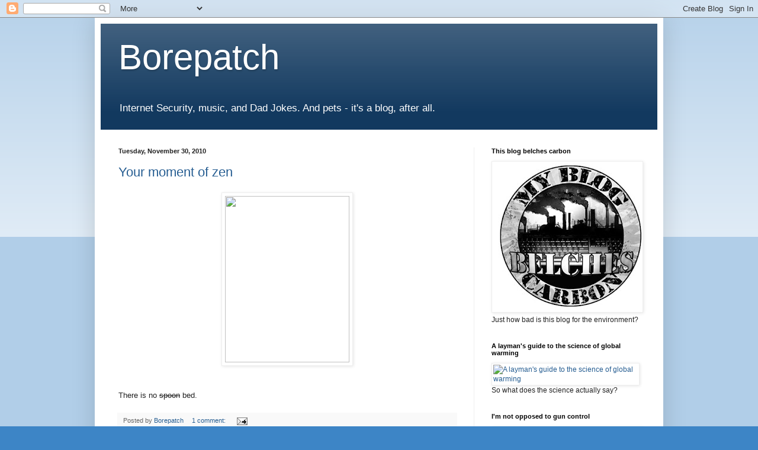

--- FILE ---
content_type: text/html; charset=UTF-8
request_url: https://borepatch.blogspot.com/2010/11/
body_size: 77197
content:
<!DOCTYPE html>
<html class='v2' dir='ltr' lang='en' xmlns='http://www.w3.org/1999/xhtml' xmlns:b='http://www.google.com/2005/gml/b' xmlns:data='http://www.google.com/2005/gml/data' xmlns:expr='http://www.google.com/2005/gml/expr'>
<head>
<link href='https://www.blogger.com/static/v1/widgets/335934321-css_bundle_v2.css' rel='stylesheet' type='text/css'/>
<!-- Google tag (gtag.js) -->
<script async='async' src='https://www.googletagmanager.com/gtag/js?id=G-BK4NNM7C2Z'></script>
<script>
  window.dataLayer = window.dataLayer || [];
  function gtag(){dataLayer.push(arguments);}
  gtag('js', new Date());

  gtag('config', 'G-BK4NNM7C2Z');
</script>
<meta content='width=1100' name='viewport'/>
<meta content='text/html; charset=UTF-8' http-equiv='Content-Type'/>
<meta content='blogger' name='generator'/>
<link href='https://borepatch.blogspot.com/favicon.ico' rel='icon' type='image/x-icon'/>
<link href='https://borepatch.blogspot.com/2010/11/' rel='canonical'/>
<link rel="alternate" type="application/atom+xml" title="Borepatch - Atom" href="https://borepatch.blogspot.com/feeds/posts/default" />
<link rel="alternate" type="application/rss+xml" title="Borepatch - RSS" href="https://borepatch.blogspot.com/feeds/posts/default?alt=rss" />
<link rel="service.post" type="application/atom+xml" title="Borepatch - Atom" href="https://www.blogger.com/feeds/6322916946732811685/posts/default" />
<!--Can't find substitution for tag [blog.ieCssRetrofitLinks]-->
<meta content='https://borepatch.blogspot.com/2010/11/' property='og:url'/>
<meta content='Borepatch' property='og:title'/>
<meta content='Internet Security, music, and Dad Jokes.  And pets - it&#39;s a blog, after all.' property='og:description'/>
<title>Borepatch: November 2010</title>
<style id='page-skin-1' type='text/css'><!--
/*
-----------------------------------------------
Blogger Template Style
Name:     Simple
Designer: Blogger
URL:      www.blogger.com
----------------------------------------------- */
/* Variable definitions
====================
<Variable name="keycolor" description="Main Color" type="color" default="#66bbdd"/>
<Group description="Page Text" selector="body">
<Variable name="body.font" description="Font" type="font"
default="normal normal 12px Arial, Tahoma, Helvetica, FreeSans, sans-serif"/>
<Variable name="body.text.color" description="Text Color" type="color" default="#222222"/>
</Group>
<Group description="Backgrounds" selector=".body-fauxcolumns-outer">
<Variable name="body.background.color" description="Outer Background" type="color" default="#66bbdd"/>
<Variable name="content.background.color" description="Main Background" type="color" default="#ffffff"/>
<Variable name="header.background.color" description="Header Background" type="color" default="transparent"/>
</Group>
<Group description="Links" selector=".main-outer">
<Variable name="link.color" description="Link Color" type="color" default="#2288bb"/>
<Variable name="link.visited.color" description="Visited Color" type="color" default="#888888"/>
<Variable name="link.hover.color" description="Hover Color" type="color" default="#33aaff"/>
</Group>
<Group description="Blog Title" selector=".header h1">
<Variable name="header.font" description="Font" type="font"
default="normal normal 60px Arial, Tahoma, Helvetica, FreeSans, sans-serif"/>
<Variable name="header.text.color" description="Title Color" type="color" default="#3399bb" />
</Group>
<Group description="Blog Description" selector=".header .description">
<Variable name="description.text.color" description="Description Color" type="color"
default="#777777" />
</Group>
<Group description="Tabs Text" selector=".tabs-inner .widget li a">
<Variable name="tabs.font" description="Font" type="font"
default="normal normal 14px Arial, Tahoma, Helvetica, FreeSans, sans-serif"/>
<Variable name="tabs.text.color" description="Text Color" type="color" default="#999999"/>
<Variable name="tabs.selected.text.color" description="Selected Color" type="color" default="#000000"/>
</Group>
<Group description="Tabs Background" selector=".tabs-outer .PageList">
<Variable name="tabs.background.color" description="Background Color" type="color" default="#f5f5f5"/>
<Variable name="tabs.selected.background.color" description="Selected Color" type="color" default="#eeeeee"/>
</Group>
<Group description="Post Title" selector="h3.post-title, .comments h4">
<Variable name="post.title.font" description="Font" type="font"
default="normal normal 22px Arial, Tahoma, Helvetica, FreeSans, sans-serif"/>
</Group>
<Group description="Date Header" selector=".date-header">
<Variable name="date.header.color" description="Text Color" type="color"
default="#222222"/>
<Variable name="date.header.background.color" description="Background Color" type="color"
default="transparent"/>
<Variable name="date.header.font" description="Text Font" type="font"
default="normal bold 11px Arial, Tahoma, Helvetica, FreeSans, sans-serif"/>
<Variable name="date.header.padding" description="Date Header Padding" type="string" default="inherit"/>
<Variable name="date.header.letterspacing" description="Date Header Letter Spacing" type="string" default="inherit"/>
<Variable name="date.header.margin" description="Date Header Margin" type="string" default="inherit"/>
</Group>
<Group description="Post Footer" selector=".post-footer">
<Variable name="post.footer.text.color" description="Text Color" type="color" default="#666666"/>
<Variable name="post.footer.background.color" description="Background Color" type="color"
default="#f9f9f9"/>
<Variable name="post.footer.border.color" description="Shadow Color" type="color" default="#eeeeee"/>
</Group>
<Group description="Gadgets" selector="h2">
<Variable name="widget.title.font" description="Title Font" type="font"
default="normal bold 11px Arial, Tahoma, Helvetica, FreeSans, sans-serif"/>
<Variable name="widget.title.text.color" description="Title Color" type="color" default="#000000"/>
<Variable name="widget.alternate.text.color" description="Alternate Color" type="color" default="#999999"/>
</Group>
<Group description="Images" selector=".main-inner">
<Variable name="image.background.color" description="Background Color" type="color" default="#ffffff"/>
<Variable name="image.border.color" description="Border Color" type="color" default="#eeeeee"/>
<Variable name="image.text.color" description="Caption Text Color" type="color" default="#222222"/>
</Group>
<Group description="Accents" selector=".content-inner">
<Variable name="body.rule.color" description="Separator Line Color" type="color" default="#eeeeee"/>
<Variable name="tabs.border.color" description="Tabs Border Color" type="color" default="#eeeeee"/>
</Group>
<Variable name="body.background" description="Body Background" type="background"
color="#3d85c6" default="$(color) none repeat scroll top left"/>
<Variable name="body.background.override" description="Body Background Override" type="string" default=""/>
<Variable name="body.background.gradient.cap" description="Body Gradient Cap" type="url"
default="url(https://resources.blogblog.com/blogblog/data/1kt/simple/gradients_light.png)"/>
<Variable name="body.background.gradient.tile" description="Body Gradient Tile" type="url"
default="url(https://resources.blogblog.com/blogblog/data/1kt/simple/body_gradient_tile_light.png)"/>
<Variable name="content.background.color.selector" description="Content Background Color Selector" type="string" default=".content-inner"/>
<Variable name="content.padding" description="Content Padding" type="length" default="10px" min="0" max="100px"/>
<Variable name="content.padding.horizontal" description="Content Horizontal Padding" type="length" default="10px" min="0" max="100px"/>
<Variable name="content.shadow.spread" description="Content Shadow Spread" type="length" default="40px" min="0" max="100px"/>
<Variable name="content.shadow.spread.webkit" description="Content Shadow Spread (WebKit)" type="length" default="5px" min="0" max="100px"/>
<Variable name="content.shadow.spread.ie" description="Content Shadow Spread (IE)" type="length" default="10px" min="0" max="100px"/>
<Variable name="main.border.width" description="Main Border Width" type="length" default="0" min="0" max="10px"/>
<Variable name="header.background.gradient" description="Header Gradient" type="url" default="none"/>
<Variable name="header.shadow.offset.left" description="Header Shadow Offset Left" type="length" default="-1px" min="-50px" max="50px"/>
<Variable name="header.shadow.offset.top" description="Header Shadow Offset Top" type="length" default="-1px" min="-50px" max="50px"/>
<Variable name="header.shadow.spread" description="Header Shadow Spread" type="length" default="1px" min="0" max="100px"/>
<Variable name="header.padding" description="Header Padding" type="length" default="30px" min="0" max="100px"/>
<Variable name="header.border.size" description="Header Border Size" type="length" default="1px" min="0" max="10px"/>
<Variable name="header.bottom.border.size" description="Header Bottom Border Size" type="length" default="0" min="0" max="10px"/>
<Variable name="header.border.horizontalsize" description="Header Horizontal Border Size" type="length" default="0" min="0" max="10px"/>
<Variable name="description.text.size" description="Description Text Size" type="string" default="140%"/>
<Variable name="tabs.margin.top" description="Tabs Margin Top" type="length" default="0" min="0" max="100px"/>
<Variable name="tabs.margin.side" description="Tabs Side Margin" type="length" default="30px" min="0" max="100px"/>
<Variable name="tabs.background.gradient" description="Tabs Background Gradient" type="url"
default="url(https://resources.blogblog.com/blogblog/data/1kt/simple/gradients_light.png)"/>
<Variable name="tabs.border.width" description="Tabs Border Width" type="length" default="1px" min="0" max="10px"/>
<Variable name="tabs.bevel.border.width" description="Tabs Bevel Border Width" type="length" default="1px" min="0" max="10px"/>
<Variable name="post.margin.bottom" description="Post Bottom Margin" type="length" default="25px" min="0" max="100px"/>
<Variable name="image.border.small.size" description="Image Border Small Size" type="length" default="2px" min="0" max="10px"/>
<Variable name="image.border.large.size" description="Image Border Large Size" type="length" default="5px" min="0" max="10px"/>
<Variable name="page.width.selector" description="Page Width Selector" type="string" default=".region-inner"/>
<Variable name="page.width" description="Page Width" type="string" default="auto"/>
<Variable name="main.section.margin" description="Main Section Margin" type="length" default="15px" min="0" max="100px"/>
<Variable name="main.padding" description="Main Padding" type="length" default="15px" min="0" max="100px"/>
<Variable name="main.padding.top" description="Main Padding Top" type="length" default="30px" min="0" max="100px"/>
<Variable name="main.padding.bottom" description="Main Padding Bottom" type="length" default="30px" min="0" max="100px"/>
<Variable name="paging.background"
color="#ffffff"
description="Background of blog paging area" type="background"
default="transparent none no-repeat scroll top center"/>
<Variable name="footer.bevel" description="Bevel border length of footer" type="length" default="0" min="0" max="10px"/>
<Variable name="mobile.background.overlay" description="Mobile Background Overlay" type="string"
default="transparent none repeat scroll top left"/>
<Variable name="mobile.background.size" description="Mobile Background Size" type="string" default="auto"/>
<Variable name="mobile.button.color" description="Mobile Button Color" type="color" default="#ffffff" />
<Variable name="startSide" description="Side where text starts in blog language" type="automatic" default="left"/>
<Variable name="endSide" description="Side where text ends in blog language" type="automatic" default="right"/>
*/
/* Content
----------------------------------------------- */
body {
font: normal normal 12px Arial, Tahoma, Helvetica, FreeSans, sans-serif;
color: #222222;
background: #3d85c6 none repeat scroll top left;
padding: 0 40px 40px 40px;
}
html body .region-inner {
min-width: 0;
max-width: 100%;
width: auto;
}
h2 {
font-size: 22px;
}
a:link {
text-decoration:none;
color: #275e92;
}
a:visited {
text-decoration:none;
color: #888888;
}
a:hover {
text-decoration:underline;
color: #ff9900;
}
.body-fauxcolumn-outer .fauxcolumn-inner {
background: transparent url(https://resources.blogblog.com/blogblog/data/1kt/simple/body_gradient_tile_light.png) repeat scroll top left;
_background-image: none;
}
.body-fauxcolumn-outer .cap-top {
position: absolute;
z-index: 1;
height: 400px;
width: 100%;
}
.body-fauxcolumn-outer .cap-top .cap-left {
width: 100%;
background: transparent url(https://resources.blogblog.com/blogblog/data/1kt/simple/gradients_light.png) repeat-x scroll top left;
_background-image: none;
}
.content-outer {
-moz-box-shadow: 0 0 40px rgba(0, 0, 0, .15);
-webkit-box-shadow: 0 0 5px rgba(0, 0, 0, .15);
-goog-ms-box-shadow: 0 0 10px #333333;
box-shadow: 0 0 40px rgba(0, 0, 0, .15);
margin-bottom: 1px;
}
.content-inner {
padding: 10px 10px;
}
.content-inner {
background-color: #ffffff;
}
/* Header
----------------------------------------------- */
.header-outer {
background: #12395f url(//www.blogblog.com/1kt/simple/gradients_light.png) repeat-x scroll 0 -400px;
_background-image: none;
}
.Header h1 {
font: normal normal 60px Arial, Tahoma, Helvetica, FreeSans, sans-serif;
color: #ffffff;
text-shadow: 1px 2px 3px rgba(0, 0, 0, .2);
}
.Header h1 a {
color: #ffffff;
}
.Header .description {
font-size: 140%;
color: #ffffff;
}
.header-inner .Header .titlewrapper {
padding: 22px 30px;
}
.header-inner .Header .descriptionwrapper {
padding: 0 30px;
}
/* Tabs
----------------------------------------------- */
.tabs-inner .section:first-child {
border-top: 0 solid #eeeeee;
}
.tabs-inner .section:first-child ul {
margin-top: -0;
border-top: 0 solid #eeeeee;
border-left: 0 solid #eeeeee;
border-right: 0 solid #eeeeee;
}
.tabs-inner .widget ul {
background: #f5f5f5 url(https://resources.blogblog.com/blogblog/data/1kt/simple/gradients_light.png) repeat-x scroll 0 -800px;
_background-image: none;
border-bottom: 1px solid #eeeeee;
margin-top: 0;
margin-left: -30px;
margin-right: -30px;
}
.tabs-inner .widget li a {
display: inline-block;
padding: .6em 1em;
font: normal normal 14px Arial, Tahoma, Helvetica, FreeSans, sans-serif;
color: #999999;
border-left: 1px solid #ffffff;
border-right: 1px solid #eeeeee;
}
.tabs-inner .widget li:first-child a {
border-left: none;
}
.tabs-inner .widget li.selected a, .tabs-inner .widget li a:hover {
color: #000000;
background-color: #eeeeee;
text-decoration: none;
}
/* Columns
----------------------------------------------- */
.main-outer {
border-top: 0 solid #eeeeee;
}
.fauxcolumn-left-outer .fauxcolumn-inner {
border-right: 1px solid #eeeeee;
}
.fauxcolumn-right-outer .fauxcolumn-inner {
border-left: 1px solid #eeeeee;
}
/* Headings
----------------------------------------------- */
div.widget > h2,
div.widget h2.title {
margin: 0 0 1em 0;
font: normal bold 11px Arial, Tahoma, Helvetica, FreeSans, sans-serif;
color: #000000;
}
/* Widgets
----------------------------------------------- */
.widget .zippy {
color: #999999;
text-shadow: 2px 2px 1px rgba(0, 0, 0, .1);
}
.widget .popular-posts ul {
list-style: none;
}
/* Posts
----------------------------------------------- */
h2.date-header {
font: normal bold 11px Arial, Tahoma, Helvetica, FreeSans, sans-serif;
}
.date-header span {
background-color: transparent;
color: #222222;
padding: inherit;
letter-spacing: inherit;
margin: inherit;
}
.main-inner {
padding-top: 30px;
padding-bottom: 30px;
}
.main-inner .column-center-inner {
padding: 0 15px;
}
.main-inner .column-center-inner .section {
margin: 0 15px;
}
.post {
margin: 0 0 25px 0;
}
h3.post-title, .comments h4 {
font: normal normal 22px Arial, Tahoma, Helvetica, FreeSans, sans-serif;
margin: .75em 0 0;
}
.post-body {
font-size: 110%;
line-height: 1.4;
position: relative;
}
.post-body img, .post-body .tr-caption-container, .Profile img, .Image img,
.BlogList .item-thumbnail img {
padding: 2px;
background: #ffffff;
border: 1px solid #eeeeee;
-moz-box-shadow: 1px 1px 5px rgba(0, 0, 0, .1);
-webkit-box-shadow: 1px 1px 5px rgba(0, 0, 0, .1);
box-shadow: 1px 1px 5px rgba(0, 0, 0, .1);
}
.post-body img, .post-body .tr-caption-container {
padding: 5px;
}
.post-body .tr-caption-container {
color: #222222;
}
.post-body .tr-caption-container img {
padding: 0;
background: transparent;
border: none;
-moz-box-shadow: 0 0 0 rgba(0, 0, 0, .1);
-webkit-box-shadow: 0 0 0 rgba(0, 0, 0, .1);
box-shadow: 0 0 0 rgba(0, 0, 0, .1);
}
.post-header {
margin: 0 0 1.5em;
line-height: 1.6;
font-size: 90%;
}
.post-footer {
margin: 20px -2px 0;
padding: 5px 10px;
color: #666666;
background-color: #f9f9f9;
border-bottom: 1px solid #eeeeee;
line-height: 1.6;
font-size: 90%;
}
#comments .comment-author {
padding-top: 1.5em;
border-top: 1px solid #eeeeee;
background-position: 0 1.5em;
}
#comments .comment-author:first-child {
padding-top: 0;
border-top: none;
}
.avatar-image-container {
margin: .2em 0 0;
}
#comments .avatar-image-container img {
border: 1px solid #eeeeee;
}
/* Comments
----------------------------------------------- */
.comments .comments-content .icon.blog-author {
background-repeat: no-repeat;
background-image: url([data-uri]);
}
.comments .comments-content .loadmore a {
border-top: 1px solid #999999;
border-bottom: 1px solid #999999;
}
.comments .comment-thread.inline-thread {
background-color: #f9f9f9;
}
.comments .continue {
border-top: 2px solid #999999;
}
/* Accents
---------------------------------------------- */
.section-columns td.columns-cell {
border-left: 1px solid #eeeeee;
}
.blog-pager {
background: transparent none no-repeat scroll top center;
}
.blog-pager-older-link, .home-link,
.blog-pager-newer-link {
background-color: #ffffff;
padding: 5px;
}
.footer-outer {
border-top: 0 dashed #bbbbbb;
}
/* Mobile
----------------------------------------------- */
body.mobile  {
background-size: auto;
}
.mobile .body-fauxcolumn-outer {
background: transparent none repeat scroll top left;
}
.mobile .body-fauxcolumn-outer .cap-top {
background-size: 100% auto;
}
.mobile .content-outer {
-webkit-box-shadow: 0 0 3px rgba(0, 0, 0, .15);
box-shadow: 0 0 3px rgba(0, 0, 0, .15);
}
.mobile .tabs-inner .widget ul {
margin-left: 0;
margin-right: 0;
}
.mobile .post {
margin: 0;
}
.mobile .main-inner .column-center-inner .section {
margin: 0;
}
.mobile .date-header span {
padding: 0.1em 10px;
margin: 0 -10px;
}
.mobile h3.post-title {
margin: 0;
}
.mobile .blog-pager {
background: transparent none no-repeat scroll top center;
}
.mobile .footer-outer {
border-top: none;
}
.mobile .main-inner, .mobile .footer-inner {
background-color: #ffffff;
}
.mobile-index-contents {
color: #222222;
}
.mobile-link-button {
background-color: #275e92;
}
.mobile-link-button a:link, .mobile-link-button a:visited {
color: #ffffff;
}
.mobile .tabs-inner .section:first-child {
border-top: none;
}
.mobile .tabs-inner .PageList .widget-content {
background-color: #eeeeee;
color: #000000;
border-top: 1px solid #eeeeee;
border-bottom: 1px solid #eeeeee;
}
.mobile .tabs-inner .PageList .widget-content .pagelist-arrow {
border-left: 1px solid #eeeeee;
}

--></style>
<style id='template-skin-1' type='text/css'><!--
body {
min-width: 960px;
}
.content-outer, .content-fauxcolumn-outer, .region-inner {
min-width: 960px;
max-width: 960px;
_width: 960px;
}
.main-inner .columns {
padding-left: 0;
padding-right: 310px;
}
.main-inner .fauxcolumn-center-outer {
left: 0;
right: 310px;
/* IE6 does not respect left and right together */
_width: expression(this.parentNode.offsetWidth -
parseInt("0") -
parseInt("310px") + 'px');
}
.main-inner .fauxcolumn-left-outer {
width: 0;
}
.main-inner .fauxcolumn-right-outer {
width: 310px;
}
.main-inner .column-left-outer {
width: 0;
right: 100%;
margin-left: -0;
}
.main-inner .column-right-outer {
width: 310px;
margin-right: -310px;
}
#layout {
min-width: 0;
}
#layout .content-outer {
min-width: 0;
width: 800px;
}
#layout .region-inner {
min-width: 0;
width: auto;
}
body#layout div.add_widget {
padding: 8px;
}
body#layout div.add_widget a {
margin-left: 32px;
}
--></style>
<!-- Google tag (gtag.js) -->
<script async='true' src='https://www.googletagmanager.com/gtag/js?id=G-BK4NNM7C2Z'></script>
<script>
        window.dataLayer = window.dataLayer || [];
        function gtag(){dataLayer.push(arguments);}
        gtag('js', new Date());
        gtag('config', 'G-BK4NNM7C2Z');
      </script>
<link href='https://www.blogger.com/dyn-css/authorization.css?targetBlogID=6322916946732811685&amp;zx=4f22dc3e-e48b-4a55-b5c7-f229c5b0411e' media='none' onload='if(media!=&#39;all&#39;)media=&#39;all&#39;' rel='stylesheet'/><noscript><link href='https://www.blogger.com/dyn-css/authorization.css?targetBlogID=6322916946732811685&amp;zx=4f22dc3e-e48b-4a55-b5c7-f229c5b0411e' rel='stylesheet'/></noscript>
<meta name='google-adsense-platform-account' content='ca-host-pub-1556223355139109'/>
<meta name='google-adsense-platform-domain' content='blogspot.com'/>

<!-- data-ad-client=ca-pub-7838858517361018 -->

<link rel="stylesheet" href="https://fonts.googleapis.com/css2?display=swap&family=CG+Times&family=Gloria+Hallelujah&family=Calibri&family=Mr+Dafoe"></head>
<body class='loading'>
<div class='navbar section' id='navbar' name='Navbar'><div class='widget Navbar' data-version='1' id='Navbar1'><script type="text/javascript">
    function setAttributeOnload(object, attribute, val) {
      if(window.addEventListener) {
        window.addEventListener('load',
          function(){ object[attribute] = val; }, false);
      } else {
        window.attachEvent('onload', function(){ object[attribute] = val; });
      }
    }
  </script>
<div id="navbar-iframe-container"></div>
<script type="text/javascript" src="https://apis.google.com/js/platform.js"></script>
<script type="text/javascript">
      gapi.load("gapi.iframes:gapi.iframes.style.bubble", function() {
        if (gapi.iframes && gapi.iframes.getContext) {
          gapi.iframes.getContext().openChild({
              url: 'https://www.blogger.com/navbar/6322916946732811685?origin\x3dhttps://borepatch.blogspot.com',
              where: document.getElementById("navbar-iframe-container"),
              id: "navbar-iframe"
          });
        }
      });
    </script><script type="text/javascript">
(function() {
var script = document.createElement('script');
script.type = 'text/javascript';
script.src = '//pagead2.googlesyndication.com/pagead/js/google_top_exp.js';
var head = document.getElementsByTagName('head')[0];
if (head) {
head.appendChild(script);
}})();
</script>
</div></div>
<div class='body-fauxcolumns'>
<div class='fauxcolumn-outer body-fauxcolumn-outer'>
<div class='cap-top'>
<div class='cap-left'></div>
<div class='cap-right'></div>
</div>
<div class='fauxborder-left'>
<div class='fauxborder-right'></div>
<div class='fauxcolumn-inner'>
</div>
</div>
<div class='cap-bottom'>
<div class='cap-left'></div>
<div class='cap-right'></div>
</div>
</div>
</div>
<div class='content'>
<div class='content-fauxcolumns'>
<div class='fauxcolumn-outer content-fauxcolumn-outer'>
<div class='cap-top'>
<div class='cap-left'></div>
<div class='cap-right'></div>
</div>
<div class='fauxborder-left'>
<div class='fauxborder-right'></div>
<div class='fauxcolumn-inner'>
</div>
</div>
<div class='cap-bottom'>
<div class='cap-left'></div>
<div class='cap-right'></div>
</div>
</div>
</div>
<div class='content-outer'>
<div class='content-cap-top cap-top'>
<div class='cap-left'></div>
<div class='cap-right'></div>
</div>
<div class='fauxborder-left content-fauxborder-left'>
<div class='fauxborder-right content-fauxborder-right'></div>
<div class='content-inner'>
<header>
<div class='header-outer'>
<div class='header-cap-top cap-top'>
<div class='cap-left'></div>
<div class='cap-right'></div>
</div>
<div class='fauxborder-left header-fauxborder-left'>
<div class='fauxborder-right header-fauxborder-right'></div>
<div class='region-inner header-inner'>
<div class='header section' id='header' name='Header'><div class='widget Header' data-version='1' id='Header1'>
<div id='header-inner'>
<div class='titlewrapper'>
<h1 class='title'>
<a href='https://borepatch.blogspot.com/'>
Borepatch
</a>
</h1>
</div>
<div class='descriptionwrapper'>
<p class='description'><span>Internet Security, music, and Dad Jokes.  And pets - it's a blog, after all.</span></p>
</div>
</div>
</div></div>
</div>
</div>
<div class='header-cap-bottom cap-bottom'>
<div class='cap-left'></div>
<div class='cap-right'></div>
</div>
</div>
</header>
<div class='tabs-outer'>
<div class='tabs-cap-top cap-top'>
<div class='cap-left'></div>
<div class='cap-right'></div>
</div>
<div class='fauxborder-left tabs-fauxborder-left'>
<div class='fauxborder-right tabs-fauxborder-right'></div>
<div class='region-inner tabs-inner'>
<div class='tabs no-items section' id='crosscol' name='Cross-Column'></div>
<div class='tabs no-items section' id='crosscol-overflow' name='Cross-Column 2'></div>
</div>
</div>
<div class='tabs-cap-bottom cap-bottom'>
<div class='cap-left'></div>
<div class='cap-right'></div>
</div>
</div>
<div class='main-outer'>
<div class='main-cap-top cap-top'>
<div class='cap-left'></div>
<div class='cap-right'></div>
</div>
<div class='fauxborder-left main-fauxborder-left'>
<div class='fauxborder-right main-fauxborder-right'></div>
<div class='region-inner main-inner'>
<div class='columns fauxcolumns'>
<div class='fauxcolumn-outer fauxcolumn-center-outer'>
<div class='cap-top'>
<div class='cap-left'></div>
<div class='cap-right'></div>
</div>
<div class='fauxborder-left'>
<div class='fauxborder-right'></div>
<div class='fauxcolumn-inner'>
</div>
</div>
<div class='cap-bottom'>
<div class='cap-left'></div>
<div class='cap-right'></div>
</div>
</div>
<div class='fauxcolumn-outer fauxcolumn-left-outer'>
<div class='cap-top'>
<div class='cap-left'></div>
<div class='cap-right'></div>
</div>
<div class='fauxborder-left'>
<div class='fauxborder-right'></div>
<div class='fauxcolumn-inner'>
</div>
</div>
<div class='cap-bottom'>
<div class='cap-left'></div>
<div class='cap-right'></div>
</div>
</div>
<div class='fauxcolumn-outer fauxcolumn-right-outer'>
<div class='cap-top'>
<div class='cap-left'></div>
<div class='cap-right'></div>
</div>
<div class='fauxborder-left'>
<div class='fauxborder-right'></div>
<div class='fauxcolumn-inner'>
</div>
</div>
<div class='cap-bottom'>
<div class='cap-left'></div>
<div class='cap-right'></div>
</div>
</div>
<!-- corrects IE6 width calculation -->
<div class='columns-inner'>
<div class='column-center-outer'>
<div class='column-center-inner'>
<div class='main section' id='main' name='Main'><div class='widget Blog' data-version='1' id='Blog1'>
<div class='blog-posts hfeed'>

          <div class="date-outer">
        
<h2 class='date-header'><span>Tuesday, November 30, 2010</span></h2>

          <div class="date-posts">
        
<div class='post-outer'>
<div class='post hentry uncustomized-post-template' itemprop='blogPost' itemscope='itemscope' itemtype='http://schema.org/BlogPosting'>
<meta content='http://blogpress.w18.net/photos/10/11/30/s_2299.jpg' itemprop='image_url'/>
<meta content='6322916946732811685' itemprop='blogId'/>
<meta content='6444046979880664950' itemprop='postId'/>
<a name='6444046979880664950'></a>
<h3 class='post-title entry-title' itemprop='name'>
<a href='https://borepatch.blogspot.com/2010/11/your-moment-of-zen.html'>Your moment of zen</a>
</h3>
<div class='post-header'>
<div class='post-header-line-1'></div>
</div>
<div class='post-body entry-content' id='post-body-6444046979880664950' itemprop='description articleBody'>
<center><a href="http://blogpress.w18.net/photos/10/11/30/2299.jpg"><img border="0" height="281" src="https://lh3.googleusercontent.com/blogger_img_proxy/AEn0k_u5jr9JfpdGqlTvOvibGI643r2cPU4_UmewrgXGM9BKJ48e8ZkjoEyDQ5idIpjPEFbjQmVX1xtDbdwBUeBehkGgzsvVrS-coat7sm77sqcBuibAaYwSaA=s0-d" style="margin: 5px;" width="210"></a></center><br />
<br />
There is no <del>spoon</del> bed.
<div style='clear: both;'></div>
</div>
<div class='post-footer'>
<div class='post-footer-line post-footer-line-1'>
<span class='post-author vcard'>
Posted by
<span class='fn' itemprop='author' itemscope='itemscope' itemtype='http://schema.org/Person'>
<meta content='https://www.blogger.com/profile/05029434172945099693' itemprop='url'/>
<a class='g-profile' href='https://www.blogger.com/profile/05029434172945099693' rel='author' title='author profile'>
<span itemprop='name'>Borepatch</span>
</a>
</span>
</span>
<span class='post-timestamp'>
</span>
<span class='post-comment-link'>
<a class='comment-link' href='https://www.blogger.com/comment/fullpage/post/6322916946732811685/6444046979880664950' onclick='javascript:window.open(this.href, "bloggerPopup", "toolbar=0,location=0,statusbar=1,menubar=0,scrollbars=yes,width=640,height=500"); return false;'>
1 comment:
  </a>
</span>
<span class='post-icons'>
<span class='item-action'>
<a href='https://www.blogger.com/email-post/6322916946732811685/6444046979880664950' title='Email Post'>
<img alt='' class='icon-action' height='13' src='https://resources.blogblog.com/img/icon18_email.gif' width='18'/>
</a>
</span>
<span class='item-control blog-admin pid-1964020372'>
<a href='https://www.blogger.com/post-edit.g?blogID=6322916946732811685&postID=6444046979880664950&from=pencil' title='Edit Post'>
<img alt='' class='icon-action' height='18' src='https://resources.blogblog.com/img/icon18_edit_allbkg.gif' width='18'/>
</a>
</span>
</span>
<div class='post-share-buttons goog-inline-block'>
</div>
</div>
<div class='post-footer-line post-footer-line-2'>
<span class='post-labels'>
Labels:
<a href='https://borepatch.blogspot.com/search/label/moment%20of%20zen' rel='tag'>moment of zen</a>
</span>
</div>
<div class='post-footer-line post-footer-line-3'>
<span class='post-location'>
</span>
</div>
</div>
</div>
</div>
<div class='post-outer'>
<div class='post hentry uncustomized-post-template' itemprop='blogPost' itemscope='itemscope' itemtype='http://schema.org/BlogPosting'>
<meta content='6322916946732811685' itemprop='blogId'/>
<meta content='4009313908727675618' itemprop='postId'/>
<a name='4009313908727675618'></a>
<h3 class='post-title entry-title' itemprop='name'>
<a href='https://borepatch.blogspot.com/2010/11/charlie-foxtrot.html'>Charlie Foxtrot</a>
</h3>
<div class='post-header'>
<div class='post-header-line-1'></div>
</div>
<div class='post-body entry-content' id='post-body-4009313908727675618' itemprop='description articleBody'>
Of course, all the beds were on the same POD. Guess which of the four won't be here until tomorrow?<br />
<br />
At least I have my table saw. That's a relief. [/sarcasm]
<div style='clear: both;'></div>
</div>
<div class='post-footer'>
<div class='post-footer-line post-footer-line-1'>
<span class='post-author vcard'>
Posted by
<span class='fn' itemprop='author' itemscope='itemscope' itemtype='http://schema.org/Person'>
<meta content='https://www.blogger.com/profile/05029434172945099693' itemprop='url'/>
<a class='g-profile' href='https://www.blogger.com/profile/05029434172945099693' rel='author' title='author profile'>
<span itemprop='name'>Borepatch</span>
</a>
</span>
</span>
<span class='post-timestamp'>
</span>
<span class='post-comment-link'>
<a class='comment-link' href='https://www.blogger.com/comment/fullpage/post/6322916946732811685/4009313908727675618' onclick='javascript:window.open(this.href, "bloggerPopup", "toolbar=0,location=0,statusbar=1,menubar=0,scrollbars=yes,width=640,height=500"); return false;'>
6 comments:
  </a>
</span>
<span class='post-icons'>
<span class='item-action'>
<a href='https://www.blogger.com/email-post/6322916946732811685/4009313908727675618' title='Email Post'>
<img alt='' class='icon-action' height='13' src='https://resources.blogblog.com/img/icon18_email.gif' width='18'/>
</a>
</span>
<span class='item-control blog-admin pid-1964020372'>
<a href='https://www.blogger.com/post-edit.g?blogID=6322916946732811685&postID=4009313908727675618&from=pencil' title='Edit Post'>
<img alt='' class='icon-action' height='18' src='https://resources.blogblog.com/img/icon18_edit_allbkg.gif' width='18'/>
</a>
</span>
</span>
<div class='post-share-buttons goog-inline-block'>
</div>
</div>
<div class='post-footer-line post-footer-line-2'>
<span class='post-labels'>
Labels:
<a href='https://borepatch.blogspot.com/search/label/wahmbulance' rel='tag'>wahmbulance</a>
</span>
</div>
<div class='post-footer-line post-footer-line-3'>
<span class='post-location'>
</span>
</div>
</div>
</div>
</div>
<div class='post-outer'>
<div class='post hentry uncustomized-post-template' itemprop='blogPost' itemscope='itemscope' itemtype='http://schema.org/BlogPosting'>
<meta content='6322916946732811685' itemprop='blogId'/>
<meta content='2364525818693248656' itemprop='postId'/>
<a name='2364525818693248656'></a>
<h3 class='post-title entry-title' itemprop='name'>
<a href='https://borepatch.blogspot.com/2010/11/insurmountable-opportunity.html'>An insurmountable opportunity</a>
</h3>
<div class='post-header'>
<div class='post-header-line-1'></div>
</div>
<div class='post-body entry-content' id='post-body-2364525818693248656' itemprop='description articleBody'>
Blue Sun writes about <a href="http://deadmandance.blogspot.com/2010/11/meat.html">an interesting turn of events</a>:<br />
<blockquote>Yesterday, I was given about 30 pounds of meat, probably two-thirds of it home-grown bacon, and most of the rest in deer sausage. What am I going to do with 20 pounds of bacon?</blockquote>I'm sure that you'll have some suggestions for him.<br />
<br />
And the post title comes from an old joke about a junior officer who found himself in a real Go Getter's outfit.&nbsp; When he told his commander that they had a problem, his commander replied: <i>Mister, in this outfit we don't have problems, we have opportunities!</i>&nbsp; The junior officer considered this a moment and then replied that they had an insurmountable opportunity.<br />
<br />
Of course, my post title lied.&nbsp; With the Borepatch clan, 20 pounds of bacon lasts about three weeks ...
<div style='clear: both;'></div>
</div>
<div class='post-footer'>
<div class='post-footer-line post-footer-line-1'>
<span class='post-author vcard'>
Posted by
<span class='fn' itemprop='author' itemscope='itemscope' itemtype='http://schema.org/Person'>
<meta content='https://www.blogger.com/profile/05029434172945099693' itemprop='url'/>
<a class='g-profile' href='https://www.blogger.com/profile/05029434172945099693' rel='author' title='author profile'>
<span itemprop='name'>Borepatch</span>
</a>
</span>
</span>
<span class='post-timestamp'>
</span>
<span class='post-comment-link'>
<a class='comment-link' href='https://www.blogger.com/comment/fullpage/post/6322916946732811685/2364525818693248656' onclick='javascript:window.open(this.href, "bloggerPopup", "toolbar=0,location=0,statusbar=1,menubar=0,scrollbars=yes,width=640,height=500"); return false;'>
3 comments:
  </a>
</span>
<span class='post-icons'>
<span class='item-action'>
<a href='https://www.blogger.com/email-post/6322916946732811685/2364525818693248656' title='Email Post'>
<img alt='' class='icon-action' height='13' src='https://resources.blogblog.com/img/icon18_email.gif' width='18'/>
</a>
</span>
<span class='item-control blog-admin pid-1964020372'>
<a href='https://www.blogger.com/post-edit.g?blogID=6322916946732811685&postID=2364525818693248656&from=pencil' title='Edit Post'>
<img alt='' class='icon-action' height='18' src='https://resources.blogblog.com/img/icon18_edit_allbkg.gif' width='18'/>
</a>
</span>
</span>
<div class='post-share-buttons goog-inline-block'>
</div>
</div>
<div class='post-footer-line post-footer-line-2'>
<span class='post-labels'>
Labels:
<a href='https://borepatch.blogspot.com/search/label/bacon' rel='tag'>bacon</a>,
<a href='https://borepatch.blogspot.com/search/label/food' rel='tag'>food</a>
</span>
</div>
<div class='post-footer-line post-footer-line-3'>
<span class='post-location'>
</span>
</div>
</div>
</div>
</div>

          </div></div>
        

          <div class="date-outer">
        
<h2 class='date-header'><span>Monday, November 29, 2010</span></h2>

          <div class="date-posts">
        
<div class='post-outer'>
<div class='post hentry uncustomized-post-template' itemprop='blogPost' itemscope='itemscope' itemtype='http://schema.org/BlogPosting'>
<meta content='6322916946732811685' itemprop='blogId'/>
<meta content='5179064609659176371' itemprop='postId'/>
<a name='5179064609659176371'></a>
<h3 class='post-title entry-title' itemprop='name'>
<a href='https://borepatch.blogspot.com/2010/11/thats-enough-for-one-day.html'>That's enough for one day</a>
</h3>
<div class='post-header'>
<div class='post-header-line-1'></div>
</div>
<div class='post-body entry-content' id='post-body-5179064609659176371' itemprop='description articleBody'>
It's raining, and I don't want to bring electronics from the PODS to the house in the rain.&nbsp; Plus, it's been a long day, and so we're knocking off.&nbsp; Maybe I can even do a little blogging to get some posts queued for tomorrow, which will be another busy day.<br />
<br />
Quite frankly, it's been hard to keep my end of Al Gore's Intarwebz up while we've been moving.&nbsp; At least three weeks of November have been consumed with packing, or loading, or living like a refugee.&nbsp; I've been pretty beat, and quality has not been up to the expected level here.<br />
<br />
That said, traffic is booming - my best month so far, by more than 10%.&nbsp; Strange.&nbsp; Glad everyone's stopping by!
<div style='clear: both;'></div>
</div>
<div class='post-footer'>
<div class='post-footer-line post-footer-line-1'>
<span class='post-author vcard'>
Posted by
<span class='fn' itemprop='author' itemscope='itemscope' itemtype='http://schema.org/Person'>
<meta content='https://www.blogger.com/profile/05029434172945099693' itemprop='url'/>
<a class='g-profile' href='https://www.blogger.com/profile/05029434172945099693' rel='author' title='author profile'>
<span itemprop='name'>Borepatch</span>
</a>
</span>
</span>
<span class='post-timestamp'>
</span>
<span class='post-comment-link'>
<a class='comment-link' href='https://www.blogger.com/comment/fullpage/post/6322916946732811685/5179064609659176371' onclick='javascript:window.open(this.href, "bloggerPopup", "toolbar=0,location=0,statusbar=1,menubar=0,scrollbars=yes,width=640,height=500"); return false;'>
1 comment:
  </a>
</span>
<span class='post-icons'>
<span class='item-action'>
<a href='https://www.blogger.com/email-post/6322916946732811685/5179064609659176371' title='Email Post'>
<img alt='' class='icon-action' height='13' src='https://resources.blogblog.com/img/icon18_email.gif' width='18'/>
</a>
</span>
<span class='item-control blog-admin pid-1964020372'>
<a href='https://www.blogger.com/post-edit.g?blogID=6322916946732811685&postID=5179064609659176371&from=pencil' title='Edit Post'>
<img alt='' class='icon-action' height='18' src='https://resources.blogblog.com/img/icon18_edit_allbkg.gif' width='18'/>
</a>
</span>
</span>
<div class='post-share-buttons goog-inline-block'>
</div>
</div>
<div class='post-footer-line post-footer-line-2'>
<span class='post-labels'>
Labels:
<a href='https://borepatch.blogspot.com/search/label/wahmbulance' rel='tag'>wahmbulance</a>
</span>
</div>
<div class='post-footer-line post-footer-line-3'>
<span class='post-location'>
</span>
</div>
</div>
</div>
</div>
<div class='post-outer'>
<div class='post hentry uncustomized-post-template' itemprop='blogPost' itemscope='itemscope' itemtype='http://schema.org/BlogPosting'>
<meta content='http://blogpress.w18.net/photos/10/11/29/s_1195.jpg' itemprop='image_url'/>
<meta content='6322916946732811685' itemprop='blogId'/>
<meta content='8326801569570432119' itemprop='postId'/>
<a name='8326801569570432119'></a>
<h3 class='post-title entry-title' itemprop='name'>
<a href='https://borepatch.blogspot.com/2010/11/pods-are-here.html'>The PODS are here</a>
</h3>
<div class='post-header'>
<div class='post-header-line-1'></div>
</div>
<div class='post-body entry-content' id='post-body-8326801569570432119' itemprop='description articleBody'>
<center><a href="http://blogpress.w18.net/photos/10/11/29/1195.jpg"><img border="0" height="210" src="https://lh3.googleusercontent.com/blogger_img_proxy/AEn0k_vl_nlW8fZ7LUzZPTsPKW3fcmXwtHmBSqVqqh5iwZn7z_rbmiS6LZpyUwLq6Akk1_cyoLYSirZKL8ADGP9Mtx2FD7a805nBiLscAD3dYD8UbYsQMsDqPg=s0-d" style="margin: 5px;" width="281"></a></center><br />
<br />
The PODS are here, seen through the Camp Borepatch main gate. <br />
<br />
As you can imagine, things are pretty busy. Back later. <br />
<br />
<b>UPDATE 29 November 2010 13:44:</b> One POD is almost three quarters unloaded, and another is almost one quarter unloaded. Going pretty fast, although we'll no doubt be sorting out for weeks. Two dollies from Home Depot, combined with a layout that precludes carrying stuff up stairs makes for a fast job.
<div style='clear: both;'></div>
</div>
<div class='post-footer'>
<div class='post-footer-line post-footer-line-1'>
<span class='post-author vcard'>
Posted by
<span class='fn' itemprop='author' itemscope='itemscope' itemtype='http://schema.org/Person'>
<meta content='https://www.blogger.com/profile/05029434172945099693' itemprop='url'/>
<a class='g-profile' href='https://www.blogger.com/profile/05029434172945099693' rel='author' title='author profile'>
<span itemprop='name'>Borepatch</span>
</a>
</span>
</span>
<span class='post-timestamp'>
</span>
<span class='post-comment-link'>
<a class='comment-link' href='https://www.blogger.com/comment/fullpage/post/6322916946732811685/8326801569570432119' onclick='javascript:window.open(this.href, "bloggerPopup", "toolbar=0,location=0,statusbar=1,menubar=0,scrollbars=yes,width=640,height=500"); return false;'>
4 comments:
  </a>
</span>
<span class='post-icons'>
<span class='item-action'>
<a href='https://www.blogger.com/email-post/6322916946732811685/8326801569570432119' title='Email Post'>
<img alt='' class='icon-action' height='13' src='https://resources.blogblog.com/img/icon18_email.gif' width='18'/>
</a>
</span>
<span class='item-control blog-admin pid-1964020372'>
<a href='https://www.blogger.com/post-edit.g?blogID=6322916946732811685&postID=8326801569570432119&from=pencil' title='Edit Post'>
<img alt='' class='icon-action' height='18' src='https://resources.blogblog.com/img/icon18_edit_allbkg.gif' width='18'/>
</a>
</span>
</span>
<div class='post-share-buttons goog-inline-block'>
</div>
</div>
<div class='post-footer-line post-footer-line-2'>
<span class='post-labels'>
Labels:
<a href='https://borepatch.blogspot.com/search/label/me%20me%20me' rel='tag'>me me me</a>
</span>
</div>
<div class='post-footer-line post-footer-line-3'>
<span class='post-location'>
</span>
</div>
</div>
</div>
</div>
<div class='post-outer'>
<div class='post hentry uncustomized-post-template' itemprop='blogPost' itemscope='itemscope' itemtype='http://schema.org/BlogPosting'>
<meta content='6322916946732811685' itemprop='blogId'/>
<meta content='1270558169051399202' itemprop='postId'/>
<a name='1270558169051399202'></a>
<h3 class='post-title entry-title' itemprop='name'>
<a href='https://borepatch.blogspot.com/2010/11/backpackable-microwave-ray-gun-in-test.html'>Backpackable microwave ray gun in test</a>
</h3>
<div class='post-header'>
<div class='post-header-line-1'></div>
</div>
<div class='post-body entry-content' id='post-body-1270558169051399202' itemprop='description articleBody'>
The story, along with the <a href="http://www.theregister.co.uk/2010/11/26/futuristic_guns_feature/">top five new military guns</a>.&nbsp; The view from the UK, with added snark on the holiday habits of us colonials:<br />
<blockquote>But what could be more American than a colossal slap-up feed and then buying a lot of stuff?<br />
<br />
<br />
<div id="article-mpu-container"> <div class="ad-now" id="ad-mpu1-spot" style="height: auto; width: auto;"> <div id="ad-mpu1"><script type="text/javascript">
RegAd('mpu1', 'reg.science.4159/front', 'pos=top;sz=336x280', VCs);
</script><script src="//ad.uk.doubleclick.net/adj/reg.science.4159/front;tile=2;dcove=d;cta=0;ctb=0;ctc=redesign;sc=11;cid=;test=;pid=110468;pf=0;kw=afghanistan;kw=law%20enforcement;kw=guns;kw=military%20equipment;kw=judge%20dredd;kw=rayguns;kw=active%20denial%20system;kw=non%20lethal;kw=less%20lethal;kw=yes%21%20it%27s%20the;kw=pain%20ray;cp=0;vc=sci.front;vc=sec.front;vc=pub.government;vc=front.front;vc=pub.law;vc=sec.malware;vc=soft.developer;vc=sec.enterprise;pos=top;sz=336x280;ord=818024296" type="text/javascript">
</script><script src="//altfarm.mediaplex.com/ad/js/3992-114624-10150-2?mpt=4829638&amp;mpvc=http://ad.uk.doubleclick.net/click;h%3Dv8/3a61/3/0/*/w;232085719;0-0;1;13500681;4252-336/280;39131320/39149077/1;;~sscs%3D?" type="text/javascript">
</script><object classid="clsid:D27CDB6E-AE6D-11cf-96B8-444553540000" codebase="http://download.macromedia.com/pub/shockwave/cabs/flash/swflash.cab#version=6,0,40,0" height="250" id="6108749" name="movie6108749" width="300"><param name="FlashVars" value="clickTAG=http://ad.uk.doubleclick.net/click;h=v8/3a61/3/0/*/w;232085719;0-0;1;13500681;4252-336/280;39131320/39149077/1;;~sscs=?http://altfarm.mediaplex.com%2Fad%2Fck%2F3992-114624-10150-2%3Fmpt%3D4829638&amp;clickTag=http://ad.uk.doubleclick.net/click;h=v8/3a61/3/0/*/w;232085719;0-0;1;13500681;4252-336/280;39131320/39149077/1;;~sscs=?http://altfarm.mediaplex.com%2Fad%2Fck%2F3992-114624-10150-2%3Fmpt%3D4829638&amp;clickTag1=http://ad.uk.doubleclick.net/click;h=v8/3a61/3/0/*/w;232085719;0-0;1;13500681;4252-336/280;39131320/39149077/1;;~sscs=?http://altfarm.mediaplex.com%2Fad%2Fck%2F3992-114624-10150-2%3Fmpt%3D4829638"><param name="movie" value="//img-cdn.mediaplex.com/0/3992/crucial_knows_notebook_300x250.swf"><param name="wmode" value="opaque"><param name="allowscriptaccess" value="always"><param name="wmode" value="opaque"><param name="allowscriptaccess" value="always"><embed wmode="opaque" allowscriptaccess="always" name="6108749" src="//img-cdn.mediaplex.com/0/3992/crucial_knows_notebook_300x250.swf" flashvars="clickTAG=http://ad.uk.doubleclick.net/click;h=v8/3a61/3/0/*/w;232085719;0-0;1;13500681;4252-336/280;39131320/39149077/1;;~sscs=?http://altfarm.mediaplex.com%2Fad%2Fck%2F3992-114624-10150-2%3Fmpt%3D4829638&amp;clickTag=http://ad.uk.doubleclick.net/click;h=v8/3a61/3/0/*/w;232085719;0-0;1;13500681;4252-336/280;39131320/39149077/1;;~sscs=?http://altfarm.mediaplex.com%2Fad%2Fck%2F3992-114624-10150-2%3Fmpt%3D4829638&amp;clickTag1=http://ad.uk.doubleclick.net/click;h=v8/3a61/3/0/*/w;232085719;0-0;1;13500681;4252-336/280;39131320/39149077/1;;~sscs=?http://altfarm.mediaplex.com%2Fad%2Fck%2F3992-114624-10150-2%3Fmpt%3D4829638" swliveconnect="FALSE" type="application/x-shockwave-flash" pluginspage="" height="250" width="300"></object> <noscript> &lt;a href="http://ad.uk.doubleclick.net/click%3Bh%3Dv8/3a61/3/0/%2a/w%3B232085719%3B0-0%3B1%3B13500681%3B4252-336/280%3B39131320/39149077/1%3B%3B%7Esscs%3D%3fhttp://altfarm.mediaplex.com/ad/nc/3992-114624-10150-2?mpt=4829638"&gt;  &lt;img src="http://altfarm.mediaplex.com/ad/nb/3992-114624-10150-2?mpt=4829638" alt="Click Here" border="0"&gt; &lt;/a&gt; </noscript></div><noscript>&lt;a href="http://ad.uk.doubleclick.net/jump/reg.science.4159/front;tile=2;pos=top;dcove=d;sz=336x280;ord=TPKNmcCoAT8AABLj0owAAAP5?" target="_blank"&gt;&lt;img src="http://ad.uk.doubleclick.net/ad/reg.science.4159/front;tile=2;pos=top;dcove=d;sz=336x280;ord=TPKNmcCoAT8AABLj0owAAAP5?" alt=""&gt;&lt;/a&gt; </noscript> </div>We'll tell you what could be: guns, and plenty of them.<br />
</div></blockquote>Why, yes - that's just about exactly right.<br />
<br />
This won't be news to folks who follow this sort of thing closely, but it's a decent year-end summing up of shooty goodness.
<div style='clear: both;'></div>
</div>
<div class='post-footer'>
<div class='post-footer-line post-footer-line-1'>
<span class='post-author vcard'>
Posted by
<span class='fn' itemprop='author' itemscope='itemscope' itemtype='http://schema.org/Person'>
<meta content='https://www.blogger.com/profile/05029434172945099693' itemprop='url'/>
<a class='g-profile' href='https://www.blogger.com/profile/05029434172945099693' rel='author' title='author profile'>
<span itemprop='name'>Borepatch</span>
</a>
</span>
</span>
<span class='post-timestamp'>
</span>
<span class='post-comment-link'>
<a class='comment-link' href='https://www.blogger.com/comment/fullpage/post/6322916946732811685/1270558169051399202' onclick='javascript:window.open(this.href, "bloggerPopup", "toolbar=0,location=0,statusbar=1,menubar=0,scrollbars=yes,width=640,height=500"); return false;'>
No comments:
  </a>
</span>
<span class='post-icons'>
<span class='item-action'>
<a href='https://www.blogger.com/email-post/6322916946732811685/1270558169051399202' title='Email Post'>
<img alt='' class='icon-action' height='13' src='https://resources.blogblog.com/img/icon18_email.gif' width='18'/>
</a>
</span>
<span class='item-control blog-admin pid-1964020372'>
<a href='https://www.blogger.com/post-edit.g?blogID=6322916946732811685&postID=1270558169051399202&from=pencil' title='Edit Post'>
<img alt='' class='icon-action' height='18' src='https://resources.blogblog.com/img/icon18_edit_allbkg.gif' width='18'/>
</a>
</span>
</span>
<div class='post-share-buttons goog-inline-block'>
</div>
</div>
<div class='post-footer-line post-footer-line-2'>
<span class='post-labels'>
Labels:
<a href='https://borepatch.blogspot.com/search/label/military%20stuff' rel='tag'>military stuff</a>,
<a href='https://borepatch.blogspot.com/search/label/shooty%20goodness' rel='tag'>shooty goodness</a>
</span>
</div>
<div class='post-footer-line post-footer-line-3'>
<span class='post-location'>
</span>
</div>
</div>
</div>
</div>

          </div></div>
        

          <div class="date-outer">
        
<h2 class='date-header'><span>Sunday, November 28, 2010</span></h2>

          <div class="date-posts">
        
<div class='post-outer'>
<div class='post hentry uncustomized-post-template' itemprop='blogPost' itemscope='itemscope' itemtype='http://schema.org/BlogPosting'>
<meta content='https://blogger.googleusercontent.com/img/b/R29vZ2xl/AVvXsEgkLSmLbZiiB5e9suSa51XHagCEEXTiezN15wwJ-Bl5H-YAoHDvg1jTeWApYd3crufH4WUBw2cpD5q2WBtfqT-HAQf98QcAsivdpTsj2Zu4zHuYwyoacF7sncUdQpBs3uFgLS6B-seNsplW/s400/targets.JPG' itemprop='image_url'/>
<meta content='6322916946732811685' itemprop='blogId'/>
<meta content='5311055742820105287' itemprop='postId'/>
<a name='5311055742820105287'></a>
<h3 class='post-title entry-title' itemprop='name'>
<a href='https://borepatch.blogspot.com/2010/11/sunday-links.html'>Sunday links</a>
</h3>
<div class='post-header'>
<div class='post-header-line-1'></div>
</div>
<div class='post-body entry-content' id='post-body-5311055742820105287' itemprop='description articleBody'>
We're going to see Camp Borepatch, so we're kind of busy.&nbsp; But these are worth your click.<br />
<br />
Foseti shows us what's wrong with policing in the UK, and how that (logically) leads to their current <a href="http://foseti.wordpress.com/2010/11/26/review-of-wasting-police-time-by-pc-david-copperfield/">breakdown in law and order</a>:<br />
<blockquote><br />
The cop has spent an entire shift dealing with two "crimes" that have both been "solved." The result is that a lot of paperwork has been completed. The important thing is that no one has been treated in a racist manner.<br />
<br />
The reality that emerges from the pages of the book is that modern police are basically social workers for the underclass. If you want to know why crime is up, it&#8217;s because police aren&#8217;t on the streets anymore. Instead, they&#8217;re filling out paperwork or looking for a kid whose mother is too lazy to turn off the TV and be a parent (and why should she miss her stories, if she doesn&#8217;t know where her kid is, she can just call the police).<br />
<br />
The police also spend an inordinate amount of time documenting the fact that they&#8217;re not racist. After all, increases in the level of crime won&#8217;t get any of them fired, but an accusation or two of racism that they can&#8217;t refute could result in someone losing their pension</blockquote>Businesses know that incentive programs are very tricky, because employees respond to the letter, rather than the spirit of the incentive.&nbsp; There's a lot more there, and I can't argue with any of it.&nbsp; <a href="http://foseti.wordpress.com/2010/11/26/review-of-wasting-police-time-by-pc-david-copperfield/">RTWT</a>.<br />
<br />
A couple days ago, <a href="http://randomactsofpatriotism.blogspot.com/2010/11/dinner-with-borepatch.html">ASM826</a> linked to the recipe for <a href="http://www.eyesneverclosed.com/2010/11/16/whiskey-fried-porkchops/">Whiskey Fried Porkchops</a> he fixed us for dinner.&nbsp; Let me just add my recommendation to his - these are absolutely delicious.&nbsp; They also look like they're just about impossible to dry out, as is so often the case with porkchops.&nbsp; The only change I'd suggest is call this a braise, rather than frying.&nbsp; Or maybe call them a BBQ fricassee.&nbsp; But you really should try these out.&nbsp; Kudos to <a href="http://www.eyesneverclosed.com/">Eyes Never Closed</a> for posting this - a grateful Intarwebz thanks you.<br />
<br />
Speaking of ASM826, he offers a <a href="http://randomactsofpatriotism.blogspot.com/2010/11/before-match.html">haiku for a pistol match</a>.&nbsp; It reminds me of a haiku I posted in the early days of this blog.&nbsp; We had the New England blogshoot coming up, and I had prepared some reactive targets.&nbsp; I reproduce it here, thanks to the magic of cut-and-paste:<br />
<br />
<a href="https://blogger.googleusercontent.com/img/b/R29vZ2xl/AVvXsEgkLSmLbZiiB5e9suSa51XHagCEEXTiezN15wwJ-Bl5H-YAoHDvg1jTeWApYd3crufH4WUBw2cpD5q2WBtfqT-HAQf98QcAsivdpTsj2Zu4zHuYwyoacF7sncUdQpBs3uFgLS6B-seNsplW/s1600-h/targets.JPG" onblur="try {parent.deselectBloggerImageGracefully();} catch(e) {}"><img alt="" border="0" id="BLOGGER_PHOTO_ID_5224809532696907666" src="https://blogger.googleusercontent.com/img/b/R29vZ2xl/AVvXsEgkLSmLbZiiB5e9suSa51XHagCEEXTiezN15wwJ-Bl5H-YAoHDvg1jTeWApYd3crufH4WUBw2cpD5q2WBtfqT-HAQf98QcAsivdpTsj2Zu4zHuYwyoacF7sncUdQpBs3uFgLS6B-seNsplW/s400/targets.JPG" style="cursor: pointer; float: left; margin: 0pt 10px 10px 0pt;" /></a><br />
<br />
Legion's silent ranks<br />
<a href="http://rattailbastard.blogspot.com/2008/07/happy-shooty-time.html">meet ballistic projectile.</a><br />
Kinetic sculpture.<br />
<br />
I can haz NEA grant?<br />
<br />
And yes, that is a <a href="http://borepatch.blogspot.com/2008/07/firearms-and-computer-security.html">Sun workstation</a> in the rear ranks.
<div style='clear: both;'></div>
</div>
<div class='post-footer'>
<div class='post-footer-line post-footer-line-1'>
<span class='post-author vcard'>
Posted by
<span class='fn' itemprop='author' itemscope='itemscope' itemtype='http://schema.org/Person'>
<meta content='https://www.blogger.com/profile/05029434172945099693' itemprop='url'/>
<a class='g-profile' href='https://www.blogger.com/profile/05029434172945099693' rel='author' title='author profile'>
<span itemprop='name'>Borepatch</span>
</a>
</span>
</span>
<span class='post-timestamp'>
</span>
<span class='post-comment-link'>
<a class='comment-link' href='https://www.blogger.com/comment/fullpage/post/6322916946732811685/5311055742820105287' onclick='javascript:window.open(this.href, "bloggerPopup", "toolbar=0,location=0,statusbar=1,menubar=0,scrollbars=yes,width=640,height=500"); return false;'>
4 comments:
  </a>
</span>
<span class='post-icons'>
<span class='item-action'>
<a href='https://www.blogger.com/email-post/6322916946732811685/5311055742820105287' title='Email Post'>
<img alt='' class='icon-action' height='13' src='https://resources.blogblog.com/img/icon18_email.gif' width='18'/>
</a>
</span>
<span class='item-control blog-admin pid-1964020372'>
<a href='https://www.blogger.com/post-edit.g?blogID=6322916946732811685&postID=5311055742820105287&from=pencil' title='Edit Post'>
<img alt='' class='icon-action' height='18' src='https://resources.blogblog.com/img/icon18_edit_allbkg.gif' width='18'/>
</a>
</span>
</span>
<div class='post-share-buttons goog-inline-block'>
</div>
</div>
<div class='post-footer-line post-footer-line-2'>
<span class='post-labels'>
Labels:
<a href='https://borepatch.blogspot.com/search/label/Linky%20not%20Thinky' rel='tag'>Linky not Thinky</a>
</span>
</div>
<div class='post-footer-line post-footer-line-3'>
<span class='post-location'>
</span>
</div>
</div>
</div>
</div>
<div class='post-outer'>
<div class='post hentry uncustomized-post-template' itemprop='blogPost' itemscope='itemscope' itemtype='http://schema.org/BlogPosting'>
<meta content='6322916946732811685' itemprop='blogId'/>
<meta content='1640262894432321766' itemprop='postId'/>
<a name='1640262894432321766'></a>
<h3 class='post-title entry-title' itemprop='name'>
<a href='https://borepatch.blogspot.com/2010/11/turkey-la-thermite.html'>Turkey a la Thermite</a>
</h3>
<div class='post-header'>
<div class='post-header-line-1'></div>
</div>
<div class='post-body entry-content' id='post-body-1640262894432321766' itemprop='description articleBody'>
It's what's for dinner.<br />
<br />
<object height="390" width="480"><param name="movie" value="//www.youtube.com/v/SU8iRYbnAb0&amp;rel=0&amp;hl=en_GB&amp;feature=player_embedded&amp;version=3"></param><param name="allowFullScreen" value="true"></param><param name="allowScriptAccess" value="always"></param><embed src="//www.youtube.com/v/SU8iRYbnAb0&amp;rel=0&amp;hl=en_GB&amp;feature=player_embedded&amp;version=3" type="application/x-shockwave-flash" allowfullscreen="true" allowscriptaccess="always" width="480" height="390"></embed></object><br />
<br />
Hat tip: <a href="http://www.theospark.net/2010/11/video-thermite-thanksgiving.html">Theo Spark</a>.
<div style='clear: both;'></div>
</div>
<div class='post-footer'>
<div class='post-footer-line post-footer-line-1'>
<span class='post-author vcard'>
Posted by
<span class='fn' itemprop='author' itemscope='itemscope' itemtype='http://schema.org/Person'>
<meta content='https://www.blogger.com/profile/05029434172945099693' itemprop='url'/>
<a class='g-profile' href='https://www.blogger.com/profile/05029434172945099693' rel='author' title='author profile'>
<span itemprop='name'>Borepatch</span>
</a>
</span>
</span>
<span class='post-timestamp'>
</span>
<span class='post-comment-link'>
<a class='comment-link' href='https://www.blogger.com/comment/fullpage/post/6322916946732811685/1640262894432321766' onclick='javascript:window.open(this.href, "bloggerPopup", "toolbar=0,location=0,statusbar=1,menubar=0,scrollbars=yes,width=640,height=500"); return false;'>
1 comment:
  </a>
</span>
<span class='post-icons'>
<span class='item-action'>
<a href='https://www.blogger.com/email-post/6322916946732811685/1640262894432321766' title='Email Post'>
<img alt='' class='icon-action' height='13' src='https://resources.blogblog.com/img/icon18_email.gif' width='18'/>
</a>
</span>
<span class='item-control blog-admin pid-1964020372'>
<a href='https://www.blogger.com/post-edit.g?blogID=6322916946732811685&postID=1640262894432321766&from=pencil' title='Edit Post'>
<img alt='' class='icon-action' height='18' src='https://resources.blogblog.com/img/icon18_edit_allbkg.gif' width='18'/>
</a>
</span>
</span>
<div class='post-share-buttons goog-inline-block'>
</div>
</div>
<div class='post-footer-line post-footer-line-2'>
<span class='post-labels'>
Labels:
<a href='https://borepatch.blogspot.com/search/label/earth%20shattering%20kaboom' rel='tag'>earth shattering kaboom</a>
</span>
</div>
<div class='post-footer-line post-footer-line-3'>
<span class='post-location'>
</span>
</div>
</div>
</div>
</div>
<div class='post-outer'>
<div class='post hentry uncustomized-post-template' itemprop='blogPost' itemscope='itemscope' itemtype='http://schema.org/BlogPosting'>
<meta content='6322916946732811685' itemprop='blogId'/>
<meta content='3199881949935210450' itemprop='postId'/>
<a name='3199881949935210450'></a>
<h3 class='post-title entry-title' itemprop='name'>
<a href='https://borepatch.blogspot.com/2010/11/quote-of-day-wicked-smaht-bahstid.html'>Quote of the Day - Wicked Smaht Bahstid edition</a>
</h3>
<div class='post-header'>
<div class='post-header-line-1'></div>
</div>
<div class='post-body entry-content' id='post-body-3199881949935210450' itemprop='description articleBody'>
That would be Wolfwalker, in a comment over at <a href="http://rwcg.wordpress.com/2010/11/25/the-cult-of-smart-osmosis/#comment-2198">Rhymes With Cars And Girls</a>:<br />
<blockquote>The progressive/liberal movement arose in Old Europe 160 years ago as a reaction to the incompetence and corruption of the hereditary aristocracy. Its leaders argued (correctly) that blood was no guarantor of competence or leadership. But they didn&#8217;t want to overturn the old order; they just wanted to rearrange it so that they were in charge. So they created a New Aristocracy based on the one criterion that they could define to their advantage: level of intelligence, as demonstrated by level and type of education. Those who actually had to work for a living &#8212; businessmen, tradesmen, farmers, doctors &#8212; were excluded from the get-go. Only writers, artists, philosophers, and scientists were allowed, and even then only as long as they agreed with the New Aristocracy&#8217;s goals.</blockquote>That right there is a display of smart, as opposed to "Smart".&nbsp; Maybe Wolfwalker can start up a blog, so we can get a regular dose of this.&nbsp; Like I said, one Wicked Smaht Bahstid, right there.&nbsp; The other commenters agree, and amplify his statement in ways that are also smart (not "Smart").
<div style='clear: both;'></div>
</div>
<div class='post-footer'>
<div class='post-footer-line post-footer-line-1'>
<span class='post-author vcard'>
Posted by
<span class='fn' itemprop='author' itemscope='itemscope' itemtype='http://schema.org/Person'>
<meta content='https://www.blogger.com/profile/05029434172945099693' itemprop='url'/>
<a class='g-profile' href='https://www.blogger.com/profile/05029434172945099693' rel='author' title='author profile'>
<span itemprop='name'>Borepatch</span>
</a>
</span>
</span>
<span class='post-timestamp'>
</span>
<span class='post-comment-link'>
<a class='comment-link' href='https://www.blogger.com/comment/fullpage/post/6322916946732811685/3199881949935210450' onclick='javascript:window.open(this.href, "bloggerPopup", "toolbar=0,location=0,statusbar=1,menubar=0,scrollbars=yes,width=640,height=500"); return false;'>
3 comments:
  </a>
</span>
<span class='post-icons'>
<span class='item-action'>
<a href='https://www.blogger.com/email-post/6322916946732811685/3199881949935210450' title='Email Post'>
<img alt='' class='icon-action' height='13' src='https://resources.blogblog.com/img/icon18_email.gif' width='18'/>
</a>
</span>
<span class='item-control blog-admin pid-1964020372'>
<a href='https://www.blogger.com/post-edit.g?blogID=6322916946732811685&postID=3199881949935210450&from=pencil' title='Edit Post'>
<img alt='' class='icon-action' height='18' src='https://resources.blogblog.com/img/icon18_edit_allbkg.gif' width='18'/>
</a>
</span>
</span>
<div class='post-share-buttons goog-inline-block'>
</div>
</div>
<div class='post-footer-line post-footer-line-2'>
<span class='post-labels'>
Labels:
<a href='https://borepatch.blogspot.com/search/label/intellectual%20left' rel='tag'>intellectual left</a>,
<a href='https://borepatch.blogspot.com/search/label/Quote%20of%20the%20Day' rel='tag'>Quote of the Day</a>,
<a href='https://borepatch.blogspot.com/search/label/teh%20smart' rel='tag'>teh smart</a>
</span>
</div>
<div class='post-footer-line post-footer-line-3'>
<span class='post-location'>
</span>
</div>
</div>
</div>
</div>

          </div></div>
        

          <div class="date-outer">
        
<h2 class='date-header'><span>Saturday, November 27, 2010</span></h2>

          <div class="date-posts">
        
<div class='post-outer'>
<div class='post hentry uncustomized-post-template' itemprop='blogPost' itemscope='itemscope' itemtype='http://schema.org/BlogPosting'>
<meta content='6322916946732811685' itemprop='blogId'/>
<meta content='2577480615893321708' itemprop='postId'/>
<a name='2577480615893321708'></a>
<h3 class='post-title entry-title' itemprop='name'>
<a href='https://borepatch.blogspot.com/2010/11/musings-about-long-distance-driving.html'>Musings about long distance driving</a>
</h3>
<div class='post-header'>
<div class='post-header-line-1'></div>
</div>
<div class='post-body entry-content' id='post-body-2577480615893321708' itemprop='description articleBody'>
We're here, after a thousand miles of highway.&nbsp; I'm glad we broke it up over three days - I drove it a lot in two days (and once in a single day) when I wore a younger man's shoes.&nbsp; Probably I could again if I had to, but I'm glad I don't.<br />
<br />
But long distance driving gives you time to reflect.&nbsp; Here are some of those.<br />
<br />
Driving is an entirely different experience from flying.&nbsp; You see things that would be invisible from 30,000 feet, and have the time to ponder them.&nbsp; You can even stop and look at them if you want.&nbsp; There's a moral here for coastal elites who consider 80% of the land to be "Fly Over Country".<br />
<br />
What is it with Maryland drivers?&nbsp; Good grief.&nbsp; The one who left his car at the gas pump after filling up, and then went to shop in the Pilot (<i>two</i> shopping bags), <i>and then</i> put a quart of oil in his engine while the line of folks waiting to gas up - that one gets double plus extra <i>crazy</i> style points.<br />
<br />
I'd forgotten how the sun goes down bang in your eyes as you head south into Georgia on I-85.&nbsp; And while we're talking about it, that highway desperately needs to be widened between the South Carolina border and exit 111.&nbsp; Worst traffic of the whole trip, and we drove past NYFC and through Maryland.<br />
<br />
The North Carolina rest areas on I-95 are the nicest I've seen.<br />
<br />
Boy, howdy, gas is cheap in South Carolina.&nbsp; Like <i>40 cents cheaper</i> than in Massachusetts.&nbsp; Wow.<br />
<br />
North Carolina in many ways seems to be trying to turn itself into the Massachusetts of Dixie.&nbsp; While the rest areas are very nice indeed, the rest of the rigmarole is less desirable.&nbsp; Not the best role model for you, guys.<br />
<br />
#1 Son did a man's work driving.&nbsp; I guess it's hard to see him as a man, rather than a little boy, but this trip sure opened my eyes.&nbsp; It's too bad that they needed to be opened.<br />
<br />
The new Zed Veir looks pretty sweet.&nbsp; We saw it right as we drove past the BMW plant in SC.&nbsp; I didn't really consider one when I was shopping for a Mid-Life Crisis car because I needed a back seat to bring the kids.&nbsp; Pretty pathetic for a Mid-Life Crisis ...
<div style='clear: both;'></div>
</div>
<div class='post-footer'>
<div class='post-footer-line post-footer-line-1'>
<span class='post-author vcard'>
Posted by
<span class='fn' itemprop='author' itemscope='itemscope' itemtype='http://schema.org/Person'>
<meta content='https://www.blogger.com/profile/05029434172945099693' itemprop='url'/>
<a class='g-profile' href='https://www.blogger.com/profile/05029434172945099693' rel='author' title='author profile'>
<span itemprop='name'>Borepatch</span>
</a>
</span>
</span>
<span class='post-timestamp'>
</span>
<span class='post-comment-link'>
<a class='comment-link' href='https://www.blogger.com/comment/fullpage/post/6322916946732811685/2577480615893321708' onclick='javascript:window.open(this.href, "bloggerPopup", "toolbar=0,location=0,statusbar=1,menubar=0,scrollbars=yes,width=640,height=500"); return false;'>
10 comments:
  </a>
</span>
<span class='post-icons'>
<span class='item-action'>
<a href='https://www.blogger.com/email-post/6322916946732811685/2577480615893321708' title='Email Post'>
<img alt='' class='icon-action' height='13' src='https://resources.blogblog.com/img/icon18_email.gif' width='18'/>
</a>
</span>
<span class='item-control blog-admin pid-1964020372'>
<a href='https://www.blogger.com/post-edit.g?blogID=6322916946732811685&postID=2577480615893321708&from=pencil' title='Edit Post'>
<img alt='' class='icon-action' height='18' src='https://resources.blogblog.com/img/icon18_edit_allbkg.gif' width='18'/>
</a>
</span>
</span>
<div class='post-share-buttons goog-inline-block'>
</div>
</div>
<div class='post-footer-line post-footer-line-2'>
<span class='post-labels'>
Labels:
<a href='https://borepatch.blogspot.com/search/label/travel' rel='tag'>travel</a>
</span>
</div>
<div class='post-footer-line post-footer-line-3'>
<span class='post-location'>
</span>
</div>
</div>
</div>
</div>
<div class='post-outer'>
<div class='post hentry uncustomized-post-template' itemprop='blogPost' itemscope='itemscope' itemtype='http://schema.org/BlogPosting'>
<meta content='6322916946732811685' itemprop='blogId'/>
<meta content='3706338279915855555' itemprop='postId'/>
<a name='3706338279915855555'></a>
<h3 class='post-title entry-title' itemprop='name'>
<a href='https://borepatch.blogspot.com/2010/11/thanks-to-asm826.html'>Thanks to ASM826</a>
</h3>
<div class='post-header'>
<div class='post-header-line-1'></div>
</div>
<div class='post-body entry-content' id='post-body-3706338279915855555' itemprop='description articleBody'>
<a href="http://randomactsofpatriotism.blogspot.com/2010/11/dinner-with-borepatch.html" target="_blank">ASM826 made us dinner. </a>. It was delicious, but made even better by great company and conversation. <br />
<br />
So in addition to being an excellent blogger, rifle instructor, and outstanding photographer, we can add restaurant-grade chef to his list of super powers. <br />
<br />
As I told him last evening, in many ways I think he's my identical twin, separated at birth. <br />
<br />
Plus, the evening included a surprise that I'll share with you once we're settled. <br />
<br />
Thanks, my friend, for making the evening memorable. <br />
<br />
<br />
- Posted using BlogPress from my iPhone
<div style='clear: both;'></div>
</div>
<div class='post-footer'>
<div class='post-footer-line post-footer-line-1'>
<span class='post-author vcard'>
Posted by
<span class='fn' itemprop='author' itemscope='itemscope' itemtype='http://schema.org/Person'>
<meta content='https://www.blogger.com/profile/05029434172945099693' itemprop='url'/>
<a class='g-profile' href='https://www.blogger.com/profile/05029434172945099693' rel='author' title='author profile'>
<span itemprop='name'>Borepatch</span>
</a>
</span>
</span>
<span class='post-timestamp'>
</span>
<span class='post-comment-link'>
<a class='comment-link' href='https://www.blogger.com/comment/fullpage/post/6322916946732811685/3706338279915855555' onclick='javascript:window.open(this.href, "bloggerPopup", "toolbar=0,location=0,statusbar=1,menubar=0,scrollbars=yes,width=640,height=500"); return false;'>
No comments:
  </a>
</span>
<span class='post-icons'>
<span class='item-action'>
<a href='https://www.blogger.com/email-post/6322916946732811685/3706338279915855555' title='Email Post'>
<img alt='' class='icon-action' height='13' src='https://resources.blogblog.com/img/icon18_email.gif' width='18'/>
</a>
</span>
<span class='item-control blog-admin pid-1964020372'>
<a href='https://www.blogger.com/post-edit.g?blogID=6322916946732811685&postID=3706338279915855555&from=pencil' title='Edit Post'>
<img alt='' class='icon-action' height='18' src='https://resources.blogblog.com/img/icon18_edit_allbkg.gif' width='18'/>
</a>
</span>
</span>
<div class='post-share-buttons goog-inline-block'>
</div>
</div>
<div class='post-footer-line post-footer-line-2'>
<span class='post-labels'>
Labels:
<a href='https://borepatch.blogspot.com/search/label/made%20of%20win' rel='tag'>made of win</a>
</span>
</div>
<div class='post-footer-line post-footer-line-3'>
<span class='post-location'>
</span>
</div>
</div>
</div>
</div>

          </div></div>
        

          <div class="date-outer">
        
<h2 class='date-header'><span>Friday, November 26, 2010</span></h2>

          <div class="date-posts">
        
<div class='post-outer'>
<div class='post hentry uncustomized-post-template' itemprop='blogPost' itemscope='itemscope' itemtype='http://schema.org/BlogPosting'>
<meta content='http://blogpress.w18.net/photos/10/11/26/s_1989.jpg' itemprop='image_url'/>
<meta content='6322916946732811685' itemprop='blogId'/>
<meta content='6134891297071921403' itemprop='postId'/>
<a name='6134891297071921403'></a>
<h3 class='post-title entry-title' itemprop='name'>
<a href='https://borepatch.blogspot.com/2010/11/gps-catigation.html'>GPS Catigation</a>
</h3>
<div class='post-header'>
<div class='post-header-line-1'></div>
</div>
<div class='post-body entry-content' id='post-body-6134891297071921403' itemprop='description articleBody'>
<center><a href="http://blogpress.w18.net/photos/10/11/26/1989.jpg"><img border="0" height="400" src="https://lh3.googleusercontent.com/blogger_img_proxy/AEn0k_vJLFdIHFkQa7oUk0V3zCeFcK3YgCdxMOHJzCooSBQy7pFfmZ1oBozQG-2AdsNDBqSRjnINh56m_c1OCZJoyWPocVGBfOoXmqbAevd6iAQ_JorHjur7jw=s0-d" style="margin:5px" width="310"></a></center>
<div style='clear: both;'></div>
</div>
<div class='post-footer'>
<div class='post-footer-line post-footer-line-1'>
<span class='post-author vcard'>
Posted by
<span class='fn' itemprop='author' itemscope='itemscope' itemtype='http://schema.org/Person'>
<meta content='https://www.blogger.com/profile/05029434172945099693' itemprop='url'/>
<a class='g-profile' href='https://www.blogger.com/profile/05029434172945099693' rel='author' title='author profile'>
<span itemprop='name'>Borepatch</span>
</a>
</span>
</span>
<span class='post-timestamp'>
</span>
<span class='post-comment-link'>
<a class='comment-link' href='https://www.blogger.com/comment/fullpage/post/6322916946732811685/6134891297071921403' onclick='javascript:window.open(this.href, "bloggerPopup", "toolbar=0,location=0,statusbar=1,menubar=0,scrollbars=yes,width=640,height=500"); return false;'>
3 comments:
  </a>
</span>
<span class='post-icons'>
<span class='item-action'>
<a href='https://www.blogger.com/email-post/6322916946732811685/6134891297071921403' title='Email Post'>
<img alt='' class='icon-action' height='13' src='https://resources.blogblog.com/img/icon18_email.gif' width='18'/>
</a>
</span>
<span class='item-control blog-admin pid-1964020372'>
<a href='https://www.blogger.com/post-edit.g?blogID=6322916946732811685&postID=6134891297071921403&from=pencil' title='Edit Post'>
<img alt='' class='icon-action' height='18' src='https://resources.blogblog.com/img/icon18_edit_allbkg.gif' width='18'/>
</a>
</span>
</span>
<div class='post-share-buttons goog-inline-block'>
</div>
</div>
<div class='post-footer-line post-footer-line-2'>
<span class='post-labels'>
Labels:
<a href='https://borepatch.blogspot.com/search/label/pets' rel='tag'>pets</a>,
<a href='https://borepatch.blogspot.com/search/label/travel' rel='tag'>travel</a>
</span>
</div>
<div class='post-footer-line post-footer-line-3'>
<span class='post-location'>
</span>
</div>
</div>
</div>
</div>
<div class='post-outer'>
<div class='post hentry uncustomized-post-template' itemprop='blogPost' itemscope='itemscope' itemtype='http://schema.org/BlogPosting'>
<meta content='6322916946732811685' itemprop='blogId'/>
<meta content='5315178301191078860' itemprop='postId'/>
<a name='5315178301191078860'></a>
<h3 class='post-title entry-title' itemprop='name'>
<a href='https://borepatch.blogspot.com/2010/11/heh_26.html'>Heh</a>
</h3>
<div class='post-header'>
<div class='post-header-line-1'></div>
</div>
<div class='post-body entry-content' id='post-body-5315178301191078860' itemprop='description articleBody'>
Glad we have <a href="http://www.popehat.com/2010/11/23/my-dear-sirs-i-am-mullah-akhtar-muhammad-mansour-taliban-leader/">all these "Smart" people</a> running the Fed.Gov.
<div style='clear: both;'></div>
</div>
<div class='post-footer'>
<div class='post-footer-line post-footer-line-1'>
<span class='post-author vcard'>
Posted by
<span class='fn' itemprop='author' itemscope='itemscope' itemtype='http://schema.org/Person'>
<meta content='https://www.blogger.com/profile/05029434172945099693' itemprop='url'/>
<a class='g-profile' href='https://www.blogger.com/profile/05029434172945099693' rel='author' title='author profile'>
<span itemprop='name'>Borepatch</span>
</a>
</span>
</span>
<span class='post-timestamp'>
</span>
<span class='post-comment-link'>
<a class='comment-link' href='https://www.blogger.com/comment/fullpage/post/6322916946732811685/5315178301191078860' onclick='javascript:window.open(this.href, "bloggerPopup", "toolbar=0,location=0,statusbar=1,menubar=0,scrollbars=yes,width=640,height=500"); return false;'>
No comments:
  </a>
</span>
<span class='post-icons'>
<span class='item-action'>
<a href='https://www.blogger.com/email-post/6322916946732811685/5315178301191078860' title='Email Post'>
<img alt='' class='icon-action' height='13' src='https://resources.blogblog.com/img/icon18_email.gif' width='18'/>
</a>
</span>
<span class='item-control blog-admin pid-1964020372'>
<a href='https://www.blogger.com/post-edit.g?blogID=6322916946732811685&postID=5315178301191078860&from=pencil' title='Edit Post'>
<img alt='' class='icon-action' height='18' src='https://resources.blogblog.com/img/icon18_edit_allbkg.gif' width='18'/>
</a>
</span>
</span>
<div class='post-share-buttons goog-inline-block'>
</div>
</div>
<div class='post-footer-line post-footer-line-2'>
<span class='post-labels'>
Labels:
<a href='https://borepatch.blogspot.com/search/label/government%20cockups' rel='tag'>government cockups</a>,
<a href='https://borepatch.blogspot.com/search/label/heh' rel='tag'>heh</a>
</span>
</div>
<div class='post-footer-line post-footer-line-3'>
<span class='post-location'>
</span>
</div>
</div>
</div>
</div>
<div class='post-outer'>
<div class='post hentry uncustomized-post-template' itemprop='blogPost' itemscope='itemscope' itemtype='http://schema.org/BlogPosting'>
<meta content='6322916946732811685' itemprop='blogId'/>
<meta content='4901832253590198164' itemprop='postId'/>
<a name='4901832253590198164'></a>
<h3 class='post-title entry-title' itemprop='name'>
<a href='https://borepatch.blogspot.com/2010/11/smart-is-as-smart-does.html'>Smart is as Smart does</a>
</h3>
<div class='post-header'>
<div class='post-header-line-1'></div>
</div>
<div class='post-body entry-content' id='post-body-4901832253590198164' itemprop='description articleBody'>
They're ever so much smarter than we are.&nbsp; You know who I'm talking about.&nbsp; Sonic Charmer trains his formidable intellect on the situation, and <a href="http://rwcg.wordpress.com/2010/11/25/the-cult-of-smart-osmosis/">confesses himself stumped</a>:<br />
<blockquote><br />
It&#8217;s interesting to ponder just exactly <i>why</i> the smartophile Palin-phobes think it&#8217;s so important for a President to be &#8220;smart&#8221;. ...<br />
<br />
This seems like a dumb question but look. Basically I&#8217;m faced with this weird spectacle wherein there&#8217;s a politician, who as far as I can tell is no more or less &#8220;smart&#8221; than any other politician, but all the Cool People decide he/she is &#8220;dumb&#8221;. So then Katie Couric asks her in an interview, like, who is the ambassador from Siam. And he/she doesn&#8217;t know or flubs it. What we&#8217;re all supposed to do after that (apparently) is to guffaw with laughter at how &#8220;dumb&#8221; she is, and then put him/her on permanent &#8220;disqualify&#8221; status in our minds.<br />
<br />
Because how can a person be the President if they don&#8217;t know offhand who the Ambassador from Siam is? It&#8217;s not like you can wiki it! Also, what <i>is</i> the office of the Presidency if not a position wherein you are continually called on 24/7 to answer trivial-pursuit-style questions about current leaders and events off the top of your head? I think that&#8217;s like 99.99% of the role of President. At LEAST.<br />
<br />
But seriously, call me dumb if you will, but I don&#8217;t get it. These criteria do not make sense to me. Objectively, I happen to think that someone like a Barack Obama or a Nancy Pelosi ushering in a giant mammoth health care bill that they haven&#8217;t read, arguing that we have to pass it to find it what&#8217;s in it, is not only (a) <b>objectively dumb</b> but (b) going to be highly damaging to our everyday lives.<br />
<br />
Meanwhile, Sarah Palin couldn&#8217;t answer that Katie Couric question (whatever the hell it was &#8211; and I&#8217;ve literally forgotten).<br />
Yet I&#8217;m supposed to fear and hate the latter with a passion while craving the former. Because they&#8217;re so &#8216;brilliant&#8217;. Is that it?<br />
<br />
I&#8217;m sorry.  These rules make no sense to me. </blockquote>He's kinder than I - I don't see the level of reasoning from these "smart" people as any advanced from, say, Middle School.&nbsp; But don't forget, they're all smarter than you or me.&nbsp; They tell us so all the time.
<div style='clear: both;'></div>
</div>
<div class='post-footer'>
<div class='post-footer-line post-footer-line-1'>
<span class='post-author vcard'>
Posted by
<span class='fn' itemprop='author' itemscope='itemscope' itemtype='http://schema.org/Person'>
<meta content='https://www.blogger.com/profile/05029434172945099693' itemprop='url'/>
<a class='g-profile' href='https://www.blogger.com/profile/05029434172945099693' rel='author' title='author profile'>
<span itemprop='name'>Borepatch</span>
</a>
</span>
</span>
<span class='post-timestamp'>
</span>
<span class='post-comment-link'>
<a class='comment-link' href='https://www.blogger.com/comment/fullpage/post/6322916946732811685/4901832253590198164' onclick='javascript:window.open(this.href, "bloggerPopup", "toolbar=0,location=0,statusbar=1,menubar=0,scrollbars=yes,width=640,height=500"); return false;'>
11 comments:
  </a>
</span>
<span class='post-icons'>
<span class='item-action'>
<a href='https://www.blogger.com/email-post/6322916946732811685/4901832253590198164' title='Email Post'>
<img alt='' class='icon-action' height='13' src='https://resources.blogblog.com/img/icon18_email.gif' width='18'/>
</a>
</span>
<span class='item-control blog-admin pid-1964020372'>
<a href='https://www.blogger.com/post-edit.g?blogID=6322916946732811685&postID=4901832253590198164&from=pencil' title='Edit Post'>
<img alt='' class='icon-action' height='18' src='https://resources.blogblog.com/img/icon18_edit_allbkg.gif' width='18'/>
</a>
</span>
</span>
<div class='post-share-buttons goog-inline-block'>
</div>
</div>
<div class='post-footer-line post-footer-line-2'>
<span class='post-labels'>
Labels:
<a href='https://borepatch.blogspot.com/search/label/idiots' rel='tag'>idiots</a>,
<a href='https://borepatch.blogspot.com/search/label/intellectual%20left' rel='tag'>intellectual left</a>
</span>
</div>
<div class='post-footer-line post-footer-line-3'>
<span class='post-location'>
</span>
</div>
</div>
</div>
</div>

          </div></div>
        

          <div class="date-outer">
        
<h2 class='date-header'><span>Thursday, November 25, 2010</span></h2>

          <div class="date-posts">
        
<div class='post-outer'>
<div class='post hentry uncustomized-post-template' itemprop='blogPost' itemscope='itemscope' itemtype='http://schema.org/BlogPosting'>
<meta content='6322916946732811685' itemprop='blogId'/>
<meta content='3184680506409594865' itemprop='postId'/>
<a name='3184680506409594865'></a>
<h3 class='post-title entry-title' itemprop='name'>
<a href='https://borepatch.blogspot.com/2010/11/in-which-i-learn-new-jovian.html'>In which I learn New Jovian Thunderbolt's <i>secret power</i></a>
</h3>
<div class='post-header'>
<div class='post-header-line-1'></div>
</div>
<div class='post-body entry-content' id='post-body-3184680506409594865' itemprop='description articleBody'>
<a href="http://jovianthunderbolt.blogspot.com/">T-Bolt</a> very graciously suggested an excellent brew pub very close to where we're staying - Ellicott Mills Brewing Company in the heart of Ellicott City, MD.&nbsp; They do mostly German style beers, and they were all outstanding.<br />
<br />
As was the company.&nbsp; It's always fun to meet other bloggers,, and T-Bolt was no exception.&nbsp; It's pretty surprising just how much we have in common - tech background, love of fine beer, chafing under the weight of idiotic gun control laws in our respective states.<br />
<br />
Good company is always a great find, even when it was - as in this case - entirely expected.&nbsp; Thanks to T-Bolt for taking the time to meet up, and suggesting such an outstanding venue.<br />
<br />
And his Secret Power?&nbsp; That's classified.&nbsp; I could tell you, but then I'd have to kill you, or marry you. 
<div style='clear: both;'></div>
</div>
<div class='post-footer'>
<div class='post-footer-line post-footer-line-1'>
<span class='post-author vcard'>
Posted by
<span class='fn' itemprop='author' itemscope='itemscope' itemtype='http://schema.org/Person'>
<meta content='https://www.blogger.com/profile/05029434172945099693' itemprop='url'/>
<a class='g-profile' href='https://www.blogger.com/profile/05029434172945099693' rel='author' title='author profile'>
<span itemprop='name'>Borepatch</span>
</a>
</span>
</span>
<span class='post-timestamp'>
</span>
<span class='post-comment-link'>
<a class='comment-link' href='https://www.blogger.com/comment/fullpage/post/6322916946732811685/3184680506409594865' onclick='javascript:window.open(this.href, "bloggerPopup", "toolbar=0,location=0,statusbar=1,menubar=0,scrollbars=yes,width=640,height=500"); return false;'>
3 comments:
  </a>
</span>
<span class='post-icons'>
<span class='item-action'>
<a href='https://www.blogger.com/email-post/6322916946732811685/3184680506409594865' title='Email Post'>
<img alt='' class='icon-action' height='13' src='https://resources.blogblog.com/img/icon18_email.gif' width='18'/>
</a>
</span>
<span class='item-control blog-admin pid-1964020372'>
<a href='https://www.blogger.com/post-edit.g?blogID=6322916946732811685&postID=3184680506409594865&from=pencil' title='Edit Post'>
<img alt='' class='icon-action' height='18' src='https://resources.blogblog.com/img/icon18_edit_allbkg.gif' width='18'/>
</a>
</span>
</span>
<div class='post-share-buttons goog-inline-block'>
</div>
</div>
<div class='post-footer-line post-footer-line-2'>
<span class='post-labels'>
Labels:
<a href='https://borepatch.blogspot.com/search/label/bloggers' rel='tag'>bloggers</a>
</span>
</div>
<div class='post-footer-line post-footer-line-3'>
<span class='post-location'>
</span>
</div>
</div>
</div>
</div>
<div class='post-outer'>
<div class='post hentry uncustomized-post-template' itemprop='blogPost' itemscope='itemscope' itemtype='http://schema.org/BlogPosting'>
<meta content='http://blogpress.w18.net/photos/10/11/25/s_2227.jpg' itemprop='image_url'/>
<meta content='6322916946732811685' itemprop='blogId'/>
<meta content='1102565195905638038' itemprop='postId'/>
<a name='1102565195905638038'></a>
<h3 class='post-title entry-title' itemprop='name'>
<a href='https://borepatch.blogspot.com/2010/11/baking-bread-on-grill.html'>Baking bread on the grill</a>
</h3>
<div class='post-header'>
<div class='post-header-line-1'></div>
</div>
<div class='post-body entry-content' id='post-body-1102565195905638038' itemprop='description articleBody'>
<center><a href="http://blogpress.w18.net/photos/10/11/25/2227.jpg"><img border="0" height="400" src="https://lh3.googleusercontent.com/blogger_img_proxy/AEn0k_srMj4Ot672CUnQoB8ChfUF96vjvqP0odowxsx30JV5FqslWFASrPNHj8cqqmQJ-nNV8LUqJSEhoJ_PPvwlHshCqQvS-2PJAs4d6ZiWbjxEGdToXoM=s0-d" style="margin: 5px;" width="298"></a></center><br />
<i>You can't bake bread on the grill!</i><br />
<br />
That's what they told me. Unfortunately, the oven was full of turkey and stuffing and other feasting fare. <br />
<br />
And so I used the grill. I used my standard herb-garlic <del>French</del> Italian bread recipe:<br />
<br />
- one packet of yeast, proofed with a tbsp of sugar in a cup of warm (not hot) water. <br />
<br />
- 3 cups of bread flour, plus or minus (depends on humidity). <br />
<br />
- 2 tbsp herbs such as oregano, thyme, or herbes de province. Dry is fine. <br />
<br />
- Garlic powder to taste (1 tsp for me). <br />
<br />
Kneed for 10 minutes. Yes it sound like a long te. You're developing the chewiness you want in the final loaf. <br />
<br />
Let rise for 2 hours, covered with oiled plastic wrap. Punch it down and kneed for another 10 minutes. Shape into a loaf shape,  coat with olive oil, and slice some very shallow diagonal slashes in the top. Let rose for another hour. <br />
<br />
Now comes the grill part. Put 6 bricks on the grill, and turn on the burners to high. In 30 minutes, the bricks will be hot. Put a pie tin on the bricks and the loaf ( you formed it on a cookie sheet, right?  Good.) on the tin. <br />
<br />
Bake 9 minutes, then rotate the loaf 180&#176; for another 9 minutes. All that's left then is to accept he stunned admiration of your lovely spouse.<br />
<br />
<b>UPDATE 25 November 2010 18:59:</b> The texture was very nice, but it was soft (like Italian bread), not chewy (like French bread).
<div style='clear: both;'></div>
</div>
<div class='post-footer'>
<div class='post-footer-line post-footer-line-1'>
<span class='post-author vcard'>
Posted by
<span class='fn' itemprop='author' itemscope='itemscope' itemtype='http://schema.org/Person'>
<meta content='https://www.blogger.com/profile/05029434172945099693' itemprop='url'/>
<a class='g-profile' href='https://www.blogger.com/profile/05029434172945099693' rel='author' title='author profile'>
<span itemprop='name'>Borepatch</span>
</a>
</span>
</span>
<span class='post-timestamp'>
</span>
<span class='post-comment-link'>
<a class='comment-link' href='https://www.blogger.com/comment/fullpage/post/6322916946732811685/1102565195905638038' onclick='javascript:window.open(this.href, "bloggerPopup", "toolbar=0,location=0,statusbar=1,menubar=0,scrollbars=yes,width=640,height=500"); return false;'>
2 comments:
  </a>
</span>
<span class='post-icons'>
<span class='item-action'>
<a href='https://www.blogger.com/email-post/6322916946732811685/1102565195905638038' title='Email Post'>
<img alt='' class='icon-action' height='13' src='https://resources.blogblog.com/img/icon18_email.gif' width='18'/>
</a>
</span>
<span class='item-control blog-admin pid-1964020372'>
<a href='https://www.blogger.com/post-edit.g?blogID=6322916946732811685&postID=1102565195905638038&from=pencil' title='Edit Post'>
<img alt='' class='icon-action' height='18' src='https://resources.blogblog.com/img/icon18_edit_allbkg.gif' width='18'/>
</a>
</span>
</span>
<div class='post-share-buttons goog-inline-block'>
</div>
</div>
<div class='post-footer-line post-footer-line-2'>
<span class='post-labels'>
Labels:
<a href='https://borepatch.blogspot.com/search/label/food' rel='tag'>food</a>
</span>
</div>
<div class='post-footer-line post-footer-line-3'>
<span class='post-location'>
</span>
</div>
</div>
</div>
</div>
<div class='post-outer'>
<div class='post hentry uncustomized-post-template' itemprop='blogPost' itemscope='itemscope' itemtype='http://schema.org/BlogPosting'>
<meta content='6322916946732811685' itemprop='blogId'/>
<meta content='656500687869946878' itemprop='postId'/>
<a name='656500687869946878'></a>
<h3 class='post-title entry-title' itemprop='name'>
<a href='https://borepatch.blogspot.com/2010/11/america-brings-tsa-to-its-knees.html'>America brings the TSA to its knees</a>
</h3>
<div class='post-header'>
<div class='post-header-line-1'></div>
</div>
<div class='post-body entry-content' id='post-body-656500687869946878' itemprop='description articleBody'>
Notice all those headlines about how Opt-Out Day had fizzled?&nbsp; How nobody was opting out, and lines were moving normally?&nbsp; It seems the unreported side of the story is that the TSA turned the PervScanners off and said <a href="http://gizmodo.com/5698536/fliers-claim-tsa-have-deactivated-body-scanners">ix-nay on the ope-grae</a>:<br />
<blockquote>According to tweeting travelers, many backscatter and millimeter-wave AIT scanning machines at airports are not in use at all, making <a href="http://gizmodo.com/5698377/national-opt+out-day-is-a-bust-says-tsa">opting out impossible.</a> We've asked DHS/TSA for comment, but you can help us confirm.</blockquote>The TSA PR Flak has denied this, but of course he would.&nbsp; There's a lot of chatter that the scanners were roped off, and in a credibility competition between unknown Tweeters and the TSA PR department, there's a clear winner (hint: not the TSA).<br />
<br />
In fact, in a credibility competition between unknown Tweeters and the MSM, it's not at all clear that the MSM comes out on top.<br />
<br />
So well done, America!
<div style='clear: both;'></div>
</div>
<div class='post-footer'>
<div class='post-footer-line post-footer-line-1'>
<span class='post-author vcard'>
Posted by
<span class='fn' itemprop='author' itemscope='itemscope' itemtype='http://schema.org/Person'>
<meta content='https://www.blogger.com/profile/05029434172945099693' itemprop='url'/>
<a class='g-profile' href='https://www.blogger.com/profile/05029434172945099693' rel='author' title='author profile'>
<span itemprop='name'>Borepatch</span>
</a>
</span>
</span>
<span class='post-timestamp'>
</span>
<span class='post-comment-link'>
<a class='comment-link' href='https://www.blogger.com/comment/fullpage/post/6322916946732811685/656500687869946878' onclick='javascript:window.open(this.href, "bloggerPopup", "toolbar=0,location=0,statusbar=1,menubar=0,scrollbars=yes,width=640,height=500"); return false;'>
3 comments:
  </a>
</span>
<span class='post-icons'>
<span class='item-action'>
<a href='https://www.blogger.com/email-post/6322916946732811685/656500687869946878' title='Email Post'>
<img alt='' class='icon-action' height='13' src='https://resources.blogblog.com/img/icon18_email.gif' width='18'/>
</a>
</span>
<span class='item-control blog-admin pid-1964020372'>
<a href='https://www.blogger.com/post-edit.g?blogID=6322916946732811685&postID=656500687869946878&from=pencil' title='Edit Post'>
<img alt='' class='icon-action' height='18' src='https://resources.blogblog.com/img/icon18_edit_allbkg.gif' width='18'/>
</a>
</span>
</span>
<div class='post-share-buttons goog-inline-block'>
</div>
</div>
<div class='post-footer-line post-footer-line-2'>
<span class='post-labels'>
Labels:
<a href='https://borepatch.blogspot.com/search/label/freedom' rel='tag'>freedom</a>,
<a href='https://borepatch.blogspot.com/search/label/government%20cockups' rel='tag'>government cockups</a>
</span>
</div>
<div class='post-footer-line post-footer-line-3'>
<span class='post-location'>
</span>
</div>
</div>
</div>
</div>
<div class='post-outer'>
<div class='post hentry uncustomized-post-template' itemprop='blogPost' itemscope='itemscope' itemtype='http://schema.org/BlogPosting'>
<meta content='http://clipart.tiu.edu/offcampus/art2/Bruegel.WeddingFeastThe.1568.oc.114x163cm..jpg' itemprop='image_url'/>
<meta content='6322916946732811685' itemprop='blogId'/>
<meta content='3593646656877943372' itemprop='postId'/>
<a name='3593646656877943372'></a>
<h3 class='post-title entry-title' itemprop='name'>
<a href='https://borepatch.blogspot.com/2010/11/feast.html'>Feast</a>
</h3>
<div class='post-header'>
<div class='post-header-line-1'></div>
</div>
<div class='post-body entry-content' id='post-body-3593646656877943372' itemprop='description articleBody'>
<blockquote>The company makes the feast.<br />
<div style="text-align: right;">- Anonymous</div></blockquote><div class="separator" style="clear: both; text-align: center;"><a href="http://clipart.tiu.edu/offcampus/art2/Bruegel.WeddingFeastThe.1568.oc.114x163cm..jpg" imageanchor="1" style="clear: left; float: left; margin-bottom: 1em; margin-right: 1em;"><img border="0" height="220" src="https://lh3.googleusercontent.com/blogger_img_proxy/AEn0k_s1g3CFvPnRvodzRD9tu9DNMd_fo4sgygnLzVTMr-6ogCUoCB8Cfa3psnqMb_2f4YknZ5BrppSiSZggUtCB80TisBCIXxau-_lpp0Cu59ZrFsWUw8nL7ebsO2UThwTdY57dIKPVy5p3dxW8nLd3w1QIy0B3itPKFg=s0-d" width="320"></a></div>&nbsp;The feast is a very ancient concept, almost certainly pre-historic.&nbsp; Man is a social beast, and the social grouping requires regular glue to bond its members.&nbsp; Nothing like an unusually large meal to bring family and friends closer together.<br />
<br />
But this utilitarian, cultural anthropological view risks missing the most profound aspect of the feast.&nbsp; It's not the feeding of the bodies that's important; it's the feeding of the soul.&nbsp; That's where the glue is found, not in the extra calories.<br />
<br />
And in pre-industrial societies, those extra calories were important, as most people lived only a harvest or two from starvation.&nbsp; And the spiritual aspects were <i>still</i> more important.<br />
<br />
The picture is from Peter Bruegel the elder, <a href="http://clipart.tiu.edu/offcampus/art2/index0005.html">The Wedding Feast</a>.&nbsp; Whether because someone was getting married or buried, feasts were for a reason.&nbsp; Every feast had an event to justify the expense.&nbsp; Until that unique experiment in governance arose in America.<br />
<br />
Thanksgiving is <i>sui generis</i> - unique.&nbsp; It is the most American of holidays, a feast with no triggering event.&nbsp; <i>Be thankful</i>, we're told.&nbsp; <i>Thankful for what?</i> we ask.&nbsp; <i>For whatever you like.</i><br />
<br />
It's a decentralized celebration - we each of us decide what that spiritual point is that makes this day a special feast.&nbsp; Nobody tells us, we take care of it ourselves.&nbsp; And the entire country shuts down, as each of us do just that.<br />
<br />
It's not the calories, it's the psychological meaning that bonds us.&nbsp; Many parts of America, born of the puritan tradition, have a problem with the excess.&nbsp; Groaning tables seem to rebuke us: <i>do you really need all this?</i><br />
<br />
Yes, you really do.&nbsp; This has been known since the ancient days; the Greeks had a saying: Moderation in all things, including moderation.&nbsp; A feast short circuits the usual rules of restraint.&nbsp; It has to.<br />
<br />
Because it's not about the extra calories, which many of us perhaps could stand to avoid.&nbsp; <i>Don't</i>.&nbsp; The feast is about stepping outside of the normal flow.&nbsp; A feast isn't about eating, it's about the glue that bonds us together.&nbsp; See the glue, not the food - unless your gravy is a little too thick and sticky.&nbsp; But even that is a meditation on the whole point of the thing.&nbsp; Calorie guilt misses that point, which is spiritual, the feeding of the soul.<br />
<br />
Today I'm thankful for many things, not least of which is all of you who stop by.&nbsp; I hope that your feast today is a feast of the soul as well as of the body.<br />
<blockquote>&#8220;The liturgy, like the feast, exists not to educate but to seduce people into participating in common activity of the highest order, where one is freed to learn things which cannot be taught.&#8221;<br />
<div style="text-align: right;">- Father Aidan Kavanagh</div></blockquote>
<div style='clear: both;'></div>
</div>
<div class='post-footer'>
<div class='post-footer-line post-footer-line-1'>
<span class='post-author vcard'>
Posted by
<span class='fn' itemprop='author' itemscope='itemscope' itemtype='http://schema.org/Person'>
<meta content='https://www.blogger.com/profile/05029434172945099693' itemprop='url'/>
<a class='g-profile' href='https://www.blogger.com/profile/05029434172945099693' rel='author' title='author profile'>
<span itemprop='name'>Borepatch</span>
</a>
</span>
</span>
<span class='post-timestamp'>
</span>
<span class='post-comment-link'>
<a class='comment-link' href='https://www.blogger.com/comment/fullpage/post/6322916946732811685/3593646656877943372' onclick='javascript:window.open(this.href, "bloggerPopup", "toolbar=0,location=0,statusbar=1,menubar=0,scrollbars=yes,width=640,height=500"); return false;'>
3 comments:
  </a>
</span>
<span class='post-icons'>
<span class='item-action'>
<a href='https://www.blogger.com/email-post/6322916946732811685/3593646656877943372' title='Email Post'>
<img alt='' class='icon-action' height='13' src='https://resources.blogblog.com/img/icon18_email.gif' width='18'/>
</a>
</span>
<span class='item-control blog-admin pid-1964020372'>
<a href='https://www.blogger.com/post-edit.g?blogID=6322916946732811685&postID=3593646656877943372&from=pencil' title='Edit Post'>
<img alt='' class='icon-action' height='18' src='https://resources.blogblog.com/img/icon18_edit_allbkg.gif' width='18'/>
</a>
</span>
</span>
<div class='post-share-buttons goog-inline-block'>
</div>
</div>
<div class='post-footer-line post-footer-line-2'>
<span class='post-labels'>
Labels:
<a href='https://borepatch.blogspot.com/search/label/best%20posts' rel='tag'>best posts</a>,
<a href='https://borepatch.blogspot.com/search/label/holidays' rel='tag'>holidays</a>,
<a href='https://borepatch.blogspot.com/search/label/psychology' rel='tag'>psychology</a>
</span>
</div>
<div class='post-footer-line post-footer-line-3'>
<span class='post-location'>
</span>
</div>
</div>
</div>
</div>

          </div></div>
        

          <div class="date-outer">
        
<h2 class='date-header'><span>Wednesday, November 24, 2010</span></h2>

          <div class="date-posts">
        
<div class='post-outer'>
<div class='post hentry uncustomized-post-template' itemprop='blogPost' itemscope='itemscope' itemtype='http://schema.org/BlogPosting'>
<meta content='6322916946732811685' itemprop='blogId'/>
<meta content='6511293050808518670' itemprop='postId'/>
<a name='6511293050808518670'></a>
<h3 class='post-title entry-title' itemprop='name'>
<a href='https://borepatch.blogspot.com/2010/11/quote-of-day-cluture-wars-edition.html'>Quote of the Day - Cluture Wars edition</a>
</h3>
<div class='post-header'>
<div class='post-header-line-1'></div>
</div>
<div class='post-body entry-content' id='post-body-6511293050808518670' itemprop='description articleBody'>
While I'm traveling, I'm finding it much easier to be linky, rather than thinky.&nbsp; As they say, if you're falling, dive, and <a href="http://iwantanewleft.typepad.com/i-want-a-new-left">I Want A New Left</a> brings the heavy artillery regarding the Left's <a href="http://iwantanewleft.typepad.com/i-want-a-new-left/2010/11/seven-lessons-from-the-murder-of-theo-van-gogh.html">lack of reaction to Theo van Gogh's murder</a> six years ago:<br />
<blockquote>I never heard of any Americans during the Cold War who worried about what they said in public about the communists. </blockquote>It's long and thoughtful, and the only critique I can offer is that he could have mentioned the Danish Cartoons, or Salman Rushdie, or Aayan Hirsi Ali, or many others.&nbsp; The Left's deafening silence on all of these - or worse, their pathetic attempts to explain them away because of "provocation" - are all you really need to dismiss the Left in general as morally bankrupt.<br />
<br />
If the Left were like I Want A New Left, I'd be in their club.
<div style='clear: both;'></div>
</div>
<div class='post-footer'>
<div class='post-footer-line post-footer-line-1'>
<span class='post-author vcard'>
Posted by
<span class='fn' itemprop='author' itemscope='itemscope' itemtype='http://schema.org/Person'>
<meta content='https://www.blogger.com/profile/05029434172945099693' itemprop='url'/>
<a class='g-profile' href='https://www.blogger.com/profile/05029434172945099693' rel='author' title='author profile'>
<span itemprop='name'>Borepatch</span>
</a>
</span>
</span>
<span class='post-timestamp'>
</span>
<span class='post-comment-link'>
<a class='comment-link' href='https://www.blogger.com/comment/fullpage/post/6322916946732811685/6511293050808518670' onclick='javascript:window.open(this.href, "bloggerPopup", "toolbar=0,location=0,statusbar=1,menubar=0,scrollbars=yes,width=640,height=500"); return false;'>
1 comment:
  </a>
</span>
<span class='post-icons'>
<span class='item-action'>
<a href='https://www.blogger.com/email-post/6322916946732811685/6511293050808518670' title='Email Post'>
<img alt='' class='icon-action' height='13' src='https://resources.blogblog.com/img/icon18_email.gif' width='18'/>
</a>
</span>
<span class='item-control blog-admin pid-1964020372'>
<a href='https://www.blogger.com/post-edit.g?blogID=6322916946732811685&postID=6511293050808518670&from=pencil' title='Edit Post'>
<img alt='' class='icon-action' height='18' src='https://resources.blogblog.com/img/icon18_edit_allbkg.gif' width='18'/>
</a>
</span>
</span>
<div class='post-share-buttons goog-inline-block'>
</div>
</div>
<div class='post-footer-line post-footer-line-2'>
<span class='post-labels'>
Labels:
<a href='https://borepatch.blogspot.com/search/label/hypocrites%20R%20us' rel='tag'>hypocrites R us</a>,
<a href='https://borepatch.blogspot.com/search/label/intellectual%20left' rel='tag'>intellectual left</a>,
<a href='https://borepatch.blogspot.com/search/label/Quote%20of%20the%20Day' rel='tag'>Quote of the Day</a>
</span>
</div>
<div class='post-footer-line post-footer-line-3'>
<span class='post-location'>
</span>
</div>
</div>
</div>
</div>
<div class='post-outer'>
<div class='post hentry uncustomized-post-template' itemprop='blogPost' itemscope='itemscope' itemtype='http://schema.org/BlogPosting'>
<meta content='6322916946732811685' itemprop='blogId'/>
<meta content='4987061987971235725' itemprop='postId'/>
<a name='4987061987971235725'></a>
<h3 class='post-title entry-title' itemprop='name'>
<a href='https://borepatch.blogspot.com/2010/11/mythbusters-busts-tsa.html'>Mythbusters busts the TSA</a>
</h3>
<div class='post-header'>
<div class='post-header-line-1'></div>
</div>
<div class='post-body entry-content' id='post-body-4987061987971235725' itemprop='description articleBody'>
Does the TSA spend so much time looking at your junk that they miss 12" razor blades?&nbsp; Confirmed!<br />
<br />
<object height="390" width="480"><param name="movie" value="//www.youtube.com/v/q3yaqq9Jjb4&amp;rel=0&amp;hl=en_US&amp;feature=player_embedded&amp;version=3"></param><param name="allowFullScreen" value="true"></param><param name="allowScriptAccess" value="always"></param><embed src="//www.youtube.com/v/q3yaqq9Jjb4&amp;rel=0&amp;hl=en_US&amp;feature=player_embedded&amp;version=3" type="application/x-shockwave-flash" allowfullscreen="true" allowscriptaccess="always" width="480" height="390"></embed></object>
<div style='clear: both;'></div>
</div>
<div class='post-footer'>
<div class='post-footer-line post-footer-line-1'>
<span class='post-author vcard'>
Posted by
<span class='fn' itemprop='author' itemscope='itemscope' itemtype='http://schema.org/Person'>
<meta content='https://www.blogger.com/profile/05029434172945099693' itemprop='url'/>
<a class='g-profile' href='https://www.blogger.com/profile/05029434172945099693' rel='author' title='author profile'>
<span itemprop='name'>Borepatch</span>
</a>
</span>
</span>
<span class='post-timestamp'>
</span>
<span class='post-comment-link'>
<a class='comment-link' href='https://www.blogger.com/comment/fullpage/post/6322916946732811685/4987061987971235725' onclick='javascript:window.open(this.href, "bloggerPopup", "toolbar=0,location=0,statusbar=1,menubar=0,scrollbars=yes,width=640,height=500"); return false;'>
2 comments:
  </a>
</span>
<span class='post-icons'>
<span class='item-action'>
<a href='https://www.blogger.com/email-post/6322916946732811685/4987061987971235725' title='Email Post'>
<img alt='' class='icon-action' height='13' src='https://resources.blogblog.com/img/icon18_email.gif' width='18'/>
</a>
</span>
<span class='item-control blog-admin pid-1964020372'>
<a href='https://www.blogger.com/post-edit.g?blogID=6322916946732811685&postID=4987061987971235725&from=pencil' title='Edit Post'>
<img alt='' class='icon-action' height='18' src='https://resources.blogblog.com/img/icon18_edit_allbkg.gif' width='18'/>
</a>
</span>
</span>
<div class='post-share-buttons goog-inline-block'>
</div>
</div>
<div class='post-footer-line post-footer-line-2'>
<span class='post-labels'>
Labels:
<a href='https://borepatch.blogspot.com/search/label/idiots' rel='tag'>idiots</a>,
<a href='https://borepatch.blogspot.com/search/label/security%20kabuki' rel='tag'>security kabuki</a>
</span>
</div>
<div class='post-footer-line post-footer-line-3'>
<span class='post-location'>
</span>
</div>
</div>
</div>
</div>
<div class='post-outer'>
<div class='post hentry uncustomized-post-template' itemprop='blogPost' itemscope='itemscope' itemtype='http://schema.org/BlogPosting'>
<meta content='6322916946732811685' itemprop='blogId'/>
<meta content='646326369771560965' itemprop='postId'/>
<a name='646326369771560965'></a>
<h3 class='post-title entry-title' itemprop='name'>
<a href='https://borepatch.blogspot.com/2010/11/why-does-public-put-up-with-tsa.html'>Why does the public put up with the TSA?</a>
</h3>
<div class='post-header'>
<div class='post-header-line-1'></div>
</div>
<div class='post-body entry-content' id='post-body-646326369771560965' itemprop='description articleBody'>
They're the Insane Clown Posse, and the only question is whether there's ever been a governmental agency that spent more money ($40 Billion since 2002) for less result (zero terrorists caught).<br />
<br />
The interesting question is why the public puts up with it.&nbsp; <a href="http://randomactsofpatriotism.blogspot.com/2010/11/milgram-experiments.html">ASM826 offers an elegant answer</a>.&nbsp; As the techies would say, it's <a href="http://en.wikipedia.org/wiki/NP-complete">np complete</a>.<br />
<br />
As they say up in New England, that guy is one wicked smaht bahstahd.
<div style='clear: both;'></div>
</div>
<div class='post-footer'>
<div class='post-footer-line post-footer-line-1'>
<span class='post-author vcard'>
Posted by
<span class='fn' itemprop='author' itemscope='itemscope' itemtype='http://schema.org/Person'>
<meta content='https://www.blogger.com/profile/05029434172945099693' itemprop='url'/>
<a class='g-profile' href='https://www.blogger.com/profile/05029434172945099693' rel='author' title='author profile'>
<span itemprop='name'>Borepatch</span>
</a>
</span>
</span>
<span class='post-timestamp'>
</span>
<span class='post-comment-link'>
<a class='comment-link' href='https://www.blogger.com/comment/fullpage/post/6322916946732811685/646326369771560965' onclick='javascript:window.open(this.href, "bloggerPopup", "toolbar=0,location=0,statusbar=1,menubar=0,scrollbars=yes,width=640,height=500"); return false;'>
No comments:
  </a>
</span>
<span class='post-icons'>
<span class='item-action'>
<a href='https://www.blogger.com/email-post/6322916946732811685/646326369771560965' title='Email Post'>
<img alt='' class='icon-action' height='13' src='https://resources.blogblog.com/img/icon18_email.gif' width='18'/>
</a>
</span>
<span class='item-control blog-admin pid-1964020372'>
<a href='https://www.blogger.com/post-edit.g?blogID=6322916946732811685&postID=646326369771560965&from=pencil' title='Edit Post'>
<img alt='' class='icon-action' height='18' src='https://resources.blogblog.com/img/icon18_edit_allbkg.gif' width='18'/>
</a>
</span>
</span>
<div class='post-share-buttons goog-inline-block'>
</div>
</div>
<div class='post-footer-line post-footer-line-2'>
<span class='post-labels'>
Labels:
<a href='https://borepatch.blogspot.com/search/label/government%20cockups' rel='tag'>government cockups</a>,
<a href='https://borepatch.blogspot.com/search/label/we%27re%20so%20screwed' rel='tag'>we&#39;re so screwed</a>
</span>
</div>
<div class='post-footer-line post-footer-line-3'>
<span class='post-location'>
</span>
</div>
</div>
</div>
</div>

          </div></div>
        

          <div class="date-outer">
        
<h2 class='date-header'><span>Tuesday, November 23, 2010</span></h2>

          <div class="date-posts">
        
<div class='post-outer'>
<div class='post hentry uncustomized-post-template' itemprop='blogPost' itemscope='itemscope' itemtype='http://schema.org/BlogPosting'>
<meta content='6322916946732811685' itemprop='blogId'/>
<meta content='691490009047384587' itemprop='postId'/>
<a name='691490009047384587'></a>
<h3 class='post-title entry-title' itemprop='name'>
<a href='https://borepatch.blogspot.com/2010/11/hey-y.html'>Hey, y&#39;all</a>
</h3>
<div class='post-header'>
<div class='post-header-line-1'></div>
</div>
<div class='post-body entry-content' id='post-body-691490009047384587' itemprop='description articleBody'>
Yeah, I know people don't think of Maryland as "the South", but it <i>is</i> south of the Mason-Dixon Line. <br />
<br />
And #1 Son drove a full day's drive by himself. I still sometimes see him as a little kid (because I'm sentimental that way), but he did a man's work today. <br />
<br />
And we have the dogs and the cat back from the kennel. We're back at full strength, so to speak. <br />
<br />
But it will be good to have a couple day's rest. Boy, howdy. <br />
<div class="blogpress_location">Location:<a href="//maps.google.com/maps?q=Maryland&amp;z=10">Maryland</a></div>
<div style='clear: both;'></div>
</div>
<div class='post-footer'>
<div class='post-footer-line post-footer-line-1'>
<span class='post-author vcard'>
Posted by
<span class='fn' itemprop='author' itemscope='itemscope' itemtype='http://schema.org/Person'>
<meta content='https://www.blogger.com/profile/05029434172945099693' itemprop='url'/>
<a class='g-profile' href='https://www.blogger.com/profile/05029434172945099693' rel='author' title='author profile'>
<span itemprop='name'>Borepatch</span>
</a>
</span>
</span>
<span class='post-timestamp'>
</span>
<span class='post-comment-link'>
<a class='comment-link' href='https://www.blogger.com/comment/fullpage/post/6322916946732811685/691490009047384587' onclick='javascript:window.open(this.href, "bloggerPopup", "toolbar=0,location=0,statusbar=1,menubar=0,scrollbars=yes,width=640,height=500"); return false;'>
4 comments:
  </a>
</span>
<span class='post-icons'>
<span class='item-action'>
<a href='https://www.blogger.com/email-post/6322916946732811685/691490009047384587' title='Email Post'>
<img alt='' class='icon-action' height='13' src='https://resources.blogblog.com/img/icon18_email.gif' width='18'/>
</a>
</span>
<span class='item-control blog-admin pid-1964020372'>
<a href='https://www.blogger.com/post-edit.g?blogID=6322916946732811685&postID=691490009047384587&from=pencil' title='Edit Post'>
<img alt='' class='icon-action' height='18' src='https://resources.blogblog.com/img/icon18_edit_allbkg.gif' width='18'/>
</a>
</span>
</span>
<div class='post-share-buttons goog-inline-block'>
</div>
</div>
<div class='post-footer-line post-footer-line-2'>
<span class='post-labels'>
Labels:
<a href='https://borepatch.blogspot.com/search/label/America' rel='tag'>America</a>,
<a href='https://borepatch.blogspot.com/search/label/travel' rel='tag'>travel</a>
</span>
</div>
<div class='post-footer-line post-footer-line-3'>
<span class='post-location'>
</span>
</div>
</div>
</div>
</div>
<div class='post-outer'>
<div class='post hentry uncustomized-post-template' itemprop='blogPost' itemscope='itemscope' itemtype='http://schema.org/BlogPosting'>
<meta content='http://www.roadsideamerica.com/attract/images/vt/VTBARcem_bed3.jpg' itemprop='image_url'/>
<meta content='6322916946732811685' itemprop='blogId'/>
<meta content='8049667859412956502' itemprop='postId'/>
<a name='8049667859412956502'></a>
<h3 class='post-title entry-title' itemprop='name'>
<a href='https://borepatch.blogspot.com/2010/11/places-not-visited.html'>Places not visited</a>
</h3>
<div class='post-header'>
<div class='post-header-line-1'></div>
</div>
<div class='post-body entry-content' id='post-body-8049667859412956502' itemprop='description articleBody'>
By now, we're out of New England, our home for the last eight years.&nbsp; Looking back, there are some cool places there that we didn't get to.&nbsp; <a href="http://www.roadsideamerica.com/story/10090">The Hope Cemetery in Barre, Vermont</a> is one of those places.&nbsp; It has headstones like you've never seen:<br />
<br />
<div class="separator" style="clear: both; text-align: center;"><a href="http://www.roadsideamerica.com/attract/images/vt/VTBARcem_bed3.jpg" imageanchor="1" style="margin-left: 1em; margin-right: 1em;"><img border="0" height="258" src="https://lh3.googleusercontent.com/blogger_img_proxy/AEn0k_taVD3rDynDoNOYX82ecFCmr7q5LfqdbPXlOkiepIE8Uv1nXdzAaTkM3rr_82dCmP55hqR1S3jKKExEQoTee_RtEm2-7iqYCzshhahSGb7v65J3-5sEUrAZe3OIYNnRGABa-OW_ew=s0-d" width="400"></a></div><br />
That's the grave of Mr. and Mrs. William Halvosa, depicted by the granite sculptor as sitting up in bed.&nbsp; The inscription, from the Song of Solomon, reads:<br />
<blockquote><i>Set me as a seal upon thine heart for love is strong as death.</i></blockquote>The cemetery is unique.&nbsp; Most of the country's granite stone came from quarries near here, and so the region attracted many talented stonemasons from Europe.&nbsp; This combination of talent and a single type of stone to work which <a href="http://www.roadsideamerica.com/story/10090">makes this burying ground <i>sui generis</i></a>:<br />
<blockquote><br />
Local cemeteries are models of memorial design, with custom figures, bas-reliefs and ornate crypts. The greatest concentration can be found in Barre, where many of the stone carvers and their families are buried. <br />
<br />
Hope Cemetery, first opened in 1895, is 85-acres spread across a hillock of well-manicured   grass. Despite the variety of memorial design, there is a uniformity not seen   in other cemeteries. That's because every one of the 10,000+ monuments is made   of Barre Gray granite.</blockquote>Click through to see headstones shaped like cars, sofa chairs, and soccer balls.&nbsp; I wish we'd gone, because we probably won't get the chance now.
<div style='clear: both;'></div>
</div>
<div class='post-footer'>
<div class='post-footer-line post-footer-line-1'>
<span class='post-author vcard'>
Posted by
<span class='fn' itemprop='author' itemscope='itemscope' itemtype='http://schema.org/Person'>
<meta content='https://www.blogger.com/profile/05029434172945099693' itemprop='url'/>
<a class='g-profile' href='https://www.blogger.com/profile/05029434172945099693' rel='author' title='author profile'>
<span itemprop='name'>Borepatch</span>
</a>
</span>
</span>
<span class='post-timestamp'>
</span>
<span class='post-comment-link'>
<a class='comment-link' href='https://www.blogger.com/comment/fullpage/post/6322916946732811685/8049667859412956502' onclick='javascript:window.open(this.href, "bloggerPopup", "toolbar=0,location=0,statusbar=1,menubar=0,scrollbars=yes,width=640,height=500"); return false;'>
No comments:
  </a>
</span>
<span class='post-icons'>
<span class='item-action'>
<a href='https://www.blogger.com/email-post/6322916946732811685/8049667859412956502' title='Email Post'>
<img alt='' class='icon-action' height='13' src='https://resources.blogblog.com/img/icon18_email.gif' width='18'/>
</a>
</span>
<span class='item-control blog-admin pid-1964020372'>
<a href='https://www.blogger.com/post-edit.g?blogID=6322916946732811685&postID=8049667859412956502&from=pencil' title='Edit Post'>
<img alt='' class='icon-action' height='18' src='https://resources.blogblog.com/img/icon18_edit_allbkg.gif' width='18'/>
</a>
</span>
</span>
<div class='post-share-buttons goog-inline-block'>
</div>
</div>
<div class='post-footer-line post-footer-line-2'>
<span class='post-labels'>
Labels:
<a href='https://borepatch.blogspot.com/search/label/America' rel='tag'>America</a>,
<a href='https://borepatch.blogspot.com/search/label/travel' rel='tag'>travel</a>
</span>
</div>
<div class='post-footer-line post-footer-line-3'>
<span class='post-location'>
</span>
</div>
</div>
</div>
</div>
<div class='post-outer'>
<div class='post hentry uncustomized-post-template' itemprop='blogPost' itemscope='itemscope' itemtype='http://schema.org/BlogPosting'>
<meta content='6322916946732811685' itemprop='blogId'/>
<meta content='1404858746021351688' itemprop='postId'/>
<a name='1404858746021351688'></a>
<h3 class='post-title entry-title' itemprop='name'>
<a href='https://borepatch.blogspot.com/2010/11/opt-out-day-tsa-picked-wrong-week.html'>Opt-Out Day: The TSA picked the wrong week ...</a>
</h3>
<div class='post-header'>
<div class='post-header-line-1'></div>
</div>
<div class='post-body entry-content' id='post-body-1404858746021351688' itemprop='description articleBody'>
... to <del>give up amphetamines</del> start "aggressive" pat-downs.<br />
<br />
<object height="385" width="480"><param name="movie" value="//www.youtube.com/v/GeI5ke0BENw?fs=1&amp;hl=en_US"></param><param name="allowFullScreen" value="true"></param><param name="allowscriptaccess" value="always"></param><embed src="//www.youtube.com/v/GeI5ke0BENw?fs=1&amp;hl=en_US" type="application/x-shockwave-flash" allowscriptaccess="always" allowfullscreen="true" width="480" height="385"></embed></object>
<div style='clear: both;'></div>
</div>
<div class='post-footer'>
<div class='post-footer-line post-footer-line-1'>
<span class='post-author vcard'>
Posted by
<span class='fn' itemprop='author' itemscope='itemscope' itemtype='http://schema.org/Person'>
<meta content='https://www.blogger.com/profile/05029434172945099693' itemprop='url'/>
<a class='g-profile' href='https://www.blogger.com/profile/05029434172945099693' rel='author' title='author profile'>
<span itemprop='name'>Borepatch</span>
</a>
</span>
</span>
<span class='post-timestamp'>
</span>
<span class='post-comment-link'>
<a class='comment-link' href='https://www.blogger.com/comment/fullpage/post/6322916946732811685/1404858746021351688' onclick='javascript:window.open(this.href, "bloggerPopup", "toolbar=0,location=0,statusbar=1,menubar=0,scrollbars=yes,width=640,height=500"); return false;'>
2 comments:
  </a>
</span>
<span class='post-icons'>
<span class='item-action'>
<a href='https://www.blogger.com/email-post/6322916946732811685/1404858746021351688' title='Email Post'>
<img alt='' class='icon-action' height='13' src='https://resources.blogblog.com/img/icon18_email.gif' width='18'/>
</a>
</span>
<span class='item-control blog-admin pid-1964020372'>
<a href='https://www.blogger.com/post-edit.g?blogID=6322916946732811685&postID=1404858746021351688&from=pencil' title='Edit Post'>
<img alt='' class='icon-action' height='18' src='https://resources.blogblog.com/img/icon18_edit_allbkg.gif' width='18'/>
</a>
</span>
</span>
<div class='post-share-buttons goog-inline-block'>
</div>
</div>
<div class='post-footer-line post-footer-line-2'>
<span class='post-labels'>
Labels:
<a href='https://borepatch.blogspot.com/search/label/government%20cockups' rel='tag'>government cockups</a>,
<a href='https://borepatch.blogspot.com/search/label/snark' rel='tag'>snark</a>
</span>
</div>
<div class='post-footer-line post-footer-line-3'>
<span class='post-location'>
</span>
</div>
</div>
</div>
</div>

          </div></div>
        

          <div class="date-outer">
        
<h2 class='date-header'><span>Monday, November 22, 2010</span></h2>

          <div class="date-posts">
        
<div class='post-outer'>
<div class='post hentry uncustomized-post-template' itemprop='blogPost' itemscope='itemscope' itemtype='http://schema.org/BlogPosting'>
<meta content='6322916946732811685' itemprop='blogId'/>
<meta content='3717678965604773984' itemprop='postId'/>
<a name='3717678965604773984'></a>
<h3 class='post-title entry-title' itemprop='name'>
<a href='https://borepatch.blogspot.com/2010/11/blogging-from-future.html'>Blogging from the future</a>
</h3>
<div class='post-header'>
<div class='post-header-line-1'></div>
</div>
<div class='post-body entry-content' id='post-body-3717678965604773984' itemprop='description articleBody'>
Well, it feels that way. I installed BlogPress on my iPhone - it looked like JayG liked it, and I wanted to be untethered from the Asus during out trip south. <br /><br />It's pretty neat, and beats the heck of blogging from iPhone Safari. And Sci-Fi inspired me to type with two fingers, not one. Go, me!<br /><br />I'll queue up some scheduled posts for tomorrow, which will be a pretty full driving day. At 0730 we pick up Ivan the Terrier, Little One-Eyed Dog, and Crash the WonderCat. Then three cars roll south, hopefully to end the day out of YankeeLand (south of the Mason-Dixon Line). <br /><br />You know, BlogPress is pretty cool. I need to figure out how to tag posts, but one step at a time. <br /><br />- Posted using BlogPress from my iPhone<br /><p class='blogpress_location'>Location:<a href="//maps.google.com/maps?q=Sudbury,+MA,+YankeeLand&amp;z=10">Sudbury, MA, YankeeLand</a></p>
<div style='clear: both;'></div>
</div>
<div class='post-footer'>
<div class='post-footer-line post-footer-line-1'>
<span class='post-author vcard'>
Posted by
<span class='fn' itemprop='author' itemscope='itemscope' itemtype='http://schema.org/Person'>
<meta content='https://www.blogger.com/profile/05029434172945099693' itemprop='url'/>
<a class='g-profile' href='https://www.blogger.com/profile/05029434172945099693' rel='author' title='author profile'>
<span itemprop='name'>Borepatch</span>
</a>
</span>
</span>
<span class='post-timestamp'>
</span>
<span class='post-comment-link'>
<a class='comment-link' href='https://www.blogger.com/comment/fullpage/post/6322916946732811685/3717678965604773984' onclick='javascript:window.open(this.href, "bloggerPopup", "toolbar=0,location=0,statusbar=1,menubar=0,scrollbars=yes,width=640,height=500"); return false;'>
6 comments:
  </a>
</span>
<span class='post-icons'>
<span class='item-action'>
<a href='https://www.blogger.com/email-post/6322916946732811685/3717678965604773984' title='Email Post'>
<img alt='' class='icon-action' height='13' src='https://resources.blogblog.com/img/icon18_email.gif' width='18'/>
</a>
</span>
<span class='item-control blog-admin pid-1964020372'>
<a href='https://www.blogger.com/post-edit.g?blogID=6322916946732811685&postID=3717678965604773984&from=pencil' title='Edit Post'>
<img alt='' class='icon-action' height='18' src='https://resources.blogblog.com/img/icon18_edit_allbkg.gif' width='18'/>
</a>
</span>
</span>
<div class='post-share-buttons goog-inline-block'>
</div>
</div>
<div class='post-footer-line post-footer-line-2'>
<span class='post-labels'>
</span>
</div>
<div class='post-footer-line post-footer-line-3'>
<span class='post-location'>
</span>
</div>
</div>
</div>
</div>
<div class='post-outer'>
<div class='post hentry uncustomized-post-template' itemprop='blogPost' itemscope='itemscope' itemtype='http://schema.org/BlogPosting'>
<meta content='6322916946732811685' itemprop='blogId'/>
<meta content='7683041166064271973' itemprop='postId'/>
<a name='7683041166064271973'></a>
<h3 class='post-title entry-title' itemprop='name'>
<a href='https://borepatch.blogspot.com/2010/11/this-is-coolest-thing-youll-see-all-day.html'>This is the coolest thing you'll see all day</a>
</h3>
<div class='post-header'>
<div class='post-header-line-1'></div>
</div>
<div class='post-body entry-content' id='post-body-7683041166064271973' itemprop='description articleBody'>
<a href="http://randomactsofpatriotism.blogspot.com/2010/11/random-acts-of-culture.html">Random Acts of Culture</a>.
<div style='clear: both;'></div>
</div>
<div class='post-footer'>
<div class='post-footer-line post-footer-line-1'>
<span class='post-author vcard'>
Posted by
<span class='fn' itemprop='author' itemscope='itemscope' itemtype='http://schema.org/Person'>
<meta content='https://www.blogger.com/profile/05029434172945099693' itemprop='url'/>
<a class='g-profile' href='https://www.blogger.com/profile/05029434172945099693' rel='author' title='author profile'>
<span itemprop='name'>Borepatch</span>
</a>
</span>
</span>
<span class='post-timestamp'>
</span>
<span class='post-comment-link'>
<a class='comment-link' href='https://www.blogger.com/comment/fullpage/post/6322916946732811685/7683041166064271973' onclick='javascript:window.open(this.href, "bloggerPopup", "toolbar=0,location=0,statusbar=1,menubar=0,scrollbars=yes,width=640,height=500"); return false;'>
2 comments:
  </a>
</span>
<span class='post-icons'>
<span class='item-action'>
<a href='https://www.blogger.com/email-post/6322916946732811685/7683041166064271973' title='Email Post'>
<img alt='' class='icon-action' height='13' src='https://resources.blogblog.com/img/icon18_email.gif' width='18'/>
</a>
</span>
<span class='item-control blog-admin pid-1964020372'>
<a href='https://www.blogger.com/post-edit.g?blogID=6322916946732811685&postID=7683041166064271973&from=pencil' title='Edit Post'>
<img alt='' class='icon-action' height='18' src='https://resources.blogblog.com/img/icon18_edit_allbkg.gif' width='18'/>
</a>
</span>
</span>
<div class='post-share-buttons goog-inline-block'>
</div>
</div>
<div class='post-footer-line post-footer-line-2'>
<span class='post-labels'>
Labels:
<a href='https://borepatch.blogspot.com/search/label/art' rel='tag'>art</a>,
<a href='https://borepatch.blogspot.com/search/label/insanely%20cool' rel='tag'>insanely cool</a>,
<a href='https://borepatch.blogspot.com/search/label/made%20of%20win' rel='tag'>made of win</a>
</span>
</div>
<div class='post-footer-line post-footer-line-3'>
<span class='post-location'>
</span>
</div>
</div>
</div>
</div>
<div class='post-outer'>
<div class='post hentry uncustomized-post-template' itemprop='blogPost' itemscope='itemscope' itemtype='http://schema.org/BlogPosting'>
<meta content='6322916946732811685' itemprop='blogId'/>
<meta content='5312823881248908737' itemprop='postId'/>
<a name='5312823881248908737'></a>
<h3 class='post-title entry-title' itemprop='name'>
<a href='https://borepatch.blogspot.com/2010/11/blogroll-updates_22.html'>Blogroll updates</a>
</h3>
<div class='post-header'>
<div class='post-header-line-1'></div>
</div>
<div class='post-body entry-content' id='post-body-5312823881248908737' itemprop='description articleBody'>
We leave tomorrow AM, with the cars pointed south.&nbsp; It will be harder for me to catch incoming links, but I'll do my best to keep posting (even if it's from the iPhone).<br />
<br />
Mupedalpusher blogs on women and guns over at <a href="http://mupedalpusherguns.blogspot.com/">Defends Her Own</a>.&nbsp; She writes about family (son getting his CCW), hunting (good fences don't make good hunting neighbors), and <a href="http://mupedalpusherguns.blogspot.com/2010/11/good-video.html">CCW holsters for ladies</a>.&nbsp; Eclectic, interesting, and useful.<br />
<br />
And frequent commenter <a href="http://warriorgeek.wordpress.com/">Geek Warrior</a> emails to mention that I've had a brain fart and hadn't added him to the blogroll here.&nbsp; Fixed now.&nbsp; And he has a quite interesting idea for <a href="http://warriorgeek.wordpress.com/2010/11/21/followers/">getting more range practice</a>.<br />
<br />
Anyone else who's blogrolled me, I'm happy to add you here.&nbsp; But please send an email, as I'll likely not be able to notice otherwise (at least for the next week or 10 days until we get settled in Camp Borepatch).
<div style='clear: both;'></div>
</div>
<div class='post-footer'>
<div class='post-footer-line post-footer-line-1'>
<span class='post-author vcard'>
Posted by
<span class='fn' itemprop='author' itemscope='itemscope' itemtype='http://schema.org/Person'>
<meta content='https://www.blogger.com/profile/05029434172945099693' itemprop='url'/>
<a class='g-profile' href='https://www.blogger.com/profile/05029434172945099693' rel='author' title='author profile'>
<span itemprop='name'>Borepatch</span>
</a>
</span>
</span>
<span class='post-timestamp'>
</span>
<span class='post-comment-link'>
<a class='comment-link' href='https://www.blogger.com/comment/fullpage/post/6322916946732811685/5312823881248908737' onclick='javascript:window.open(this.href, "bloggerPopup", "toolbar=0,location=0,statusbar=1,menubar=0,scrollbars=yes,width=640,height=500"); return false;'>
1 comment:
  </a>
</span>
<span class='post-icons'>
<span class='item-action'>
<a href='https://www.blogger.com/email-post/6322916946732811685/5312823881248908737' title='Email Post'>
<img alt='' class='icon-action' height='13' src='https://resources.blogblog.com/img/icon18_email.gif' width='18'/>
</a>
</span>
<span class='item-control blog-admin pid-1964020372'>
<a href='https://www.blogger.com/post-edit.g?blogID=6322916946732811685&postID=5312823881248908737&from=pencil' title='Edit Post'>
<img alt='' class='icon-action' height='18' src='https://resources.blogblog.com/img/icon18_edit_allbkg.gif' width='18'/>
</a>
</span>
</span>
<div class='post-share-buttons goog-inline-block'>
</div>
</div>
<div class='post-footer-line post-footer-line-2'>
<span class='post-labels'>
Labels:
<a href='https://borepatch.blogspot.com/search/label/bloggers' rel='tag'>bloggers</a>
</span>
</div>
<div class='post-footer-line post-footer-line-3'>
<span class='post-location'>
</span>
</div>
</div>
</div>
</div>
<div class='post-outer'>
<div class='post hentry uncustomized-post-template' itemprop='blogPost' itemscope='itemscope' itemtype='http://schema.org/BlogPosting'>
<meta content='6322916946732811685' itemprop='blogId'/>
<meta content='2461546722789320558' itemprop='postId'/>
<a name='2461546722789320558'></a>
<h3 class='post-title entry-title' itemprop='name'>
<a href='https://borepatch.blogspot.com/2010/11/bayonets.html'>Bayonets</a>
</h3>
<div class='post-header'>
<div class='post-header-line-1'></div>
</div>
<div class='post-body entry-content' id='post-body-2461546722789320558' itemprop='description articleBody'>
<a href="http://stopshouting.blogspot.com/2010/11/my-rebuttal-to-progressive-who.html">Go. Read. Now.</a>
<div style='clear: both;'></div>
</div>
<div class='post-footer'>
<div class='post-footer-line post-footer-line-1'>
<span class='post-author vcard'>
Posted by
<span class='fn' itemprop='author' itemscope='itemscope' itemtype='http://schema.org/Person'>
<meta content='https://www.blogger.com/profile/05029434172945099693' itemprop='url'/>
<a class='g-profile' href='https://www.blogger.com/profile/05029434172945099693' rel='author' title='author profile'>
<span itemprop='name'>Borepatch</span>
</a>
</span>
</span>
<span class='post-timestamp'>
</span>
<span class='post-comment-link'>
<a class='comment-link' href='https://www.blogger.com/comment/fullpage/post/6322916946732811685/2461546722789320558' onclick='javascript:window.open(this.href, "bloggerPopup", "toolbar=0,location=0,statusbar=1,menubar=0,scrollbars=yes,width=640,height=500"); return false;'>
3 comments:
  </a>
</span>
<span class='post-icons'>
<span class='item-action'>
<a href='https://www.blogger.com/email-post/6322916946732811685/2461546722789320558' title='Email Post'>
<img alt='' class='icon-action' height='13' src='https://resources.blogblog.com/img/icon18_email.gif' width='18'/>
</a>
</span>
<span class='item-control blog-admin pid-1964020372'>
<a href='https://www.blogger.com/post-edit.g?blogID=6322916946732811685&postID=2461546722789320558&from=pencil' title='Edit Post'>
<img alt='' class='icon-action' height='18' src='https://resources.blogblog.com/img/icon18_edit_allbkg.gif' width='18'/>
</a>
</span>
</span>
<div class='post-share-buttons goog-inline-block'>
</div>
</div>
<div class='post-footer-line post-footer-line-2'>
<span class='post-labels'>
Labels:
<a href='https://borepatch.blogspot.com/search/label/class%20warfare' rel='tag'>class warfare</a>,
<a href='https://borepatch.blogspot.com/search/label/intellectual%20left' rel='tag'>intellectual left</a>
</span>
</div>
<div class='post-footer-line post-footer-line-3'>
<span class='post-location'>
</span>
</div>
</div>
</div>
</div>

          </div></div>
        

          <div class="date-outer">
        
<h2 class='date-header'><span>Sunday, November 21, 2010</span></h2>

          <div class="date-posts">
        
<div class='post-outer'>
<div class='post hentry uncustomized-post-template' itemprop='blogPost' itemscope='itemscope' itemtype='http://schema.org/BlogPosting'>
<meta content='http://i.imgur.com/zB7xt.png' itemprop='image_url'/>
<meta content='6322916946732811685' itemprop='blogId'/>
<meta content='1052231762007386694' itemprop='postId'/>
<a name='1052231762007386694'></a>
<h3 class='post-title entry-title' itemprop='name'>
<a href='https://borepatch.blogspot.com/2010/11/think-republicans-will-rein-in-tsa.html'>Think the Republicans will rein in the TSA?</a>
</h3>
<div class='post-header'>
<div class='post-header-line-1'></div>
</div>
<div class='post-body entry-content' id='post-body-1052231762007386694' itemprop='description articleBody'>
<a href="http://thecaucus.blogs.nytimes.com/2010/11/19/no-security-pat-downs-for-boehner/">Think again</a>:<br />
<blockquote><br />
<span id="more-119201"></span><br />
&#8220;Over the last 20 years, I have flown back and forth to my district on a commercial aircraft,&#8221; [Speaker-Of-The-House-To-Be] Boehner said at [a news conference after Election Day], &#8220;and I am going to continue to do that.&#8221;<br />
<br />
And so on Friday, he did. But not without the perquisites of office, including avoiding those security pat-downs that many travelers are bracing for as holiday travel season approaches.</blockquote>Just like you and me, only better.&nbsp; What's his motivation to clean up the TSA?&nbsp; But don't worry: <br />
<blockquote><br />
Michael Steel, a spokesman for the Republican leader, said in a statement that Mr. Boehner was not receiving special treatment. And a law enforcement official said that any member of Congress or administration official with a security detail is allowed to bypass security.</blockquote>Well OK, then.&nbsp; Glad there's nothing going on here.<br />
<br />
So do Speaker Boehner's two daughters have to get groped, or do the special rules for members of Congress apply to them, too?&nbsp; If not, there's no need to worry Mr. Speaker: the TSA has a new, child-friendly mascot.&nbsp; Pedo-Bear:<br />
<br />
<div class="separator" style="clear: both; text-align: center;"><a href="http://i.imgur.com/zB7xt.png" imageanchor="1" style="margin-left: 1em; margin-right: 1em;"><img border="0" src="https://lh3.googleusercontent.com/blogger_img_proxy/AEn0k_vSrN1k-TXyskjk7aHOdE1RQWgxU47zjNXMHg0KXun-h21IspKCbjnDYIi5fJX2dciRdLgoh9mQ_XUM7WrWiw=s0-d"></a></div><br />
Hat tip: Dad via email.<br />
<br />
(<a href="http://i.imgur.com/zB7xt.png">Image source</a>)
<div style='clear: both;'></div>
</div>
<div class='post-footer'>
<div class='post-footer-line post-footer-line-1'>
<span class='post-author vcard'>
Posted by
<span class='fn' itemprop='author' itemscope='itemscope' itemtype='http://schema.org/Person'>
<meta content='https://www.blogger.com/profile/05029434172945099693' itemprop='url'/>
<a class='g-profile' href='https://www.blogger.com/profile/05029434172945099693' rel='author' title='author profile'>
<span itemprop='name'>Borepatch</span>
</a>
</span>
</span>
<span class='post-timestamp'>
</span>
<span class='post-comment-link'>
<a class='comment-link' href='https://www.blogger.com/comment/fullpage/post/6322916946732811685/1052231762007386694' onclick='javascript:window.open(this.href, "bloggerPopup", "toolbar=0,location=0,statusbar=1,menubar=0,scrollbars=yes,width=640,height=500"); return false;'>
4 comments:
  </a>
</span>
<span class='post-icons'>
<span class='item-action'>
<a href='https://www.blogger.com/email-post/6322916946732811685/1052231762007386694' title='Email Post'>
<img alt='' class='icon-action' height='13' src='https://resources.blogblog.com/img/icon18_email.gif' width='18'/>
</a>
</span>
<span class='item-control blog-admin pid-1964020372'>
<a href='https://www.blogger.com/post-edit.g?blogID=6322916946732811685&postID=1052231762007386694&from=pencil' title='Edit Post'>
<img alt='' class='icon-action' height='18' src='https://resources.blogblog.com/img/icon18_edit_allbkg.gif' width='18'/>
</a>
</span>
</span>
<div class='post-share-buttons goog-inline-block'>
</div>
</div>
<div class='post-footer-line post-footer-line-2'>
<span class='post-labels'>
Labels:
<a href='https://borepatch.blogspot.com/search/label/government%20cockups' rel='tag'>government cockups</a>,
<a href='https://borepatch.blogspot.com/search/label/hypocrites%20R%20us' rel='tag'>hypocrites R us</a>,
<a href='https://borepatch.blogspot.com/search/label/we%27re%20so%20screwed' rel='tag'>we&#39;re so screwed</a>
</span>
</div>
<div class='post-footer-line post-footer-line-3'>
<span class='post-location'>
</span>
</div>
</div>
</div>
</div>
<div class='post-outer'>
<div class='post hentry uncustomized-post-template' itemprop='blogPost' itemscope='itemscope' itemtype='http://schema.org/BlogPosting'>
<meta content='6322916946732811685' itemprop='blogId'/>
<meta content='5642440512478195589' itemprop='postId'/>
<a name='5642440512478195589'></a>
<h3 class='post-title entry-title' itemprop='name'>
<a href='https://borepatch.blogspot.com/2010/11/linky-not-thinky.html'>Linky, not thinky</a>
</h3>
<div class='post-header'>
<div class='post-header-line-1'></div>
</div>
<div class='post-body entry-content' id='post-body-5642440512478195589' itemprop='description articleBody'>
Normally when I do this, I'm just being lazy.&nbsp; But these are a couple of great roundups on current topics.<br />
<br />
<a href="http://www.schneier.com/blog/archives/2010/11/tsa_backscatter.html?nc=96">Bruce Schneier collects links</a> on the TSA silliness.<br />
<br />
<a href="http://judithcurry.com/2010/11/19/what-have-we-learned-from-climategate-2/">Dr. Judith Curry collects links</a> on the anniversary of ClimateGate.
<div style='clear: both;'></div>
</div>
<div class='post-footer'>
<div class='post-footer-line post-footer-line-1'>
<span class='post-author vcard'>
Posted by
<span class='fn' itemprop='author' itemscope='itemscope' itemtype='http://schema.org/Person'>
<meta content='https://www.blogger.com/profile/05029434172945099693' itemprop='url'/>
<a class='g-profile' href='https://www.blogger.com/profile/05029434172945099693' rel='author' title='author profile'>
<span itemprop='name'>Borepatch</span>
</a>
</span>
</span>
<span class='post-timestamp'>
</span>
<span class='post-comment-link'>
<a class='comment-link' href='https://www.blogger.com/comment/fullpage/post/6322916946732811685/5642440512478195589' onclick='javascript:window.open(this.href, "bloggerPopup", "toolbar=0,location=0,statusbar=1,menubar=0,scrollbars=yes,width=640,height=500"); return false;'>
No comments:
  </a>
</span>
<span class='post-icons'>
<span class='item-action'>
<a href='https://www.blogger.com/email-post/6322916946732811685/5642440512478195589' title='Email Post'>
<img alt='' class='icon-action' height='13' src='https://resources.blogblog.com/img/icon18_email.gif' width='18'/>
</a>
</span>
<span class='item-control blog-admin pid-1964020372'>
<a href='https://www.blogger.com/post-edit.g?blogID=6322916946732811685&postID=5642440512478195589&from=pencil' title='Edit Post'>
<img alt='' class='icon-action' height='18' src='https://resources.blogblog.com/img/icon18_edit_allbkg.gif' width='18'/>
</a>
</span>
</span>
<div class='post-share-buttons goog-inline-block'>
</div>
</div>
<div class='post-footer-line post-footer-line-2'>
<span class='post-labels'>
Labels:
<a href='https://borepatch.blogspot.com/search/label/junk%20science' rel='tag'>junk science</a>,
<a href='https://borepatch.blogspot.com/search/label/Linky%20not%20Thinky' rel='tag'>Linky not Thinky</a>,
<a href='https://borepatch.blogspot.com/search/label/security%20kabuki' rel='tag'>security kabuki</a>
</span>
</div>
<div class='post-footer-line post-footer-line-3'>
<span class='post-location'>
</span>
</div>
</div>
</div>
</div>
<div class='post-outer'>
<div class='post hentry uncustomized-post-template' itemprop='blogPost' itemscope='itemscope' itemtype='http://schema.org/BlogPosting'>
<meta content='6322916946732811685' itemprop='blogId'/>
<meta content='3101033660967705699' itemprop='postId'/>
<a name='3101033660967705699'></a>
<h3 class='post-title entry-title' itemprop='name'>
<a href='https://borepatch.blogspot.com/2010/11/inevitability-of-tsa-failure.html'>The inevitability of TSA failure</a>
</h3>
<div class='post-header'>
<div class='post-header-line-1'></div>
</div>
<div class='post-body entry-content' id='post-body-3101033660967705699' itemprop='description articleBody'>
No, this isn't about how their "security" measures are doomed to fail - I've <a href="http://borepatch.blogspot.com/search/label/security%20kabuki">discussed this at some length here</a>.&nbsp; This is about how their new PervScan&#8482; and "Aggressive Pat Down" policy was guaranteed to fail, from its very inception.&nbsp; Indeed, all we need to do is sit back and watch the wheels come off.&nbsp; Monkeybrains explains it all.<br />
<br />
<a href="http://aretae.blogspot.com/">Aretae</a> has offered a theory of how human social interaction works, based on our (evolutionary-speaking) not so very long separation from monkeys.&nbsp; Our brains are wired from millions of years of evolution, hammering simian thought patterns into the very fiber of our beings.&nbsp; At a basic level, we think with <a href="http://aretae.blogspot.com/2010/07/unified-theory-of-monkeybrains.html">Monkeybrains</a>:<br />
<blockquote>I claim that there's a simple, easy grand synthesis that explains human behavior in 3 words:<br />
<br />
<blockquote>Status Matters Most.</blockquote>For 80%+ of human behaviors, when asking why did they do that...trace the status effects. &nbsp;Trace the status effects in-family, in-group, on the opposite gender, in the neighborhood/community/polis.</blockquote>It's hard to argue that humans are not status seeking beings, and this is precisely what the TSA policymakers should have realized.&nbsp; Their new policies could not have been designed to more offend Monkeybrains if they'd tried.<br />
<br />
Consider a parent flying with a child.&nbsp; The child will be groped.&nbsp; The parent will be restrained from interfering, forceably if necessary.&nbsp; How much of the parent's self image - and image to others - is based on keeping their child safe?&nbsp; How does their Monkeybrains portion of their grey matter interpret the TSA's "love pat"?<br />
<br />
Or consider a husband flying with his wife.&nbsp; He too will be prevented from interfering with a sexual assault on his wife.&nbsp; How will his Monkeybrains interpret the TSA?&nbsp; Protecting the family is one of the basic instincts with which we're wired.&nbsp; Failure to protect the family risks major status loss in the tribe.<br />
<br />
The TSA is triggering a reaction that is primal, not cerebral.&nbsp; Because it is primal, it can't be reasoned with.&nbsp; Because it is primal, the story has "legs" - people are sitting up and paying attention.&nbsp; Monkeybrains are becoming engaged, from sea to shining sea.<br />
<br />
What is astonishing about this whole situation is that the TSA (and DHS) top leadership are politicians.&nbsp; Good politicians understand Monkeybrains.&nbsp; Clinton, Reagan, (Jack) Kennedy, all worked on that primal level.&nbsp; So <a href="http://www.usatoday.com/news/opinion/forum/2010-11-15-column15_ST1_N.htm?csp=hf">what's up with Janet Napolitano</a>?<br />
<blockquote>Pat-downs have long been one of the many security measures used by the U.S. and countries across the world to make air travel as secure as possible. They're conducted by same-gender officers, and all passengers have the right to request private screening and have a traveling companion present during the screening process.</blockquote>Napolitano is a politician.&nbsp; Doesn't she realize that when it's someone kid being groped that this is what Monkeybrains hears?<br />
<blockquote>Blah blah blah blah you loser little man, you.</blockquote>The fact that the Administration seems to be surprised by all this says that they're not just incompetent as administrators (there's no security benefit to all this), but incompetent as politicians.<br />
<br />
And this won't go away.&nbsp; Every day sees new stories - some well documented with video proof, some hearsay and potentially fabricated.&nbsp; Is <a href="http://wewontfly.com/6-year-old-aggressively-patted-down">this story</a> true or made up?<br />
<blockquote>En route home through Charlotte, our 6 year old son was subjected to an aggressive pat down by a female TSA employee. He was pleading for me to help him and I was admonished for trying to comfort him. His genitals area was groped. He walked down to the plane in tears. When the stewardess asked why he was crying, I explained my frustration and I was further admonished for not being more compliant.</blockquote>The answer is that it doesn't matter.  Everyone's Monkeybrains has already seen credible examples of abuse, has heard incompetent government flunkies spout nonsense that further offends their Monkeybrains, and so is in a mood to believe everything.<br />
<br />
It was inevitable, as if Napolitano had driven off with all the lug nuts removed from the wheels of her car.&nbsp; The question was not whether the wheels would come off, but when they would come off.
<div style='clear: both;'></div>
</div>
<div class='post-footer'>
<div class='post-footer-line post-footer-line-1'>
<span class='post-author vcard'>
Posted by
<span class='fn' itemprop='author' itemscope='itemscope' itemtype='http://schema.org/Person'>
<meta content='https://www.blogger.com/profile/05029434172945099693' itemprop='url'/>
<a class='g-profile' href='https://www.blogger.com/profile/05029434172945099693' rel='author' title='author profile'>
<span itemprop='name'>Borepatch</span>
</a>
</span>
</span>
<span class='post-timestamp'>
</span>
<span class='post-comment-link'>
<a class='comment-link' href='https://www.blogger.com/comment/fullpage/post/6322916946732811685/3101033660967705699' onclick='javascript:window.open(this.href, "bloggerPopup", "toolbar=0,location=0,statusbar=1,menubar=0,scrollbars=yes,width=640,height=500"); return false;'>
6 comments:
  </a>
</span>
<span class='post-icons'>
<span class='item-action'>
<a href='https://www.blogger.com/email-post/6322916946732811685/3101033660967705699' title='Email Post'>
<img alt='' class='icon-action' height='13' src='https://resources.blogblog.com/img/icon18_email.gif' width='18'/>
</a>
</span>
<span class='item-control blog-admin pid-1964020372'>
<a href='https://www.blogger.com/post-edit.g?blogID=6322916946732811685&postID=3101033660967705699&from=pencil' title='Edit Post'>
<img alt='' class='icon-action' height='18' src='https://resources.blogblog.com/img/icon18_edit_allbkg.gif' width='18'/>
</a>
</span>
</span>
<div class='post-share-buttons goog-inline-block'>
</div>
</div>
<div class='post-footer-line post-footer-line-2'>
<span class='post-labels'>
Labels:
<a href='https://borepatch.blogspot.com/search/label/fail' rel='tag'>fail</a>,
<a href='https://borepatch.blogspot.com/search/label/government%20cockups' rel='tag'>government cockups</a>,
<a href='https://borepatch.blogspot.com/search/label/politics' rel='tag'>politics</a>
</span>
</div>
<div class='post-footer-line post-footer-line-3'>
<span class='post-location'>
</span>
</div>
</div>
</div>
</div>

          </div></div>
        

          <div class="date-outer">
        
<h2 class='date-header'><span>Saturday, November 20, 2010</span></h2>

          <div class="date-posts">
        
<div class='post-outer'>
<div class='post hentry uncustomized-post-template' itemprop='blogPost' itemscope='itemscope' itemtype='http://schema.org/BlogPosting'>
<meta content='6322916946732811685' itemprop='blogId'/>
<meta content='7138174866679706739' itemprop='postId'/>
<a name='7138174866679706739'></a>
<h3 class='post-title entry-title' itemprop='name'>
<a href='https://borepatch.blogspot.com/2010/11/thanks-to-jayg-and-new-england.html'>Thanks to JayG and the New England gunbloggers</a>
</h3>
<div class='post-header'>
<div class='post-header-line-1'></div>
</div>
<div class='post-body entry-content' id='post-body-7138174866679706739' itemprop='description articleBody'>
There aren't many gun-related things that I'll miss once we've moved away from Massachusetts, but the New England Gunbloggers - and especially JayG - will be something that I'll miss a lot.<br />
<br />
Thanks to everyone who turned out tonight.&nbsp; Good shooty company is not (yet) banned in Massachusetts.<br />
<blockquote><i>The friendship that can cease has never been real.</i><br />
<div style="text-align: right;">- St. Jerome</div></blockquote>
<div style='clear: both;'></div>
</div>
<div class='post-footer'>
<div class='post-footer-line post-footer-line-1'>
<span class='post-author vcard'>
Posted by
<span class='fn' itemprop='author' itemscope='itemscope' itemtype='http://schema.org/Person'>
<meta content='https://www.blogger.com/profile/05029434172945099693' itemprop='url'/>
<a class='g-profile' href='https://www.blogger.com/profile/05029434172945099693' rel='author' title='author profile'>
<span itemprop='name'>Borepatch</span>
</a>
</span>
</span>
<span class='post-timestamp'>
</span>
<span class='post-comment-link'>
<a class='comment-link' href='https://www.blogger.com/comment/fullpage/post/6322916946732811685/7138174866679706739' onclick='javascript:window.open(this.href, "bloggerPopup", "toolbar=0,location=0,statusbar=1,menubar=0,scrollbars=yes,width=640,height=500"); return false;'>
3 comments:
  </a>
</span>
<span class='post-icons'>
<span class='item-action'>
<a href='https://www.blogger.com/email-post/6322916946732811685/7138174866679706739' title='Email Post'>
<img alt='' class='icon-action' height='13' src='https://resources.blogblog.com/img/icon18_email.gif' width='18'/>
</a>
</span>
<span class='item-control blog-admin pid-1964020372'>
<a href='https://www.blogger.com/post-edit.g?blogID=6322916946732811685&postID=7138174866679706739&from=pencil' title='Edit Post'>
<img alt='' class='icon-action' height='18' src='https://resources.blogblog.com/img/icon18_edit_allbkg.gif' width='18'/>
</a>
</span>
</span>
<div class='post-share-buttons goog-inline-block'>
</div>
</div>
<div class='post-footer-line post-footer-line-2'>
<span class='post-labels'>
Labels:
<a href='https://borepatch.blogspot.com/search/label/bloggers' rel='tag'>bloggers</a>,
<a href='https://borepatch.blogspot.com/search/label/made%20of%20win' rel='tag'>made of win</a>
</span>
</div>
<div class='post-footer-line post-footer-line-3'>
<span class='post-location'>
</span>
</div>
</div>
</div>
</div>
<div class='post-outer'>
<div class='post hentry uncustomized-post-template' itemprop='blogPost' itemscope='itemscope' itemtype='http://schema.org/BlogPosting'>
<meta content='6322916946732811685' itemprop='blogId'/>
<meta content='4439344003304053287' itemprop='postId'/>
<a name='4439344003304053287'></a>
<h3 class='post-title entry-title' itemprop='name'>
<a href='https://borepatch.blogspot.com/2010/11/recommended-auto-repair-shop-in-metro.html'>Recommended Auto Repair shop in Metro West Boston</a>
</h3>
<div class='post-header'>
<div class='post-header-line-1'></div>
</div>
<div class='post-body entry-content' id='post-body-4439344003304053287' itemprop='description articleBody'>
As we prepare to say our final farewells to the Boston suburbs, I'd like to recognize and recommend some businesses that we've come to appreciate over the last 8 years.&nbsp; The one that I will miss the most is our mechanic, Pat at Sudbury Automotive in Sudbury, MA.<br />
<br />
It's hard to find a mechanic that you trust - if you know enough about cars to make a truly informed decision, you might not need a mechanic at all.&nbsp; Pat has consistently earned our trust by telling us that something <i>doesn't</i> need to be fixed, or might be fixed at a dealer under warranty.&nbsp; Not just once or twice, but repeatedly, over almost a decade.&nbsp; When something does needs fixing, what he fixes stays fixed.<br />
<br />
If you're looking for a good, trustworthy auto repair shop in the western Boston 'burbs, you won't do better than pat.&nbsp; We'll miss him when we're down in Atlanta, because I'll have to find someone else I trust as much.&nbsp; I hope we do, but I fear that we won't.<br />
<br />
Highly, highly recommended.<br />
<br />
Sudbury Automotive<br />
249 Boston Post Rd (Route 20)<br />
Sudbury, MA 01776<br />
(978) 443-7374<br />
<br />
Full disclosure: I get no consideration of any kind for this recommendation; indeed, Pat doesn't have any idea that I'm doing it.&nbsp; But he's done well by us, and if you need this sort of thing, he'll do well by you.&nbsp; Tell him you saw this here, and that I appreciate how he took care of our red Volvo convertable.
<div style='clear: both;'></div>
</div>
<div class='post-footer'>
<div class='post-footer-line post-footer-line-1'>
<span class='post-author vcard'>
Posted by
<span class='fn' itemprop='author' itemscope='itemscope' itemtype='http://schema.org/Person'>
<meta content='https://www.blogger.com/profile/05029434172945099693' itemprop='url'/>
<a class='g-profile' href='https://www.blogger.com/profile/05029434172945099693' rel='author' title='author profile'>
<span itemprop='name'>Borepatch</span>
</a>
</span>
</span>
<span class='post-timestamp'>
</span>
<span class='post-comment-link'>
<a class='comment-link' href='https://www.blogger.com/comment/fullpage/post/6322916946732811685/4439344003304053287' onclick='javascript:window.open(this.href, "bloggerPopup", "toolbar=0,location=0,statusbar=1,menubar=0,scrollbars=yes,width=640,height=500"); return false;'>
4 comments:
  </a>
</span>
<span class='post-icons'>
<span class='item-action'>
<a href='https://www.blogger.com/email-post/6322916946732811685/4439344003304053287' title='Email Post'>
<img alt='' class='icon-action' height='13' src='https://resources.blogblog.com/img/icon18_email.gif' width='18'/>
</a>
</span>
<span class='item-control blog-admin pid-1964020372'>
<a href='https://www.blogger.com/post-edit.g?blogID=6322916946732811685&postID=4439344003304053287&from=pencil' title='Edit Post'>
<img alt='' class='icon-action' height='18' src='https://resources.blogblog.com/img/icon18_edit_allbkg.gif' width='18'/>
</a>
</span>
</span>
<div class='post-share-buttons goog-inline-block'>
</div>
</div>
<div class='post-footer-line post-footer-line-2'>
<span class='post-labels'>
Labels:
<a href='https://borepatch.blogspot.com/search/label/made%20of%20win' rel='tag'>made of win</a>
</span>
</div>
<div class='post-footer-line post-footer-line-3'>
<span class='post-location'>
</span>
</div>
</div>
</div>
</div>
<div class='post-outer'>
<div class='post hentry uncustomized-post-template' itemprop='blogPost' itemscope='itemscope' itemtype='http://schema.org/BlogPosting'>
<meta content='6322916946732811685' itemprop='blogId'/>
<meta content='1092095258969587202' itemprop='postId'/>
<a name='1092095258969587202'></a>
<h3 class='post-title entry-title' itemprop='name'>
<a href='https://borepatch.blogspot.com/2010/11/climategate-after-year.html'>ClimateGate after a year</a>
</h3>
<div class='post-header'>
<div class='post-header-line-1'></div>
</div>
<div class='post-body entry-content' id='post-body-1092095258969587202' itemprop='description articleBody'>
A year ago I posted <a href="http://borepatch.blogspot.com/2009/11/science-story-of-century.html">The Science Story Of The Century?</a>&nbsp; I made several points:<br />
<br />
1. This almost certainly wasn't a "hack".&nbsp; Rather, it was an information leak by someone on the inside.&nbsp; The data does not fit the pattern of an external attacker - it's been far too carefully collected.&nbsp; This took considerable time, and the data in fact looks like what would have been collected had CRU prepared to release the data requested under the FOIA request.<br />
<br />
2. The emails were damning.&nbsp; I reference Jone's request that his colleagues delete data.&nbsp; I didn't reference the "hide the decline" email, which has sort of gone viral in the public's consciousness (well, it got on Jon Stewart's show, anyway).<br />
<br />
3. Short term, I predicted a change in the public's view of climate science:<br />
<blockquote>While the public has a very low appetite for esoteric scientific arguments, personal conflict is a very different matter. Given that more than a little of this looks dodgy (just why are they trying to get around FOIA requests), and since this is the first whiff of <span style="font-weight: bold;">just how much money </span>is floating around the Climate Research community, and you have the making of a story that the general public might be able to sink its teeth into.<br />
<br />
Given that the general public <a href="http://borepatch.blogspot.com/2009/10/cap-and-trade-stick-fork-in-it.html">doesn't believe the Anthropogenic Global Warming hype anyway</a>, this seems like the most significant short term impact - the narrative becomes not "dodgy science", but rather "dodgy scientists".</blockquote>4. Long term, I predicted that the scientific community would start to analyze the data and code.&nbsp; This is the one prediction that is still up in the air.&nbsp; A number of climate scientists have broken ranks with the establishment (Jones, Mann, Schmidt, et al.), but it remains to be seen whether climate science in general can right itself.&nbsp; There is still a huge amount of government funding pushing a "green" control agenda, and which needs the threat of climate catastrophe to do it.<br />
<br />
Overall, though, the biggest change in the last year is the shift in the public mood.&nbsp; While the public in general doesn't follow this as closely as you or me, there has been a remarkable collapse in public support for Can And Trade, Carbon Markets, etc.&nbsp; Last year's Copenhagen summit was a disaster for the establishment, and the upcoming Cancun summit is already being declared dead on arrival (well, at least coughing up blood).<br />
<br />
While the public aren't paying a lot of attention to the details, they've definitely caught a whiff of something unpleasant.&nbsp; Good.<br />
<br />
Most surprising to me is that the Usual Suspects haven't figured out how to address any of this.&nbsp; There have been three whitewash commissions that reported "Nothing to see here; move along".&nbsp; It hasn't helped, either with people paying attention to the science or to the public in general.&nbsp; The scientific community will have to come to grips with the fact that this simply cannot be swept under the rug.&nbsp; To do that, they will need to jettison some of the scientists that have caused the biggest drop in public trust.&nbsp; That's likely to be a long term effort.
<div style='clear: both;'></div>
</div>
<div class='post-footer'>
<div class='post-footer-line post-footer-line-1'>
<span class='post-author vcard'>
Posted by
<span class='fn' itemprop='author' itemscope='itemscope' itemtype='http://schema.org/Person'>
<meta content='https://www.blogger.com/profile/05029434172945099693' itemprop='url'/>
<a class='g-profile' href='https://www.blogger.com/profile/05029434172945099693' rel='author' title='author profile'>
<span itemprop='name'>Borepatch</span>
</a>
</span>
</span>
<span class='post-timestamp'>
</span>
<span class='post-comment-link'>
<a class='comment-link' href='https://www.blogger.com/comment/fullpage/post/6322916946732811685/1092095258969587202' onclick='javascript:window.open(this.href, "bloggerPopup", "toolbar=0,location=0,statusbar=1,menubar=0,scrollbars=yes,width=640,height=500"); return false;'>
2 comments:
  </a>
</span>
<span class='post-icons'>
<span class='item-action'>
<a href='https://www.blogger.com/email-post/6322916946732811685/1092095258969587202' title='Email Post'>
<img alt='' class='icon-action' height='13' src='https://resources.blogblog.com/img/icon18_email.gif' width='18'/>
</a>
</span>
<span class='item-control blog-admin pid-1964020372'>
<a href='https://www.blogger.com/post-edit.g?blogID=6322916946732811685&postID=1092095258969587202&from=pencil' title='Edit Post'>
<img alt='' class='icon-action' height='18' src='https://resources.blogblog.com/img/icon18_edit_allbkg.gif' width='18'/>
</a>
</span>
</span>
<div class='post-share-buttons goog-inline-block'>
</div>
</div>
<div class='post-footer-line post-footer-line-2'>
<span class='post-labels'>
Labels:
<a href='https://borepatch.blogspot.com/search/label/junk%20science' rel='tag'>junk science</a>
</span>
</div>
<div class='post-footer-line post-footer-line-3'>
<span class='post-location'>
</span>
</div>
</div>
</div>
</div>
<div class='post-outer'>
<div class='post hentry uncustomized-post-template' itemprop='blogPost' itemscope='itemscope' itemtype='http://schema.org/BlogPosting'>
<meta content='http://ny-image3.etsy.com/il_570xN.99308031.jpg' itemprop='image_url'/>
<meta content='6322916946732811685' itemprop='blogId'/>
<meta content='5922125107139323133' itemprop='postId'/>
<a name='5922125107139323133'></a>
<h3 class='post-title entry-title' itemprop='name'>
<a href='https://borepatch.blogspot.com/2010/11/eddie-rabbitt-driving-my-life-away.html'>Eddie Rabbitt - Driving My Life Away</a>
</h3>
<div class='post-header'>
<div class='post-header-line-1'></div>
</div>
<div class='post-body entry-content' id='post-body-5922125107139323133' itemprop='description articleBody'>
<div class="separator" style="clear: both; text-align: center;"><a href="http://ny-image3.etsy.com/il_570xN.99308031.jpg" imageanchor="1" style="clear: left; float: left; margin-bottom: 1em; margin-right: 1em;"><img border="0" height="320" src="https://lh3.googleusercontent.com/blogger_img_proxy/AEn0k_vK0jT9XboxhRx4GzDj6L7WEeQSy5p9AxcMbEnKLhjGRislKHfUSZWsv8O08x2-UYhTChVqpzj1Kx1Rr13Xfvp4TG9-IT2GfY_LkjQ3f6qn4a8x=s0-d" width="320"></a></div>Early next week, we drive south to our new home.&nbsp; As with any change, you head towards something new, but you head away from what your life has been.&nbsp; Driving away from your old life.<br />
<br />
Eddie Rabbit died far too young, taken by lung cancer.&nbsp; His career was brief, but burned brightly with twenty #1 hits between 1976 and 1988 - and this span was shortened by a hiatus after the death of his infant son in 1985.<br />
<br />
Rabbitt was best known for his crossover sound, which included movie soundtracks (Every Which Way But Loose) and TV themes (Days of Our Lives, All My Children).&nbsp; He aimed to pattern his music after Elvis - nothing too fancy, but straight up, upbeat songs.&nbsp; It took this to #1 on the Country Chart and #5 on the Hot 100.<br />
<br />
<object height="385" width="480"><param name="movie" value="//www.youtube.com/v/3PtClFWTIyc?fs=1&amp;hl=en_US"></param><param name="allowFullScreen" value="true"></param><param name="allowscriptaccess" value="always"></param><embed src="//www.youtube.com/v/3PtClFWTIyc?fs=1&amp;hl=en_US" type="application/x-shockwave-flash" allowscriptaccess="always" allowfullscreen="true" width="480" height="385"></embed></object><br />
<br />
<a href="http://www.cowboylyrics.com/tabs/rabbitt-eddie/drivin-my-life-away-2689.html">Driving My Life Away</a> (Songwriters:&nbsp; David Malloy, Eddie Rabbit, Even Stevens)<br />
<blockquote><br />
Steep grade up ahead slow me down making no time<br />
gotta keep rolling<br />
those windshield wipers slapping out a tempo<br />
keeping perfect rhythm with the song on the radio<br />
gotta keep rolling<br />
<br />
Ooh I'm driving my life away, looking for a better way, for me<br />
ooh I'm driving my life away, looking for a sunny day<br />
<br />
Well the truck stop cutie comin' on to me<br />
tried to talk me into a ride said I wouldn't be sorry<br />
but she was just a baby<br />
well waitress pour me another cup of coffee<br />
pop me down jack me up shoot me out heading down the highway<br />
looking for the morning&lt; </blockquote><a href="http://www.etsy.com/listing/33566488/eddie-rabbitt-horizon-lp-record">Image source from here</a>.
<div style='clear: both;'></div>
</div>
<div class='post-footer'>
<div class='post-footer-line post-footer-line-1'>
<span class='post-author vcard'>
Posted by
<span class='fn' itemprop='author' itemscope='itemscope' itemtype='http://schema.org/Person'>
<meta content='https://www.blogger.com/profile/05029434172945099693' itemprop='url'/>
<a class='g-profile' href='https://www.blogger.com/profile/05029434172945099693' rel='author' title='author profile'>
<span itemprop='name'>Borepatch</span>
</a>
</span>
</span>
<span class='post-timestamp'>
</span>
<span class='post-comment-link'>
<a class='comment-link' href='https://www.blogger.com/comment/fullpage/post/6322916946732811685/5922125107139323133' onclick='javascript:window.open(this.href, "bloggerPopup", "toolbar=0,location=0,statusbar=1,menubar=0,scrollbars=yes,width=640,height=500"); return false;'>
3 comments:
  </a>
</span>
<span class='post-icons'>
<span class='item-action'>
<a href='https://www.blogger.com/email-post/6322916946732811685/5922125107139323133' title='Email Post'>
<img alt='' class='icon-action' height='13' src='https://resources.blogblog.com/img/icon18_email.gif' width='18'/>
</a>
</span>
<span class='item-control blog-admin pid-1964020372'>
<a href='https://www.blogger.com/post-edit.g?blogID=6322916946732811685&postID=5922125107139323133&from=pencil' title='Edit Post'>
<img alt='' class='icon-action' height='18' src='https://resources.blogblog.com/img/icon18_edit_allbkg.gif' width='18'/>
</a>
</span>
</span>
<div class='post-share-buttons goog-inline-block'>
</div>
</div>
<div class='post-footer-line post-footer-line-2'>
<span class='post-labels'>
Labels:
<a href='https://borepatch.blogspot.com/search/label/saturday%20redneck' rel='tag'>saturday redneck</a>
</span>
</div>
<div class='post-footer-line post-footer-line-3'>
<span class='post-location'>
</span>
</div>
</div>
</div>
</div>

          </div></div>
        

          <div class="date-outer">
        
<h2 class='date-header'><span>Friday, November 19, 2010</span></h2>

          <div class="date-posts">
        
<div class='post-outer'>
<div class='post hentry uncustomized-post-template' itemprop='blogPost' itemscope='itemscope' itemtype='http://schema.org/BlogPosting'>
<meta content='http://ia.media-imdb.com/images/M/MV5BMzg2Mjg1OTk0NF5BMl5BanBnXkFtZTcwMjQ4MTA3Mw@@._V1._SX214_CR0,0,214,314_.jpg' itemprop='image_url'/>
<meta content='6322916946732811685' itemprop='blogId'/>
<meta content='1252812330013931779' itemprop='postId'/>
<a name='1252812330013931779'></a>
<h3 class='post-title entry-title' itemprop='name'>
<a href='https://borepatch.blogspot.com/2010/11/film-review-red.html'>Film review: RED</a>
</h3>
<div class='post-header'>
<div class='post-header-line-1'></div>
</div>
<div class='post-body entry-content' id='post-body-1252812330013931779' itemprop='description articleBody'>
<div class="separator" style="clear: both; text-align: center;">
<a href="http://ia.media-imdb.com/images/M/MV5BMzg2Mjg1OTk0NF5BMl5BanBnXkFtZTcwMjQ4MTA3Mw@@._V1._SX214_CR0,0,214,314_.jpg" imageanchor="1" style="clear: left; float: left; margin-bottom: 1em; margin-right: 1em;"><img border="0" src="https://lh3.googleusercontent.com/blogger_img_proxy/[base64]s0-d"></a></div>
I'd say "Exceeds Expectations", but everyone is the known universe has already talked about how great this film is.&nbsp; Everybody's right.<br />
<br />
<a href="http://www.imdb.com/title/tt1245526/">Red</a> is a "CIA Romantic Comedy", like the earlier <a href="http://www.imdb.com/find?s=all&amp;q=mr+and+mrs+smith">Mr. and Mrs. Smith</a>.&nbsp; Like that film, it's a fun romp with lots of 'splody things and shooty things; like it, the plot is fairly predictable; like it, the over-the-top nature of the scenes is part of the whole charm.&nbsp; Seriously, shooting a RPG?&nbsp; You have to check your disbelief at the door, but once you do, the film delivers full entertainment value for your $12 theater admission.<br />
<br />
What stands out about Red is Bruce Willis' performance, which can actually be described as subtle and nuanced.&nbsp; As the central character, the entire film would stand or fall on his performance - too overly dramatic and it all would have fallen apart.<br />
<br />
As I said, everyone has already raved about the film, and about how good Bruce is in it.&nbsp; Everyone's right.&nbsp; I'm not sure that this is his greatest performance, but I'm not sure that it isn't.&nbsp; His script was written with few words, and so his face had to do most of his "dialog".&nbsp; It's pretty impressive how he handled that challenge.<br />
<br />
The supporting cast is also outstanding.&nbsp; Morgan Freeman is, well, Morgan Freeman.&nbsp; In this role, he gets to play the definitive example of the saying that "Old men need to be dangerous".&nbsp; John Maklovich is outstanding as the crazy ex-CIA agent whose brain was fried by covert LSD experiments.&nbsp; And Helen Mirren adds a touch of class, particularly when firing Ma Deuce in an evening gown:<br />
<br />
<div class="separator" style="clear: both; text-align: center;">
<a href="https://blogger.googleusercontent.com/img/b/R29vZ2xl/AVvXsEgo6j9rE5Gy4mYPa30E3wp6A1JQOMKqMUqLqMZgfx0hmTIFvGiKgSV-WrYXMDSBCnXywLn0A2ThPdDf3_hEHn7fa5ZK9OwpbnyTIbCoz2mTXiUrZZv9FHGJoYNj3kP3T_-QaNVXjJbdT1sY/s1600/red.jpg" imageanchor="1" style="margin-left: 1em; margin-right: 1em;"><img border="0" height="257" src="https://blogger.googleusercontent.com/img/b/R29vZ2xl/AVvXsEgo6j9rE5Gy4mYPa30E3wp6A1JQOMKqMUqLqMZgfx0hmTIFvGiKgSV-WrYXMDSBCnXywLn0A2ThPdDf3_hEHn7fa5ZK9OwpbnyTIbCoz2mTXiUrZZv9FHGJoYNj3kP3T_-QaNVXjJbdT1sY/s400/red.jpg" width="400" /></a></div>
<br />
<br />
One thing that stood out, from both the film and the previews before it started, is how it seems that revolvers are making a comeback in Hollywood.&nbsp; As someone who has a mini love affair with wheelguns, this is A Very Good Thing indeed.<br />
<br />
This perhaps isn't great art, but it <i>is</i> great entertainment.
<div style='clear: both;'></div>
</div>
<div class='post-footer'>
<div class='post-footer-line post-footer-line-1'>
<span class='post-author vcard'>
Posted by
<span class='fn' itemprop='author' itemscope='itemscope' itemtype='http://schema.org/Person'>
<meta content='https://www.blogger.com/profile/05029434172945099693' itemprop='url'/>
<a class='g-profile' href='https://www.blogger.com/profile/05029434172945099693' rel='author' title='author profile'>
<span itemprop='name'>Borepatch</span>
</a>
</span>
</span>
<span class='post-timestamp'>
</span>
<span class='post-comment-link'>
<a class='comment-link' href='https://www.blogger.com/comment/fullpage/post/6322916946732811685/1252812330013931779' onclick='javascript:window.open(this.href, "bloggerPopup", "toolbar=0,location=0,statusbar=1,menubar=0,scrollbars=yes,width=640,height=500"); return false;'>
4 comments:
  </a>
</span>
<span class='post-icons'>
<span class='item-action'>
<a href='https://www.blogger.com/email-post/6322916946732811685/1252812330013931779' title='Email Post'>
<img alt='' class='icon-action' height='13' src='https://resources.blogblog.com/img/icon18_email.gif' width='18'/>
</a>
</span>
<span class='item-control blog-admin pid-1964020372'>
<a href='https://www.blogger.com/post-edit.g?blogID=6322916946732811685&postID=1252812330013931779&from=pencil' title='Edit Post'>
<img alt='' class='icon-action' height='18' src='https://resources.blogblog.com/img/icon18_edit_allbkg.gif' width='18'/>
</a>
</span>
</span>
<div class='post-share-buttons goog-inline-block'>
</div>
</div>
<div class='post-footer-line post-footer-line-2'>
<span class='post-labels'>
Labels:
<a href='https://borepatch.blogspot.com/search/label/shooty%20goodness' rel='tag'>shooty goodness</a>
</span>
</div>
<div class='post-footer-line post-footer-line-3'>
<span class='post-location'>
</span>
</div>
</div>
</div>
</div>
<div class='post-outer'>
<div class='post hentry uncustomized-post-template' itemprop='blogPost' itemscope='itemscope' itemtype='http://schema.org/BlogPosting'>
<meta content='6322916946732811685' itemprop='blogId'/>
<meta content='6953265710417747042' itemprop='postId'/>
<a name='6953265710417747042'></a>
<h3 class='post-title entry-title' itemprop='name'>
<a href='https://borepatch.blogspot.com/2010/11/speculation-on-tsa-motives.html'>Speculation on TSA motives</a>
</h3>
<div class='post-header'>
<div class='post-header-line-1'></div>
</div>
<div class='post-body entry-content' id='post-body-6953265710417747042' itemprop='description articleBody'>
The whole TSA situation makes no sense, and has gotten me wondering what's driving this.&nbsp; After all, this looks to be disastrous to the Airlines, as people decide to drive, rather than fly.&nbsp; The Airlines have been bleeding red ink for years, and the only way out is full flights - bums in seats.&nbsp; Fewer bums means reduced marginal revenue per flight, which means Chapter 11.<br />
<br />
So why would the TSA introduce abusive, humiliating new screening procedures just as we go into the heaviest travel season of the year?&nbsp; If your mind is as nasty and suspicious as mine, there's a train of thought that suggests this isn't a bug, it's the intended feature.<br />
<br />
The Obama administration has demonstrated an unprecedented appetite for power and control over the private sector.&nbsp; Health care, banking, automotive - all have been in major ways nationalized by the government.&nbsp; The government has then used its power to reward favored allies - compare the treatment of Chrysler bondholders (who possessed valid legal contracts) with the treatment of the UAW.<br />
<br />
Now consider that the newly merged Delta-Northwest just fought off a unionization effort.<br />
<br />
If you believe that the government desires to extend its tentacles into ever more control over the private sector, then causing the private sector bottom line pain isn't a bug, it's the primary tool for the bureaucrat.&nbsp; The message is <i>Obey</i>.&nbsp; When companies line up and do the bureaucrat's bidding, the screws will be loosened.<br />
<br />
Is there a way to test this hypothesis?&nbsp; Yes.&nbsp; If this is true, we would expect to see other regulatory agencies applying onerous rules that devastate the bottom lines of other companies.&nbsp; Case in point, the EPA regulating Carbon Dioxide as a pollutant under the Clean Air Act.&nbsp; Message to the Electric Power industry: <i>Obey</i>.<br />
<br />
I'd like to be wrong about this.&nbsp; I'm not at all sure that I am.
<div style='clear: both;'></div>
</div>
<div class='post-footer'>
<div class='post-footer-line post-footer-line-1'>
<span class='post-author vcard'>
Posted by
<span class='fn' itemprop='author' itemscope='itemscope' itemtype='http://schema.org/Person'>
<meta content='https://www.blogger.com/profile/05029434172945099693' itemprop='url'/>
<a class='g-profile' href='https://www.blogger.com/profile/05029434172945099693' rel='author' title='author profile'>
<span itemprop='name'>Borepatch</span>
</a>
</span>
</span>
<span class='post-timestamp'>
</span>
<span class='post-comment-link'>
<a class='comment-link' href='https://www.blogger.com/comment/fullpage/post/6322916946732811685/6953265710417747042' onclick='javascript:window.open(this.href, "bloggerPopup", "toolbar=0,location=0,statusbar=1,menubar=0,scrollbars=yes,width=640,height=500"); return false;'>
9 comments:
  </a>
</span>
<span class='post-icons'>
<span class='item-action'>
<a href='https://www.blogger.com/email-post/6322916946732811685/6953265710417747042' title='Email Post'>
<img alt='' class='icon-action' height='13' src='https://resources.blogblog.com/img/icon18_email.gif' width='18'/>
</a>
</span>
<span class='item-control blog-admin pid-1964020372'>
<a href='https://www.blogger.com/post-edit.g?blogID=6322916946732811685&postID=6953265710417747042&from=pencil' title='Edit Post'>
<img alt='' class='icon-action' height='18' src='https://resources.blogblog.com/img/icon18_edit_allbkg.gif' width='18'/>
</a>
</span>
</span>
<div class='post-share-buttons goog-inline-block'>
</div>
</div>
<div class='post-footer-line post-footer-line-2'>
<span class='post-labels'>
Labels:
<a href='https://borepatch.blogspot.com/search/label/freedom' rel='tag'>freedom</a>,
<a href='https://borepatch.blogspot.com/search/label/we%27re%20so%20screwed' rel='tag'>we&#39;re so screwed</a>
</span>
</div>
<div class='post-footer-line post-footer-line-3'>
<span class='post-location'>
</span>
</div>
</div>
</div>
</div>
<div class='post-outer'>
<div class='post hentry uncustomized-post-template' itemprop='blogPost' itemscope='itemscope' itemtype='http://schema.org/BlogPosting'>
<meta content='https://blogger.googleusercontent.com/img/b/R29vZ2xl/AVvXsEg6qvAxtCEpucg8F0FXkbuh7imW_p7Rr3lLpj0W2V26NXQjMNB8k2BP7f1ulkfEjiDuaAOVtPa3fdTmmtfaNu6TkkagabwbgGsobrbtNz22o11zd6cbs1M6N_OQJOzYZoXlcMXoU-FYtaY0/s320/theo2.jpg' itemprop='image_url'/>
<meta content='6322916946732811685' itemprop='blogId'/>
<meta content='3502155740722556869' itemprop='postId'/>
<a name='3502155740722556869'></a>
<h3 class='post-title entry-title' itemprop='name'>
<a href='https://borepatch.blogspot.com/2010/11/abolish-tsa.html'>Abolish the TSA</a>
</h3>
<div class='post-header'>
<div class='post-header-line-1'></div>
</div>
<div class='post-body entry-content' id='post-body-3502155740722556869' itemprop='description articleBody'>
Exhibit A in the case of the People v. the TSA:<br />
<blockquote>Carteach0 <a href="http://thegregariousloner.blogspot.com/2010/11/fives-minutes-peek-at-youtube-on-tsa.html">brings the vide</a>o.&nbsp; Who are you going to believe, Janet Napolitano, or your lying eyes?</blockquote>Exhibit B in the case of the People v. the TSA:<br />
<blockquote>Popehat <a href="http://www.popehat.com/2010/11/12/gropers-to-gropees-shut-up-and-take-it-or-hit-the-road/">brings the case</a> for the venal, corrupting influence of power on the employees of the TSA.&nbsp; He has links.&nbsp; Man, does he have links.</blockquote>Exhibit C in the case of the People v. the TSA:<br />
<blockquote><blockquote>My own prior post shows <a href="http://borepatch.blogspot.com/2010/11/bumbling-giant.html">the futility of the TSA's actions</a>, from a theoretical security point of view.</blockquote></blockquote>Exhibit D in the case of the People v. the TSA:<br />
<blockquote>They're not just a laughingstock, they're an easy target laughingstock:<br />
<br />
<div class="separator" style="clear: both; text-align: center;"><a href="https://blogger.googleusercontent.com/img/b/R29vZ2xl/AVvXsEg6qvAxtCEpucg8F0FXkbuh7imW_p7Rr3lLpj0W2V26NXQjMNB8k2BP7f1ulkfEjiDuaAOVtPa3fdTmmtfaNu6TkkagabwbgGsobrbtNz22o11zd6cbs1M6N_OQJOzYZoXlcMXoU-FYtaY0/s400/theo2.jpg" imageanchor="1" style="margin-left: 1em; margin-right: 1em;"><img border="0" height="242" src="https://blogger.googleusercontent.com/img/b/R29vZ2xl/AVvXsEg6qvAxtCEpucg8F0FXkbuh7imW_p7Rr3lLpj0W2V26NXQjMNB8k2BP7f1ulkfEjiDuaAOVtPa3fdTmmtfaNu6TkkagabwbgGsobrbtNz22o11zd6cbs1M6N_OQJOzYZoXlcMXoU-FYtaY0/s320/theo2.jpg" width="320" /></a></div></blockquote>(<a href="http://www.theospark.net/2010/11/cartoon-round-up_18.html">Image source</a>)<br />
<br />
I believe that there is so much material to be presented showing TSA abuses, and such a small demonstrable payoff by their efforts, that it's inevitable that we will see hostile Congressional hearings soon.&nbsp; Given the mood of the electorate - <i>keep your hands off my money and my freedom</i> - our shyster politicians will be looking for something to throw to the wolves.&nbsp; Good.&nbsp; An aggressive cost/benefit analysis will do some good in focusing scarce security resources on, you now, <i>security problems</i>.<br />
<br />
The assignment for the rest of us is to call out Senators and Representatives, asking if they would subject their wives and daughters to the TSA assault, and if the answer is "yes", to demand proof.&nbsp; And then publish their response - and let them know that you intend to do that.
<div style='clear: both;'></div>
</div>
<div class='post-footer'>
<div class='post-footer-line post-footer-line-1'>
<span class='post-author vcard'>
Posted by
<span class='fn' itemprop='author' itemscope='itemscope' itemtype='http://schema.org/Person'>
<meta content='https://www.blogger.com/profile/05029434172945099693' itemprop='url'/>
<a class='g-profile' href='https://www.blogger.com/profile/05029434172945099693' rel='author' title='author profile'>
<span itemprop='name'>Borepatch</span>
</a>
</span>
</span>
<span class='post-timestamp'>
</span>
<span class='post-comment-link'>
<a class='comment-link' href='https://www.blogger.com/comment/fullpage/post/6322916946732811685/3502155740722556869' onclick='javascript:window.open(this.href, "bloggerPopup", "toolbar=0,location=0,statusbar=1,menubar=0,scrollbars=yes,width=640,height=500"); return false;'>
No comments:
  </a>
</span>
<span class='post-icons'>
<span class='item-action'>
<a href='https://www.blogger.com/email-post/6322916946732811685/3502155740722556869' title='Email Post'>
<img alt='' class='icon-action' height='13' src='https://resources.blogblog.com/img/icon18_email.gif' width='18'/>
</a>
</span>
<span class='item-control blog-admin pid-1964020372'>
<a href='https://www.blogger.com/post-edit.g?blogID=6322916946732811685&postID=3502155740722556869&from=pencil' title='Edit Post'>
<img alt='' class='icon-action' height='18' src='https://resources.blogblog.com/img/icon18_edit_allbkg.gif' width='18'/>
</a>
</span>
</span>
<div class='post-share-buttons goog-inline-block'>
</div>
</div>
<div class='post-footer-line post-footer-line-2'>
<span class='post-labels'>
Labels:
<a href='https://borepatch.blogspot.com/search/label/government%20cockups' rel='tag'>government cockups</a>,
<a href='https://borepatch.blogspot.com/search/label/security%20kabuki' rel='tag'>security kabuki</a>
</span>
</div>
<div class='post-footer-line post-footer-line-3'>
<span class='post-location'>
</span>
</div>
</div>
</div>
</div>

          </div></div>
        

          <div class="date-outer">
        
<h2 class='date-header'><span>Thursday, November 18, 2010</span></h2>

          <div class="date-posts">
        
<div class='post-outer'>
<div class='post hentry uncustomized-post-template' itemprop='blogPost' itemscope='itemscope' itemtype='http://schema.org/BlogPosting'>
<meta content='6322916946732811685' itemprop='blogId'/>
<meta content='2757780642099214358' itemprop='postId'/>
<a name='2757780642099214358'></a>
<h3 class='post-title entry-title' itemprop='name'>
<a href='https://borepatch.blogspot.com/2010/11/have-i-only-done-one-post-today.html'>Have I only done one post today?</a>
</h3>
<div class='post-header'>
<div class='post-header-line-1'></div>
</div>
<div class='post-body entry-content' id='post-body-2757780642099214358' itemprop='description articleBody'>
Yikes.<br />
<br />
All I can say is that we're closing on Camp Borepatch, and the lawyers are still having at it.&nbsp; It looks like mine is beating theirs like a rented mule, but the battle isn't over until the shooting stops.<br />
<br />
Back later.&nbsp; Of course, you all can hang out with us in the chat room at <a href="http://www.blogtalkradio.com/b-b-and-guns">B B &amp; Guns</a>, where the topic is the TSA and Security Kabuki.
<div style='clear: both;'></div>
</div>
<div class='post-footer'>
<div class='post-footer-line post-footer-line-1'>
<span class='post-author vcard'>
Posted by
<span class='fn' itemprop='author' itemscope='itemscope' itemtype='http://schema.org/Person'>
<meta content='https://www.blogger.com/profile/05029434172945099693' itemprop='url'/>
<a class='g-profile' href='https://www.blogger.com/profile/05029434172945099693' rel='author' title='author profile'>
<span itemprop='name'>Borepatch</span>
</a>
</span>
</span>
<span class='post-timestamp'>
</span>
<span class='post-comment-link'>
<a class='comment-link' href='https://www.blogger.com/comment/fullpage/post/6322916946732811685/2757780642099214358' onclick='javascript:window.open(this.href, "bloggerPopup", "toolbar=0,location=0,statusbar=1,menubar=0,scrollbars=yes,width=640,height=500"); return false;'>
2 comments:
  </a>
</span>
<span class='post-icons'>
<span class='item-action'>
<a href='https://www.blogger.com/email-post/6322916946732811685/2757780642099214358' title='Email Post'>
<img alt='' class='icon-action' height='13' src='https://resources.blogblog.com/img/icon18_email.gif' width='18'/>
</a>
</span>
<span class='item-control blog-admin pid-1964020372'>
<a href='https://www.blogger.com/post-edit.g?blogID=6322916946732811685&postID=2757780642099214358&from=pencil' title='Edit Post'>
<img alt='' class='icon-action' height='18' src='https://resources.blogblog.com/img/icon18_edit_allbkg.gif' width='18'/>
</a>
</span>
</span>
<div class='post-share-buttons goog-inline-block'>
</div>
</div>
<div class='post-footer-line post-footer-line-2'>
<span class='post-labels'>
Labels:
<a href='https://borepatch.blogspot.com/search/label/wahmbulance' rel='tag'>wahmbulance</a>
</span>
</div>
<div class='post-footer-line post-footer-line-3'>
<span class='post-location'>
</span>
</div>
</div>
</div>
</div>
<div class='post-outer'>
<div class='post hentry uncustomized-post-template' itemprop='blogPost' itemscope='itemscope' itemtype='http://schema.org/BlogPosting'>
<meta content='http://www.isegoria.net/images/Opti-Sight-Triangle-240x180.jpg' itemprop='image_url'/>
<meta content='6322916946732811685' itemprop='blogId'/>
<meta content='4179587356110576646' itemprop='postId'/>
<a name='4179587356110576646'></a>
<h3 class='post-title entry-title' itemprop='name'>
<a href='https://borepatch.blogspot.com/2010/11/new-pistol-sights.html'>New pistol sights</a>
</h3>
<div class='post-header'>
<div class='post-header-line-1'></div>
</div>
<div class='post-body entry-content' id='post-body-4179587356110576646' itemprop='description articleBody'>
Via <a href="http://www.isegoria.net/2010/11/gunsights/">Isegoria</a>, we find a new type of sights for pistols, one that is supposed to be more intuitive:<br />
<br />
<div class="separator" style="clear: both; text-align: center;"><a href="http://www.isegoria.net/images/Opti-Sight-Triangle-240x180.jpg" imageanchor="1" style="clear: left; float: left; margin-bottom: 1em; margin-right: 1em;"><img border="0" src="https://lh3.googleusercontent.com/blogger_img_proxy/AEn0k_tDT-EzF_lfz2BF46QA961OSCA-QhBz-zOQDEuG9IpvydpNa1pwoZ9BH9YKRawIE5g1k0WMiNTuiUFbTQZ2JPei5KKgsftZDAwwIy3qAVeXVmeD_1imN9Sc5rmUesAmQxXa=s0-d"></a></div><blockquote>Timothy Kraft, of the University of Alabama at Birmingham (UAB) Vision Science Research Center, is also a competitive target shooter, and he decided to develop a <a href="http://main.uab.edu/Sites/MediaRelations/articles/71589/">new gunsight that improves marksmanship with intuitive aim</a>:<br />
<blockquote><br />
Opti-sight is a precision-milled half-triangle shape that replaces the traditional pistol gunsight. The design relies on subjective contours, an optics principle that explains how the subconscious mind fills in the blanks when the eye sees half of a familiar shape like a circle, square or triangle, Kraft says.</blockquote></blockquote><br />
It looks a lot like the sights on <a href="http://munchkinwrangler.wordpress.com/">Marko's</a> Steyr pistol, which he graciously let me shoot earlier this year.&nbsp; I've never tried this one, and recall the old saw that fishing lures are designed to catch fishermen.&nbsp; Still, it's an interesting idea.
<div style='clear: both;'></div>
</div>
<div class='post-footer'>
<div class='post-footer-line post-footer-line-1'>
<span class='post-author vcard'>
Posted by
<span class='fn' itemprop='author' itemscope='itemscope' itemtype='http://schema.org/Person'>
<meta content='https://www.blogger.com/profile/05029434172945099693' itemprop='url'/>
<a class='g-profile' href='https://www.blogger.com/profile/05029434172945099693' rel='author' title='author profile'>
<span itemprop='name'>Borepatch</span>
</a>
</span>
</span>
<span class='post-timestamp'>
</span>
<span class='post-comment-link'>
<a class='comment-link' href='https://www.blogger.com/comment/fullpage/post/6322916946732811685/4179587356110576646' onclick='javascript:window.open(this.href, "bloggerPopup", "toolbar=0,location=0,statusbar=1,menubar=0,scrollbars=yes,width=640,height=500"); return false;'>
7 comments:
  </a>
</span>
<span class='post-icons'>
<span class='item-action'>
<a href='https://www.blogger.com/email-post/6322916946732811685/4179587356110576646' title='Email Post'>
<img alt='' class='icon-action' height='13' src='https://resources.blogblog.com/img/icon18_email.gif' width='18'/>
</a>
</span>
<span class='item-control blog-admin pid-1964020372'>
<a href='https://www.blogger.com/post-edit.g?blogID=6322916946732811685&postID=4179587356110576646&from=pencil' title='Edit Post'>
<img alt='' class='icon-action' height='18' src='https://resources.blogblog.com/img/icon18_edit_allbkg.gif' width='18'/>
</a>
</span>
</span>
<div class='post-share-buttons goog-inline-block'>
</div>
</div>
<div class='post-footer-line post-footer-line-2'>
<span class='post-labels'>
Labels:
<a href='https://borepatch.blogspot.com/search/label/gunnie%20paraphernalia' rel='tag'>gunnie paraphernalia</a>
</span>
</div>
<div class='post-footer-line post-footer-line-3'>
<span class='post-location'>
</span>
</div>
</div>
</div>
</div>

          </div></div>
        

          <div class="date-outer">
        
<h2 class='date-header'><span>Wednesday, November 17, 2010</span></h2>

          <div class="date-posts">
        
<div class='post-outer'>
<div class='post hentry uncustomized-post-template' itemprop='blogPost' itemscope='itemscope' itemtype='http://schema.org/BlogPosting'>
<meta content='6322916946732811685' itemprop='blogId'/>
<meta content='5265801544950534404' itemprop='postId'/>
<a name='5265801544950534404'></a>
<h3 class='post-title entry-title' itemprop='name'>
<a href='https://borepatch.blogspot.com/2010/11/punch-tsa-screener-day.html'>Punch a TSA screener day</a>
</h3>
<div class='post-header'>
<div class='post-header-line-1'></div>
</div>
<div class='post-body entry-content' id='post-body-5265801544950534404' itemprop='description articleBody'>
Forget <a href="http://www.optoutday.com/">"Opt Out" day</a>; via <a href="http://l2uj.blogspot.com/2010/11/tsa-punch-out.html">The Big Guy</a>, we see passengers already <a href="http://www.indystar.com/article/20101117/NEWS02/11170365/Man-arrested-after-punching-Indianapolis-TSA-screener?odyssey=tab%7Ctopnews%7Ctext%7CCommunities">taking sterner measures</a>:<br />
<blockquote>A Connecticut man has been arrested after exchanging words and punching a TSA screener at a security checkpoint at Indianapolis International Airport.<br />
<br />
<span class="pp"></span>According to a report from airport police, John A. Christina, 51, Simsbury, Conn., was charged with battery as a misdemeanor in connection with the incident about 2:50 p.m. Tuesday at the Concourse B checkpoint.</blockquote>Mr. Christina, a grateful Republic thanks you.&nbsp; And to TSA <del>goons</del> screeners who are "just following orders", it appears that the citizens of this Republic are still citizens, not subjects.&nbsp; Some of them, at least.
<div style='clear: both;'></div>
</div>
<div class='post-footer'>
<div class='post-footer-line post-footer-line-1'>
<span class='post-author vcard'>
Posted by
<span class='fn' itemprop='author' itemscope='itemscope' itemtype='http://schema.org/Person'>
<meta content='https://www.blogger.com/profile/05029434172945099693' itemprop='url'/>
<a class='g-profile' href='https://www.blogger.com/profile/05029434172945099693' rel='author' title='author profile'>
<span itemprop='name'>Borepatch</span>
</a>
</span>
</span>
<span class='post-timestamp'>
</span>
<span class='post-comment-link'>
<a class='comment-link' href='https://www.blogger.com/comment/fullpage/post/6322916946732811685/5265801544950534404' onclick='javascript:window.open(this.href, "bloggerPopup", "toolbar=0,location=0,statusbar=1,menubar=0,scrollbars=yes,width=640,height=500"); return false;'>
9 comments:
  </a>
</span>
<span class='post-icons'>
<span class='item-action'>
<a href='https://www.blogger.com/email-post/6322916946732811685/5265801544950534404' title='Email Post'>
<img alt='' class='icon-action' height='13' src='https://resources.blogblog.com/img/icon18_email.gif' width='18'/>
</a>
</span>
<span class='item-control blog-admin pid-1964020372'>
<a href='https://www.blogger.com/post-edit.g?blogID=6322916946732811685&postID=5265801544950534404&from=pencil' title='Edit Post'>
<img alt='' class='icon-action' height='18' src='https://resources.blogblog.com/img/icon18_edit_allbkg.gif' width='18'/>
</a>
</span>
</span>
<div class='post-share-buttons goog-inline-block'>
</div>
</div>
<div class='post-footer-line post-footer-line-2'>
<span class='post-labels'>
Labels:
<a href='https://borepatch.blogspot.com/search/label/freedom' rel='tag'>freedom</a>,
<a href='https://borepatch.blogspot.com/search/label/good%20men' rel='tag'>good men</a>
</span>
</div>
<div class='post-footer-line post-footer-line-3'>
<span class='post-location'>
</span>
</div>
</div>
</div>
</div>
<div class='post-outer'>
<div class='post hentry uncustomized-post-template' itemprop='blogPost' itemscope='itemscope' itemtype='http://schema.org/BlogPosting'>
<meta content='6322916946732811685' itemprop='blogId'/>
<meta content='4754878445676719249' itemprop='postId'/>
<a name='4754878445676719249'></a>
<h3 class='post-title entry-title' itemprop='name'>
<a href='https://borepatch.blogspot.com/2010/11/another-week-another-adobe-security.html'>Another week, another Adobe security patch</a>
</h3>
<div class='post-header'>
<div class='post-header-line-1'></div>
</div>
<div class='post-body entry-content' id='post-body-4754878445676719249' itemprop='description articleBody'>
Head on over, because this fixes some nasty stuff.&nbsp; Even worse, it's cross platform (Windows, Mac, <i>and</i> Linux - it's a trifecta!):<br />
<blockquote>Critical vulnerabilities have been identified in Adobe Reader 9.4 (and earlier versions) for Windows, Macintosh and UNIX, and Adobe Acrobat 9.4 (and earlier 9.x versions) for Windows and Macintosh. These vulnerabilities could cause the application to crash and potentially allow an attacker to take control of the affected system.<br />
<br />
In addition to addressing CVE-2010-3654 noted in <a href="http://www.adobe.com/support/security/advisories/apsa10-05.html">Security Advisory APSA10-05</a> and CVE-2010-4091 referenced in the Adobe PSIRT blog ("<a href="http://blogs.adobe.com/psirt/2010/11/potential-issue-in-adobe-reader.html" target="_blank">Potential issue in Adobe Reader</a>"), these updates also incorporate the Adobe Flash Player update as noted in <a href="http://www.adobe.com/support/security/bulletins/apsb10-26.html">Security Bulletin APSB10-26</a>.<br />
<br />
Adobe recommends users of Adobe Reader 9.4 and earlier versions for Windows and Macintosh update to Adobe Reader 9.4.1, available now. Adobe recommends users of Adobe Reader 9.4 and earlier versions for UNIX update to Adobe Reader 9.4.1, expected to be available on November 30, 2010. Adobe recommends users of Adobe Acrobat 9.4 and earlier 9.x versions for Windows and Macintosh update to Adobe Acrobat 9.4.1.</blockquote>These code bases are pretty old, and the protocols (PDF, Flash) are even older.&nbsp; That's where a ton of security bugs hide, in old code that contains a lot of complexity but which doesn't get executed very often.&nbsp; Sadly, I don't expect to see a change soon, so stay tuned for updates in the future.<br />
<br />
I have to say, though, that this is getting pretty confusing even for me - and that means that it's likely impossible for non security professionals.&nbsp; This patch seems related to last week's, but different.&nbsp; It would be nice if Adobe were able to take some of the confusion out of the process.<br />
<br />
On the other hand, this is being exploited in the wild, so kudos to them for releasing a patch out of cycle.<br />
<br />
Via <a href="http://www.theregister.co.uk/2010/11/17/adobe_pdf_update/">The Register</a>, where John Leyden adds some good background:<br />
<blockquote><br />
Updates to Adobe software are important because its software (particularly its PDF software) has been a number two target for hackers for some years. It only lags behind attacks on Microsoft applications and operating systems.<br />
<br />
Adobe is applying a lot of effort to remedy this situation, but its efforts thus far have largely failed to impress. Part of its problem stems from the extravagantly open nature of the PDF specification, which supports all manner of scripting and embedded functionality that isn't needed in day-to-day use of the technologies, while offering opportunities for all manner of security exploits. Alternative PDF viewing applications, such as FoxIT, have also had problems on this score.</blockquote>My take is that it was the 1990s tech bubble "Underpants Gnomes" software development strategy:<br />
<blockquote><b>Step 1:</b> Add crazy scripting capability to turn PDF into a mini Operating System.<br />
<br />
<b>Step 2:</b> ???<br />
<br />
<b>Step 3:</b> Profit!</blockquote>&nbsp;Of course, when you turn your document reader app into a mini OS, you now have OS-style security craziness.&nbsp; Sigh.
<div style='clear: both;'></div>
</div>
<div class='post-footer'>
<div class='post-footer-line post-footer-line-1'>
<span class='post-author vcard'>
Posted by
<span class='fn' itemprop='author' itemscope='itemscope' itemtype='http://schema.org/Person'>
<meta content='https://www.blogger.com/profile/05029434172945099693' itemprop='url'/>
<a class='g-profile' href='https://www.blogger.com/profile/05029434172945099693' rel='author' title='author profile'>
<span itemprop='name'>Borepatch</span>
</a>
</span>
</span>
<span class='post-timestamp'>
</span>
<span class='post-comment-link'>
<a class='comment-link' href='https://www.blogger.com/comment/fullpage/post/6322916946732811685/4754878445676719249' onclick='javascript:window.open(this.href, "bloggerPopup", "toolbar=0,location=0,statusbar=1,menubar=0,scrollbars=yes,width=640,height=500"); return false;'>
1 comment:
  </a>
</span>
<span class='post-icons'>
<span class='item-action'>
<a href='https://www.blogger.com/email-post/6322916946732811685/4754878445676719249' title='Email Post'>
<img alt='' class='icon-action' height='13' src='https://resources.blogblog.com/img/icon18_email.gif' width='18'/>
</a>
</span>
<span class='item-control blog-admin pid-1964020372'>
<a href='https://www.blogger.com/post-edit.g?blogID=6322916946732811685&postID=4754878445676719249&from=pencil' title='Edit Post'>
<img alt='' class='icon-action' height='18' src='https://resources.blogblog.com/img/icon18_edit_allbkg.gif' width='18'/>
</a>
</span>
</span>
<div class='post-share-buttons goog-inline-block'>
</div>
</div>
<div class='post-footer-line post-footer-line-2'>
<span class='post-labels'>
Labels:
<a href='https://borepatch.blogspot.com/search/label/security' rel='tag'>security</a>
</span>
</div>
<div class='post-footer-line post-footer-line-3'>
<span class='post-location'>
</span>
</div>
</div>
</div>
</div>
<div class='post-outer'>
<div class='post hentry uncustomized-post-template' itemprop='blogPost' itemscope='itemscope' itemtype='http://schema.org/BlogPosting'>
<meta content='6322916946732811685' itemprop='blogId'/>
<meta content='4771860454139925244' itemprop='postId'/>
<a name='4771860454139925244'></a>
<h3 class='post-title entry-title' itemprop='name'>
<a href='https://borepatch.blogspot.com/2010/11/blogroll-updates.html'>Blogroll updates</a>
</h3>
<div class='post-header'>
<div class='post-header-line-1'></div>
</div>
<div class='post-body entry-content' id='post-body-4771860454139925244' itemprop='description articleBody'>
With all the hustle and bustle lately, I haven't been doing proper blogroll maintenance.&nbsp; Can't have that.<br />
<a href="//www.blogger.com/goog_662003747"><br />
</a><br />
<a href="http://leveraction.wordpress.com/">Lever Action</a> is, well, about what you'd expect.&nbsp; However, he maintains an eclectic topic selection, as this sweet post about his <a href="http://leveraction.wordpress.com/2010/11/12/my-garand/">Garand shows</a>.<br />
<a href="//www.blogger.com/goog_662003756"><br />
</a><br />
<a href="http://www.greasygears.com/">Greasy Gears</a> is about cars, and guns, and hunting, and whatever strikes his fancy.&nbsp; What more do you need?<br />
<br />
da_truth36 over at <a href="http://ccbpc.blogspot.com/">Sick Of The Status Quo</a> describes himself as <i>"Just a simple country boy with a few thoughts to share about life, liberty and beer."</i>&nbsp; My kind of guy.&nbsp; With <a href="http://ccbpc.blogspot.com/2010/11/alien-vs-predwait-what.html">my kind of sense of humor</a> ...<br />
<br />
And Cybrus at <a href="http://blog.wymanhq.org/">Lost And Found</a> is another IT guy who likes shooting.&nbsp; With a <a href="http://blog.wymanhq.org/blog/post/2010/11/15/Sums-It-Up.aspx">warning that we all would do well to take to heart</a>.<br />
<br />
Welcome to the blogroll, folks!&nbsp; And the usual reminder: if you've blogrolled me and I haven't reciprocated, leave a comment or email be at borepatch at gmail dot com.
<div style='clear: both;'></div>
</div>
<div class='post-footer'>
<div class='post-footer-line post-footer-line-1'>
<span class='post-author vcard'>
Posted by
<span class='fn' itemprop='author' itemscope='itemscope' itemtype='http://schema.org/Person'>
<meta content='https://www.blogger.com/profile/05029434172945099693' itemprop='url'/>
<a class='g-profile' href='https://www.blogger.com/profile/05029434172945099693' rel='author' title='author profile'>
<span itemprop='name'>Borepatch</span>
</a>
</span>
</span>
<span class='post-timestamp'>
</span>
<span class='post-comment-link'>
<a class='comment-link' href='https://www.blogger.com/comment/fullpage/post/6322916946732811685/4771860454139925244' onclick='javascript:window.open(this.href, "bloggerPopup", "toolbar=0,location=0,statusbar=1,menubar=0,scrollbars=yes,width=640,height=500"); return false;'>
4 comments:
  </a>
</span>
<span class='post-icons'>
<span class='item-action'>
<a href='https://www.blogger.com/email-post/6322916946732811685/4771860454139925244' title='Email Post'>
<img alt='' class='icon-action' height='13' src='https://resources.blogblog.com/img/icon18_email.gif' width='18'/>
</a>
</span>
<span class='item-control blog-admin pid-1964020372'>
<a href='https://www.blogger.com/post-edit.g?blogID=6322916946732811685&postID=4771860454139925244&from=pencil' title='Edit Post'>
<img alt='' class='icon-action' height='18' src='https://resources.blogblog.com/img/icon18_edit_allbkg.gif' width='18'/>
</a>
</span>
</span>
<div class='post-share-buttons goog-inline-block'>
</div>
</div>
<div class='post-footer-line post-footer-line-2'>
<span class='post-labels'>
Labels:
<a href='https://borepatch.blogspot.com/search/label/bloggers' rel='tag'>bloggers</a>
</span>
</div>
<div class='post-footer-line post-footer-line-3'>
<span class='post-location'>
</span>
</div>
</div>
</div>
</div>
<div class='post-outer'>
<div class='post hentry uncustomized-post-template' itemprop='blogPost' itemscope='itemscope' itemtype='http://schema.org/BlogPosting'>
<meta content='https://blogger.googleusercontent.com/img/b/R29vZ2xl/AVvXsEiLGOSgpbET5hh-F5K2tIXY37g1YMrAd8RrG5tzE0RtwnmaxWAHsU_1Uki0CJCbX_vawVqZJjn3FH_hyphenhyphen6CoIsxkRG4DQXGkB72oWqA97jKQq5vUyagF8fBgmcwPzD1f2lgqVbEXaAooyIBK/s400/theo3.jpg' itemprop='image_url'/>
<meta content='6322916946732811685' itemprop='blogId'/>
<meta content='3157751897349589086' itemprop='postId'/>
<a name='3157751897349589086'></a>
<h3 class='post-title entry-title' itemprop='name'>
<a href='https://borepatch.blogspot.com/2010/11/tsa-security-theater-is-good-for.html'>TSA Security Theater is good for something after all ...</a>
</h3>
<div class='post-header'>
<div class='post-header-line-1'></div>
</div>
<div class='post-body entry-content' id='post-body-3157751897349589086' itemprop='description articleBody'>
Clouds, silver linings.<br />
<br />
<div class="separator" style="clear: both; text-align: center;"><a href="https://blogger.googleusercontent.com/img/b/R29vZ2xl/AVvXsEiLGOSgpbET5hh-F5K2tIXY37g1YMrAd8RrG5tzE0RtwnmaxWAHsU_1Uki0CJCbX_vawVqZJjn3FH_hyphenhyphen6CoIsxkRG4DQXGkB72oWqA97jKQq5vUyagF8fBgmcwPzD1f2lgqVbEXaAooyIBK/s400/theo3.jpg" imageanchor="1" style="margin-left: 1em; margin-right: 1em;"><img border="0" height="251" src="https://blogger.googleusercontent.com/img/b/R29vZ2xl/AVvXsEiLGOSgpbET5hh-F5K2tIXY37g1YMrAd8RrG5tzE0RtwnmaxWAHsU_1Uki0CJCbX_vawVqZJjn3FH_hyphenhyphen6CoIsxkRG4DQXGkB72oWqA97jKQq5vUyagF8fBgmcwPzD1f2lgqVbEXaAooyIBK/s400/theo3.jpg" width="400" /></a></div><br />
Via the indefensible <a href="http://www.theospark.net/2010/11/cartoon-round-up_15.html">Theo Spark</a>.&nbsp; And this is pretty on-target, too:<br />
<br />
<div class="separator" style="clear: both; text-align: center;"><a href="http://punditkitchen.files.wordpress.com/2010/10/cd450a8d-5ddb-480c-bb63-2c204d77c827.jpg" imageanchor="1" style="margin-left: 1em; margin-right: 1em;"><img border="0" height="365" src="https://lh3.googleusercontent.com/blogger_img_proxy/AEn0k_vbZhzuRbHP0Sn3Js-JbfsFY3nmv_kXE98WRKZ9sZ0LxKBi2b1CSkDlZ_SGx3cI38k7VqZIRZTjvsnwvJVlAWoJUDfzhjBom68dJv-3URT_9w5FUmpyWU9BGe1j5SRwtBEB3Rrcwk2oLte9cUz41kmqJxwIkVEC_LH0I4jr=s0-d" width="400"></a></div>(<a href="http://news.icanhascheezburger.com/2010/11/16/political-pictures-problem-solving/">via</a>)
<div style='clear: both;'></div>
</div>
<div class='post-footer'>
<div class='post-footer-line post-footer-line-1'>
<span class='post-author vcard'>
Posted by
<span class='fn' itemprop='author' itemscope='itemscope' itemtype='http://schema.org/Person'>
<meta content='https://www.blogger.com/profile/05029434172945099693' itemprop='url'/>
<a class='g-profile' href='https://www.blogger.com/profile/05029434172945099693' rel='author' title='author profile'>
<span itemprop='name'>Borepatch</span>
</a>
</span>
</span>
<span class='post-timestamp'>
</span>
<span class='post-comment-link'>
<a class='comment-link' href='https://www.blogger.com/comment/fullpage/post/6322916946732811685/3157751897349589086' onclick='javascript:window.open(this.href, "bloggerPopup", "toolbar=0,location=0,statusbar=1,menubar=0,scrollbars=yes,width=640,height=500"); return false;'>
1 comment:
  </a>
</span>
<span class='post-icons'>
<span class='item-action'>
<a href='https://www.blogger.com/email-post/6322916946732811685/3157751897349589086' title='Email Post'>
<img alt='' class='icon-action' height='13' src='https://resources.blogblog.com/img/icon18_email.gif' width='18'/>
</a>
</span>
<span class='item-control blog-admin pid-1964020372'>
<a href='https://www.blogger.com/post-edit.g?blogID=6322916946732811685&postID=3157751897349589086&from=pencil' title='Edit Post'>
<img alt='' class='icon-action' height='18' src='https://resources.blogblog.com/img/icon18_edit_allbkg.gif' width='18'/>
</a>
</span>
</span>
<div class='post-share-buttons goog-inline-block'>
</div>
</div>
<div class='post-footer-line post-footer-line-2'>
<span class='post-labels'>
Labels:
<a href='https://borepatch.blogspot.com/search/label/heh' rel='tag'>heh</a>,
<a href='https://borepatch.blogspot.com/search/label/security%20kabuki' rel='tag'>security kabuki</a>
</span>
</div>
<div class='post-footer-line post-footer-line-3'>
<span class='post-location'>
</span>
</div>
</div>
</div>
</div>

          </div></div>
        

          <div class="date-outer">
        
<h2 class='date-header'><span>Tuesday, November 16, 2010</span></h2>

          <div class="date-posts">
        
<div class='post-outer'>
<div class='post hentry uncustomized-post-template' itemprop='blogPost' itemscope='itemscope' itemtype='http://schema.org/BlogPosting'>
<meta content='6322916946732811685' itemprop='blogId'/>
<meta content='4768073769192526221' itemprop='postId'/>
<a name='4768073769192526221'></a>
<h3 class='post-title entry-title' itemprop='name'>
<a href='https://borepatch.blogspot.com/2010/11/memes.html'>Memes</a>
</h3>
<div class='post-header'>
<div class='post-header-line-1'></div>
</div>
<div class='post-body entry-content' id='post-body-4768073769192526221' itemprop='description articleBody'>
Looking back over the last 10 years, there are some phrases that so capture the moment that they enter the public's imagination.<br />
<br />
"Let's Roll."<br />
<br />
"Democracy.&nbsp; Whiskey.&nbsp; Sexy."<br />
<br />
And now we can add:<br />
<br />
"Don't touch my junk."<br />
<br />
Simple.&nbsp; Easy to understand.&nbsp; These concepts crowd out "sophisticated" attempts to explain or justify the original situation.<br />
<br />
Stick a fork in the TSA, it's finished.&nbsp; As with any large organization, it will likely take a while to spin it down.&nbsp; However, there's a Deficit Reduction Commission, and there are 65,000 TSA employees doing what could be done by the airlines.&nbsp; The Fed.Gov can shift the spend from the Fed.Gov to the private sector and reduce the deficit by <a href="http://en.wikipedia.org/wiki/Transportation_Security_Administration">$7 B a year</a>.&nbsp; And more importantly (to Congress), eliminate pictures of government employees groping nuns and three year olds.<br />
<br />
Quite frankly, I don't see <i>anyone</i> in Congress defending the TSA.&nbsp; If the <del>Stupid</del> Republican Party wants to show seriousness - eliminating entire agencies - then they can likely roll the Democrats on this.&nbsp; If they won't take even this on, then we'll know that they're simply not serious about the budget or our freedom.<br />
<br />
<i>Hey Congress!&nbsp; Don't touch my junk!</i>
<div style='clear: both;'></div>
</div>
<div class='post-footer'>
<div class='post-footer-line post-footer-line-1'>
<span class='post-author vcard'>
Posted by
<span class='fn' itemprop='author' itemscope='itemscope' itemtype='http://schema.org/Person'>
<meta content='https://www.blogger.com/profile/05029434172945099693' itemprop='url'/>
<a class='g-profile' href='https://www.blogger.com/profile/05029434172945099693' rel='author' title='author profile'>
<span itemprop='name'>Borepatch</span>
</a>
</span>
</span>
<span class='post-timestamp'>
</span>
<span class='post-comment-link'>
<a class='comment-link' href='https://www.blogger.com/comment/fullpage/post/6322916946732811685/4768073769192526221' onclick='javascript:window.open(this.href, "bloggerPopup", "toolbar=0,location=0,statusbar=1,menubar=0,scrollbars=yes,width=640,height=500"); return false;'>
4 comments:
  </a>
</span>
<span class='post-icons'>
<span class='item-action'>
<a href='https://www.blogger.com/email-post/6322916946732811685/4768073769192526221' title='Email Post'>
<img alt='' class='icon-action' height='13' src='https://resources.blogblog.com/img/icon18_email.gif' width='18'/>
</a>
</span>
<span class='item-control blog-admin pid-1964020372'>
<a href='https://www.blogger.com/post-edit.g?blogID=6322916946732811685&postID=4768073769192526221&from=pencil' title='Edit Post'>
<img alt='' class='icon-action' height='18' src='https://resources.blogblog.com/img/icon18_edit_allbkg.gif' width='18'/>
</a>
</span>
</span>
<div class='post-share-buttons goog-inline-block'>
</div>
</div>
<div class='post-footer-line post-footer-line-2'>
<span class='post-labels'>
Labels:
<a href='https://borepatch.blogspot.com/search/label/government%20cockups' rel='tag'>government cockups</a>,
<a href='https://borepatch.blogspot.com/search/label/security%20kabuki' rel='tag'>security kabuki</a>
</span>
</div>
<div class='post-footer-line post-footer-line-3'>
<span class='post-location'>
</span>
</div>
</div>
</div>
</div>
<div class='post-outer'>
<div class='post hentry uncustomized-post-template' itemprop='blogPost' itemscope='itemscope' itemtype='http://schema.org/BlogPosting'>
<meta content='6322916946732811685' itemprop='blogId'/>
<meta content='2856404870415097844' itemprop='postId'/>
<a name='2856404870415097844'></a>
<h3 class='post-title entry-title' itemprop='name'>
<a href='https://borepatch.blogspot.com/2010/11/tsa-forgot-first-rule-of-security.html'>The TSA forgot the First Rule of Security</a>
</h3>
<div class='post-header'>
<div class='post-header-line-1'></div>
</div>
<div class='post-body entry-content' id='post-body-2856404870415097844' itemprop='description articleBody'>
It seems that everyone's talking about the TSA - not just the <a href="http://borepatch.blogspot.com/2010/07/no-perv-scanner-please-well-drive_23.html">Perv Scanners</a> and <a href="http://www.saysuncle.com/2010/11/15/tsa-stuff/">patting down nuns</a> or <a href="http://borepatch.blogspot.com/2010/11/bumbling-giant.html">making three year old girls scream</a>, but the <a href="http://jovianthunderbolt.blogspot.com/2010/11/funny.html">computer wallpaper</a> and investigating the <a href="http://hotair.com/archives/2010/11/15/finally-the-dont-touch-my-junk-guy-speaks/">"Don't touch my junk" guy</a>.&nbsp; It's a train wreck, and it's all because the TSA ignored (most likely didn't know) the <a href="http://www.ranum.com/security/computer_security/index.html">First Rule of Security</a> (as coined by security guru Marcus Ranum):<br />
<blockquote><i>In security, sometimes it's easier not to do something stupid than it is to do something smart.</i></blockquote>Looks like the TSA not only wasn't smart enough to do something smart, they weren't smart enough to keep from doing something stupid.
<div style='clear: both;'></div>
</div>
<div class='post-footer'>
<div class='post-footer-line post-footer-line-1'>
<span class='post-author vcard'>
Posted by
<span class='fn' itemprop='author' itemscope='itemscope' itemtype='http://schema.org/Person'>
<meta content='https://www.blogger.com/profile/05029434172945099693' itemprop='url'/>
<a class='g-profile' href='https://www.blogger.com/profile/05029434172945099693' rel='author' title='author profile'>
<span itemprop='name'>Borepatch</span>
</a>
</span>
</span>
<span class='post-timestamp'>
</span>
<span class='post-comment-link'>
<a class='comment-link' href='https://www.blogger.com/comment/fullpage/post/6322916946732811685/2856404870415097844' onclick='javascript:window.open(this.href, "bloggerPopup", "toolbar=0,location=0,statusbar=1,menubar=0,scrollbars=yes,width=640,height=500"); return false;'>
4 comments:
  </a>
</span>
<span class='post-icons'>
<span class='item-action'>
<a href='https://www.blogger.com/email-post/6322916946732811685/2856404870415097844' title='Email Post'>
<img alt='' class='icon-action' height='13' src='https://resources.blogblog.com/img/icon18_email.gif' width='18'/>
</a>
</span>
<span class='item-control blog-admin pid-1964020372'>
<a href='https://www.blogger.com/post-edit.g?blogID=6322916946732811685&postID=2856404870415097844&from=pencil' title='Edit Post'>
<img alt='' class='icon-action' height='18' src='https://resources.blogblog.com/img/icon18_edit_allbkg.gif' width='18'/>
</a>
</span>
</span>
<div class='post-share-buttons goog-inline-block'>
</div>
</div>
<div class='post-footer-line post-footer-line-2'>
<span class='post-labels'>
Labels:
<a href='https://borepatch.blogspot.com/search/label/government%20cockups' rel='tag'>government cockups</a>,
<a href='https://borepatch.blogspot.com/search/label/idiots' rel='tag'>idiots</a>,
<a href='https://borepatch.blogspot.com/search/label/security%20kabuki' rel='tag'>security kabuki</a>
</span>
</div>
<div class='post-footer-line post-footer-line-3'>
<span class='post-location'>
</span>
</div>
</div>
</div>
</div>
<div class='post-outer'>
<div class='post hentry uncustomized-post-template' itemprop='blogPost' itemscope='itemscope' itemtype='http://schema.org/BlogPosting'>
<meta content='6322916946732811685' itemprop='blogId'/>
<meta content='6123263979472572533' itemprop='postId'/>
<a name='6123263979472572533'></a>
<h3 class='post-title entry-title' itemprop='name'>
<a href='https://borepatch.blogspot.com/2010/11/tsa-internet-is-for-porn.html'>The <del>TSA</del> Internet is for Porn</a>
</h3>
<div class='post-header'>
<div class='post-header-line-1'></div>
</div>
<div class='post-body entry-content' id='post-body-6123263979472572533' itemprop='description articleBody'>
Since the TSA is running amok and is seemingly unaccountable to anyone, let me offer what I believe is a plan with real potential to get some actual security from the Transportation <b><i>SECURITY</i></b> Agency.<br />
<br />
1. All members of Congress, as well as the Secretaries of Transportation and Homeland Security, and the President and Vice President shall have their images captured by the TSA's PervScan&#8482; "security" scanner*.<br />
<br />
2. All these images shall be stored, as we know that the PervScan&#8482; allow this capability.<br />
<br />
3. In the event of one of the following incidents, all these stored images will be made available on the Internet, labeled with the name of the person scanned:<br />
<br />
(a) A successful terrorist attack on the USA made via commercial airlines.<br />
<br />
(b) Ten (10) Youtube videos of children under the age on ten (10) being traumatized by TSA screening being posted within the space of twelve (12) consecutive calendar months.&nbsp; "Traumatized" shall mean for the purpose of this plan to be the child screaming for ten (10) seconds or more.<br />
<br />
(c)&nbsp; Jon Stewart or Oprah call for the release of the images.<br />
<br />
The reason to this is that the government will now have a stake in a smoothly functioning, unintrusive Airport Security Agency.&nbsp; An added (but likely substantial) benefit is an economic stimulus.&nbsp; Consider the market possibilities of this program:<br />
<br />
1. A Vegas line on which male Congressman has the smallest junk.&nbsp; I expect that the betting here will be (ahem) active.&nbsp; Note to Borepatch readers: do <i><b>not</b></i> bet on Massachusetts Senator <del>Hottie McAwesome</del> Scott Brown for small junk.<br />
<br />
2. The pictures of female Congresswomen could be sold via pay-per-view (at least for the hot ones (cough)Michelle Bachmann (cough) ...).<br />
<br />
Offered as a proof point for the economic benefits of the plan, in song form (warning: song is NSFW):<br />
<br />
<object height="385" width="480"><param name="movie" value="//www.youtube.com/v/W31ue-9u4z4?fs=1&amp;hl=en_US"></param><param name="allowFullScreen" value="true"></param><param name="allowscriptaccess" value="always"></param><embed src="//www.youtube.com/v/W31ue-9u4z4?fs=1&amp;hl=en_US" type="application/x-shockwave-flash" allowscriptaccess="always" allowfullscreen="true" width="480" height="385"></embed></object><br />
<br />
The <del>TSA</del> Internet is for Porn.&nbsp; This plan would make that explicit.&nbsp; That would change things, quickly.<br />
<br />
* Scare quotes used intentionally.
<div style='clear: both;'></div>
</div>
<div class='post-footer'>
<div class='post-footer-line post-footer-line-1'>
<span class='post-author vcard'>
Posted by
<span class='fn' itemprop='author' itemscope='itemscope' itemtype='http://schema.org/Person'>
<meta content='https://www.blogger.com/profile/05029434172945099693' itemprop='url'/>
<a class='g-profile' href='https://www.blogger.com/profile/05029434172945099693' rel='author' title='author profile'>
<span itemprop='name'>Borepatch</span>
</a>
</span>
</span>
<span class='post-timestamp'>
</span>
<span class='post-comment-link'>
<a class='comment-link' href='https://www.blogger.com/comment/fullpage/post/6322916946732811685/6123263979472572533' onclick='javascript:window.open(this.href, "bloggerPopup", "toolbar=0,location=0,statusbar=1,menubar=0,scrollbars=yes,width=640,height=500"); return false;'>
1 comment:
  </a>
</span>
<span class='post-icons'>
<span class='item-action'>
<a href='https://www.blogger.com/email-post/6322916946732811685/6123263979472572533' title='Email Post'>
<img alt='' class='icon-action' height='13' src='https://resources.blogblog.com/img/icon18_email.gif' width='18'/>
</a>
</span>
<span class='item-control blog-admin pid-1964020372'>
<a href='https://www.blogger.com/post-edit.g?blogID=6322916946732811685&postID=6123263979472572533&from=pencil' title='Edit Post'>
<img alt='' class='icon-action' height='18' src='https://resources.blogblog.com/img/icon18_edit_allbkg.gif' width='18'/>
</a>
</span>
</span>
<div class='post-share-buttons goog-inline-block'>
</div>
</div>
<div class='post-footer-line post-footer-line-2'>
<span class='post-labels'>
Labels:
<a href='https://borepatch.blogspot.com/search/label/government%20cockups' rel='tag'>government cockups</a>,
<a href='https://borepatch.blogspot.com/search/label/security%20kabuki' rel='tag'>security kabuki</a>
</span>
</div>
<div class='post-footer-line post-footer-line-3'>
<span class='post-location'>
</span>
</div>
</div>
</div>
</div>

          </div></div>
        

          <div class="date-outer">
        
<h2 class='date-header'><span>Monday, November 15, 2010</span></h2>

          <div class="date-posts">
        
<div class='post-outer'>
<div class='post hentry uncustomized-post-template' itemprop='blogPost' itemscope='itemscope' itemtype='http://schema.org/BlogPosting'>
<meta content='6322916946732811685' itemprop='blogId'/>
<meta content='6007834446979607988' itemprop='postId'/>
<a name='6007834446979607988'></a>
<h3 class='post-title entry-title' itemprop='name'>
<a href='https://borepatch.blogspot.com/2010/11/bristol-palins-pasa-double.html'>Bristol Palin's Pasa Double</a>
</h3>
<div class='post-header'>
<div class='post-header-line-1'></div>
</div>
<div class='post-body entry-content' id='post-body-6007834446979607988' itemprop='description articleBody'>
Was pretty dang good.&nbsp; The judges liked it, and I quite liked it, too.<br />
<br />
And Bruno (the Italian judge) kept things PG-13 in his assessment.&nbsp; I expect because Sarah and Todd were in the audience.<br />
<br />
Of course, the greatest Pasa Double scene ever was from <a href="http://www.imdb.com/title/tt0105488/">Strictly Ballroom</a> (highly recommended).<br />
<br />
<object height="385" width="480"><param name="movie" value="//www.youtube.com/v/6eRSGCIse7M?fs=1&amp;hl=en_US"></param>
<param name="allowFullScreen" value="true"></param>
<param name="allowscriptaccess" value="always"></param>
<embed src="//www.youtube.com/v/6eRSGCIse7M?fs=1&amp;hl=en_US" type="application/x-shockwave-flash" allowscriptaccess="always" allowfullscreen="true" width="480" height="385"></embed></object><br />
<br />
Alas, I could never do a credible Pasa Double.&nbsp; I guess we need to hang out at Pasa Double clubs more ...
<div style='clear: both;'></div>
</div>
<div class='post-footer'>
<div class='post-footer-line post-footer-line-1'>
<span class='post-author vcard'>
Posted by
<span class='fn' itemprop='author' itemscope='itemscope' itemtype='http://schema.org/Person'>
<meta content='https://www.blogger.com/profile/05029434172945099693' itemprop='url'/>
<a class='g-profile' href='https://www.blogger.com/profile/05029434172945099693' rel='author' title='author profile'>
<span itemprop='name'>Borepatch</span>
</a>
</span>
</span>
<span class='post-timestamp'>
</span>
<span class='post-comment-link'>
<a class='comment-link' href='https://www.blogger.com/comment/fullpage/post/6322916946732811685/6007834446979607988' onclick='javascript:window.open(this.href, "bloggerPopup", "toolbar=0,location=0,statusbar=1,menubar=0,scrollbars=yes,width=640,height=500"); return false;'>
2 comments:
  </a>
</span>
<span class='post-icons'>
<span class='item-action'>
<a href='https://www.blogger.com/email-post/6322916946732811685/6007834446979607988' title='Email Post'>
<img alt='' class='icon-action' height='13' src='https://resources.blogblog.com/img/icon18_email.gif' width='18'/>
</a>
</span>
<span class='item-control blog-admin pid-1964020372'>
<a href='https://www.blogger.com/post-edit.g?blogID=6322916946732811685&postID=6007834446979607988&from=pencil' title='Edit Post'>
<img alt='' class='icon-action' height='18' src='https://resources.blogblog.com/img/icon18_edit_allbkg.gif' width='18'/>
</a>
</span>
</span>
<div class='post-share-buttons goog-inline-block'>
</div>
</div>
<div class='post-footer-line post-footer-line-2'>
<span class='post-labels'>
Labels:
<a href='https://borepatch.blogspot.com/search/label/art' rel='tag'>art</a>
</span>
</div>
<div class='post-footer-line post-footer-line-3'>
<span class='post-location'>
</span>
</div>
</div>
</div>
</div>
<div class='post-outer'>
<div class='post hentry uncustomized-post-template' itemprop='blogPost' itemscope='itemscope' itemtype='http://schema.org/BlogPosting'>
<meta content='6322916946732811685' itemprop='blogId'/>
<meta content='5639568587731728456' itemprop='postId'/>
<a name='5639568587731728456'></a>
<h3 class='post-title entry-title' itemprop='name'>
<a href='https://borepatch.blogspot.com/2010/11/tis-done.html'>'Tis done</a>
</h3>
<div class='post-header'>
<div class='post-header-line-1'></div>
</div>
<div class='post-body entry-content' id='post-body-5639568587731728456' itemprop='description articleBody'>
By strange coincidence, we sold our house on the 146th anniversary of Sherman's burning Atlanta.&nbsp; Next stop: Atlanta. <br />
<br />
We're homeless (actually, staying with friends and family) for the next two weeks, though.&nbsp; And so, a musical interlude:<br />
<br />
<object height="385" width="480"><param name="movie" value="//www.youtube.com/v/gJ-bhM-xuec?fs=1&amp;hl=en_US"></param><param name="allowFullScreen" value="true"></param><param name="allowscriptaccess" value="always"></param><embed src="//www.youtube.com/v/gJ-bhM-xuec?fs=1&amp;hl=en_US" type="application/x-shockwave-flash" allowscriptaccess="always" allowfullscreen="true" width="480" height="385"></embed></object>
<div style='clear: both;'></div>
</div>
<div class='post-footer'>
<div class='post-footer-line post-footer-line-1'>
<span class='post-author vcard'>
Posted by
<span class='fn' itemprop='author' itemscope='itemscope' itemtype='http://schema.org/Person'>
<meta content='https://www.blogger.com/profile/05029434172945099693' itemprop='url'/>
<a class='g-profile' href='https://www.blogger.com/profile/05029434172945099693' rel='author' title='author profile'>
<span itemprop='name'>Borepatch</span>
</a>
</span>
</span>
<span class='post-timestamp'>
</span>
<span class='post-comment-link'>
<a class='comment-link' href='https://www.blogger.com/comment/fullpage/post/6322916946732811685/5639568587731728456' onclick='javascript:window.open(this.href, "bloggerPopup", "toolbar=0,location=0,statusbar=1,menubar=0,scrollbars=yes,width=640,height=500"); return false;'>
3 comments:
  </a>
</span>
<span class='post-icons'>
<span class='item-action'>
<a href='https://www.blogger.com/email-post/6322916946732811685/5639568587731728456' title='Email Post'>
<img alt='' class='icon-action' height='13' src='https://resources.blogblog.com/img/icon18_email.gif' width='18'/>
</a>
</span>
<span class='item-control blog-admin pid-1964020372'>
<a href='https://www.blogger.com/post-edit.g?blogID=6322916946732811685&postID=5639568587731728456&from=pencil' title='Edit Post'>
<img alt='' class='icon-action' height='18' src='https://resources.blogblog.com/img/icon18_edit_allbkg.gif' width='18'/>
</a>
</span>
</span>
<div class='post-share-buttons goog-inline-block'>
</div>
</div>
<div class='post-footer-line post-footer-line-2'>
<span class='post-labels'>
Labels:
<a href='https://borepatch.blogspot.com/search/label/me%20me%20me' rel='tag'>me me me</a>
</span>
</div>
<div class='post-footer-line post-footer-line-3'>
<span class='post-location'>
</span>
</div>
</div>
</div>
</div>
<div class='post-outer'>
<div class='post hentry uncustomized-post-template' itemprop='blogPost' itemscope='itemscope' itemtype='http://schema.org/BlogPosting'>
<meta content='6322916946732811685' itemprop='blogId'/>
<meta content='4090768121257300610' itemprop='postId'/>
<a name='4090768121257300610'></a>
<h3 class='post-title entry-title' itemprop='name'>
<a href='https://borepatch.blogspot.com/2010/11/this-looks-like-it-would-be-insanely.html'>This looks like it would be insanely fun</a>
</h3>
<div class='post-header'>
<div class='post-header-line-1'></div>
</div>
<div class='post-body entry-content' id='post-body-4090768121257300610' itemprop='description articleBody'>
<object height="385" width="480"><param name="movie" value="//www.youtube.com/v/UwWLnaME0CI?fs=1&amp;hl=en_US"></param><param name="allowFullScreen" value="true"></param><param name="allowscriptaccess" value="always"></param><embed src="//www.youtube.com/v/UwWLnaME0CI?fs=1&amp;hl=en_US" type="application/x-shockwave-flash" allowscriptaccess="always" allowfullscreen="true" width="480" height="385"></embed></object><br />
<br />
(<a href="http://large-regular.blogspot.com/2010/11/linky-links-stuff-i-found-interesting_09.html">via</a>)<br />
<br />
I'd say that I'll miss skiing when we've moved to Georgia, but you don't get mountains like that in Massachusetts (or New Hampshire, or Vermont) either (it's the Swiss Alps).
<div style='clear: both;'></div>
</div>
<div class='post-footer'>
<div class='post-footer-line post-footer-line-1'>
<span class='post-author vcard'>
Posted by
<span class='fn' itemprop='author' itemscope='itemscope' itemtype='http://schema.org/Person'>
<meta content='https://www.blogger.com/profile/05029434172945099693' itemprop='url'/>
<a class='g-profile' href='https://www.blogger.com/profile/05029434172945099693' rel='author' title='author profile'>
<span itemprop='name'>Borepatch</span>
</a>
</span>
</span>
<span class='post-timestamp'>
</span>
<span class='post-comment-link'>
<a class='comment-link' href='https://www.blogger.com/comment/fullpage/post/6322916946732811685/4090768121257300610' onclick='javascript:window.open(this.href, "bloggerPopup", "toolbar=0,location=0,statusbar=1,menubar=0,scrollbars=yes,width=640,height=500"); return false;'>
2 comments:
  </a>
</span>
<span class='post-icons'>
<span class='item-action'>
<a href='https://www.blogger.com/email-post/6322916946732811685/4090768121257300610' title='Email Post'>
<img alt='' class='icon-action' height='13' src='https://resources.blogblog.com/img/icon18_email.gif' width='18'/>
</a>
</span>
<span class='item-control blog-admin pid-1964020372'>
<a href='https://www.blogger.com/post-edit.g?blogID=6322916946732811685&postID=4090768121257300610&from=pencil' title='Edit Post'>
<img alt='' class='icon-action' height='18' src='https://resources.blogblog.com/img/icon18_edit_allbkg.gif' width='18'/>
</a>
</span>
</span>
<div class='post-share-buttons goog-inline-block'>
</div>
</div>
<div class='post-footer-line post-footer-line-2'>
<span class='post-labels'>
Labels:
<a href='https://borepatch.blogspot.com/search/label/insanely%20cool' rel='tag'>insanely cool</a>
</span>
</div>
<div class='post-footer-line post-footer-line-3'>
<span class='post-location'>
</span>
</div>
</div>
</div>
</div>

          </div></div>
        

          <div class="date-outer">
        
<h2 class='date-header'><span>Sunday, November 14, 2010</span></h2>

          <div class="date-posts">
        
<div class='post-outer'>
<div class='post hentry uncustomized-post-template' itemprop='blogPost' itemscope='itemscope' itemtype='http://schema.org/BlogPosting'>
<meta content='6322916946732811685' itemprop='blogId'/>
<meta content='2771811678812352563' itemprop='postId'/>
<a name='2771811678812352563'></a>
<h3 class='post-title entry-title' itemprop='name'>
<a href='https://borepatch.blogspot.com/2010/11/bumbling-giant.html'>Bumbling Giant</a>
</h3>
<div class='post-header'>
<div class='post-header-line-1'></div>
</div>
<div class='post-body entry-content' id='post-body-2771811678812352563' itemprop='description articleBody'>
The best argument against larger government is that government does <i>nothing</i> well, other than exercise force.&nbsp; The reason is that the metrics are all wrong, and foster an institutional culture that guarantees not just a bad result, but the <i>worst possible</i> result.<br />
<br />
Case in point, the TSA.&nbsp; Consider their metrics.&nbsp; How would you measure success?&nbsp; Quite frankly, there's no plausible metric here - to my knowledge, TSA has never caught a terrorist in the act.&nbsp; Sure, terrorists have been caught in the act (the shoe bomber, the Christmas bomber), but <i>none</i> of these were caught by TSA.&nbsp; The Christmas bomber was caught by an alert airline checkin employee; the show bomber was caught by passengers on the plane.<br />
<br />
But consider the metric for TSA failure - a plane goes down.&nbsp; Not hard to understand that one.<br />
<br />
The combination of these positive and negative metrics means that the TSA will inevitably gravitate to maximum visible intrusiveness.&nbsp; This way they can justify their budget (lack of positive metrics) and deflect blame if something goes wrong (risk of negative metric).&nbsp; The dialectic is inevitable.<br />
<br />
Via <a href="http://tractioncontrol.well-regulatedmilitia.org/">US Citizen</a>, we find video of the logical result of this process, where a TSA goon* terrorizes a 3 year old girl.<br />
<br />
<object style="height: 390px; width: 480px;"><param name="movie" value="//www.youtube.com/v/2TCHSGvNwRY?version=3"><param name="allowFullScreen" value="true"><param name="allowScriptAccess" value="always"><embed src="//www.youtube.com/v/2TCHSGvNwRY?version=3" type="application/x-shockwave-flash" allowfullscreen="true" allowscriptaccess="always" width="480" height="390"></object><br />
<br />
What's disturbing about this video is the "well, sacrifices must be made" explanations from the TV talking head.&nbsp; It's doubly disturbing that the talking head is the little girl's father.<br />
<br />
Security Guru Bruce Schneier was entirely correct when asked what he'd do with the TSA's budget were he its director.&nbsp; He said he'd give it back.
<div style='clear: both;'></div>
</div>
<div class='post-footer'>
<div class='post-footer-line post-footer-line-1'>
<span class='post-author vcard'>
Posted by
<span class='fn' itemprop='author' itemscope='itemscope' itemtype='http://schema.org/Person'>
<meta content='https://www.blogger.com/profile/05029434172945099693' itemprop='url'/>
<a class='g-profile' href='https://www.blogger.com/profile/05029434172945099693' rel='author' title='author profile'>
<span itemprop='name'>Borepatch</span>
</a>
</span>
</span>
<span class='post-timestamp'>
</span>
<span class='post-comment-link'>
<a class='comment-link' href='https://www.blogger.com/comment/fullpage/post/6322916946732811685/2771811678812352563' onclick='javascript:window.open(this.href, "bloggerPopup", "toolbar=0,location=0,statusbar=1,menubar=0,scrollbars=yes,width=640,height=500"); return false;'>
11 comments:
  </a>
</span>
<span class='post-icons'>
<span class='item-action'>
<a href='https://www.blogger.com/email-post/6322916946732811685/2771811678812352563' title='Email Post'>
<img alt='' class='icon-action' height='13' src='https://resources.blogblog.com/img/icon18_email.gif' width='18'/>
</a>
</span>
<span class='item-control blog-admin pid-1964020372'>
<a href='https://www.blogger.com/post-edit.g?blogID=6322916946732811685&postID=2771811678812352563&from=pencil' title='Edit Post'>
<img alt='' class='icon-action' height='18' src='https://resources.blogblog.com/img/icon18_edit_allbkg.gif' width='18'/>
</a>
</span>
</span>
<div class='post-share-buttons goog-inline-block'>
</div>
</div>
<div class='post-footer-line post-footer-line-2'>
<span class='post-labels'>
Labels:
<a href='https://borepatch.blogspot.com/search/label/security%20kabuki' rel='tag'>security kabuki</a>
</span>
</div>
<div class='post-footer-line post-footer-line-3'>
<span class='post-location'>
</span>
</div>
</div>
</div>
</div>
<div class='post-outer'>
<div class='post hentry uncustomized-post-template' itemprop='blogPost' itemscope='itemscope' itemtype='http://schema.org/BlogPosting'>
<meta content='6322916946732811685' itemprop='blogId'/>
<meta content='2564440301959652647' itemprop='postId'/>
<a name='2564440301959652647'></a>
<h3 class='post-title entry-title' itemprop='name'>
<a href='https://borepatch.blogspot.com/2010/11/congratulations-to-mikeh.html'>Congratulations to MikeH</a>
</h3>
<div class='post-header'>
<div class='post-header-line-1'></div>
</div>
<div class='post-body entry-content' id='post-body-2564440301959652647' itemprop='description articleBody'>
Over at Behind The Parapet, who welcomes his <a href="http://behindtheparapet.blogspot.com/2010/11/catching-up.html">granddaughter to this world</a>.&nbsp; His prayer for her is worth your attention, and all I can add is "amen".
<div style='clear: both;'></div>
</div>
<div class='post-footer'>
<div class='post-footer-line post-footer-line-1'>
<span class='post-author vcard'>
Posted by
<span class='fn' itemprop='author' itemscope='itemscope' itemtype='http://schema.org/Person'>
<meta content='https://www.blogger.com/profile/05029434172945099693' itemprop='url'/>
<a class='g-profile' href='https://www.blogger.com/profile/05029434172945099693' rel='author' title='author profile'>
<span itemprop='name'>Borepatch</span>
</a>
</span>
</span>
<span class='post-timestamp'>
</span>
<span class='post-comment-link'>
<a class='comment-link' href='https://www.blogger.com/comment/fullpage/post/6322916946732811685/2564440301959652647' onclick='javascript:window.open(this.href, "bloggerPopup", "toolbar=0,location=0,statusbar=1,menubar=0,scrollbars=yes,width=640,height=500"); return false;'>
No comments:
  </a>
</span>
<span class='post-icons'>
<span class='item-action'>
<a href='https://www.blogger.com/email-post/6322916946732811685/2564440301959652647' title='Email Post'>
<img alt='' class='icon-action' height='13' src='https://resources.blogblog.com/img/icon18_email.gif' width='18'/>
</a>
</span>
<span class='item-control blog-admin pid-1964020372'>
<a href='https://www.blogger.com/post-edit.g?blogID=6322916946732811685&postID=2564440301959652647&from=pencil' title='Edit Post'>
<img alt='' class='icon-action' height='18' src='https://resources.blogblog.com/img/icon18_edit_allbkg.gif' width='18'/>
</a>
</span>
</span>
<div class='post-share-buttons goog-inline-block'>
</div>
</div>
<div class='post-footer-line post-footer-line-2'>
<span class='post-labels'>
Labels:
<a href='https://borepatch.blogspot.com/search/label/family' rel='tag'>family</a>
</span>
</div>
<div class='post-footer-line post-footer-line-3'>
<span class='post-location'>
</span>
</div>
</div>
</div>
</div>

          </div></div>
        

          <div class="date-outer">
        
<h2 class='date-header'><span>Saturday, November 13, 2010</span></h2>

          <div class="date-posts">
        
<div class='post-outer'>
<div class='post hentry uncustomized-post-template' itemprop='blogPost' itemscope='itemscope' itemtype='http://schema.org/BlogPosting'>
<meta content='6322916946732811685' itemprop='blogId'/>
<meta content='6563556542149889889' itemprop='postId'/>
<a name='6563556542149889889'></a>
<h3 class='post-title entry-title' itemprop='name'>
<a href='https://borepatch.blogspot.com/2010/11/ugh.html'>Ugh</a>
</h3>
<div class='post-header'>
<div class='post-header-line-1'></div>
</div>
<div class='post-body entry-content' id='post-body-6563556542149889889' itemprop='description articleBody'>
The fourth POD came at 5:00 - dark, of course.&nbsp; But #1 Son and I loaded the furniture that had been on the lawn (<i>really</i> getting our redneck on, albeit inadvertently).&nbsp; All that's left is odds and ends, cleaning, and touch up paint for where we had picture hangers.<br />
<br />
I thought it would be strange not sleeping there, but it's actually a bit of a relief to be out of the chaos.&nbsp; It's times like this when you realize just how much of a blessing your friends are.&nbsp; Not to mention your lovely bride and your strapping sons.<br />
<br />
And a well deserved beer ...
<div style='clear: both;'></div>
</div>
<div class='post-footer'>
<div class='post-footer-line post-footer-line-1'>
<span class='post-author vcard'>
Posted by
<span class='fn' itemprop='author' itemscope='itemscope' itemtype='http://schema.org/Person'>
<meta content='https://www.blogger.com/profile/05029434172945099693' itemprop='url'/>
<a class='g-profile' href='https://www.blogger.com/profile/05029434172945099693' rel='author' title='author profile'>
<span itemprop='name'>Borepatch</span>
</a>
</span>
</span>
<span class='post-timestamp'>
</span>
<span class='post-comment-link'>
<a class='comment-link' href='https://www.blogger.com/comment/fullpage/post/6322916946732811685/6563556542149889889' onclick='javascript:window.open(this.href, "bloggerPopup", "toolbar=0,location=0,statusbar=1,menubar=0,scrollbars=yes,width=640,height=500"); return false;'>
5 comments:
  </a>
</span>
<span class='post-icons'>
<span class='item-action'>
<a href='https://www.blogger.com/email-post/6322916946732811685/6563556542149889889' title='Email Post'>
<img alt='' class='icon-action' height='13' src='https://resources.blogblog.com/img/icon18_email.gif' width='18'/>
</a>
</span>
<span class='item-control blog-admin pid-1964020372'>
<a href='https://www.blogger.com/post-edit.g?blogID=6322916946732811685&postID=6563556542149889889&from=pencil' title='Edit Post'>
<img alt='' class='icon-action' height='18' src='https://resources.blogblog.com/img/icon18_edit_allbkg.gif' width='18'/>
</a>
</span>
</span>
<div class='post-share-buttons goog-inline-block'>
</div>
</div>
<div class='post-footer-line post-footer-line-2'>
<span class='post-labels'>
Labels:
<a href='https://borepatch.blogspot.com/search/label/wahmbulance' rel='tag'>wahmbulance</a>
</span>
</div>
<div class='post-footer-line post-footer-line-3'>
<span class='post-location'>
</span>
</div>
</div>
</div>
</div>
<div class='post-outer'>
<div class='post hentry uncustomized-post-template' itemprop='blogPost' itemscope='itemscope' itemtype='http://schema.org/BlogPosting'>
<meta content='6322916946732811685' itemprop='blogId'/>
<meta content='7997798839749391770' itemprop='postId'/>
<a name='7997798839749391770'></a>
<h3 class='post-title entry-title' itemprop='name'>
<a href='https://borepatch.blogspot.com/2010/11/dont-use-pods.html'>Don't use PODS</a>
</h3>
<div class='post-header'>
<div class='post-header-line-1'></div>
</div>
<div class='post-body entry-content' id='post-body-7997798839749391770' itemprop='description articleBody'>
Well, I've been posting on how much I like <a href="http://www.pods.com/">PODS</a> - Portable On Demand Storage.&nbsp; They're portable container units (8' x 8' x 16') that get dropped off at wherever you tell them; you load them full, and then they take them away to storage.&nbsp; When you want them back, you tell them where to drop them off, and you unload them.&nbsp; Then they haul away the empty PODS unit.<br />
<br />
Cool, I thought.&nbsp; Drop some off here at Chez Borepatch, I'll load them up, and deliver them down in Atlanta.<br />
<br />
But (you knew this was coming, didn't you?) the experience has been (ahem) less than stellar.<br />
<br />
The minor irritation was the driver who managed to crush my downspout when he dropped off the PODS unit.&nbsp; Damage to the house right as we're doing the final close is super cool, but as I said, this is the minor irritation.<br />
<br />
The major irritation is that the PODS guy who spec'ed the job told us we needed "two, maybe three" PODS units.&nbsp; Having experience with project planning (everything takes longer and costs more than you expect), we went with three.<br />
<br />
This morning, our crew of movers showed up to load the heavy furniture onto the PODS.&nbsp; As it turns out, we need <b>four</b> units.&nbsp; The crew cost $150/hr.<br />
<br />
<i>Oops</i>, says the PODS guy, <i>we'll have another unit out to your place</i> "early afternoon".<br />
<br />
Not hearing back (and having sent the crew home, with a bunch of my furniture out on my lawn), we called them to find out the estimated delivery time.&nbsp; <b><i>Six o'clock.</i></b><br />
<br />
By 1800 hours, it's pitch dark here in the People's Republic of Massachusetts.&nbsp; Too bad, says the PODS escalation guy - hey, we got a unit slotted for delivery on the same day you called.&nbsp; What do you want?<br />
<br />
I want never to have called you guys in the first place, if what I want.&nbsp; If I had had the slightest idea how "accurate" your estimates are, I'd have never done business with you.<br />
<br />
I recommend that anyone reading this do likewise.&nbsp; That company's made of FAIL.
<div style='clear: both;'></div>
</div>
<div class='post-footer'>
<div class='post-footer-line post-footer-line-1'>
<span class='post-author vcard'>
Posted by
<span class='fn' itemprop='author' itemscope='itemscope' itemtype='http://schema.org/Person'>
<meta content='https://www.blogger.com/profile/05029434172945099693' itemprop='url'/>
<a class='g-profile' href='https://www.blogger.com/profile/05029434172945099693' rel='author' title='author profile'>
<span itemprop='name'>Borepatch</span>
</a>
</span>
</span>
<span class='post-timestamp'>
</span>
<span class='post-comment-link'>
<a class='comment-link' href='https://www.blogger.com/comment/fullpage/post/6322916946732811685/7997798839749391770' onclick='javascript:window.open(this.href, "bloggerPopup", "toolbar=0,location=0,statusbar=1,menubar=0,scrollbars=yes,width=640,height=500"); return false;'>
2 comments:
  </a>
</span>
<span class='post-icons'>
<span class='item-action'>
<a href='https://www.blogger.com/email-post/6322916946732811685/7997798839749391770' title='Email Post'>
<img alt='' class='icon-action' height='13' src='https://resources.blogblog.com/img/icon18_email.gif' width='18'/>
</a>
</span>
<span class='item-control blog-admin pid-1964020372'>
<a href='https://www.blogger.com/post-edit.g?blogID=6322916946732811685&postID=7997798839749391770&from=pencil' title='Edit Post'>
<img alt='' class='icon-action' height='18' src='https://resources.blogblog.com/img/icon18_edit_allbkg.gif' width='18'/>
</a>
</span>
</span>
<div class='post-share-buttons goog-inline-block'>
</div>
</div>
<div class='post-footer-line post-footer-line-2'>
<span class='post-labels'>
Labels:
<a href='https://borepatch.blogspot.com/search/label/fail' rel='tag'>fail</a>,
<a href='https://borepatch.blogspot.com/search/label/Random%20Photo' rel='tag'>Random Photo</a>,
<a href='https://borepatch.blogspot.com/search/label/teh%20suck' rel='tag'>teh suck</a>
</span>
</div>
<div class='post-footer-line post-footer-line-3'>
<span class='post-location'>
</span>
</div>
</div>
</div>
</div>
<div class='post-outer'>
<div class='post hentry uncustomized-post-template' itemprop='blogPost' itemscope='itemscope' itemtype='http://schema.org/BlogPosting'>
<meta content='http://upload.wikimedia.org/wikipedia/commons/thumb/3/35/Terri_Clark_Cropped.JPG/498px-Terri_Clark_Cropped.JPG' itemprop='image_url'/>
<meta content='6322916946732811685' itemprop='blogId'/>
<meta content='7871026774280002194' itemprop='postId'/>
<a name='7871026774280002194'></a>
<h3 class='post-title entry-title' itemprop='name'>
<a href='https://borepatch.blogspot.com/2010/11/terri-clark-empty.html'>Terri Clark - Empty</a>
</h3>
<div class='post-header'>
<div class='post-header-line-1'></div>
</div>
<div class='post-body entry-content' id='post-body-7871026774280002194' itemprop='description articleBody'>
<div class="separator" style="clear: both; text-align: center;"><a href="http://upload.wikimedia.org/wikipedia/commons/thumb/3/35/Terri_Clark_Cropped.JPG/498px-Terri_Clark_Cropped.JPG" imageanchor="1" style="clear: left; float: left; margin-bottom: 1em; margin-right: 1em;"><img border="0" height="320" src="https://lh3.googleusercontent.com/blogger_img_proxy/[base64]s0-d" width="266"></a></div>The movers come to Chez Borepatch today.&nbsp; We've already packed up almost two <a href="http://www.pods.com/">PODS</a> - what we want the crew for is to move the heavy furniture.&nbsp; But we already have rooms that are empty.<br />
<br />
It's strange what happens to a house when you start to drain away its contents.&nbsp; It stops feeling like a home; it echoes when you walk, or talk.<br />
<br />
Empty.<br />
<br />
Things will be looking up presently, once we take possession of <a href="http://borepatch.blogspot.com/2010/10/battle-for-camp-borepatch.html">Camp Borepatch</a>, with its secure perimeter and Arms Room.&nbsp; But until then, not only are we plumb wore out, there's a melancholy feel to our rapidly emptying house.&nbsp; It's a feeling perfectly captured by Terri Clark in her 2000 song, <i>Empty</i>.<br />
<br />
Clark is best known for her humorous songs (2004's <i>Girls Lie Too</i> gets consistent radio air play, and deservedly so), her melancholy streak is worth a listen.&nbsp; <i>If I Were You</i> is my personal favorite in this genre, but <i>Empty</i> captures the fine balance of regret for what's past (and lost) and hope for what's yet to come.<br />
<br />
<object height="385" width="480"><param name="movie" value="//www.youtube.com/v/PHcscaeN1U8?fs=1&amp;hl=en_US"></param><param name="allowFullScreen" value="true"></param><param name="allowscriptaccess" value="always"></param><embed src="//www.youtube.com/v/PHcscaeN1U8?fs=1&amp;hl=en_US" type="application/x-shockwave-flash" allowscriptaccess="always" allowfullscreen="true" width="480" height="385"></embed></object><br />
<br />
<a href="http://www.cowboylyrics.com/lyrics/clark-terri/empty-5516.html">Empty</a> (Songwriters: Gary Butler, Terri Clark)<br />
<blockquote>Maybe it's been a little to long <br />
Holding it in, trying to be strong <br />
Funny the things we bottle up <br />
Come streaming out when you feel enough <br />
There is a trust the cautious will lack <br />
Now that we've touched there's no holding back <br />
<br />
I want to call out for love 'til I can't breathe <br />
I want to stare at the truth 'til I can't see <br />
I want to pour out my soul 'til I'm empty <br />
Empty <br />
<br />
When only flesh and bone remain <br />
I'll hold you close, then start again <br />
Feeling nothing but a sweet release <br />
When the ghosts are gone from inside of me <br />
I've tried to fight it but what can I do <br />
There's something deeper that surrenders to you <br />
<br />
I want to call out for love 'til I can't breathe <br />
I want to stare at the truth 'til I can't see <br />
I want to pour out my soul 'till I'm empty <br />
Empty <br />
<br />
When I touch you, when I hear you <br />
How can I doubt when every time I'm near you <br />
<br />
I want to call out for love 'til I can't breathe <br />
I want to stare at the truth 'til I can't see <br />
I want to pour out my soul 'til i'm empty <br />
Empty <br />
<br />
Empty </blockquote>Image credit: <a href="http://en.wikipedia.org/wiki/File:Terri_Clark_Cropped.JPG">Wikimedia Commons</a>.
<div style='clear: both;'></div>
</div>
<div class='post-footer'>
<div class='post-footer-line post-footer-line-1'>
<span class='post-author vcard'>
Posted by
<span class='fn' itemprop='author' itemscope='itemscope' itemtype='http://schema.org/Person'>
<meta content='https://www.blogger.com/profile/05029434172945099693' itemprop='url'/>
<a class='g-profile' href='https://www.blogger.com/profile/05029434172945099693' rel='author' title='author profile'>
<span itemprop='name'>Borepatch</span>
</a>
</span>
</span>
<span class='post-timestamp'>
</span>
<span class='post-comment-link'>
<a class='comment-link' href='https://www.blogger.com/comment/fullpage/post/6322916946732811685/7871026774280002194' onclick='javascript:window.open(this.href, "bloggerPopup", "toolbar=0,location=0,statusbar=1,menubar=0,scrollbars=yes,width=640,height=500"); return false;'>
2 comments:
  </a>
</span>
<span class='post-icons'>
<span class='item-action'>
<a href='https://www.blogger.com/email-post/6322916946732811685/7871026774280002194' title='Email Post'>
<img alt='' class='icon-action' height='13' src='https://resources.blogblog.com/img/icon18_email.gif' width='18'/>
</a>
</span>
<span class='item-control blog-admin pid-1964020372'>
<a href='https://www.blogger.com/post-edit.g?blogID=6322916946732811685&postID=7871026774280002194&from=pencil' title='Edit Post'>
<img alt='' class='icon-action' height='18' src='https://resources.blogblog.com/img/icon18_edit_allbkg.gif' width='18'/>
</a>
</span>
</span>
<div class='post-share-buttons goog-inline-block'>
</div>
</div>
<div class='post-footer-line post-footer-line-2'>
<span class='post-labels'>
Labels:
<a href='https://borepatch.blogspot.com/search/label/saturday%20redneck' rel='tag'>saturday redneck</a>
</span>
</div>
<div class='post-footer-line post-footer-line-3'>
<span class='post-location'>
</span>
</div>
</div>
</div>
</div>

          </div></div>
        

          <div class="date-outer">
        
<h2 class='date-header'><span>Friday, November 12, 2010</span></h2>

          <div class="date-posts">
        
<div class='post-outer'>
<div class='post hentry uncustomized-post-template' itemprop='blogPost' itemscope='itemscope' itemtype='http://schema.org/BlogPosting'>
<meta content='http://upload.wikimedia.org/wikipedia/en/thumb/f/f4/Janus-Vatican.JPG/300px-Janus-Vatican.JPG' itemprop='image_url'/>
<meta content='6322916946732811685' itemprop='blogId'/>
<meta content='8329312745012353878' itemprop='postId'/>
<a name='8329312745012353878'></a>
<h3 class='post-title entry-title' itemprop='name'>
<a href='https://borepatch.blogspot.com/2010/11/calm-before-storm.html'>The calm before the storm</a>
</h3>
<div class='post-header'>
<div class='post-header-line-1'></div>
</div>
<div class='post-body entry-content' id='post-body-8329312745012353878' itemprop='description articleBody'>
From a churning maelstrom of activity, a hush has descended over Chez Borepatch.&nbsp; Almost everything is boxed up and loaded on the <a href="//www.google.com/aclk?sa=L&amp;ai=CktFP-PLdTMqYIs2HmQe4stDdCs79-cUB5vrchBbbl-r5GAgAEAEgtlQoA1Ds1qv7BWDJ7v-IhKTsD8gBAaoEGU_QxE48E4XWpA4IcDq9TonNR3ERps84XhWABZBO&amp;sig=AGiWqtyLv_0CRSIoivpsETkBGR1aKKC4yA&amp;adurl=http://27.xg4ken.com/media/redir.php?prof%3D281%26camp%3D14432%26affcode%3Dkw28023%26cid%3D5823474366%26networkType%3Dsearch%26utm_source%3Dgoogle%26utm_medium%3Dcpc%26utm_term%3Dp.o.d.s%26utm_campaign%3DBoston%26url%5B%5D%3Dhttp%253A%252F%252Fwww.pods.com%252F%253Feadid%253Dcampaign::local%257Cownership::SMG%257Cchannel::paid_search%257Cadvertiser::google%257Ccategory::Branded%257Ccopy::Boston%257Cphone::8884959783&amp;rct=j&amp;q=pods&amp;cad=rja">PODS</a>, which is A Very Good Thing Indeed - the movers come tomorrow to the heavy furniture.<br />
<br />
A pool table is a lot easier to take apart than it is to put together, especially when "putting it together" involves carrying the slate up two flights of stairs and lifting it onto the table frame.&nbsp; Coming down, gravity is your friend.&nbsp; But I'll still let the movers take it into the POD.<br />
<br />
It's strange to see the place stripped to its bare frame.&nbsp; It's been a lot of work, and I'm just about worn out. <br />
<br />
<div class="separator" style="clear: both; text-align: center;">
<a href="http://upload.wikimedia.org/wikipedia/en/thumb/f/f4/Janus-Vatican.JPG/300px-Janus-Vatican.JPG" imageanchor="1" style="clear: left; float: left; margin-bottom: 1em; margin-right: 1em;"><img border="0" src="https://lh3.googleusercontent.com/blogger_img_proxy/AEn0k_tIZYFdJXCHdQM2cHNHYeODiWlt9oqhOF7s4zMkMNHnCTPhmw1SimOJComkAkoH8RzxShLao9brnAosQMWvWC0_e8E6GuFWQ6ewDicrCwbLJ4i-JdrxqIl-EgK8pSkGVAUboNHQg__mvI6vKUv9ZkPMexnULuOXaaGTJTYVfG72OA=s0-d"></a></div>
The Romans worshiped the god Janus, the two-faced patron of gates, beginnings and endings.&nbsp; "Two-Faced" is not meant in its modern usage, of or regarding a person who is untrustworthy; rather, it was the property of simultaneously looking backwards at a fondly remembered past and forwards at a hopeful future.&nbsp; Remembering who you are, and who you want to be.&nbsp; Tonight it seems that Janus watches down on our journey.<br />
<br />
All journeys involve change.&nbsp; Some journeys are obvious, as with our <i>Drang Nach Suden</i> strategy of displacing ourselves a thousand miles to the south.&nbsp; Some are subtle, and indeed outwardly invisible, as the journey South Carolina's Governor Mark Sanford has embarked upon.&nbsp; It's truly been said that the longest journey a man will ever take is the eighteen inches from his head to his heart.<br />
<br />
But all journeys include both the pleasant and the unpleasant.&nbsp; It's the unpleasant that makes us grow.<br />
<br />
At this rate, I'll soon be enormous ...<br />
<blockquote>
The great thing is, if one can, to stop regarding all the unpleasant things as interruptions in one's "own" or "real" life. The truth is, of course, that what one regards as interruptions are precisely one's life.<br />
<div style="text-align: right;">
- C.S. Lewis</div>
</blockquote>
<div style='clear: both;'></div>
</div>
<div class='post-footer'>
<div class='post-footer-line post-footer-line-1'>
<span class='post-author vcard'>
Posted by
<span class='fn' itemprop='author' itemscope='itemscope' itemtype='http://schema.org/Person'>
<meta content='https://www.blogger.com/profile/05029434172945099693' itemprop='url'/>
<a class='g-profile' href='https://www.blogger.com/profile/05029434172945099693' rel='author' title='author profile'>
<span itemprop='name'>Borepatch</span>
</a>
</span>
</span>
<span class='post-timestamp'>
</span>
<span class='post-comment-link'>
<a class='comment-link' href='https://www.blogger.com/comment/fullpage/post/6322916946732811685/8329312745012353878' onclick='javascript:window.open(this.href, "bloggerPopup", "toolbar=0,location=0,statusbar=1,menubar=0,scrollbars=yes,width=640,height=500"); return false;'>
1 comment:
  </a>
</span>
<span class='post-icons'>
<span class='item-action'>
<a href='https://www.blogger.com/email-post/6322916946732811685/8329312745012353878' title='Email Post'>
<img alt='' class='icon-action' height='13' src='https://resources.blogblog.com/img/icon18_email.gif' width='18'/>
</a>
</span>
<span class='item-control blog-admin pid-1964020372'>
<a href='https://www.blogger.com/post-edit.g?blogID=6322916946732811685&postID=8329312745012353878&from=pencil' title='Edit Post'>
<img alt='' class='icon-action' height='18' src='https://resources.blogblog.com/img/icon18_edit_allbkg.gif' width='18'/>
</a>
</span>
</span>
<div class='post-share-buttons goog-inline-block'>
</div>
</div>
<div class='post-footer-line post-footer-line-2'>
<span class='post-labels'>
Labels:
<a href='https://borepatch.blogspot.com/search/label/Deep%20Thinking' rel='tag'>Deep Thinking</a>,
<a href='https://borepatch.blogspot.com/search/label/me%20me%20me' rel='tag'>me me me</a>
</span>
</div>
<div class='post-footer-line post-footer-line-3'>
<span class='post-location'>
</span>
</div>
</div>
</div>
</div>
<div class='post-outer'>
<div class='post hentry uncustomized-post-template' itemprop='blogPost' itemscope='itemscope' itemtype='http://schema.org/BlogPosting'>
<meta content='6322916946732811685' itemprop='blogId'/>
<meta content='6706045828009372411' itemprop='postId'/>
<a name='6706045828009372411'></a>
<h3 class='post-title entry-title' itemprop='name'>
<a href='https://borepatch.blogspot.com/2010/11/global-warming-deniers-at-mother-jones.html'>Global Warming Deniers at Mother Jones</a>
</h3>
<div class='post-header'>
<div class='post-header-line-1'></div>
</div>
<div class='post-body entry-content' id='post-body-6706045828009372411' itemprop='description articleBody'>
Via <a href="http://aretae.blogspot.com/2010/11/climate-change-deniers-win.html">Aretae</a>, we find an outbreak of Denialism at <a href="http://motherjones.com/blue-marble/2010/11/kate-sheppard-podcast-need-to-know#disqus_thread">Mother Jones</a>, of all places:<br />
<blockquote>The Climate Change Believer Religion, and it&#8217;s virtuous lack of holy  evidence, was the sacred truth for those who bowed faithfully to a  higher power. The doomers didn&#8217;t care, respect, or love the planet. They  hated humanity as they so flippantly declared the end of time  (&#8220;unstoppable warming&#8221;) and took self -satisfying glee in condemning  their very own children to Death By CO2. </blockquote>And what sort of know-nothing, anti-science, knuckle-dragging Rethuglican posted this comment?<br />
<blockquote>I can&#8217;t do this anymore, this climate change hysteria. And I consider  myself both progressive and a liberal too, so hear me out. I found out  what &#8220;they&#8221; all agree on, they agree that the effects of CO2 are  predicted to be anywhere from unstoppable warming, to no noticeable  effects at all. No wonder they all agreed. And it&#8217;s been 24 years. We  look like we WANT this climate hell to happen. We have been had folks.  This is OUR Iraq War of lies and fear. I&#8217;m both embarrassed and ashamed  for endorsing this CO2 mistake through two and a half decades of dire  warnings of doom and Armageddon.</blockquote>And the other commenters give him a hearty "Amen".&nbsp; Like Aretae says, stick a fork in Global Warming.&nbsp; They've lost not just haters like me, but the good Progressive flock as well.&nbsp;<br />
<br />
Will the last Global Warmer please turn out the lights?&nbsp; We're trying to reduce our Carbon Emissions ...
<div style='clear: both;'></div>
</div>
<div class='post-footer'>
<div class='post-footer-line post-footer-line-1'>
<span class='post-author vcard'>
Posted by
<span class='fn' itemprop='author' itemscope='itemscope' itemtype='http://schema.org/Person'>
<meta content='https://www.blogger.com/profile/05029434172945099693' itemprop='url'/>
<a class='g-profile' href='https://www.blogger.com/profile/05029434172945099693' rel='author' title='author profile'>
<span itemprop='name'>Borepatch</span>
</a>
</span>
</span>
<span class='post-timestamp'>
</span>
<span class='post-comment-link'>
<a class='comment-link' href='https://www.blogger.com/comment/fullpage/post/6322916946732811685/6706045828009372411' onclick='javascript:window.open(this.href, "bloggerPopup", "toolbar=0,location=0,statusbar=1,menubar=0,scrollbars=yes,width=640,height=500"); return false;'>
3 comments:
  </a>
</span>
<span class='post-icons'>
<span class='item-action'>
<a href='https://www.blogger.com/email-post/6322916946732811685/6706045828009372411' title='Email Post'>
<img alt='' class='icon-action' height='13' src='https://resources.blogblog.com/img/icon18_email.gif' width='18'/>
</a>
</span>
<span class='item-control blog-admin pid-1964020372'>
<a href='https://www.blogger.com/post-edit.g?blogID=6322916946732811685&postID=6706045828009372411&from=pencil' title='Edit Post'>
<img alt='' class='icon-action' height='18' src='https://resources.blogblog.com/img/icon18_edit_allbkg.gif' width='18'/>
</a>
</span>
</span>
<div class='post-share-buttons goog-inline-block'>
</div>
</div>
<div class='post-footer-line post-footer-line-2'>
<span class='post-labels'>
Labels:
<a href='https://borepatch.blogspot.com/search/label/junk%20science' rel='tag'>junk science</a>
</span>
</div>
<div class='post-footer-line post-footer-line-3'>
<span class='post-location'>
</span>
</div>
</div>
</div>
</div>
<div class='post-outer'>
<div class='post hentry uncustomized-post-template' itemprop='blogPost' itemscope='itemscope' itemtype='http://schema.org/BlogPosting'>
<meta content='6322916946732811685' itemprop='blogId'/>
<meta content='5299483672463686237' itemprop='postId'/>
<a name='5299483672463686237'></a>
<h3 class='post-title entry-title' itemprop='name'>
<a href='https://borepatch.blogspot.com/2010/11/security-prevents-uk-anti-terror-chief.html'>Security prevents UK Anti-Terror chief from boarding plane</a>
</h3>
<div class='post-header'>
<div class='post-header-line-1'></div>
</div>
<div class='post-body entry-content' id='post-body-5299483672463686237' itemprop='description articleBody'>
&nbsp;Welcome to our world, <a href="http://www.securityinfowatch.com/Transportation+Facilities/1318341?pageNum=1">Baroness Neville-Jones</a>:<br />
<blockquote><br />
BRITAIN'S anti-terror chief launched an astonishing attack on airport  security staff after they stopped her taking a banned amount of liquid  onto a plane.<br />
<br />
Home Office minister Baroness Neville-Jones, in charge of national  security, was en route to a Washington summit when she was found to have  an oversized aerosol can in her bag.</blockquote><br />
The rules are clearly for the Little People.&nbsp; The only real question is whether this was only reported in the Press because (a) she's a Tory, (b) it's about security, or (both a and b).<br />
<br />
But some people are <a href="http://www.theregister.co.uk/2010/11/12/airport_security_scanners/">talking sense about airline security</a>:<br />
<blockquote><br />
The security boss of Amsterdam's Schiphol Airport is calling for an  end to endless investment in new technology to improve airline security.<br />
<div id="article-mpu-container"><div class="ad-now" id="ad-mpu1-spot" style="height: auto; width: auto;"><div id="ad-mpu1">&nbsp;<noscript>&amp;amp;amp;amp;lt;a href="http://ad.uk.doubleclick.net/click%3Bh%3Dv8/3a50/3/0/%2a/n%3B231668749%3B0-0%3B3%3B25387739%3B4252-336/280%3B39035452/39053209/1%3B%3B%7Esscs%3D%3fhttp://altfarm.mediaplex.com/ad/nc/14960-112402-10150-7?mpt=4994051"&amp;amp;amp;amp;gt;     &amp;amp;amp;amp;lt;img src="http://altfarm.mediaplex.com/ad/nb/14960-112402-10150-7?mpt=4994051" alt="Click Here" border="0"&amp;amp;amp;amp;gt; &amp;amp;amp;amp;lt;/a&amp;amp;amp;amp;gt; </noscript></div><noscript> &amp;amp;amp;amp;lt;a href="http://ad.uk.doubleclick.net/jump/reg.public_sector.4159/government;tile=2;pos=top;dcove=d;sz=336x280;ord=TN1WlcCoAT4AAHphzeIAAAKV?" target="_blank"&amp;amp;amp;amp;gt;&amp;amp;amp;amp;lt;img src="http://ad.uk.doubleclick.net/ad/reg.public_sector.4159/government;tile=2;pos=top;dcove=d;sz=336x280;ord=TN1WlcCoAT4AAHphzeIAAAKV?" alt=""&amp;amp;amp;amp;gt;&amp;amp;amp;amp;lt;/a&amp;amp;amp;amp;gt; </noscript> </div>Marijn Ornstein said: "If you look at all the recent terrorist  incidents, the bombs were detected because of human intelligence not  because of screening ... If even a fraction of what is spent on  screening was invested in the intelligence services we would take a real  step toward making air travel safer and more pleasant."</div><br />
She said authorities were in an arms race with terrorist organisations and were always a step behind.</blockquote>Yup.
<div style='clear: both;'></div>
</div>
<div class='post-footer'>
<div class='post-footer-line post-footer-line-1'>
<span class='post-author vcard'>
Posted by
<span class='fn' itemprop='author' itemscope='itemscope' itemtype='http://schema.org/Person'>
<meta content='https://www.blogger.com/profile/05029434172945099693' itemprop='url'/>
<a class='g-profile' href='https://www.blogger.com/profile/05029434172945099693' rel='author' title='author profile'>
<span itemprop='name'>Borepatch</span>
</a>
</span>
</span>
<span class='post-timestamp'>
</span>
<span class='post-comment-link'>
<a class='comment-link' href='https://www.blogger.com/comment/fullpage/post/6322916946732811685/5299483672463686237' onclick='javascript:window.open(this.href, "bloggerPopup", "toolbar=0,location=0,statusbar=1,menubar=0,scrollbars=yes,width=640,height=500"); return false;'>
3 comments:
  </a>
</span>
<span class='post-icons'>
<span class='item-action'>
<a href='https://www.blogger.com/email-post/6322916946732811685/5299483672463686237' title='Email Post'>
<img alt='' class='icon-action' height='13' src='https://resources.blogblog.com/img/icon18_email.gif' width='18'/>
</a>
</span>
<span class='item-control blog-admin pid-1964020372'>
<a href='https://www.blogger.com/post-edit.g?blogID=6322916946732811685&postID=5299483672463686237&from=pencil' title='Edit Post'>
<img alt='' class='icon-action' height='18' src='https://resources.blogblog.com/img/icon18_edit_allbkg.gif' width='18'/>
</a>
</span>
</span>
<div class='post-share-buttons goog-inline-block'>
</div>
</div>
<div class='post-footer-line post-footer-line-2'>
<span class='post-labels'>
Labels:
<a href='https://borepatch.blogspot.com/search/label/security%20kabuki' rel='tag'>security kabuki</a>
</span>
</div>
<div class='post-footer-line post-footer-line-3'>
<span class='post-location'>
</span>
</div>
</div>
</div>
</div>
<div class='post-outer'>
<div class='post hentry uncustomized-post-template' itemprop='blogPost' itemscope='itemscope' itemtype='http://schema.org/BlogPosting'>
<meta content='6322916946732811685' itemprop='blogId'/>
<meta content='4886831288687460548' itemprop='postId'/>
<a name='4886831288687460548'></a>
<h3 class='post-title entry-title' itemprop='name'>
<a href='https://borepatch.blogspot.com/2010/11/heh.html'>Heh</a>
</h3>
<div class='post-header'>
<div class='post-header-line-1'></div>
</div>
<div class='post-body entry-content' id='post-body-4886831288687460548' itemprop='description articleBody'>
The apple floats in the air.&nbsp; Your <del>argument</del> new game is invalid.<br />
<br />
<object data="http://www.collegehumor.com/moogaloop/moogaloop.swf?clip_id=1943497&amp;fullscreen=1" height="360" type="application/x-shockwave-flash" width="480"><param name="allowfullscreen" value="true"/><param name="wmode" value="transparent"/><param name="allowScriptAccess" value="always"/><param name="movie" quality="best" value="//www.collegehumor.com/moogaloop/moogaloop.swf?clip_id=1943497&amp;fullscreen=1"><embed src="//www.collegehumor.com/moogaloop/moogaloop.swf?clip_id=1943497&amp;fullscreen=1" type="application/x-shockwave-flash" wmode="transparent" &nbsp; width="480" height="360" &nbsp; allowscriptaccess="always"></embed></object><br />
<div style="padding: 5px 0pt; text-align: center; width: 480px;">See more <a href="http://www.collegehumor.com/videos">funny videos</a> and <a href="http://www.collegehumor.com/pictures">funny pictures</a> at <a href="http://www.collegehumor.com/">CollegeHumor</a>.</div><br />
Via #1 Son, who's bring you all the Black Ops goodness.
<div style='clear: both;'></div>
</div>
<div class='post-footer'>
<div class='post-footer-line post-footer-line-1'>
<span class='post-author vcard'>
Posted by
<span class='fn' itemprop='author' itemscope='itemscope' itemtype='http://schema.org/Person'>
<meta content='https://www.blogger.com/profile/05029434172945099693' itemprop='url'/>
<a class='g-profile' href='https://www.blogger.com/profile/05029434172945099693' rel='author' title='author profile'>
<span itemprop='name'>Borepatch</span>
</a>
</span>
</span>
<span class='post-timestamp'>
</span>
<span class='post-comment-link'>
<a class='comment-link' href='https://www.blogger.com/comment/fullpage/post/6322916946732811685/4886831288687460548' onclick='javascript:window.open(this.href, "bloggerPopup", "toolbar=0,location=0,statusbar=1,menubar=0,scrollbars=yes,width=640,height=500"); return false;'>
2 comments:
  </a>
</span>
<span class='post-icons'>
<span class='item-action'>
<a href='https://www.blogger.com/email-post/6322916946732811685/4886831288687460548' title='Email Post'>
<img alt='' class='icon-action' height='13' src='https://resources.blogblog.com/img/icon18_email.gif' width='18'/>
</a>
</span>
<span class='item-control blog-admin pid-1964020372'>
<a href='https://www.blogger.com/post-edit.g?blogID=6322916946732811685&postID=4886831288687460548&from=pencil' title='Edit Post'>
<img alt='' class='icon-action' height='18' src='https://resources.blogblog.com/img/icon18_edit_allbkg.gif' width='18'/>
</a>
</span>
</span>
<div class='post-share-buttons goog-inline-block'>
</div>
</div>
<div class='post-footer-line post-footer-line-2'>
<span class='post-labels'>
Labels:
<a href='https://borepatch.blogspot.com/search/label/games' rel='tag'>games</a>,
<a href='https://borepatch.blogspot.com/search/label/heh' rel='tag'>heh</a>,
<a href='https://borepatch.blogspot.com/search/label/i%20am%20a%20nerd' rel='tag'>i am a nerd</a>
</span>
</div>
<div class='post-footer-line post-footer-line-3'>
<span class='post-location'>
</span>
</div>
</div>
</div>
</div>

          </div></div>
        

          <div class="date-outer">
        
<h2 class='date-header'><span>Thursday, November 11, 2010</span></h2>

          <div class="date-posts">
        
<div class='post-outer'>
<div class='post hentry uncustomized-post-template' itemprop='blogPost' itemscope='itemscope' itemtype='http://schema.org/BlogPosting'>
<meta content='6322916946732811685' itemprop='blogId'/>
<meta content='6787276846169503025' itemprop='postId'/>
<a name='6787276846169503025'></a>
<h3 class='post-title entry-title' itemprop='name'>
<a href='https://borepatch.blogspot.com/2010/11/congratulations-are-in-store.html'>Congratulations are in store</a>
</h3>
<div class='post-header'>
<div class='post-header-line-1'></div>
</div>
<div class='post-body entry-content' id='post-body-6787276846169503025' itemprop='description articleBody'>
To <a href="http://trailerparkparadise.blogspot.com/">Sabra</a> and <a href="http://southeasttexaspistolero.blogspot.com/">Pistolero</a>, on the <a href="http://southeasttexaspistolero.blogspot.com/2010/11/good-reason-for-blog-silence.html">birth of their daughter</a>.<br />
<br />
The older I get - as I watch my own two boys growing to honorable manhood - the more I am touched by the wisdom offered by Kalil Gibran, in <i>On Children</i>:<br />
<blockquote><br />
Your children are not your children.<br />
They are the sons and daughters of Life's longing for itself.<br />
They come through you but not from you,<br />
And though they are with you yet they belong not to you.<br />
<br />
You may give them your love but not your thoughts, <br />
For they have their own thoughts.<br />
You may house their bodies but not their souls,<br />
For their souls dwell in the house of tomorrow, <br />
which you cannot visit, not even in your dreams.<br />
You may strive to be like them, <br />
but seek not to make them like you.<br />
For life goes not backward nor tarries with yesterday.<br />
<br />
You are the bows from which your children<br />
as living arrows are sent forth.<br />
The Archer sees the mark upon the path of the infinite, <br />
and He bends you with His might <br />
that His arrows may go swift and far.<br />
Let your bending in the Archer's hand be for gladness;<br />
For even as He loves the arrow that flies, <br />
so He loves also the bow that is stable.</blockquote>So let it be written, so let it be done.&nbsp; Amen.
<div style='clear: both;'></div>
</div>
<div class='post-footer'>
<div class='post-footer-line post-footer-line-1'>
<span class='post-author vcard'>
Posted by
<span class='fn' itemprop='author' itemscope='itemscope' itemtype='http://schema.org/Person'>
<meta content='https://www.blogger.com/profile/05029434172945099693' itemprop='url'/>
<a class='g-profile' href='https://www.blogger.com/profile/05029434172945099693' rel='author' title='author profile'>
<span itemprop='name'>Borepatch</span>
</a>
</span>
</span>
<span class='post-timestamp'>
</span>
<span class='post-comment-link'>
<a class='comment-link' href='https://www.blogger.com/comment/fullpage/post/6322916946732811685/6787276846169503025' onclick='javascript:window.open(this.href, "bloggerPopup", "toolbar=0,location=0,statusbar=1,menubar=0,scrollbars=yes,width=640,height=500"); return false;'>
No comments:
  </a>
</span>
<span class='post-icons'>
<span class='item-action'>
<a href='https://www.blogger.com/email-post/6322916946732811685/6787276846169503025' title='Email Post'>
<img alt='' class='icon-action' height='13' src='https://resources.blogblog.com/img/icon18_email.gif' width='18'/>
</a>
</span>
<span class='item-control blog-admin pid-1964020372'>
<a href='https://www.blogger.com/post-edit.g?blogID=6322916946732811685&postID=6787276846169503025&from=pencil' title='Edit Post'>
<img alt='' class='icon-action' height='18' src='https://resources.blogblog.com/img/icon18_edit_allbkg.gif' width='18'/>
</a>
</span>
</span>
<div class='post-share-buttons goog-inline-block'>
</div>
</div>
<div class='post-footer-line post-footer-line-2'>
<span class='post-labels'>
Labels:
<a href='https://borepatch.blogspot.com/search/label/family' rel='tag'>family</a>,
<a href='https://borepatch.blogspot.com/search/label/made%20of%20win' rel='tag'>made of win</a>
</span>
</div>
<div class='post-footer-line post-footer-line-3'>
<span class='post-location'>
</span>
</div>
</div>
</div>
</div>
<div class='post-outer'>
<div class='post hentry uncustomized-post-template' itemprop='blogPost' itemscope='itemscope' itemtype='http://schema.org/BlogPosting'>
<meta content='6322916946732811685' itemprop='blogId'/>
<meta content='7954057311468503997' itemprop='postId'/>
<a name='7954057311468503997'></a>
<h3 class='post-title entry-title' itemprop='name'>
<a href='https://borepatch.blogspot.com/2010/11/veterans-day-musical-interlude.html'>A Veteran's Day musical interlude</a>
</h3>
<div class='post-header'>
<div class='post-header-line-1'></div>
</div>
<div class='post-body entry-content' id='post-body-7954057311468503997' itemprop='description articleBody'>
If you don't understand just what they sacrifice for us, this will help.<br />
<br />
<object height="385" width="480"><param name="movie" value="//www.youtube.com/v/BmpqvtzXdxE?fs=1&amp;hl=en_US"></param><param name="allowFullScreen" value="true"></param><param name="allowscriptaccess" value="always"></param><embed src="//www.youtube.com/v/BmpqvtzXdxE?fs=1&amp;hl=en_US" type="application/x-shockwave-flash" allowscriptaccess="always" allowfullscreen="true" width="480" height="385"></embed></object><br />
<br />
To our servicemen and servicewomen far from home: come home safe, and soon, and victorious.&nbsp; We're more grateful than you can possibly imagine.
<div style='clear: both;'></div>
</div>
<div class='post-footer'>
<div class='post-footer-line post-footer-line-1'>
<span class='post-author vcard'>
Posted by
<span class='fn' itemprop='author' itemscope='itemscope' itemtype='http://schema.org/Person'>
<meta content='https://www.blogger.com/profile/05029434172945099693' itemprop='url'/>
<a class='g-profile' href='https://www.blogger.com/profile/05029434172945099693' rel='author' title='author profile'>
<span itemprop='name'>Borepatch</span>
</a>
</span>
</span>
<span class='post-timestamp'>
</span>
<span class='post-comment-link'>
<a class='comment-link' href='https://www.blogger.com/comment/fullpage/post/6322916946732811685/7954057311468503997' onclick='javascript:window.open(this.href, "bloggerPopup", "toolbar=0,location=0,statusbar=1,menubar=0,scrollbars=yes,width=640,height=500"); return false;'>
2 comments:
  </a>
</span>
<span class='post-icons'>
<span class='item-action'>
<a href='https://www.blogger.com/email-post/6322916946732811685/7954057311468503997' title='Email Post'>
<img alt='' class='icon-action' height='13' src='https://resources.blogblog.com/img/icon18_email.gif' width='18'/>
</a>
</span>
<span class='item-control blog-admin pid-1964020372'>
<a href='https://www.blogger.com/post-edit.g?blogID=6322916946732811685&postID=7954057311468503997&from=pencil' title='Edit Post'>
<img alt='' class='icon-action' height='18' src='https://resources.blogblog.com/img/icon18_edit_allbkg.gif' width='18'/>
</a>
</span>
</span>
<div class='post-share-buttons goog-inline-block'>
</div>
</div>
<div class='post-footer-line post-footer-line-2'>
<span class='post-labels'>
Labels:
<a href='https://borepatch.blogspot.com/search/label/heros' rel='tag'>heros</a>,
<a href='https://borepatch.blogspot.com/search/label/holidays' rel='tag'>holidays</a>,
<a href='https://borepatch.blogspot.com/search/label/military%20stuff' rel='tag'>military stuff</a>
</span>
</div>
<div class='post-footer-line post-footer-line-3'>
<span class='post-location'>
</span>
</div>
</div>
</div>
</div>
<div class='post-outer'>
<div class='post hentry uncustomized-post-template' itemprop='blogPost' itemscope='itemscope' itemtype='http://schema.org/BlogPosting'>
<meta content='6322916946732811685' itemprop='blogId'/>
<meta content='786723897905049431' itemprop='postId'/>
<a name='786723897905049431'></a>
<h3 class='post-title entry-title' itemprop='name'>
<a href='https://borepatch.blogspot.com/2010/11/indulgent-father.html'>An indulgent father</a>
</h3>
<div class='post-header'>
<div class='post-header-line-1'></div>
</div>
<div class='post-body entry-content' id='post-body-786723897905049431' itemprop='description articleBody'>
#2 Son is pretty bummed that we're moving.&nbsp; While he's kept a very brave face on, we can tell that he'll miss his friends.&nbsp; And so last night, I was an indulgent father.&nbsp; I got him the Sly Cooper Collection, newly released for PS3.<br />
<br />
<object height="385" width="480"><param name="movie" value="//www.youtube.com/v/0jiMBnzi0P4?fs=1&amp;hl=en_US"></param>
<param name="allowFullScreen" value="true"></param>
<param name="allowscriptaccess" value="always"></param>
<embed src="//www.youtube.com/v/0jiMBnzi0P4?fs=1&amp;hl=en_US" type="application/x-shockwave-flash" allowscriptaccess="always" allowfullscreen="true" width="480" height="385"></embed></object><br />
<br />
I really enjoyed watching the boys play the Sly Cooper games, these many years ago.&nbsp; After Pokemon Snap, it was probably the game that most frequently gathered the entire family in the family room.&nbsp; It was age appropriate for ten year olds.<br />
<br />
Sony has updated it with better graphics, but it's still the same old fun.&nbsp; The kids aren't ten anymore, but I have to say that it sure was fun sitting with them like in the old days.
<div style='clear: both;'></div>
</div>
<div class='post-footer'>
<div class='post-footer-line post-footer-line-1'>
<span class='post-author vcard'>
Posted by
<span class='fn' itemprop='author' itemscope='itemscope' itemtype='http://schema.org/Person'>
<meta content='https://www.blogger.com/profile/05029434172945099693' itemprop='url'/>
<a class='g-profile' href='https://www.blogger.com/profile/05029434172945099693' rel='author' title='author profile'>
<span itemprop='name'>Borepatch</span>
</a>
</span>
</span>
<span class='post-timestamp'>
</span>
<span class='post-comment-link'>
<a class='comment-link' href='https://www.blogger.com/comment/fullpage/post/6322916946732811685/786723897905049431' onclick='javascript:window.open(this.href, "bloggerPopup", "toolbar=0,location=0,statusbar=1,menubar=0,scrollbars=yes,width=640,height=500"); return false;'>
No comments:
  </a>
</span>
<span class='post-icons'>
<span class='item-action'>
<a href='https://www.blogger.com/email-post/6322916946732811685/786723897905049431' title='Email Post'>
<img alt='' class='icon-action' height='13' src='https://resources.blogblog.com/img/icon18_email.gif' width='18'/>
</a>
</span>
<span class='item-control blog-admin pid-1964020372'>
<a href='https://www.blogger.com/post-edit.g?blogID=6322916946732811685&postID=786723897905049431&from=pencil' title='Edit Post'>
<img alt='' class='icon-action' height='18' src='https://resources.blogblog.com/img/icon18_edit_allbkg.gif' width='18'/>
</a>
</span>
</span>
<div class='post-share-buttons goog-inline-block'>
</div>
</div>
<div class='post-footer-line post-footer-line-2'>
<span class='post-labels'>
Labels:
<a href='https://borepatch.blogspot.com/search/label/family' rel='tag'>family</a>,
<a href='https://borepatch.blogspot.com/search/label/games' rel='tag'>games</a>
</span>
</div>
<div class='post-footer-line post-footer-line-3'>
<span class='post-location'>
</span>
</div>
</div>
</div>
</div>
<div class='post-outer'>
<div class='post hentry uncustomized-post-template' itemprop='blogPost' itemscope='itemscope' itemtype='http://schema.org/BlogPosting'>
<meta content='http://upload.wikimedia.org/wikipedia/commons/7/7a/Lest_we_forget.jpg' itemprop='image_url'/>
<meta content='6322916946732811685' itemprop='blogId'/>
<meta content='4684618962327161244' itemprop='postId'/>
<a name='4684618962327161244'></a>
<h3 class='post-title entry-title' itemprop='name'>
<a href='https://borepatch.blogspot.com/2010/11/poppies.html'>Poppies</a>
</h3>
<div class='post-header'>
<div class='post-header-line-1'></div>
</div>
<div class='post-body entry-content' id='post-body-4684618962327161244' itemprop='description articleBody'>
<div class="separator" style="clear: both; text-align: center;"><a href="http://upload.wikimedia.org/wikipedia/commons/7/7a/Lest_we_forget.jpg" imageanchor="1" style="clear: left; float: left; margin-bottom: 1em; margin-right: 1em;"><img border="0" height="154" src="https://lh3.googleusercontent.com/blogger_img_proxy/AEn0k_tuwtbR55N_7UcpSFMBJkCduC18JAqQlC-1mcDCiPUw9k8D2g-4h2IopIkMUCTOEnk_HgxIK5Vk3pcsGn9LU7CTFc7Xk81i32_KJJcfFaLA41hGvTCQZ8ZxpeYuTGCi6IfpS6-haLe0=s0-d" width="200"></a></div>When we liven in England, everyone in the office wore one of these in November.&nbsp; Everyone but me.&nbsp; As the resident Yank, nobody expected me to know what was going on.<br />
<br />
The sporting of plastic poppies on the lapel seems at first - to an uncivilized barbarian from the colonies - to be a breach of style (the British to this day are more formal than we).<br />
<br />
Looking at it this way is looking at the surface, and missing the depths.&nbsp; Everyone knows Col. McCrae's poem <a href="http://en.wikipedia.org/wiki/In_Flanders_Fields"><i>In Flanders Field</i></a>:<br />
<div style="text-align: left;"><blockquote>In Flanders fields the poppies grow<br />
Between the crosses, row on row,<br />
That mark our place; and in the sky<br />
The larks, still bravely singing, fly<br />
Scarce heard amid the guns below.<br />
<br />
We are the Dead. Short days ago<br />
We lived, felt dawn, saw sunset glow,<br />
Loved and were loved, and now we lie,<br />
In Flanders fields.</blockquote></div>I prefer an older poem, one that dates back to Roman days and which was very popular in the years after the Civil War.&nbsp; I reproduce my Veteran's Day post from two years ago, because it still says what I feel.<br />
<br />
-------------------------------------<br />
<br />
While in some ways I feel like I helped in the Cold War (my days at 3 Letter Intelligency Agency), in no way did I "serve":<br />
<blockquote>Bent double, like old beggars under sacks,<br />
Knock-kneed, coughing like hags, we cursed through sludge,<br />
Till on the haunting flares we turned our backs<br />
And towards our distant rest began to trudge.<br />
Men marched asleep. Many had lost their boots<br />
But limped on, blood-shod. All went lame; all blind;<br />
Drunk with fatigue; deaf even to the hoots<br />
Of tired, outstripped Five-Nines that dropped behind</blockquote>This is the opening to Wilfred Owen's World War I poem, <span style="font-style: italic;"><a href="http://www.warpoetry.co.uk/owen1.html">Dulce et decorum est</a>.</span>  The complete line is <span style="font-style: italic;">Dulce et decorum est pro patria mori</span>, It is sweet and fitting to die for one's country.<br />
<br />
While  this poem has become a centerpiece of the anti-war movement, the title  is very, very old.  Originally, it seems that it was first written by  the Roman poet Horace (Odes, iii 2.13), but it's almost certain that it  was a popular expression then, and always in reference to veterans.   Certainly the expression was in common usage in the 19th century.<br />
<br />
<a href="https://blogger.googleusercontent.com/img/b/R29vZ2xl/AVvXsEhMW5lnCLRW3pRfrVmsnt7dWZkwYMrJrulskS4baQVPM2DkKognXbx0wOd1HGYJstm1gTslmR3DHiRfivfsXl3gVenN-O1EC2L2zNTEUv_0LioBvQHHda_e0_4yIBoO3zJkxfwYEMAMZhMA/s1600-h/50036134_S5kmy-M.jpg"><img alt="" border="0" id="BLOGGER_PHOTO_ID_5267451862641153826" src="https://blogger.googleusercontent.com/img/b/R29vZ2xl/AVvXsEhMW5lnCLRW3pRfrVmsnt7dWZkwYMrJrulskS4baQVPM2DkKognXbx0wOd1HGYJstm1gTslmR3DHiRfivfsXl3gVenN-O1EC2L2zNTEUv_0LioBvQHHda_e0_4yIBoO3zJkxfwYEMAMZhMA/s320/50036134_S5kmy-M.jpg" style="cursor: pointer; display: block; height: 240px; margin: 0px auto 10px; text-align: center; width: 320px;" /></a><br />
The grave of Thomas A. Henderson in Pine Hill Cemetery in Dover, NH.  The inscription reads:<br />
<blockquote>Thomas A. Henderson<br />
Lieut. Col.<br />
of the 7th Regt.<br />
N.H. Vol.<br />
Son of Samuel H. &amp; Delia<br />
Henderson<br />
Born Dec. 1, 1833<br />
Graduated at Bowdoin<br />
College 1855 and at the<br />
Harvard Law School 1861<br />
Was admitted to the Suffolk<br />
Bar Boston, the same year.<br />
Died of a wound received<br />
in action near James<br />
River, Va. Aug. 16, 1864<br />
Dulce et decorum est<br />
Pro patria mori..</blockquote>To  serve, and possibly to die in that service is a distinction that  separates men like me from veterans.  Thank you all, especially Dad,  Uncle Dick (Semper fi, and rest in peace), and nephew Dan (Semper fi,  and we're glad that you're back).<br />
<br />
And on this Veteran's Day, if you're lucky enough to buy a drink for a Veteran, here's a toast: <span style="font-style: italic;">Dulce  et decorum est pro patria mori, sed dulcius pro patria vivere, et  dulcissimum pro patria bibere. Ergo, bibamus pro salute patriae.</span><br />
<br />
"It  is sweet to die for the homeland, but it is sweeter to live for the  homeland, and the sweetest to drink for it. Therefore, let us drink to  the health of the homeland."<br />
<br />
Amen.
<div style='clear: both;'></div>
</div>
<div class='post-footer'>
<div class='post-footer-line post-footer-line-1'>
<span class='post-author vcard'>
Posted by
<span class='fn' itemprop='author' itemscope='itemscope' itemtype='http://schema.org/Person'>
<meta content='https://www.blogger.com/profile/05029434172945099693' itemprop='url'/>
<a class='g-profile' href='https://www.blogger.com/profile/05029434172945099693' rel='author' title='author profile'>
<span itemprop='name'>Borepatch</span>
</a>
</span>
</span>
<span class='post-timestamp'>
</span>
<span class='post-comment-link'>
<a class='comment-link' href='https://www.blogger.com/comment/fullpage/post/6322916946732811685/4684618962327161244' onclick='javascript:window.open(this.href, "bloggerPopup", "toolbar=0,location=0,statusbar=1,menubar=0,scrollbars=yes,width=640,height=500"); return false;'>
5 comments:
  </a>
</span>
<span class='post-icons'>
<span class='item-action'>
<a href='https://www.blogger.com/email-post/6322916946732811685/4684618962327161244' title='Email Post'>
<img alt='' class='icon-action' height='13' src='https://resources.blogblog.com/img/icon18_email.gif' width='18'/>
</a>
</span>
<span class='item-control blog-admin pid-1964020372'>
<a href='https://www.blogger.com/post-edit.g?blogID=6322916946732811685&postID=4684618962327161244&from=pencil' title='Edit Post'>
<img alt='' class='icon-action' height='18' src='https://resources.blogblog.com/img/icon18_edit_allbkg.gif' width='18'/>
</a>
</span>
</span>
<div class='post-share-buttons goog-inline-block'>
</div>
</div>
<div class='post-footer-line post-footer-line-2'>
<span class='post-labels'>
Labels:
<a href='https://borepatch.blogspot.com/search/label/heros' rel='tag'>heros</a>,
<a href='https://borepatch.blogspot.com/search/label/history' rel='tag'>history</a>,
<a href='https://borepatch.blogspot.com/search/label/holidays' rel='tag'>holidays</a>,
<a href='https://borepatch.blogspot.com/search/label/military%20stuff' rel='tag'>military stuff</a>
</span>
</div>
<div class='post-footer-line post-footer-line-3'>
<span class='post-location'>
</span>
</div>
</div>
</div>
</div>

          </div></div>
        

          <div class="date-outer">
        
<h2 class='date-header'><span>Wednesday, November 10, 2010</span></h2>

          <div class="date-posts">
        
<div class='post-outer'>
<div class='post hentry uncustomized-post-template' itemprop='blogPost' itemscope='itemscope' itemtype='http://schema.org/BlogPosting'>
<meta content='6322916946732811685' itemprop='blogId'/>
<meta content='1816938290108500106' itemprop='postId'/>
<a name='1816938290108500106'></a>
<h3 class='post-title entry-title' itemprop='name'>
<a href='https://borepatch.blogspot.com/2010/11/commuication-problems.html'>Commuication problems</a>
</h3>
<div class='post-header'>
<div class='post-header-line-1'></div>
</div>
<div class='post-body entry-content' id='post-body-1816938290108500106' itemprop='description articleBody'>
<a href="http://iwantanewleft.typepad.com/i-want-a-new-left">I Want A New Left</a> looks at the signal that the Democrats are inadvertently modulating their message onto, and <a href="http://iwantanewleft.typepad.com/i-want-a-new-left/2010/11/communication-problems-among-the-democrats.html">hits it out of the park</a>:<br />
<blockquote>Most people don&#8217;t pay any attention to academia, which is a shame since  it is filled with inadvertent messages that liberals and leftists are  sending. The unemployment situation, which they don&#8217;t care about, plus  their sucking up to schools for the rich and their denigrating the  schools that poor people typically attend, send messages that are  diametrically opposed to the messages they usually send. And their  staunch support of peer review in connection with global warming says  that they don&#8217;t care about the opinions of those of us at the bottom.</blockquote>And his last paragraph is industrial strength snark.&nbsp; Heh.
<div style='clear: both;'></div>
</div>
<div class='post-footer'>
<div class='post-footer-line post-footer-line-1'>
<span class='post-author vcard'>
Posted by
<span class='fn' itemprop='author' itemscope='itemscope' itemtype='http://schema.org/Person'>
<meta content='https://www.blogger.com/profile/05029434172945099693' itemprop='url'/>
<a class='g-profile' href='https://www.blogger.com/profile/05029434172945099693' rel='author' title='author profile'>
<span itemprop='name'>Borepatch</span>
</a>
</span>
</span>
<span class='post-timestamp'>
</span>
<span class='post-comment-link'>
<a class='comment-link' href='https://www.blogger.com/comment/fullpage/post/6322916946732811685/1816938290108500106' onclick='javascript:window.open(this.href, "bloggerPopup", "toolbar=0,location=0,statusbar=1,menubar=0,scrollbars=yes,width=640,height=500"); return false;'>
1 comment:
  </a>
</span>
<span class='post-icons'>
<span class='item-action'>
<a href='https://www.blogger.com/email-post/6322916946732811685/1816938290108500106' title='Email Post'>
<img alt='' class='icon-action' height='13' src='https://resources.blogblog.com/img/icon18_email.gif' width='18'/>
</a>
</span>
<span class='item-control blog-admin pid-1964020372'>
<a href='https://www.blogger.com/post-edit.g?blogID=6322916946732811685&postID=1816938290108500106&from=pencil' title='Edit Post'>
<img alt='' class='icon-action' height='18' src='https://resources.blogblog.com/img/icon18_edit_allbkg.gif' width='18'/>
</a>
</span>
</span>
<div class='post-share-buttons goog-inline-block'>
</div>
</div>
<div class='post-footer-line post-footer-line-2'>
<span class='post-labels'>
Labels:
<a href='https://borepatch.blogspot.com/search/label/intellectual%20left' rel='tag'>intellectual left</a>
</span>
</div>
<div class='post-footer-line post-footer-line-3'>
<span class='post-location'>
</span>
</div>
</div>
</div>
</div>
<div class='post-outer'>
<div class='post hentry uncustomized-post-template' itemprop='blogPost' itemscope='itemscope' itemtype='http://schema.org/BlogPosting'>
<meta content='https://blogger.googleusercontent.com/img/b/R29vZ2xl/AVvXsEguqkoIxnIbInEyjuauZDXmrG_4Mi2jzWoOHqkNYMjjHtsTJw6UAHHgcvg1Gu6j_qmbcmzssvmXJ_3YBmKhl7ttMQx-wzZgEw6mIvTqU1Zu8LS6SDzNMA8Y086XAK8VaapkWkfEWSBXoHBJ/s320/climate-threat-level.jpg' itemprop='image_url'/>
<meta content='6322916946732811685' itemprop='blogId'/>
<meta content='2714390400615997154' itemprop='postId'/>
<a name='2714390400615997154'></a>
<h3 class='post-title entry-title' itemprop='name'>
<a href='https://borepatch.blogspot.com/2010/11/missing-boat.html'>Missing the boat</a>
</h3>
<div class='post-header'>
<div class='post-header-line-1'></div>
</div>
<div class='post-body entry-content' id='post-body-2714390400615997154' itemprop='description articleBody'>
ASM826 emails to point out a simply <a href="http://mwcnews.net/focus/analysis/6491-us-republican-mid-term-victories.html">gob-smacking article on Global Warming</a>:<br />
<blockquote>It is not hyperbole to suggest that the <b>Republican mid-term victories spell doom for the Planet.</b> As outlined below,&nbsp; leading climate scientists say that major per capita GHG polluters like the US, Australia and Canada&nbsp; must act urgently within the next decade in order to avoid disaster for Humanity and the Biosphere. <br />
<br />
...<br />
<br />
<br />
3. Rapid switch to the best non-carbon and renewable energy (solar, wind, geothermal, wave, tide and hydro options <b>that are currently roughly the same market price as coal burning-and gas burning-based power</b> and much cheaper when environmental and human impacts are considered) and to energy efficiency, public transport, needs-based production, re-forestation and return of carbon as biochar to soils  coupled with correspondingly rapid cessation of fossil fuel burning, deforestation, methanogenic livestock production  and population growth.<br />
<br />
...<br />
<br />
Denial  of the World War 2 Jewish Holocaust (5-6 million killed, 1 in 6 dying from imposed deprivation) is a criminal offence in various Western European countries. Similarly, denial of the looming Climate Holocaust and Climate Genocide (potentially 10 billion avoidable deaths this century due to unaddressed man-made climate change) must attract social disapprobation. Free speech and scholarly research considerations would contraindicate custodial punishment of climate change denialism and its inherent climate holocaust denial &#8211; and indeed other holocaust denial and genocide denial.  <b>However a fitting punishment of any holocaust deniers would be the ignominy of exposure by authoritative, transparent, expert and public judicial process.</b> However where such denial is not through ignorance and stupidity but knowing, corporate deception for illegitimate profit then stronger action is required.  Dr James Hansen (NASA) has suggested criminal prosecution of CEOs who knowingly lie about the potential damage by man-made climate change should be subject to criminal prosecution in relation to such harm: &#8220;In my opinion, these CEOs should be tried for high crimes against humanity and nature." I agree.</blockquote>Emphasis mine.&nbsp; It's all there: comparing skeptics to Holocaust deniers, the don't-worry-be-happy ignorance that alternative energy sources cost five times what coal does, the over-politicizing of the issue (including discussion of criminal prosecution).&nbsp; If you read the rest, you'll find more: a wildly unrealistic CO2 goal that not even the Kyoto Protocols attempted, the complete ignoring of China's blatant refusal to participate in these limits, and an extensive list of scientific organizations supporting CO2 controls - but no discussion at all of those organization's refusal to discuss the uncertainty of the calculations.<br />
<br />
What's most interesting is that the MSM seems to be taking the opposite approach.&nbsp; While they, too used to be in full shrieking panic mode, now you are seeing a <a href="http://www.telegraph.co.uk/comment/columnists/charlesmoore/8116595/What-the-Green-Movement-Got-Wrong-Greens-come-to-see-the-error-of-their-ways.html">much more balanced presentation of the issues</a>:<br />
<blockquote><span class="Apple-style-span" style="border-collapse: separate; color: black; font-family: 'Times New Roman'; font-size: medium; font-style: normal; font-variant: normal; font-weight: normal; letter-spacing: normal; line-height: normal; orphans: 2; text-indent: 0px; text-transform: none; white-space: normal; widows: 2; word-spacing: 0px;"><span class="Apple-style-span" style="font-family: arial,sans-serif; font-size: 10px;"><h1 style="color: #343434; font-size: 2.8em; font-weight: bold; letter-spacing: -0.03em; line-height: 1.16em; margin: 0px; padding: 0px 0px 4px;">What the Green Movement Got Wrong: Greens come to see the error of their ways</h1><h2 style="color: #5d5d5d; font-size: 1.6em; font-weight: normal; letter-spacing: -0.01em; line-height: 1.18em; margin: 0px; padding: 0px 0px 16px; position: static;">For many years, [UK] Channel 4 would not have dared devote an hour to the errors of environmentalism, writes Charles Moore.</h2></span></span><br />
Perhaps the most interesting thing about this programme is that it was made at all. It shows how the Green monolith has cracked. For many years, Channel 4 would not have dared devote an hour to the errors of environmentalism; or, if it had done so, it would have wrapped it in the cordon sanitaire always put round anything considered Right-wing, stating that this was a "provocative" and "personal" view.<br />
<br />
This was no such programme. Instead, it was a platform for every sinner that repenteth. Former hippy Greens, directors of Greenpeace, the chairmen of the Copenhagen Climate Council and the like, queued up to admit error.</blockquote>This is a very interesting article, which explicitly states that the green movement has come to recognize that they are seen as anti-human (promoting policies seen as causing widespread death and poverty), as continually engaged in wild exaggeration, and as making poor policy choices ("No Nukes" vs. "Lower CO2").<br />
<br />
<div class="separator" style="clear: both; text-align: center;"><a href="https://blogger.googleusercontent.com/img/b/R29vZ2xl/AVvXsEguqkoIxnIbInEyjuauZDXmrG_4Mi2jzWoOHqkNYMjjHtsTJw6UAHHgcvg1Gu6j_qmbcmzssvmXJ_3YBmKhl7ttMQx-wzZgEw6mIvTqU1Zu8LS6SDzNMA8Y086XAK8VaapkWkfEWSBXoHBJ/s1600/climate-threat-level.jpg" imageanchor="1" style="clear: left; float: left; margin-bottom: 1em; margin-right: 1em;"><img border="0" height="320" src="https://blogger.googleusercontent.com/img/b/R29vZ2xl/AVvXsEguqkoIxnIbInEyjuauZDXmrG_4Mi2jzWoOHqkNYMjjHtsTJw6UAHHgcvg1Gu6j_qmbcmzssvmXJ_3YBmKhl7ttMQx-wzZgEw6mIvTqU1Zu8LS6SDzNMA8Y086XAK8VaapkWkfEWSBXoHBJ/s320/climate-threat-level.jpg" width="228" /></a></div>What a change a year makes.&nbsp; 12 months ago, the ClimateGate scandal had not yet broken, and the world seemed poised on a triumphant climate treaty at Copenhagen.&nbsp; Then it all changed, and by January the dream was gone.&nbsp; We still see that some Dinosaurs haven't gotten the memo yet, and think that they can stampede the public with <i>ZOMG Thermageddon</i> cranked up to 11.<br />
<br />
But what's different now is that they're a laughing stock, and even their allies at Greenpeace are walking themselves back off the ledge as quickly as their Birkenstocks will let them.&nbsp; The Greens see that they've squandered the public's trust.&nbsp; The truly interesting question is how long it will take for them to get it back.&nbsp; Or if they can at all.
<div style='clear: both;'></div>
</div>
<div class='post-footer'>
<div class='post-footer-line post-footer-line-1'>
<span class='post-author vcard'>
Posted by
<span class='fn' itemprop='author' itemscope='itemscope' itemtype='http://schema.org/Person'>
<meta content='https://www.blogger.com/profile/05029434172945099693' itemprop='url'/>
<a class='g-profile' href='https://www.blogger.com/profile/05029434172945099693' rel='author' title='author profile'>
<span itemprop='name'>Borepatch</span>
</a>
</span>
</span>
<span class='post-timestamp'>
</span>
<span class='post-comment-link'>
<a class='comment-link' href='https://www.blogger.com/comment/fullpage/post/6322916946732811685/2714390400615997154' onclick='javascript:window.open(this.href, "bloggerPopup", "toolbar=0,location=0,statusbar=1,menubar=0,scrollbars=yes,width=640,height=500"); return false;'>
6 comments:
  </a>
</span>
<span class='post-icons'>
<span class='item-action'>
<a href='https://www.blogger.com/email-post/6322916946732811685/2714390400615997154' title='Email Post'>
<img alt='' class='icon-action' height='13' src='https://resources.blogblog.com/img/icon18_email.gif' width='18'/>
</a>
</span>
<span class='item-control blog-admin pid-1964020372'>
<a href='https://www.blogger.com/post-edit.g?blogID=6322916946732811685&postID=2714390400615997154&from=pencil' title='Edit Post'>
<img alt='' class='icon-action' height='18' src='https://resources.blogblog.com/img/icon18_edit_allbkg.gif' width='18'/>
</a>
</span>
</span>
<div class='post-share-buttons goog-inline-block'>
</div>
</div>
<div class='post-footer-line post-footer-line-2'>
<span class='post-labels'>
Labels:
<a href='https://borepatch.blogspot.com/search/label/idiots' rel='tag'>idiots</a>
</span>
</div>
<div class='post-footer-line post-footer-line-3'>
<span class='post-location'>
</span>
</div>
</div>
</div>
</div>

        </div></div>
      
</div>
<div class='blog-pager' id='blog-pager'>
<span id='blog-pager-newer-link'>
<a class='blog-pager-newer-link' href='https://borepatch.blogspot.com/search?updated-max=2010-12-30T07:01:00-05:00&amp;max-results=100&amp;reverse-paginate=true' id='Blog1_blog-pager-newer-link' title='Newer Posts'>Newer Posts</a>
</span>
<span id='blog-pager-older-link'>
<a class='blog-pager-older-link' href='https://borepatch.blogspot.com/search?updated-max=2010-11-10T10:55:00-05:00' id='Blog1_blog-pager-older-link' title='Older Posts'>Older Posts</a>
</span>
<a class='home-link' href='https://borepatch.blogspot.com/'>Home</a>
</div>
<div class='clear'></div>
<div class='blog-feeds'>
<div class='feed-links'>
Subscribe to:
<a class='feed-link' href='https://borepatch.blogspot.com/feeds/posts/default' target='_blank' type='application/atom+xml'>Comments (Atom)</a>
</div>
</div>
</div></div>
</div>
</div>
<div class='column-left-outer'>
<div class='column-left-inner'>
<aside>
</aside>
</div>
</div>
<div class='column-right-outer'>
<div class='column-right-inner'>
<aside>
<div class='sidebar section' id='sidebar-right-1'><div class='widget Image' data-version='1' id='Image1'>
<h2>This blog belches carbon</h2>
<div class='widget-content'>
<a href='https://borepatch.blogspot.com/2022/05/this-blog-belches-carbon.html'>
<img alt='This blog belches carbon' height='250' id='Image1_img' src='https://blogger.googleusercontent.com/img/a/AVvXsEgATBwdtgrw2Oz46qOhelkvwAyCVLmHnvM6RAfhcp4S5A5Drwrs-EuObnxvTEXnVjfub6R0PwfFkOQdZpROEPaBM7am2OG1k437ai5sWtWtEVV9GSiU8ofMjt8D6vQdRXc8_lgc_jIlYwfBCzIuB5x2luqZa2CZwcnsroQFcgiNzCIV3oZlKqEkKFFGUg=s250' width='250'/>
</a>
<br/>
<span class='caption'>Just how bad is this blog for the environment?</span>
</div>
<div class='clear'></div>
</div><div class='widget Image' data-version='1' id='Image2'>
<h2>A layman's guide to the science of global warming</h2>
<div class='widget-content'>
<a href='https://borepatch.blogspot.com/2017/03/a-laymans-guide-to-science-of-global.html'>
<img alt='A layman&#39;s guide to the science of global warming' height='177' id='Image2_img' src='https://static01.nyt.com/images/2010/09/22/business/hockey/hockey-blogSpan.jpg' width='250'/>
</a>
<br/>
<span class='caption'>So what does the science actually say?</span>
</div>
<div class='clear'></div>
</div><div class='widget Image' data-version='1' id='Image3'>
<h2>I'm not opposed to gun control</h2>
<div class='widget-content'>
<a href='https://borepatch.blogspot.com/2018/03/i-confess-im-not-opposed-to-gun-control.html'>
<img alt='I&#39;m not opposed to gun control' height='250' id='Image3_img' src='https://pbs.twimg.com/media/DXGSqS6X4AAKArP.jpg' width='250'/>
</a>
<br/>
<span class='caption'>I'm opposed to stupid and useless gun control</span>
</div>
<div class='clear'></div>
</div><div class='widget LinkList' data-version='1' id='LinkList2'>
<h2>When life is talking in its Outdoor Voice</h2>
<div class='widget-content'>
<ul>
<li><a href='http://mausersandmuffins.blogspot.com/'>Home on the Range</a></li>
<li><a href='https://raconteurreport.blogspot.com/'>Raconteur Report</a></li>
<li><a href='https://www.samizdata.net/'>Samizdata</a></li>
</ul>
<div class='clear'></div>
</div>
</div><div class='widget LinkList' data-version='1' id='LinkList3'>
<h2>Security</h2>
<div class='widget-content'>
<ul>
<li><a href='http://www.zdnet.com/blog/security/'>Zero Day</a></li>
</ul>
<div class='clear'></div>
</div>
</div><div class='widget LinkList' data-version='1' id='LinkList4'>
<h2>Gunnies</h2>
<div class='widget-content'>
<ul>
<li><a href='http://www.sportsfirings.com/'>Whipped Cream Difficulties</a></li>
<li><a href='https://slowfacts.wordpress.com/'>SlowFacts</a></li>
<li><a href='http://bayourenaissanceman.blogspot.com/'>Bayou Renaissance Man</a></li>
<li><a href='http://www.weerdworld.com/'>Weer'd World</a></li>
<li><a href='http://www.kimdutoit.com/'>Splendid Isolation - Kim Du Toit</a></li>
<li><a href='https://oldnfo.org/'>Nobody Asked Me...</a></li>
<li><a href='http://themcchuck.blogspot.com/'>Differently Sane</a></li>
<li><a href='http://adaptivecurmudgeon.com'>Adaptive Curmudgeon</a></li>
<li><a href='https://www.captainsjournal.com/'>The Captain's Journal</a></li>
<li><a href='https://vineofliberty.com/'>Vine of Liberty</a></li>
<li><a href='http://www.battleswarmblog.com/'>Lawrence Person's BattleSwarm Blog</a></li>
<li><a href='https://thegregariousloner.blogspot.com/'>Memento Mori</a></li>
</ul>
<div class='clear'></div>
</div>
</div><div class='widget LinkList' data-version='1' id='LinkList5'>
<h2>Other Blogs I read</h2>
<div class='widget-content'>
<ul>
<li><a href='http://symbolic-mirage.blogspot.com/'>Virtual Mirage</a></li>
<li><a href='http://daddybearsden.wordpress.com/'>DaddyBear's Den</a></li>
<li><a href='https://www.scaryyankeechick.com/'>Scary Yankee Chick</a></li>
<li><a href='http://yargb.blogspot.com/'>Flares into Darkness</a></li>
<li><a href='http://oldafsarge.blogspot.com/'>Chant du Départ</a></li>
<li><a href='http://lonestarparson.blogspot.com/'>Lone Star Parson</a></li>
<li><a href='https://genericviews.wordpress.com/'>Generic Views</a></li>
<li><a href='http://pitchpull.blogspot.com/'>Pitchpull</a></li>
<li><a href='http://ed-bonderenka.blogspot.com/'>Not of this World</a></li>
<li><a href='https://hmstypicallydefiant.blogspot.com/'>HMS Defiant</a></li>
<li><a href='https://twowheeledmadwoman.blogspot.com/'>The Adventures of Roberta X </a></li>
<li><a href='https://jenorv66.wordpress.com/'>An American Family</a></li>
<li><a href='https://atomic-fungus.livejournal.com/'>Atomic Fungus</a></li>
<li><a href='https://wwiiafterwwii.wordpress.com'>WWII After WWII</a></li>
</ul>
<div class='clear'></div>
</div>
</div><div class='widget LinkList' data-version='1' id='LinkList1'>
<h2>Reciprocal Blogroll</h2>
<div class='widget-content'>
<ul>
<li><a href='http://shekel.blogspot.com/'>The Shekel - Coins, Law and Commentary</a></li>
<li><a href='http://large-regular.blogspot.com/'>A Large Regular</a></li>
<li><a href='http://truebluesam.blogspot.com/'>True Blue Sam the Travelin' Man</a></li>
<li><a href='http://fromthebarrelofagun.blogspot.com/'>From the Barrel of a Gun</a></li>
<li><a href='http://www.musingsoverabarrel.com/'>Musings Over a Barrel</a></li>
<li><a href='http://thesilicongraybeard.blogspot.com/'>The Silicon Graybeard</a></li>
<li><a href='http://theantisoma.blogspot.com/'>the anti-soma</a></li>
<li><a href='http://sratchingtoescape.blogspot.com/'>Scratching to Escape</a></li>
<li><a href='http://preachersandhorsethieves.blogspot.com/'>Preachers and Horse Thieves</a></li>
<li><a href='http://every-blade-of-grass.blogspot.com/'>Every Blade of Grass</a></li>
<li><a href='http://bigironbegfish.blogspot.com/'>HAWSEPIPER: The Longest Climb</a></li>
<li><a href='https://detritusofempire.blogspot.com/'>Detritus of Empire</a></li>
<li><a href='http://txfellowship.blogspot.com/'>A day in the Life of a Talk Radio Blogger</a></li>
<li><a href='https://www.christopherburg.com/blog/'>A Geek With Guns</a></li>
<li><a href='http://maddmedic.wordpress.com/'>MaddMedic</a></li>
<li><a href='http://ballseyesboomers.blogspot.com/'>Ballseye's Boomers</a></li>
<li><a href='http://theferalirishman.blogspot.com/'>The Feral Irishman</a></li>
</ul>
<div class='clear'></div>
</div>
</div><div class='widget LinkList' data-version='1' id='LinkList6'>
<h2>Science (of the Not-Junk variety)</h2>
<div class='widget-content'>
<ul>
<li><a href='http://wattsupwiththat.com/'>Watts Up With That?</a></li>
<li><a href='http://chiefio.wordpress.com/'>Musings from the Chiefio</a></li>
<li><a href='http://www.drroyspencer.com/'>Roy Spencer, Ph. D.</a></li>
</ul>
<div class='clear'></div>
</div>
</div><div class='widget LinkList' data-version='1' id='LinkList7'>
<h2>Teh Funny</h2>
<div class='widget-content'>
<ul>
<li><a href='https://www.imao.us/index.php/'>IMAO</a></li>
<li><a href='http://www.farcethemusic.com/'>Farce the Music</a></li>
<li><a href='http://xkcd.com/'>XKCD</a></li>
<li><a href='https://wondermark.com/'>Wondermark</a></li>
<li><a href='http://drgrumpyinthehouse.blogspot.com/'>Doctor Grumpy in the House</a></li>
</ul>
<div class='clear'></div>
</div>
</div><div class='widget LinkList' data-version='1' id='LinkList8'>
<h2>Bloggers I&#8217;ve Met</h2>
<div class='widget-content'>
<ul>
<li><a href='https://weerdsworld.livejournal.com/'>Weer'd World</a></li>
<li><a href='http://www.ambulancedriverfiles.com/'>Ambulance Driver</a></li>
</ul>
<div class='clear'></div>
</div>
</div><div class='widget LinkList' data-version='1' id='LinkList9'>
<h2>Sadly Missed</h2>
<div class='widget-content'>
<ul>
<li><a href='http://whenyouronlytoolisahammer.blogspot.com/'>When Your Only Tool Is A Hammer</a></li>
<li><a href='http://newbius.blogspot.com/'>The Newbius Papers</a></li>
<li><a href='http://tonycassise.blogspot.com/'>My Road to Freedom</a></li>
<li><a href='https://web.archive.org/web/20030329043324/http://denbeste.nu/'>USS Clueless</a></li>
<li><a href='http://www.ma-rooned.com/'>Marooned</a></li>
<li><a href='https://www.arlingtoncemetery.mil/'>Neptunus Lex</a></li>
<li><a href='http://www.woodpilereport.com/'>Woodpile Report</a></li>
<li><a href='http://redpilljew.blogspot.com/'>redpilljew</a></li>
<li><a href='http://mooseintheyard.blogspot.com'>Isagoria</a></li>
<li><a href='http://tooldtowork.com/'>Too Old To Work, Too Young To Retire</a></li>
</ul>
<div class='clear'></div>
</div>
</div><div class='widget BlogSearch' data-version='1' id='BlogSearch1'>
<h2 class='title'>Search Borepatch Archives</h2>
<div class='widget-content'>
<div id='BlogSearch1_form'>
<form action='https://borepatch.blogspot.com/search' class='gsc-search-box' target='_top'>
<table cellpadding='0' cellspacing='0' class='gsc-search-box'>
<tbody>
<tr>
<td class='gsc-input'>
<input autocomplete='off' class='gsc-input' name='q' size='10' title='search' type='text' value=''/>
</td>
<td class='gsc-search-button'>
<input class='gsc-search-button' title='search' type='submit' value='Search'/>
</td>
</tr>
</tbody>
</table>
</form>
</div>
</div>
<div class='clear'></div>
</div><div class='widget Label' data-version='1' id='Label1'>
<h2>Labels</h2>
<div class='widget-content list-label-widget-content'>
<ul>
<li>
<a dir='ltr' href='https://borepatch.blogspot.com/search/label/%23so%20what.'>#so what.</a>
<span dir='ltr'>(1)</span>
</li>
<li>
<a dir='ltr' href='https://borepatch.blogspot.com/search/label/12%20days%20of%20Xmas'>12 days of Xmas</a>
<span dir='ltr'>(222)</span>
</li>
<li>
<a dir='ltr' href='https://borepatch.blogspot.com/search/label/1911'>1911</a>
<span dir='ltr'>(1)</span>
</li>
<li>
<a dir='ltr' href='https://borepatch.blogspot.com/search/label/2%20%2B%202%20%3D%204'>2 + 2 = 4</a>
<span dir='ltr'>(9)</span>
</li>
<li>
<a dir='ltr' href='https://borepatch.blogspot.com/search/label/2nd%20Amendment'>2nd Amendment</a>
<span dir='ltr'>(1)</span>
</li>
<li>
<a dir='ltr' href='https://borepatch.blogspot.com/search/label/5.56'>5.56</a>
<span dir='ltr'>(2)</span>
</li>
<li>
<a dir='ltr' href='https://borepatch.blogspot.com/search/label/A%20Nation%20of%20Riflemen'>A Nation of Riflemen</a>
<span dir='ltr'>(4)</span>
</li>
<li>
<a dir='ltr' href='https://borepatch.blogspot.com/search/label/a%20proper%20fisking'>a proper fisking</a>
<span dir='ltr'>(7)</span>
</li>
<li>
<a dir='ltr' href='https://borepatch.blogspot.com/search/label/Afflicting%20the%20comfortable'>Afflicting the comfortable</a>
<span dir='ltr'>(20)</span>
</li>
<li>
<a dir='ltr' href='https://borepatch.blogspot.com/search/label/AI'>AI</a>
<span dir='ltr'>(11)</span>
</li>
<li>
<a dir='ltr' href='https://borepatch.blogspot.com/search/label/America'>America</a>
<span dir='ltr'>(441)</span>
</li>
<li>
<a dir='ltr' href='https://borepatch.blogspot.com/search/label/Anarcho-Tyranny'>Anarcho-Tyranny</a>
<span dir='ltr'>(38)</span>
</li>
<li>
<a dir='ltr' href='https://borepatch.blogspot.com/search/label/Android%20sucks'>Android sucks</a>
<span dir='ltr'>(10)</span>
</li>
<li>
<a dir='ltr' href='https://borepatch.blogspot.com/search/label/Apple%20sucks'>Apple sucks</a>
<span dir='ltr'>(27)</span>
</li>
<li>
<a dir='ltr' href='https://borepatch.blogspot.com/search/label/Appleseed'>Appleseed</a>
<span dir='ltr'>(12)</span>
</li>
<li>
<a dir='ltr' href='https://borepatch.blogspot.com/search/label/are%20you%20pondering%20what%20i%27m%20pondering'>are you pondering what i&#39;m pondering</a>
<span dir='ltr'>(273)</span>
</li>
<li>
<a dir='ltr' href='https://borepatch.blogspot.com/search/label/art'>art</a>
<span dir='ltr'>(256)</span>
</li>
<li>
<a dir='ltr' href='https://borepatch.blogspot.com/search/label/Atomic%20War'>Atomic War</a>
<span dir='ltr'>(21)</span>
</li>
<li>
<a dir='ltr' href='https://borepatch.blogspot.com/search/label/bacon'>bacon</a>
<span dir='ltr'>(46)</span>
</li>
<li>
<a dir='ltr' href='https://borepatch.blogspot.com/search/label/Bad%20Guys'>Bad Guys</a>
<span dir='ltr'>(132)</span>
</li>
<li>
<a dir='ltr' href='https://borepatch.blogspot.com/search/label/bad%20idea'>bad idea</a>
<span dir='ltr'>(542)</span>
</li>
<li>
<a dir='ltr' href='https://borepatch.blogspot.com/search/label/badass'>badass</a>
<span dir='ltr'>(25)</span>
</li>
<li>
<a dir='ltr' href='https://borepatch.blogspot.com/search/label/bambi%20must%20die'>bambi must die</a>
<span dir='ltr'>(16)</span>
</li>
<li>
<a dir='ltr' href='https://borepatch.blogspot.com/search/label/banned'>banned</a>
<span dir='ltr'>(1)</span>
</li>
<li>
<a dir='ltr' href='https://borepatch.blogspot.com/search/label/baseball'>baseball</a>
<span dir='ltr'>(67)</span>
</li>
<li>
<a dir='ltr' href='https://borepatch.blogspot.com/search/label/BBQ'>BBQ</a>
<span dir='ltr'>(14)</span>
</li>
<li>
<a dir='ltr' href='https://borepatch.blogspot.com/search/label/beer%20o%27clock'>beer o&#39;clock</a>
<span dir='ltr'>(43)</span>
</li>
<li>
<a dir='ltr' href='https://borepatch.blogspot.com/search/label/best%20posts'>best posts</a>
<span dir='ltr'>(467)</span>
</li>
<li>
<a dir='ltr' href='https://borepatch.blogspot.com/search/label/biased%20media'>biased media</a>
<span dir='ltr'>(316)</span>
</li>
<li>
<a dir='ltr' href='https://borepatch.blogspot.com/search/label/Big%20Hat%20No%20Cattle'>Big Hat No Cattle</a>
<span dir='ltr'>(19)</span>
</li>
<li>
<a dir='ltr' href='https://borepatch.blogspot.com/search/label/birthday'>birthday</a>
<span dir='ltr'>(41)</span>
</li>
<li>
<a dir='ltr' href='https://borepatch.blogspot.com/search/label/Bitcoin'>Bitcoin</a>
<span dir='ltr'>(6)</span>
</li>
<li>
<a dir='ltr' href='https://borepatch.blogspot.com/search/label/bits%20and%20pieces'>bits and pieces</a>
<span dir='ltr'>(1)</span>
</li>
<li>
<a dir='ltr' href='https://borepatch.blogspot.com/search/label/Blast%20from%20the%20Past'>Blast from the Past</a>
<span dir='ltr'>(3)</span>
</li>
<li>
<a dir='ltr' href='https://borepatch.blogspot.com/search/label/bleg'>bleg</a>
<span dir='ltr'>(35)</span>
</li>
<li>
<a dir='ltr' href='https://borepatch.blogspot.com/search/label/blinded%20by%20science'>blinded by science</a>
<span dir='ltr'>(105)</span>
</li>
<li>
<a dir='ltr' href='https://borepatch.blogspot.com/search/label/bloggers'>bloggers</a>
<span dir='ltr'>(409)</span>
</li>
<li>
<a dir='ltr' href='https://borepatch.blogspot.com/search/label/blogmeet'>blogmeet</a>
<span dir='ltr'>(40)</span>
</li>
<li>
<a dir='ltr' href='https://borepatch.blogspot.com/search/label/blogshoot'>blogshoot</a>
<span dir='ltr'>(53)</span>
</li>
<li>
<a dir='ltr' href='https://borepatch.blogspot.com/search/label/borepatch%20101'>borepatch 101</a>
<span dir='ltr'>(7)</span>
</li>
<li>
<a dir='ltr' href='https://borepatch.blogspot.com/search/label/borepatch.tv'>borepatch.tv</a>
<span dir='ltr'>(8)</span>
</li>
<li>
<a dir='ltr' href='https://borepatch.blogspot.com/search/label/brothers%20from%20another%20mother'>brothers from another mother</a>
<span dir='ltr'>(3)</span>
</li>
<li>
<a dir='ltr' href='https://borepatch.blogspot.com/search/label/burn%20before%20reading'>burn before reading</a>
<span dir='ltr'>(90)</span>
</li>
<li>
<a dir='ltr' href='https://borepatch.blogspot.com/search/label/caliber%20wars'>caliber wars</a>
<span dir='ltr'>(4)</span>
</li>
<li>
<a dir='ltr' href='https://borepatch.blogspot.com/search/label/Camp%20Borepatch'>Camp Borepatch</a>
<span dir='ltr'>(56)</span>
</li>
<li>
<a dir='ltr' href='https://borepatch.blogspot.com/search/label/Canada'>Canada</a>
<span dir='ltr'>(5)</span>
</li>
<li>
<a dir='ltr' href='https://borepatch.blogspot.com/search/label/casting'>casting</a>
<span dir='ltr'>(1)</span>
</li>
<li>
<a dir='ltr' href='https://borepatch.blogspot.com/search/label/Castle%20Borepatch'>Castle Borepatch</a>
<span dir='ltr'>(52)</span>
</li>
<li>
<a dir='ltr' href='https://borepatch.blogspot.com/search/label/censorship'>censorship</a>
<span dir='ltr'>(9)</span>
</li>
<li>
<a dir='ltr' href='https://borepatch.blogspot.com/search/label/chicks%20with%20guns'>chicks with guns</a>
<span dir='ltr'>(77)</span>
</li>
<li>
<a dir='ltr' href='https://borepatch.blogspot.com/search/label/Civil%20War%202.0'>Civil War 2.0</a>
<span dir='ltr'>(52)</span>
</li>
<li>
<a dir='ltr' href='https://borepatch.blogspot.com/search/label/class%20warfare'>class warfare</a>
<span dir='ltr'>(310)</span>
</li>
<li>
<a dir='ltr' href='https://borepatch.blogspot.com/search/label/classic%20cars'>classic cars</a>
<span dir='ltr'>(35)</span>
</li>
<li>
<a dir='ltr' href='https://borepatch.blogspot.com/search/label/Climate%20Bullshit'>Climate Bullshit</a>
<span dir='ltr'>(73)</span>
</li>
<li>
<a dir='ltr' href='https://borepatch.blogspot.com/search/label/climate%20science'>climate science</a>
<span dir='ltr'>(182)</span>
</li>
<li>
<a dir='ltr' href='https://borepatch.blogspot.com/search/label/Climate%20Sm%C3%B6rg%C3%A5sbord'>Climate Smörgåsbord</a>
<span dir='ltr'>(6)</span>
</li>
<li>
<a dir='ltr' href='https://borepatch.blogspot.com/search/label/CMP%20Sales%20Update'>CMP Sales Update</a>
<span dir='ltr'>(12)</span>
</li>
<li>
<a dir='ltr' href='https://borepatch.blogspot.com/search/label/Cocktailblogging'>Cocktailblogging</a>
<span dir='ltr'>(23)</span>
</li>
<li>
<a dir='ltr' href='https://borepatch.blogspot.com/search/label/coffee'>coffee</a>
<span dir='ltr'>(3)</span>
</li>
<li>
<a dir='ltr' href='https://borepatch.blogspot.com/search/label/Cold%20Civil%20War'>Cold Civil War</a>
<span dir='ltr'>(245)</span>
</li>
<li>
<a dir='ltr' href='https://borepatch.blogspot.com/search/label/Commie%20bastards'>Commie bastards</a>
<span dir='ltr'>(120)</span>
</li>
<li>
<a dir='ltr' href='https://borepatch.blogspot.com/search/label/community%20organizer'>community organizer</a>
<span dir='ltr'>(23)</span>
</li>
<li>
<a dir='ltr' href='https://borepatch.blogspot.com/search/label/concealed%20carry'>concealed carry</a>
<span dir='ltr'>(19)</span>
</li>
<li>
<a dir='ltr' href='https://borepatch.blogspot.com/search/label/Coronavirus'>Coronavirus</a>
<span dir='ltr'>(74)</span>
</li>
<li>
<a dir='ltr' href='https://borepatch.blogspot.com/search/label/courage'>courage</a>
<span dir='ltr'>(6)</span>
</li>
<li>
<a dir='ltr' href='https://borepatch.blogspot.com/search/label/crony%20capitalism'>crony capitalism</a>
<span dir='ltr'>(3)</span>
</li>
<li>
<a dir='ltr' href='https://borepatch.blogspot.com/search/label/cthulhu'>cthulhu</a>
<span dir='ltr'>(8)</span>
</li>
<li>
<a dir='ltr' href='https://borepatch.blogspot.com/search/label/cute%20overload'>cute overload</a>
<span dir='ltr'>(19)</span>
</li>
<li>
<a dir='ltr' href='https://borepatch.blogspot.com/search/label/cyber%20security%20training'>cyber security training</a>
<span dir='ltr'>(11)</span>
</li>
<li>
<a dir='ltr' href='https://borepatch.blogspot.com/search/label/Dad%20Jokes'>Dad Jokes</a>
<span dir='ltr'>(351)</span>
</li>
<li>
<a dir='ltr' href='https://borepatch.blogspot.com/search/label/Dad%27s%20final%20voyage'>Dad&#39;s final voyage</a>
<span dir='ltr'>(70)</span>
</li>
<li>
<a dir='ltr' href='https://borepatch.blogspot.com/search/label/dark%20enlightenment'>dark enlightenment</a>
<span dir='ltr'>(23)</span>
</li>
<li>
<a dir='ltr' href='https://borepatch.blogspot.com/search/label/deal%20alert'>deal alert</a>
<span dir='ltr'>(15)</span>
</li>
<li>
<a dir='ltr' href='https://borepatch.blogspot.com/search/label/Deep%20State'>Deep State</a>
<span dir='ltr'>(17)</span>
</li>
<li>
<a dir='ltr' href='https://borepatch.blogspot.com/search/label/Deep%20Thinking'>Deep Thinking</a>
<span dir='ltr'>(288)</span>
</li>
<li>
<a dir='ltr' href='https://borepatch.blogspot.com/search/label/Democrats%20suck'>Democrats suck</a>
<span dir='ltr'>(243)</span>
</li>
<li>
<a dir='ltr' href='https://borepatch.blogspot.com/search/label/Demon%20Rum'>Demon Rum</a>
<span dir='ltr'>(9)</span>
</li>
<li>
<a dir='ltr' href='https://borepatch.blogspot.com/search/label/Dinosaurs'>Dinosaurs</a>
<span dir='ltr'>(39)</span>
</li>
<li>
<a dir='ltr' href='https://borepatch.blogspot.com/search/label/Don%27t%20Mess%20With%20Texas'>Don&#39;t Mess With Texas</a>
<span dir='ltr'>(64)</span>
</li>
<li>
<a dir='ltr' href='https://borepatch.blogspot.com/search/label/Donald%20Trump'>Donald Trump</a>
<span dir='ltr'>(240)</span>
</li>
<li>
<a dir='ltr' href='https://borepatch.blogspot.com/search/label/dr.%20who'>dr. who</a>
<span dir='ltr'>(8)</span>
</li>
<li>
<a dir='ltr' href='https://borepatch.blogspot.com/search/label/drivel'>drivel</a>
<span dir='ltr'>(29)</span>
</li>
<li>
<a dir='ltr' href='https://borepatch.blogspot.com/search/label/duh'>duh</a>
<span dir='ltr'>(36)</span>
</li>
<li>
<a dir='ltr' href='https://borepatch.blogspot.com/search/label/dumb%20as%20a%20rock'>dumb as a rock</a>
<span dir='ltr'>(75)</span>
</li>
<li>
<a dir='ltr' href='https://borepatch.blogspot.com/search/label/earth%20shattering%20kaboom'>earth shattering kaboom</a>
<span dir='ltr'>(53)</span>
</li>
<li>
<a dir='ltr' href='https://borepatch.blogspot.com/search/label/Easter'>Easter</a>
<span dir='ltr'>(50)</span>
</li>
<li>
<a dir='ltr' href='https://borepatch.blogspot.com/search/label/eh%3F'>eh?</a>
<span dir='ltr'>(4)</span>
</li>
<li>
<a dir='ltr' href='https://borepatch.blogspot.com/search/label/elitist%20bastards'>elitist bastards</a>
<span dir='ltr'>(86)</span>
</li>
<li>
<a dir='ltr' href='https://borepatch.blogspot.com/search/label/Elon%20Musk'>Elon Musk</a>
<span dir='ltr'>(4)</span>
</li>
<li>
<a dir='ltr' href='https://borepatch.blogspot.com/search/label/europe'>europe</a>
<span dir='ltr'>(439)</span>
</li>
<li>
<a dir='ltr' href='https://borepatch.blogspot.com/search/label/european%20rednecks'>european rednecks</a>
<span dir='ltr'>(62)</span>
</li>
<li>
<a dir='ltr' href='https://borepatch.blogspot.com/search/label/evil'>evil</a>
<span dir='ltr'>(76)</span>
</li>
<li>
<a dir='ltr' href='https://borepatch.blogspot.com/search/label/Eye%20of%20Sauron'>Eye of Sauron</a>
<span dir='ltr'>(278)</span>
</li>
<li>
<a dir='ltr' href='https://borepatch.blogspot.com/search/label/facepalm'>facepalm</a>
<span dir='ltr'>(15)</span>
</li>
<li>
<a dir='ltr' href='https://borepatch.blogspot.com/search/label/fail'>fail</a>
<span dir='ltr'>(475)</span>
</li>
<li>
<a dir='ltr' href='https://borepatch.blogspot.com/search/label/Fake%20News'>Fake News</a>
<span dir='ltr'>(5)</span>
</li>
<li>
<a dir='ltr' href='https://borepatch.blogspot.com/search/label/family'>family</a>
<span dir='ltr'>(425)</span>
</li>
<li>
<a dir='ltr' href='https://borepatch.blogspot.com/search/label/fascists'>fascists</a>
<span dir='ltr'>(215)</span>
</li>
<li>
<a dir='ltr' href='https://borepatch.blogspot.com/search/label/filthy%20lucre'>filthy lucre</a>
<span dir='ltr'>(12)</span>
</li>
<li>
<a dir='ltr' href='https://borepatch.blogspot.com/search/label/firearms%20trivia'>firearms trivia</a>
<span dir='ltr'>(15)</span>
</li>
<li>
<a dir='ltr' href='https://borepatch.blogspot.com/search/label/first%20world%20problems'>first world problems</a>
<span dir='ltr'>(5)</span>
</li>
<li>
<a dir='ltr' href='https://borepatch.blogspot.com/search/label/Florida'>Florida</a>
<span dir='ltr'>(92)</span>
</li>
<li>
<a dir='ltr' href='https://borepatch.blogspot.com/search/label/food'>food</a>
<span dir='ltr'>(114)</span>
</li>
<li>
<a dir='ltr' href='https://borepatch.blogspot.com/search/label/four%20rules'>four rules</a>
<span dir='ltr'>(6)</span>
</li>
<li>
<a dir='ltr' href='https://borepatch.blogspot.com/search/label/freedom'>freedom</a>
<span dir='ltr'>(412)</span>
</li>
<li>
<a dir='ltr' href='https://borepatch.blogspot.com/search/label/friday%20follies'>friday follies</a>
<span dir='ltr'>(20)</span>
</li>
<li>
<a dir='ltr' href='https://borepatch.blogspot.com/search/label/games'>games</a>
<span dir='ltr'>(122)</span>
</li>
<li>
<a dir='ltr' href='https://borepatch.blogspot.com/search/label/geopolitics'>geopolitics</a>
<span dir='ltr'>(240)</span>
</li>
<li>
<a dir='ltr' href='https://borepatch.blogspot.com/search/label/get%20a%20life'>get a life</a>
<span dir='ltr'>(40)</span>
</li>
<li>
<a dir='ltr' href='https://borepatch.blogspot.com/search/label/get%20off%20my%20lawn'>get off my lawn</a>
<span dir='ltr'>(95)</span>
</li>
<li>
<a dir='ltr' href='https://borepatch.blogspot.com/search/label/Gettin%27%20my%20Wookie%20Suit%20on'>Gettin&#39; my Wookie Suit on</a>
<span dir='ltr'>(77)</span>
</li>
<li>
<a dir='ltr' href='https://borepatch.blogspot.com/search/label/girly%20men'>girly men</a>
<span dir='ltr'>(22)</span>
</li>
<li>
<a dir='ltr' href='https://borepatch.blogspot.com/search/label/global%20warming'>global warming</a>
<span dir='ltr'>(183)</span>
</li>
<li>
<a dir='ltr' href='https://borepatch.blogspot.com/search/label/Global%20Warming%20101'>Global Warming 101</a>
<span dir='ltr'>(8)</span>
</li>
<li>
<a dir='ltr' href='https://borepatch.blogspot.com/search/label/God%20Speed'>God Speed</a>
<span dir='ltr'>(11)</span>
</li>
<li>
<a dir='ltr' href='https://borepatch.blogspot.com/search/label/Going%20Postal'>Going Postal</a>
<span dir='ltr'>(3)</span>
</li>
<li>
<a dir='ltr' href='https://borepatch.blogspot.com/search/label/good%20men'>good men</a>
<span dir='ltr'>(142)</span>
</li>
<li>
<a dir='ltr' href='https://borepatch.blogspot.com/search/label/Good%20Women'>Good Women</a>
<span dir='ltr'>(30)</span>
</li>
<li>
<a dir='ltr' href='https://borepatch.blogspot.com/search/label/goofy%20stuff'>goofy stuff</a>
<span dir='ltr'>(58)</span>
</li>
<li>
<a dir='ltr' href='https://borepatch.blogspot.com/search/label/GOP%20sucks'>GOP sucks</a>
<span dir='ltr'>(171)</span>
</li>
<li>
<a dir='ltr' href='https://borepatch.blogspot.com/search/label/government%20cockups'>government cockups</a>
<span dir='ltr'>(634)</span>
</li>
<li>
<a dir='ltr' href='https://borepatch.blogspot.com/search/label/Government%20power%20grab'>Government power grab</a>
<span dir='ltr'>(340)</span>
</li>
<li>
<a dir='ltr' href='https://borepatch.blogspot.com/search/label/Grace'>Grace</a>
<span dir='ltr'>(9)</span>
</li>
<li>
<a dir='ltr' href='https://borepatch.blogspot.com/search/label/Guest%20Post'>Guest Post</a>
<span dir='ltr'>(2)</span>
</li>
<li>
<a dir='ltr' href='https://borepatch.blogspot.com/search/label/guilty%20pleasure'>guilty pleasure</a>
<span dir='ltr'>(16)</span>
</li>
<li>
<a dir='ltr' href='https://borepatch.blogspot.com/search/label/gun%20control'>gun control</a>
<span dir='ltr'>(453)</span>
</li>
<li>
<a dir='ltr' href='https://borepatch.blogspot.com/search/label/gunnie%20paraphernalia'>gunnie paraphernalia</a>
<span dir='ltr'>(96)</span>
</li>
<li>
<a dir='ltr' href='https://borepatch.blogspot.com/search/label/Having%20a%20Garand%20old%20time'>Having a Garand old time</a>
<span dir='ltr'>(2)</span>
</li>
<li>
<a dir='ltr' href='https://borepatch.blogspot.com/search/label/heh'>heh</a>
<span dir='ltr'>(1396)</span>
</li>
<li>
<a dir='ltr' href='https://borepatch.blogspot.com/search/label/Herman%20Cain'>Herman Cain</a>
<span dir='ltr'>(1)</span>
</li>
<li>
<a dir='ltr' href='https://borepatch.blogspot.com/search/label/heroes'>heroes</a>
<span dir='ltr'>(105)</span>
</li>
<li>
<a dir='ltr' href='https://borepatch.blogspot.com/search/label/heros'>heros</a>
<span dir='ltr'>(127)</span>
</li>
<li>
<a dir='ltr' href='https://borepatch.blogspot.com/search/label/Higher%20Education%20Bubble'>Higher Education Bubble</a>
<span dir='ltr'>(19)</span>
</li>
<li>
<a dir='ltr' href='https://borepatch.blogspot.com/search/label/Hillary%20Clinton'>Hillary Clinton</a>
<span dir='ltr'>(60)</span>
</li>
<li>
<a dir='ltr' href='https://borepatch.blogspot.com/search/label/history'>history</a>
<span dir='ltr'>(666)</span>
</li>
<li>
<a dir='ltr' href='https://borepatch.blogspot.com/search/label/hitler%20video'>hitler video</a>
<span dir='ltr'>(37)</span>
</li>
<li>
<a dir='ltr' href='https://borepatch.blogspot.com/search/label/hockey'>hockey</a>
<span dir='ltr'>(1)</span>
</li>
<li>
<a dir='ltr' href='https://borepatch.blogspot.com/search/label/Hold%20mah%20beer'>Hold mah beer</a>
<span dir='ltr'>(5)</span>
</li>
<li>
<a dir='ltr' href='https://borepatch.blogspot.com/search/label/holidays'>holidays</a>
<span dir='ltr'>(512)</span>
</li>
<li>
<a dir='ltr' href='https://borepatch.blogspot.com/search/label/hypocrites%20R%20us'>hypocrites R us</a>
<span dir='ltr'>(244)</span>
</li>
<li>
<a dir='ltr' href='https://borepatch.blogspot.com/search/label/i%20am%20a%20nerd'>i am a nerd</a>
<span dir='ltr'>(327)</span>
</li>
<li>
<a dir='ltr' href='https://borepatch.blogspot.com/search/label/IANL'>IANL</a>
<span dir='ltr'>(96)</span>
</li>
<li>
<a dir='ltr' href='https://borepatch.blogspot.com/search/label/idiots'>idiots</a>
<span dir='ltr'>(800)</span>
</li>
<li>
<a dir='ltr' href='https://borepatch.blogspot.com/search/label/insanely%20cool'>insanely cool</a>
<span dir='ltr'>(129)</span>
</li>
<li>
<a dir='ltr' href='https://borepatch.blogspot.com/search/label/intellectual%20left'>intellectual left</a>
<span dir='ltr'>(724)</span>
</li>
<li>
<a dir='ltr' href='https://borepatch.blogspot.com/search/label/internet%20leader'>internet leader</a>
<span dir='ltr'>(20)</span>
</li>
<li>
<a dir='ltr' href='https://borepatch.blogspot.com/search/label/Internet%20Of%20Things'>Internet Of Things</a>
<span dir='ltr'>(46)</span>
</li>
<li>
<a dir='ltr' href='https://borepatch.blogspot.com/search/label/Into%20the%20woods'>Into the woods</a>
<span dir='ltr'>(4)</span>
</li>
<li>
<a dir='ltr' href='https://borepatch.blogspot.com/search/label/irony'>irony</a>
<span dir='ltr'>(43)</span>
</li>
<li>
<a dir='ltr' href='https://borepatch.blogspot.com/search/label/it%27s%20not%20easy%20being%20green'>it&#39;s not easy being green</a>
<span dir='ltr'>(146)</span>
</li>
<li>
<a dir='ltr' href='https://borepatch.blogspot.com/search/label/jazz'>jazz</a>
<span dir='ltr'>(50)</span>
</li>
<li>
<a dir='ltr' href='https://borepatch.blogspot.com/search/label/junk%20guns'>junk guns</a>
<span dir='ltr'>(1)</span>
</li>
<li>
<a dir='ltr' href='https://borepatch.blogspot.com/search/label/junk%20science'>junk science</a>
<span dir='ltr'>(555)</span>
</li>
<li>
<a dir='ltr' href='https://borepatch.blogspot.com/search/label/killed%20by%20socialized%20medicine'>killed by socialized medicine</a>
<span dir='ltr'>(45)</span>
</li>
<li>
<a dir='ltr' href='https://borepatch.blogspot.com/search/label/kilted%20to%20kick%20cancer'>kilted to kick cancer</a>
<span dir='ltr'>(32)</span>
</li>
<li>
<a dir='ltr' href='https://borepatch.blogspot.com/search/label/lego'>lego</a>
<span dir='ltr'>(32)</span>
</li>
<li>
<a dir='ltr' href='https://borepatch.blogspot.com/search/label/Linky%20not%20Thinky'>Linky not Thinky</a>
<span dir='ltr'>(47)</span>
</li>
<li>
<a dir='ltr' href='https://borepatch.blogspot.com/search/label/linux'>linux</a>
<span dir='ltr'>(72)</span>
</li>
<li>
<a dir='ltr' href='https://borepatch.blogspot.com/search/label/liveblogging'>liveblogging</a>
<span dir='ltr'>(14)</span>
</li>
<li>
<a dir='ltr' href='https://borepatch.blogspot.com/search/label/lovely%20spam'>lovely spam</a>
<span dir='ltr'>(19)</span>
</li>
<li>
<a dir='ltr' href='https://borepatch.blogspot.com/search/label/made%20of%20win'>made of win</a>
<span dir='ltr'>(530)</span>
</li>
<li>
<a dir='ltr' href='https://borepatch.blogspot.com/search/label/mail%20bag'>mail bag</a>
<span dir='ltr'>(2)</span>
</li>
<li>
<a dir='ltr' href='https://borepatch.blogspot.com/search/label/marketing'>marketing</a>
<span dir='ltr'>(155)</span>
</li>
<li>
<a dir='ltr' href='https://borepatch.blogspot.com/search/label/Massachusetts%20%CF%80'>Massachusetts π</a>
<span dir='ltr'>(39)</span>
</li>
<li>
<a dir='ltr' href='https://borepatch.blogspot.com/search/label/me%20me%20me'>me me me</a>
<span dir='ltr'>(628)</span>
</li>
<li>
<a dir='ltr' href='https://borepatch.blogspot.com/search/label/memes'>memes</a>
<span dir='ltr'>(92)</span>
</li>
<li>
<a dir='ltr' href='https://borepatch.blogspot.com/search/label/military%20rifles'>military rifles</a>
<span dir='ltr'>(21)</span>
</li>
<li>
<a dir='ltr' href='https://borepatch.blogspot.com/search/label/military%20stuff'>military stuff</a>
<span dir='ltr'>(731)</span>
</li>
<li>
<a dir='ltr' href='https://borepatch.blogspot.com/search/label/Mitt%20Romney'>Mitt Romney</a>
<span dir='ltr'>(109)</span>
</li>
<li>
<a dir='ltr' href='https://borepatch.blogspot.com/search/label/mockery'>mockery</a>
<span dir='ltr'>(630)</span>
</li>
<li>
<a dir='ltr' href='https://borepatch.blogspot.com/search/label/Modern%20Monday'>Modern Monday</a>
<span dir='ltr'>(20)</span>
</li>
<li>
<a dir='ltr' href='https://borepatch.blogspot.com/search/label/moment%20of%20zen'>moment of zen</a>
<span dir='ltr'>(50)</span>
</li>
<li>
<a dir='ltr' href='https://borepatch.blogspot.com/search/label/motor%20madness'>motor madness</a>
<span dir='ltr'>(164)</span>
</li>
<li>
<a dir='ltr' href='https://borepatch.blogspot.com/search/label/motorcycle%20customization%20projects'>motorcycle customization projects</a>
<span dir='ltr'>(17)</span>
</li>
<li>
<a dir='ltr' href='https://borepatch.blogspot.com/search/label/movies'>movies</a>
<span dir='ltr'>(14)</span>
</li>
<li>
<a dir='ltr' href='https://borepatch.blogspot.com/search/label/mucking%20around%20in%20boats'>mucking around in boats</a>
<span dir='ltr'>(27)</span>
</li>
<li>
<a dir='ltr' href='https://borepatch.blogspot.com/search/label/music'>music</a>
<span dir='ltr'>(1456)</span>
</li>
<li>
<a dir='ltr' href='https://borepatch.blogspot.com/search/label/Mussolini%202012'>Mussolini 2012</a>
<span dir='ltr'>(18)</span>
</li>
<li>
<a dir='ltr' href='https://borepatch.blogspot.com/search/label/My%20little%20troll'>My little troll</a>
<span dir='ltr'>(29)</span>
</li>
<li>
<a dir='ltr' href='https://borepatch.blogspot.com/search/label/nanny%20state'>nanny state</a>
<span dir='ltr'>(62)</span>
</li>
<li>
<a dir='ltr' href='https://borepatch.blogspot.com/search/label/new%20shooter'>new shooter</a>
<span dir='ltr'>(11)</span>
</li>
<li>
<a dir='ltr' href='https://borepatch.blogspot.com/search/label/Newt'>Newt</a>
<span dir='ltr'>(22)</span>
</li>
<li>
<a dir='ltr' href='https://borepatch.blogspot.com/search/label/Nope'>Nope</a>
<span dir='ltr'>(2)</span>
</li>
<li>
<a dir='ltr' href='https://borepatch.blogspot.com/search/label/nostalgia'>nostalgia</a>
<span dir='ltr'>(166)</span>
</li>
<li>
<a dir='ltr' href='https://borepatch.blogspot.com/search/label/not%20that%20there%27s%20anything%20wrong%20with%20that'>not that there&#39;s anything wrong with that</a>
<span dir='ltr'>(14)</span>
</li>
<li>
<a dir='ltr' href='https://borepatch.blogspot.com/search/label/Not%20The%20News'>Not The News</a>
<span dir='ltr'>(1)</span>
</li>
<li>
<a dir='ltr' href='https://borepatch.blogspot.com/search/label/NPC'>NPC</a>
<span dir='ltr'>(1)</span>
</li>
<li>
<a dir='ltr' href='https://borepatch.blogspot.com/search/label/NRA'>NRA</a>
<span dir='ltr'>(1)</span>
</li>
<li>
<a dir='ltr' href='https://borepatch.blogspot.com/search/label/Obamacare%20fail'>Obamacare fail</a>
<span dir='ltr'>(10)</span>
</li>
<li>
<a dir='ltr' href='https://borepatch.blogspot.com/search/label/okay%20so%20what'>okay so what</a>
<span dir='ltr'>(1)</span>
</li>
<li>
<a dir='ltr' href='https://borepatch.blogspot.com/search/label/Old%20America'>Old America</a>
<span dir='ltr'>(45)</span>
</li>
<li>
<a dir='ltr' href='https://borepatch.blogspot.com/search/label/old%20fart'>old fart</a>
<span dir='ltr'>(10)</span>
</li>
<li>
<a dir='ltr' href='https://borepatch.blogspot.com/search/label/Operator%20LARP'>Operator LARP</a>
<span dir='ltr'>(1)</span>
</li>
<li>
<a dir='ltr' href='https://borepatch.blogspot.com/search/label/opsec'>opsec</a>
<span dir='ltr'>(6)</span>
</li>
<li>
<a dir='ltr' href='https://borepatch.blogspot.com/search/label/Oz'>Oz</a>
<span dir='ltr'>(3)</span>
</li>
<li>
<a dir='ltr' href='https://borepatch.blogspot.com/search/label/panem%20et%20circenses'>panem et circenses</a>
<span dir='ltr'>(20)</span>
</li>
<li>
<a dir='ltr' href='https://borepatch.blogspot.com/search/label/pets'>pets</a>
<span dir='ltr'>(242)</span>
</li>
<li>
<a dir='ltr' href='https://borepatch.blogspot.com/search/label/philosophy'>philosophy</a>
<span dir='ltr'>(74)</span>
</li>
<li>
<a dir='ltr' href='https://borepatch.blogspot.com/search/label/photoshop'>photoshop</a>
<span dir='ltr'>(39)</span>
</li>
<li>
<a dir='ltr' href='https://borepatch.blogspot.com/search/label/Planet%20Borepatch'>Planet Borepatch</a>
<span dir='ltr'>(27)</span>
</li>
<li>
<a dir='ltr' href='https://borepatch.blogspot.com/search/label/Pleistoceneblogging'>Pleistoceneblogging</a>
<span dir='ltr'>(5)</span>
</li>
<li>
<a dir='ltr' href='https://borepatch.blogspot.com/search/label/police%20state'>police state</a>
<span dir='ltr'>(73)</span>
</li>
<li>
<a dir='ltr' href='https://borepatch.blogspot.com/search/label/Political%20Correctness'>Political Correctness</a>
<span dir='ltr'>(9)</span>
</li>
<li>
<a dir='ltr' href='https://borepatch.blogspot.com/search/label/politics'>politics</a>
<span dir='ltr'>(1120)</span>
</li>
<li>
<a dir='ltr' href='https://borepatch.blogspot.com/search/label/polls'>polls</a>
<span dir='ltr'>(22)</span>
</li>
<li>
<a dir='ltr' href='https://borepatch.blogspot.com/search/label/prepping'>prepping</a>
<span dir='ltr'>(2)</span>
</li>
<li>
<a dir='ltr' href='https://borepatch.blogspot.com/search/label/privacy'>privacy</a>
<span dir='ltr'>(6)</span>
</li>
<li>
<a dir='ltr' href='https://borepatch.blogspot.com/search/label/psychology'>psychology</a>
<span dir='ltr'>(68)</span>
</li>
<li>
<a dir='ltr' href='https://borepatch.blogspot.com/search/label/punks'>punks</a>
<span dir='ltr'>(77)</span>
</li>
<li>
<a dir='ltr' href='https://borepatch.blogspot.com/search/label/pwned'>pwned</a>
<span dir='ltr'>(452)</span>
</li>
<li>
<a dir='ltr' href='https://borepatch.blogspot.com/search/label/Queen%20of%20the%20World'>Queen of the World</a>
<span dir='ltr'>(304)</span>
</li>
<li>
<a dir='ltr' href='https://borepatch.blogspot.com/search/label/Quote%20of%20the%20Day'>Quote of the Day</a>
<span dir='ltr'>(229)</span>
</li>
<li>
<a dir='ltr' href='https://borepatch.blogspot.com/search/label/R0n%20P4uL'>R0n P4uL</a>
<span dir='ltr'>(10)</span>
</li>
<li>
<a dir='ltr' href='https://borepatch.blogspot.com/search/label/Random%20Photo'>Random Photo</a>
<span dir='ltr'>(78)</span>
</li>
<li>
<a dir='ltr' href='https://borepatch.blogspot.com/search/label/range%20report'>range report</a>
<span dir='ltr'>(34)</span>
</li>
<li>
<a dir='ltr' href='https://borepatch.blogspot.com/search/label/rants'>rants</a>
<span dir='ltr'>(234)</span>
</li>
<li>
<a dir='ltr' href='https://borepatch.blogspot.com/search/label/RCOB'>RCOB</a>
<span dir='ltr'>(1)</span>
</li>
<li>
<a dir='ltr' href='https://borepatch.blogspot.com/search/label/recommended%20reading'>recommended reading</a>
<span dir='ltr'>(42)</span>
</li>
<li>
<a dir='ltr' href='https://borepatch.blogspot.com/search/label/recommended%20security%20tools'>recommended security tools</a>
<span dir='ltr'>(187)</span>
</li>
<li>
<a dir='ltr' href='https://borepatch.blogspot.com/search/label/referrer%20madness'>referrer madness</a>
<span dir='ltr'>(15)</span>
</li>
<li>
<a dir='ltr' href='https://borepatch.blogspot.com/search/label/regular%20guys'>regular guys</a>
<span dir='ltr'>(2)</span>
</li>
<li>
<a dir='ltr' href='https://borepatch.blogspot.com/search/label/reloading'>reloading</a>
<span dir='ltr'>(14)</span>
</li>
<li>
<a dir='ltr' href='https://borepatch.blogspot.com/search/label/rest%20in%20peace'>rest in peace</a>
<span dir='ltr'>(268)</span>
</li>
<li>
<a dir='ltr' href='https://borepatch.blogspot.com/search/label/Righteous%20killings'>Righteous killings</a>
<span dir='ltr'>(7)</span>
</li>
<li>
<a dir='ltr' href='https://borepatch.blogspot.com/search/label/roadtrip'>roadtrip</a>
<span dir='ltr'>(55)</span>
</li>
<li>
<a dir='ltr' href='https://borepatch.blogspot.com/search/label/Rolling%20Thunder'>Rolling Thunder</a>
<span dir='ltr'>(7)</span>
</li>
<li>
<a dir='ltr' href='https://borepatch.blogspot.com/search/label/Rome'>Rome</a>
<span dir='ltr'>(86)</span>
</li>
<li>
<a dir='ltr' href='https://borepatch.blogspot.com/search/label/Ron%20DeSantis'>Ron DeSantis</a>
<span dir='ltr'>(7)</span>
</li>
<li>
<a dir='ltr' href='https://borepatch.blogspot.com/search/label/Sarah%20Palin'>Sarah Palin</a>
<span dir='ltr'>(8)</span>
</li>
<li>
<a dir='ltr' href='https://borepatch.blogspot.com/search/label/saturday%20redneck'>saturday redneck</a>
<span dir='ltr'>(545)</span>
</li>
<li>
<a dir='ltr' href='https://borepatch.blogspot.com/search/label/secession'>secession</a>
<span dir='ltr'>(15)</span>
</li>
<li>
<a dir='ltr' href='https://borepatch.blogspot.com/search/label/Second%20Amendment'>Second Amendment</a>
<span dir='ltr'>(235)</span>
</li>
<li>
<a dir='ltr' href='https://borepatch.blogspot.com/search/label/Secure%20Your%20Home%20Network'>Secure Your Home Network</a>
<span dir='ltr'>(3)</span>
</li>
<li>
<a dir='ltr' href='https://borepatch.blogspot.com/search/label/security'>security</a>
<span dir='ltr'>(1111)</span>
</li>
<li>
<a dir='ltr' href='https://borepatch.blogspot.com/search/label/security%20kabuki'>security kabuki</a>
<span dir='ltr'>(96)</span>
</li>
<li>
<a dir='ltr' href='https://borepatch.blogspot.com/search/label/security%20smorgasbord'>security smorgasbord</a>
<span dir='ltr'>(32)</span>
</li>
<li>
<a dir='ltr' href='https://borepatch.blogspot.com/search/label/self%20defense'>self defense</a>
<span dir='ltr'>(8)</span>
</li>
<li>
<a dir='ltr' href='https://borepatch.blogspot.com/search/label/Self-driving%20cars'>Self-driving cars</a>
<span dir='ltr'>(48)</span>
</li>
<li>
<a dir='ltr' href='https://borepatch.blogspot.com/search/label/shadenfreude'>shadenfreude</a>
<span dir='ltr'>(124)</span>
</li>
<li>
<a dir='ltr' href='https://borepatch.blogspot.com/search/label/shoeblogging'>shoeblogging</a>
<span dir='ltr'>(5)</span>
</li>
<li>
<a dir='ltr' href='https://borepatch.blogspot.com/search/label/shooty%20goodness'>shooty goodness</a>
<span dir='ltr'>(352)</span>
</li>
<li>
<a dir='ltr' href='https://borepatch.blogspot.com/search/label/signs%20of%20the%20collapse'>signs of the collapse</a>
<span dir='ltr'>(3)</span>
</li>
<li>
<a dir='ltr' href='https://borepatch.blogspot.com/search/label/Slow%20Joe%20Biden'>Slow Joe Biden</a>
<span dir='ltr'>(16)</span>
</li>
<li>
<a dir='ltr' href='https://borepatch.blogspot.com/search/label/snark'>snark</a>
<span dir='ltr'>(527)</span>
</li>
<li>
<a dir='ltr' href='https://borepatch.blogspot.com/search/label/so%20what'>so what</a>
<span dir='ltr'>(1)</span>
</li>
<li>
<a dir='ltr' href='https://borepatch.blogspot.com/search/label/sowhat'>sowhat</a>
<span dir='ltr'>(1)</span>
</li>
<li>
<a dir='ltr' href='https://borepatch.blogspot.com/search/label/space'>space</a>
<span dir='ltr'>(22)</span>
</li>
<li>
<a dir='ltr' href='https://borepatch.blogspot.com/search/label/Statist%20Pricks'>Statist Pricks</a>
<span dir='ltr'>(284)</span>
</li>
<li>
<a dir='ltr' href='https://borepatch.blogspot.com/search/label/steampunk'>steampunk</a>
<span dir='ltr'>(6)</span>
</li>
<li>
<a dir='ltr' href='https://borepatch.blogspot.com/search/label/Sunday%20Classical'>Sunday Classical</a>
<span dir='ltr'>(450)</span>
</li>
<li>
<a dir='ltr' href='https://borepatch.blogspot.com/search/label/SWPL'>SWPL</a>
<span dir='ltr'>(51)</span>
</li>
<li>
<a dir='ltr' href='https://borepatch.blogspot.com/search/label/tar%20and%20feathers'>tar and feathers</a>
<span dir='ltr'>(40)</span>
</li>
<li>
<a dir='ltr' href='https://borepatch.blogspot.com/search/label/techie%20geekdom'>techie geekdom</a>
<span dir='ltr'>(228)</span>
</li>
<li>
<a dir='ltr' href='https://borepatch.blogspot.com/search/label/techpr0n'>techpr0n</a>
<span dir='ltr'>(173)</span>
</li>
<li>
<a dir='ltr' href='https://borepatch.blogspot.com/search/label/Ted%20Cruz'>Ted Cruz</a>
<span dir='ltr'>(1)</span>
</li>
<li>
<a dir='ltr' href='https://borepatch.blogspot.com/search/label/teh%20funny'>teh funny</a>
<span dir='ltr'>(49)</span>
</li>
<li>
<a dir='ltr' href='https://borepatch.blogspot.com/search/label/Teh%20Intarwebz'>Teh Intarwebz</a>
<span dir='ltr'>(476)</span>
</li>
<li>
<a dir='ltr' href='https://borepatch.blogspot.com/search/label/teh%20smart'>teh smart</a>
<span dir='ltr'>(60)</span>
</li>
<li>
<a dir='ltr' href='https://borepatch.blogspot.com/search/label/teh%20stupid'>teh stupid</a>
<span dir='ltr'>(11)</span>
</li>
<li>
<a dir='ltr' href='https://borepatch.blogspot.com/search/label/teh%20suck'>teh suck</a>
<span dir='ltr'>(84)</span>
</li>
<li>
<a dir='ltr' href='https://borepatch.blogspot.com/search/label/Ten%20Years%20Ago'>Ten Years Ago</a>
<span dir='ltr'>(50)</span>
</li>
<li>
<a dir='ltr' href='https://borepatch.blogspot.com/search/label/TEOTWAWKI'>TEOTWAWKI</a>
<span dir='ltr'>(8)</span>
</li>
<li>
<a dir='ltr' href='https://borepatch.blogspot.com/search/label/The%20Banana%20Republic%20del%20norte'>The Banana Republic del norte</a>
<span dir='ltr'>(3)</span>
</li>
<li>
<a dir='ltr' href='https://borepatch.blogspot.com/search/label/the%20blues'>the blues</a>
<span dir='ltr'>(180)</span>
</li>
<li>
<a dir='ltr' href='https://borepatch.blogspot.com/search/label/The%20Boy%20Who%20Cried%20%22Racist%22'>The Boy Who Cried &quot;Racist&quot;</a>
<span dir='ltr'>(1)</span>
</li>
<li>
<a dir='ltr' href='https://borepatch.blogspot.com/search/label/The%20Decline%20and%20Fall%20of%20the%20American%20Empire'>The Decline and Fall of the American Empire</a>
<span dir='ltr'>(24)</span>
</li>
<li>
<a dir='ltr' href='https://borepatch.blogspot.com/search/label/The%20decline%20of%20the%20Progressive%20West'>The decline of the Progressive West</a>
<span dir='ltr'>(496)</span>
</li>
<li>
<a dir='ltr' href='https://borepatch.blogspot.com/search/label/the%20economy'>the economy</a>
<span dir='ltr'>(261)</span>
</li>
<li>
<a dir='ltr' href='https://borepatch.blogspot.com/search/label/the%20environment'>the environment</a>
<span dir='ltr'>(22)</span>
</li>
<li>
<a dir='ltr' href='https://borepatch.blogspot.com/search/label/The%20Four%20Rules'>The Four Rules</a>
<span dir='ltr'>(4)</span>
</li>
<li>
<a dir='ltr' href='https://borepatch.blogspot.com/search/label/the%20future%20is%20stupid'>the future is stupid</a>
<span dir='ltr'>(3)</span>
</li>
<li>
<a dir='ltr' href='https://borepatch.blogspot.com/search/label/the%20internet%20is%20forever'>the internet is forever</a>
<span dir='ltr'>(3)</span>
</li>
<li>
<a dir='ltr' href='https://borepatch.blogspot.com/search/label/the%20past%20is%20a%20different%20country'>the past is a different country</a>
<span dir='ltr'>(1)</span>
</li>
<li>
<a dir='ltr' href='https://borepatch.blogspot.com/search/label/The%20War%20Between%20The%20States'>The War Between The States</a>
<span dir='ltr'>(9)</span>
</li>
<li>
<a dir='ltr' href='https://borepatch.blogspot.com/search/label/theology'>theology</a>
<span dir='ltr'>(83)</span>
</li>
<li>
<a dir='ltr' href='https://borepatch.blogspot.com/search/label/TheOnesDay'>TheOnesDay</a>
<span dir='ltr'>(51)</span>
</li>
<li>
<a dir='ltr' href='https://borepatch.blogspot.com/search/label/This%20is%20no%20sh*t...'>This is no sh*t...</a>
<span dir='ltr'>(3)</span>
</li>
<li>
<a dir='ltr' href='https://borepatch.blogspot.com/search/label/Totally%20Stupid%20Agency'>Totally Stupid Agency</a>
<span dir='ltr'>(13)</span>
</li>
<li>
<a dir='ltr' href='https://borepatch.blogspot.com/search/label/travel'>travel</a>
<span dir='ltr'>(151)</span>
</li>
<li>
<a dir='ltr' href='https://borepatch.blogspot.com/search/label/trivia'>trivia</a>
<span dir='ltr'>(3)</span>
</li>
<li>
<a dir='ltr' href='https://borepatch.blogspot.com/search/label/Trump%202020%20Campaign'>Trump 2020 Campaign</a>
<span dir='ltr'>(2)</span>
</li>
<li>
<a dir='ltr' href='https://borepatch.blogspot.com/search/label/Trust'>Trust</a>
<span dir='ltr'>(1)</span>
</li>
<li>
<a dir='ltr' href='https://borepatch.blogspot.com/search/label/tulsi%20gabbard'>tulsi gabbard</a>
<span dir='ltr'>(2)</span>
</li>
<li>
<a dir='ltr' href='https://borepatch.blogspot.com/search/label/unimprovable'>unimprovable</a>
<span dir='ltr'>(17)</span>
</li>
<li>
<a dir='ltr' href='https://borepatch.blogspot.com/search/label/unintended%20consequences'>unintended consequences</a>
<span dir='ltr'>(39)</span>
</li>
<li>
<a dir='ltr' href='https://borepatch.blogspot.com/search/label/ur%20doin%20it%20rong'>ur doin it rong</a>
<span dir='ltr'>(48)</span>
</li>
<li>
<a dir='ltr' href='https://borepatch.blogspot.com/search/label/us%20vs.%20them'>us vs. them</a>
<span dir='ltr'>(105)</span>
</li>
<li>
<a dir='ltr' href='https://borepatch.blogspot.com/search/label/USMC'>USMC</a>
<span dir='ltr'>(1)</span>
</li>
<li>
<a dir='ltr' href='https://borepatch.blogspot.com/search/label/Vignettes%20of%20Old%20America'>Vignettes of Old America</a>
<span dir='ltr'>(2)</span>
</li>
<li>
<a dir='ltr' href='https://borepatch.blogspot.com/search/label/vive%20la%20difference'>vive la difference</a>
<span dir='ltr'>(200)</span>
</li>
<li>
<a dir='ltr' href='https://borepatch.blogspot.com/search/label/wahmbulance'>wahmbulance</a>
<span dir='ltr'>(226)</span>
</li>
<li>
<a dir='ltr' href='https://borepatch.blogspot.com/search/label/want'>want</a>
<span dir='ltr'>(49)</span>
</li>
<li>
<a dir='ltr' href='https://borepatch.blogspot.com/search/label/war%20on%20drugs'>war on drugs</a>
<span dir='ltr'>(39)</span>
</li>
<li>
<a dir='ltr' href='https://borepatch.blogspot.com/search/label/war%20on%20terror'>war on terror</a>
<span dir='ltr'>(41)</span>
</li>
<li>
<a dir='ltr' href='https://borepatch.blogspot.com/search/label/we%27re%20so%20screwed'>we&#39;re so screwed</a>
<span dir='ltr'>(242)</span>
</li>
<li>
<a dir='ltr' href='https://borepatch.blogspot.com/search/label/weather%20not%20climate'>weather not climate</a>
<span dir='ltr'>(70)</span>
</li>
<li>
<a dir='ltr' href='https://borepatch.blogspot.com/search/label/When%20life%20speaks%20in%20its%20Outdoors%20Voice'>When life speaks in its Outdoors Voice</a>
<span dir='ltr'>(196)</span>
</li>
<li>
<a dir='ltr' href='https://borepatch.blogspot.com/search/label/whining'>whining</a>
<span dir='ltr'>(18)</span>
</li>
<li>
<a dir='ltr' href='https://borepatch.blogspot.com/search/label/Wisdom%20of%20Joe%20Biden'>Wisdom of Joe Biden</a>
<span dir='ltr'>(8)</span>
</li>
<li>
<a dir='ltr' href='https://borepatch.blogspot.com/search/label/Wolfgang'>Wolfgang</a>
<span dir='ltr'>(110)</span>
</li>
<li>
<a dir='ltr' href='https://borepatch.blogspot.com/search/label/woodworking'>woodworking</a>
<span dir='ltr'>(6)</span>
</li>
<li>
<a dir='ltr' href='https://borepatch.blogspot.com/search/label/wtf'>wtf</a>
<span dir='ltr'>(360)</span>
</li>
<li>
<a dir='ltr' href='https://borepatch.blogspot.com/search/label/your%20lyin%27%20eyes'>your lyin&#39; eyes</a>
<span dir='ltr'>(5)</span>
</li>
<li>
<a dir='ltr' href='https://borepatch.blogspot.com/search/label/zombies'>zombies</a>
<span dir='ltr'>(70)</span>
</li>
<li>
<a dir='ltr' href='https://borepatch.blogspot.com/search/label/ZOMG'>ZOMG</a>
<span dir='ltr'>(66)</span>
</li>
</ul>
<div class='clear'></div>
</div>
</div><div class='widget BlogArchive' data-version='1' id='BlogArchive1'>
<h2>Blog Archive</h2>
<div class='widget-content'>
<div id='ArchiveList'>
<div id='BlogArchive1_ArchiveList'>
<ul class='hierarchy'>
<li class='archivedate collapsed'>
<a class='toggle' href='javascript:void(0)'>
<span class='zippy'>

        &#9658;&#160;
      
</span>
</a>
<a class='post-count-link' href='https://borepatch.blogspot.com/2026/'>
2026
</a>
<span class='post-count' dir='ltr'>(6)</span>
<ul class='hierarchy'>
<li class='archivedate collapsed'>
<a class='toggle' href='javascript:void(0)'>
<span class='zippy'>

        &#9658;&#160;
      
</span>
</a>
<a class='post-count-link' href='https://borepatch.blogspot.com/2026/01/'>
January
</a>
<span class='post-count' dir='ltr'>(6)</span>
</li>
</ul>
</li>
</ul>
<ul class='hierarchy'>
<li class='archivedate collapsed'>
<a class='toggle' href='javascript:void(0)'>
<span class='zippy'>

        &#9658;&#160;
      
</span>
</a>
<a class='post-count-link' href='https://borepatch.blogspot.com/2025/'>
2025
</a>
<span class='post-count' dir='ltr'>(212)</span>
<ul class='hierarchy'>
<li class='archivedate collapsed'>
<a class='toggle' href='javascript:void(0)'>
<span class='zippy'>

        &#9658;&#160;
      
</span>
</a>
<a class='post-count-link' href='https://borepatch.blogspot.com/2025/12/'>
December
</a>
<span class='post-count' dir='ltr'>(29)</span>
</li>
</ul>
<ul class='hierarchy'>
<li class='archivedate collapsed'>
<a class='toggle' href='javascript:void(0)'>
<span class='zippy'>

        &#9658;&#160;
      
</span>
</a>
<a class='post-count-link' href='https://borepatch.blogspot.com/2025/11/'>
November
</a>
<span class='post-count' dir='ltr'>(24)</span>
</li>
</ul>
<ul class='hierarchy'>
<li class='archivedate collapsed'>
<a class='toggle' href='javascript:void(0)'>
<span class='zippy'>

        &#9658;&#160;
      
</span>
</a>
<a class='post-count-link' href='https://borepatch.blogspot.com/2025/10/'>
October
</a>
<span class='post-count' dir='ltr'>(12)</span>
</li>
</ul>
<ul class='hierarchy'>
<li class='archivedate collapsed'>
<a class='toggle' href='javascript:void(0)'>
<span class='zippy'>

        &#9658;&#160;
      
</span>
</a>
<a class='post-count-link' href='https://borepatch.blogspot.com/2025/09/'>
September
</a>
<span class='post-count' dir='ltr'>(19)</span>
</li>
</ul>
<ul class='hierarchy'>
<li class='archivedate collapsed'>
<a class='toggle' href='javascript:void(0)'>
<span class='zippy'>

        &#9658;&#160;
      
</span>
</a>
<a class='post-count-link' href='https://borepatch.blogspot.com/2025/08/'>
August
</a>
<span class='post-count' dir='ltr'>(22)</span>
</li>
</ul>
<ul class='hierarchy'>
<li class='archivedate collapsed'>
<a class='toggle' href='javascript:void(0)'>
<span class='zippy'>

        &#9658;&#160;
      
</span>
</a>
<a class='post-count-link' href='https://borepatch.blogspot.com/2025/07/'>
July
</a>
<span class='post-count' dir='ltr'>(25)</span>
</li>
</ul>
<ul class='hierarchy'>
<li class='archivedate collapsed'>
<a class='toggle' href='javascript:void(0)'>
<span class='zippy'>

        &#9658;&#160;
      
</span>
</a>
<a class='post-count-link' href='https://borepatch.blogspot.com/2025/06/'>
June
</a>
<span class='post-count' dir='ltr'>(16)</span>
</li>
</ul>
<ul class='hierarchy'>
<li class='archivedate collapsed'>
<a class='toggle' href='javascript:void(0)'>
<span class='zippy'>

        &#9658;&#160;
      
</span>
</a>
<a class='post-count-link' href='https://borepatch.blogspot.com/2025/05/'>
May
</a>
<span class='post-count' dir='ltr'>(15)</span>
</li>
</ul>
<ul class='hierarchy'>
<li class='archivedate collapsed'>
<a class='toggle' href='javascript:void(0)'>
<span class='zippy'>

        &#9658;&#160;
      
</span>
</a>
<a class='post-count-link' href='https://borepatch.blogspot.com/2025/04/'>
April
</a>
<span class='post-count' dir='ltr'>(12)</span>
</li>
</ul>
<ul class='hierarchy'>
<li class='archivedate collapsed'>
<a class='toggle' href='javascript:void(0)'>
<span class='zippy'>

        &#9658;&#160;
      
</span>
</a>
<a class='post-count-link' href='https://borepatch.blogspot.com/2025/03/'>
March
</a>
<span class='post-count' dir='ltr'>(14)</span>
</li>
</ul>
<ul class='hierarchy'>
<li class='archivedate collapsed'>
<a class='toggle' href='javascript:void(0)'>
<span class='zippy'>

        &#9658;&#160;
      
</span>
</a>
<a class='post-count-link' href='https://borepatch.blogspot.com/2025/02/'>
February
</a>
<span class='post-count' dir='ltr'>(8)</span>
</li>
</ul>
<ul class='hierarchy'>
<li class='archivedate collapsed'>
<a class='toggle' href='javascript:void(0)'>
<span class='zippy'>

        &#9658;&#160;
      
</span>
</a>
<a class='post-count-link' href='https://borepatch.blogspot.com/2025/01/'>
January
</a>
<span class='post-count' dir='ltr'>(16)</span>
</li>
</ul>
</li>
</ul>
<ul class='hierarchy'>
<li class='archivedate collapsed'>
<a class='toggle' href='javascript:void(0)'>
<span class='zippy'>

        &#9658;&#160;
      
</span>
</a>
<a class='post-count-link' href='https://borepatch.blogspot.com/2024/'>
2024
</a>
<span class='post-count' dir='ltr'>(289)</span>
<ul class='hierarchy'>
<li class='archivedate collapsed'>
<a class='toggle' href='javascript:void(0)'>
<span class='zippy'>

        &#9658;&#160;
      
</span>
</a>
<a class='post-count-link' href='https://borepatch.blogspot.com/2024/12/'>
December
</a>
<span class='post-count' dir='ltr'>(27)</span>
</li>
</ul>
<ul class='hierarchy'>
<li class='archivedate collapsed'>
<a class='toggle' href='javascript:void(0)'>
<span class='zippy'>

        &#9658;&#160;
      
</span>
</a>
<a class='post-count-link' href='https://borepatch.blogspot.com/2024/11/'>
November
</a>
<span class='post-count' dir='ltr'>(25)</span>
</li>
</ul>
<ul class='hierarchy'>
<li class='archivedate collapsed'>
<a class='toggle' href='javascript:void(0)'>
<span class='zippy'>

        &#9658;&#160;
      
</span>
</a>
<a class='post-count-link' href='https://borepatch.blogspot.com/2024/10/'>
October
</a>
<span class='post-count' dir='ltr'>(17)</span>
</li>
</ul>
<ul class='hierarchy'>
<li class='archivedate collapsed'>
<a class='toggle' href='javascript:void(0)'>
<span class='zippy'>

        &#9658;&#160;
      
</span>
</a>
<a class='post-count-link' href='https://borepatch.blogspot.com/2024/09/'>
September
</a>
<span class='post-count' dir='ltr'>(23)</span>
</li>
</ul>
<ul class='hierarchy'>
<li class='archivedate collapsed'>
<a class='toggle' href='javascript:void(0)'>
<span class='zippy'>

        &#9658;&#160;
      
</span>
</a>
<a class='post-count-link' href='https://borepatch.blogspot.com/2024/08/'>
August
</a>
<span class='post-count' dir='ltr'>(22)</span>
</li>
</ul>
<ul class='hierarchy'>
<li class='archivedate collapsed'>
<a class='toggle' href='javascript:void(0)'>
<span class='zippy'>

        &#9658;&#160;
      
</span>
</a>
<a class='post-count-link' href='https://borepatch.blogspot.com/2024/07/'>
July
</a>
<span class='post-count' dir='ltr'>(22)</span>
</li>
</ul>
<ul class='hierarchy'>
<li class='archivedate collapsed'>
<a class='toggle' href='javascript:void(0)'>
<span class='zippy'>

        &#9658;&#160;
      
</span>
</a>
<a class='post-count-link' href='https://borepatch.blogspot.com/2024/06/'>
June
</a>
<span class='post-count' dir='ltr'>(27)</span>
</li>
</ul>
<ul class='hierarchy'>
<li class='archivedate collapsed'>
<a class='toggle' href='javascript:void(0)'>
<span class='zippy'>

        &#9658;&#160;
      
</span>
</a>
<a class='post-count-link' href='https://borepatch.blogspot.com/2024/05/'>
May
</a>
<span class='post-count' dir='ltr'>(26)</span>
</li>
</ul>
<ul class='hierarchy'>
<li class='archivedate collapsed'>
<a class='toggle' href='javascript:void(0)'>
<span class='zippy'>

        &#9658;&#160;
      
</span>
</a>
<a class='post-count-link' href='https://borepatch.blogspot.com/2024/04/'>
April
</a>
<span class='post-count' dir='ltr'>(23)</span>
</li>
</ul>
<ul class='hierarchy'>
<li class='archivedate collapsed'>
<a class='toggle' href='javascript:void(0)'>
<span class='zippy'>

        &#9658;&#160;
      
</span>
</a>
<a class='post-count-link' href='https://borepatch.blogspot.com/2024/03/'>
March
</a>
<span class='post-count' dir='ltr'>(31)</span>
</li>
</ul>
<ul class='hierarchy'>
<li class='archivedate collapsed'>
<a class='toggle' href='javascript:void(0)'>
<span class='zippy'>

        &#9658;&#160;
      
</span>
</a>
<a class='post-count-link' href='https://borepatch.blogspot.com/2024/02/'>
February
</a>
<span class='post-count' dir='ltr'>(25)</span>
</li>
</ul>
<ul class='hierarchy'>
<li class='archivedate collapsed'>
<a class='toggle' href='javascript:void(0)'>
<span class='zippy'>

        &#9658;&#160;
      
</span>
</a>
<a class='post-count-link' href='https://borepatch.blogspot.com/2024/01/'>
January
</a>
<span class='post-count' dir='ltr'>(21)</span>
</li>
</ul>
</li>
</ul>
<ul class='hierarchy'>
<li class='archivedate collapsed'>
<a class='toggle' href='javascript:void(0)'>
<span class='zippy'>

        &#9658;&#160;
      
</span>
</a>
<a class='post-count-link' href='https://borepatch.blogspot.com/2023/'>
2023
</a>
<span class='post-count' dir='ltr'>(360)</span>
<ul class='hierarchy'>
<li class='archivedate collapsed'>
<a class='toggle' href='javascript:void(0)'>
<span class='zippy'>

        &#9658;&#160;
      
</span>
</a>
<a class='post-count-link' href='https://borepatch.blogspot.com/2023/12/'>
December
</a>
<span class='post-count' dir='ltr'>(28)</span>
</li>
</ul>
<ul class='hierarchy'>
<li class='archivedate collapsed'>
<a class='toggle' href='javascript:void(0)'>
<span class='zippy'>

        &#9658;&#160;
      
</span>
</a>
<a class='post-count-link' href='https://borepatch.blogspot.com/2023/11/'>
November
</a>
<span class='post-count' dir='ltr'>(29)</span>
</li>
</ul>
<ul class='hierarchy'>
<li class='archivedate collapsed'>
<a class='toggle' href='javascript:void(0)'>
<span class='zippy'>

        &#9658;&#160;
      
</span>
</a>
<a class='post-count-link' href='https://borepatch.blogspot.com/2023/10/'>
October
</a>
<span class='post-count' dir='ltr'>(24)</span>
</li>
</ul>
<ul class='hierarchy'>
<li class='archivedate collapsed'>
<a class='toggle' href='javascript:void(0)'>
<span class='zippy'>

        &#9658;&#160;
      
</span>
</a>
<a class='post-count-link' href='https://borepatch.blogspot.com/2023/09/'>
September
</a>
<span class='post-count' dir='ltr'>(21)</span>
</li>
</ul>
<ul class='hierarchy'>
<li class='archivedate collapsed'>
<a class='toggle' href='javascript:void(0)'>
<span class='zippy'>

        &#9658;&#160;
      
</span>
</a>
<a class='post-count-link' href='https://borepatch.blogspot.com/2023/08/'>
August
</a>
<span class='post-count' dir='ltr'>(24)</span>
</li>
</ul>
<ul class='hierarchy'>
<li class='archivedate collapsed'>
<a class='toggle' href='javascript:void(0)'>
<span class='zippy'>

        &#9658;&#160;
      
</span>
</a>
<a class='post-count-link' href='https://borepatch.blogspot.com/2023/07/'>
July
</a>
<span class='post-count' dir='ltr'>(36)</span>
</li>
</ul>
<ul class='hierarchy'>
<li class='archivedate collapsed'>
<a class='toggle' href='javascript:void(0)'>
<span class='zippy'>

        &#9658;&#160;
      
</span>
</a>
<a class='post-count-link' href='https://borepatch.blogspot.com/2023/06/'>
June
</a>
<span class='post-count' dir='ltr'>(30)</span>
</li>
</ul>
<ul class='hierarchy'>
<li class='archivedate collapsed'>
<a class='toggle' href='javascript:void(0)'>
<span class='zippy'>

        &#9658;&#160;
      
</span>
</a>
<a class='post-count-link' href='https://borepatch.blogspot.com/2023/05/'>
May
</a>
<span class='post-count' dir='ltr'>(50)</span>
</li>
</ul>
<ul class='hierarchy'>
<li class='archivedate collapsed'>
<a class='toggle' href='javascript:void(0)'>
<span class='zippy'>

        &#9658;&#160;
      
</span>
</a>
<a class='post-count-link' href='https://borepatch.blogspot.com/2023/04/'>
April
</a>
<span class='post-count' dir='ltr'>(29)</span>
</li>
</ul>
<ul class='hierarchy'>
<li class='archivedate collapsed'>
<a class='toggle' href='javascript:void(0)'>
<span class='zippy'>

        &#9658;&#160;
      
</span>
</a>
<a class='post-count-link' href='https://borepatch.blogspot.com/2023/03/'>
March
</a>
<span class='post-count' dir='ltr'>(28)</span>
</li>
</ul>
<ul class='hierarchy'>
<li class='archivedate collapsed'>
<a class='toggle' href='javascript:void(0)'>
<span class='zippy'>

        &#9658;&#160;
      
</span>
</a>
<a class='post-count-link' href='https://borepatch.blogspot.com/2023/02/'>
February
</a>
<span class='post-count' dir='ltr'>(28)</span>
</li>
</ul>
<ul class='hierarchy'>
<li class='archivedate collapsed'>
<a class='toggle' href='javascript:void(0)'>
<span class='zippy'>

        &#9658;&#160;
      
</span>
</a>
<a class='post-count-link' href='https://borepatch.blogspot.com/2023/01/'>
January
</a>
<span class='post-count' dir='ltr'>(33)</span>
</li>
</ul>
</li>
</ul>
<ul class='hierarchy'>
<li class='archivedate collapsed'>
<a class='toggle' href='javascript:void(0)'>
<span class='zippy'>

        &#9658;&#160;
      
</span>
</a>
<a class='post-count-link' href='https://borepatch.blogspot.com/2022/'>
2022
</a>
<span class='post-count' dir='ltr'>(397)</span>
<ul class='hierarchy'>
<li class='archivedate collapsed'>
<a class='toggle' href='javascript:void(0)'>
<span class='zippy'>

        &#9658;&#160;
      
</span>
</a>
<a class='post-count-link' href='https://borepatch.blogspot.com/2022/12/'>
December
</a>
<span class='post-count' dir='ltr'>(29)</span>
</li>
</ul>
<ul class='hierarchy'>
<li class='archivedate collapsed'>
<a class='toggle' href='javascript:void(0)'>
<span class='zippy'>

        &#9658;&#160;
      
</span>
</a>
<a class='post-count-link' href='https://borepatch.blogspot.com/2022/11/'>
November
</a>
<span class='post-count' dir='ltr'>(22)</span>
</li>
</ul>
<ul class='hierarchy'>
<li class='archivedate collapsed'>
<a class='toggle' href='javascript:void(0)'>
<span class='zippy'>

        &#9658;&#160;
      
</span>
</a>
<a class='post-count-link' href='https://borepatch.blogspot.com/2022/10/'>
October
</a>
<span class='post-count' dir='ltr'>(25)</span>
</li>
</ul>
<ul class='hierarchy'>
<li class='archivedate collapsed'>
<a class='toggle' href='javascript:void(0)'>
<span class='zippy'>

        &#9658;&#160;
      
</span>
</a>
<a class='post-count-link' href='https://borepatch.blogspot.com/2022/09/'>
September
</a>
<span class='post-count' dir='ltr'>(27)</span>
</li>
</ul>
<ul class='hierarchy'>
<li class='archivedate collapsed'>
<a class='toggle' href='javascript:void(0)'>
<span class='zippy'>

        &#9658;&#160;
      
</span>
</a>
<a class='post-count-link' href='https://borepatch.blogspot.com/2022/08/'>
August
</a>
<span class='post-count' dir='ltr'>(32)</span>
</li>
</ul>
<ul class='hierarchy'>
<li class='archivedate collapsed'>
<a class='toggle' href='javascript:void(0)'>
<span class='zippy'>

        &#9658;&#160;
      
</span>
</a>
<a class='post-count-link' href='https://borepatch.blogspot.com/2022/07/'>
July
</a>
<span class='post-count' dir='ltr'>(31)</span>
</li>
</ul>
<ul class='hierarchy'>
<li class='archivedate collapsed'>
<a class='toggle' href='javascript:void(0)'>
<span class='zippy'>

        &#9658;&#160;
      
</span>
</a>
<a class='post-count-link' href='https://borepatch.blogspot.com/2022/06/'>
June
</a>
<span class='post-count' dir='ltr'>(41)</span>
</li>
</ul>
<ul class='hierarchy'>
<li class='archivedate collapsed'>
<a class='toggle' href='javascript:void(0)'>
<span class='zippy'>

        &#9658;&#160;
      
</span>
</a>
<a class='post-count-link' href='https://borepatch.blogspot.com/2022/05/'>
May
</a>
<span class='post-count' dir='ltr'>(37)</span>
</li>
</ul>
<ul class='hierarchy'>
<li class='archivedate collapsed'>
<a class='toggle' href='javascript:void(0)'>
<span class='zippy'>

        &#9658;&#160;
      
</span>
</a>
<a class='post-count-link' href='https://borepatch.blogspot.com/2022/04/'>
April
</a>
<span class='post-count' dir='ltr'>(29)</span>
</li>
</ul>
<ul class='hierarchy'>
<li class='archivedate collapsed'>
<a class='toggle' href='javascript:void(0)'>
<span class='zippy'>

        &#9658;&#160;
      
</span>
</a>
<a class='post-count-link' href='https://borepatch.blogspot.com/2022/03/'>
March
</a>
<span class='post-count' dir='ltr'>(48)</span>
</li>
</ul>
<ul class='hierarchy'>
<li class='archivedate collapsed'>
<a class='toggle' href='javascript:void(0)'>
<span class='zippy'>

        &#9658;&#160;
      
</span>
</a>
<a class='post-count-link' href='https://borepatch.blogspot.com/2022/02/'>
February
</a>
<span class='post-count' dir='ltr'>(36)</span>
</li>
</ul>
<ul class='hierarchy'>
<li class='archivedate collapsed'>
<a class='toggle' href='javascript:void(0)'>
<span class='zippy'>

        &#9658;&#160;
      
</span>
</a>
<a class='post-count-link' href='https://borepatch.blogspot.com/2022/01/'>
January
</a>
<span class='post-count' dir='ltr'>(40)</span>
</li>
</ul>
</li>
</ul>
<ul class='hierarchy'>
<li class='archivedate collapsed'>
<a class='toggle' href='javascript:void(0)'>
<span class='zippy'>

        &#9658;&#160;
      
</span>
</a>
<a class='post-count-link' href='https://borepatch.blogspot.com/2021/'>
2021
</a>
<span class='post-count' dir='ltr'>(449)</span>
<ul class='hierarchy'>
<li class='archivedate collapsed'>
<a class='toggle' href='javascript:void(0)'>
<span class='zippy'>

        &#9658;&#160;
      
</span>
</a>
<a class='post-count-link' href='https://borepatch.blogspot.com/2021/12/'>
December
</a>
<span class='post-count' dir='ltr'>(52)</span>
</li>
</ul>
<ul class='hierarchy'>
<li class='archivedate collapsed'>
<a class='toggle' href='javascript:void(0)'>
<span class='zippy'>

        &#9658;&#160;
      
</span>
</a>
<a class='post-count-link' href='https://borepatch.blogspot.com/2021/11/'>
November
</a>
<span class='post-count' dir='ltr'>(45)</span>
</li>
</ul>
<ul class='hierarchy'>
<li class='archivedate collapsed'>
<a class='toggle' href='javascript:void(0)'>
<span class='zippy'>

        &#9658;&#160;
      
</span>
</a>
<a class='post-count-link' href='https://borepatch.blogspot.com/2021/10/'>
October
</a>
<span class='post-count' dir='ltr'>(40)</span>
</li>
</ul>
<ul class='hierarchy'>
<li class='archivedate collapsed'>
<a class='toggle' href='javascript:void(0)'>
<span class='zippy'>

        &#9658;&#160;
      
</span>
</a>
<a class='post-count-link' href='https://borepatch.blogspot.com/2021/09/'>
September
</a>
<span class='post-count' dir='ltr'>(31)</span>
</li>
</ul>
<ul class='hierarchy'>
<li class='archivedate collapsed'>
<a class='toggle' href='javascript:void(0)'>
<span class='zippy'>

        &#9658;&#160;
      
</span>
</a>
<a class='post-count-link' href='https://borepatch.blogspot.com/2021/08/'>
August
</a>
<span class='post-count' dir='ltr'>(20)</span>
</li>
</ul>
<ul class='hierarchy'>
<li class='archivedate collapsed'>
<a class='toggle' href='javascript:void(0)'>
<span class='zippy'>

        &#9658;&#160;
      
</span>
</a>
<a class='post-count-link' href='https://borepatch.blogspot.com/2021/07/'>
July
</a>
<span class='post-count' dir='ltr'>(32)</span>
</li>
</ul>
<ul class='hierarchy'>
<li class='archivedate collapsed'>
<a class='toggle' href='javascript:void(0)'>
<span class='zippy'>

        &#9658;&#160;
      
</span>
</a>
<a class='post-count-link' href='https://borepatch.blogspot.com/2021/06/'>
June
</a>
<span class='post-count' dir='ltr'>(40)</span>
</li>
</ul>
<ul class='hierarchy'>
<li class='archivedate collapsed'>
<a class='toggle' href='javascript:void(0)'>
<span class='zippy'>

        &#9658;&#160;
      
</span>
</a>
<a class='post-count-link' href='https://borepatch.blogspot.com/2021/05/'>
May
</a>
<span class='post-count' dir='ltr'>(34)</span>
</li>
</ul>
<ul class='hierarchy'>
<li class='archivedate collapsed'>
<a class='toggle' href='javascript:void(0)'>
<span class='zippy'>

        &#9658;&#160;
      
</span>
</a>
<a class='post-count-link' href='https://borepatch.blogspot.com/2021/04/'>
April
</a>
<span class='post-count' dir='ltr'>(38)</span>
</li>
</ul>
<ul class='hierarchy'>
<li class='archivedate collapsed'>
<a class='toggle' href='javascript:void(0)'>
<span class='zippy'>

        &#9658;&#160;
      
</span>
</a>
<a class='post-count-link' href='https://borepatch.blogspot.com/2021/03/'>
March
</a>
<span class='post-count' dir='ltr'>(35)</span>
</li>
</ul>
<ul class='hierarchy'>
<li class='archivedate collapsed'>
<a class='toggle' href='javascript:void(0)'>
<span class='zippy'>

        &#9658;&#160;
      
</span>
</a>
<a class='post-count-link' href='https://borepatch.blogspot.com/2021/02/'>
February
</a>
<span class='post-count' dir='ltr'>(40)</span>
</li>
</ul>
<ul class='hierarchy'>
<li class='archivedate collapsed'>
<a class='toggle' href='javascript:void(0)'>
<span class='zippy'>

        &#9658;&#160;
      
</span>
</a>
<a class='post-count-link' href='https://borepatch.blogspot.com/2021/01/'>
January
</a>
<span class='post-count' dir='ltr'>(42)</span>
</li>
</ul>
</li>
</ul>
<ul class='hierarchy'>
<li class='archivedate collapsed'>
<a class='toggle' href='javascript:void(0)'>
<span class='zippy'>

        &#9658;&#160;
      
</span>
</a>
<a class='post-count-link' href='https://borepatch.blogspot.com/2020/'>
2020
</a>
<span class='post-count' dir='ltr'>(391)</span>
<ul class='hierarchy'>
<li class='archivedate collapsed'>
<a class='toggle' href='javascript:void(0)'>
<span class='zippy'>

        &#9658;&#160;
      
</span>
</a>
<a class='post-count-link' href='https://borepatch.blogspot.com/2020/12/'>
December
</a>
<span class='post-count' dir='ltr'>(39)</span>
</li>
</ul>
<ul class='hierarchy'>
<li class='archivedate collapsed'>
<a class='toggle' href='javascript:void(0)'>
<span class='zippy'>

        &#9658;&#160;
      
</span>
</a>
<a class='post-count-link' href='https://borepatch.blogspot.com/2020/11/'>
November
</a>
<span class='post-count' dir='ltr'>(23)</span>
</li>
</ul>
<ul class='hierarchy'>
<li class='archivedate collapsed'>
<a class='toggle' href='javascript:void(0)'>
<span class='zippy'>

        &#9658;&#160;
      
</span>
</a>
<a class='post-count-link' href='https://borepatch.blogspot.com/2020/10/'>
October
</a>
<span class='post-count' dir='ltr'>(25)</span>
</li>
</ul>
<ul class='hierarchy'>
<li class='archivedate collapsed'>
<a class='toggle' href='javascript:void(0)'>
<span class='zippy'>

        &#9658;&#160;
      
</span>
</a>
<a class='post-count-link' href='https://borepatch.blogspot.com/2020/09/'>
September
</a>
<span class='post-count' dir='ltr'>(28)</span>
</li>
</ul>
<ul class='hierarchy'>
<li class='archivedate collapsed'>
<a class='toggle' href='javascript:void(0)'>
<span class='zippy'>

        &#9658;&#160;
      
</span>
</a>
<a class='post-count-link' href='https://borepatch.blogspot.com/2020/08/'>
August
</a>
<span class='post-count' dir='ltr'>(25)</span>
</li>
</ul>
<ul class='hierarchy'>
<li class='archivedate collapsed'>
<a class='toggle' href='javascript:void(0)'>
<span class='zippy'>

        &#9658;&#160;
      
</span>
</a>
<a class='post-count-link' href='https://borepatch.blogspot.com/2020/07/'>
July
</a>
<span class='post-count' dir='ltr'>(28)</span>
</li>
</ul>
<ul class='hierarchy'>
<li class='archivedate collapsed'>
<a class='toggle' href='javascript:void(0)'>
<span class='zippy'>

        &#9658;&#160;
      
</span>
</a>
<a class='post-count-link' href='https://borepatch.blogspot.com/2020/06/'>
June
</a>
<span class='post-count' dir='ltr'>(26)</span>
</li>
</ul>
<ul class='hierarchy'>
<li class='archivedate collapsed'>
<a class='toggle' href='javascript:void(0)'>
<span class='zippy'>

        &#9658;&#160;
      
</span>
</a>
<a class='post-count-link' href='https://borepatch.blogspot.com/2020/05/'>
May
</a>
<span class='post-count' dir='ltr'>(18)</span>
</li>
</ul>
<ul class='hierarchy'>
<li class='archivedate collapsed'>
<a class='toggle' href='javascript:void(0)'>
<span class='zippy'>

        &#9658;&#160;
      
</span>
</a>
<a class='post-count-link' href='https://borepatch.blogspot.com/2020/04/'>
April
</a>
<span class='post-count' dir='ltr'>(33)</span>
</li>
</ul>
<ul class='hierarchy'>
<li class='archivedate collapsed'>
<a class='toggle' href='javascript:void(0)'>
<span class='zippy'>

        &#9658;&#160;
      
</span>
</a>
<a class='post-count-link' href='https://borepatch.blogspot.com/2020/03/'>
March
</a>
<span class='post-count' dir='ltr'>(43)</span>
</li>
</ul>
<ul class='hierarchy'>
<li class='archivedate collapsed'>
<a class='toggle' href='javascript:void(0)'>
<span class='zippy'>

        &#9658;&#160;
      
</span>
</a>
<a class='post-count-link' href='https://borepatch.blogspot.com/2020/02/'>
February
</a>
<span class='post-count' dir='ltr'>(50)</span>
</li>
</ul>
<ul class='hierarchy'>
<li class='archivedate collapsed'>
<a class='toggle' href='javascript:void(0)'>
<span class='zippy'>

        &#9658;&#160;
      
</span>
</a>
<a class='post-count-link' href='https://borepatch.blogspot.com/2020/01/'>
January
</a>
<span class='post-count' dir='ltr'>(53)</span>
</li>
</ul>
</li>
</ul>
<ul class='hierarchy'>
<li class='archivedate collapsed'>
<a class='toggle' href='javascript:void(0)'>
<span class='zippy'>

        &#9658;&#160;
      
</span>
</a>
<a class='post-count-link' href='https://borepatch.blogspot.com/2019/'>
2019
</a>
<span class='post-count' dir='ltr'>(655)</span>
<ul class='hierarchy'>
<li class='archivedate collapsed'>
<a class='toggle' href='javascript:void(0)'>
<span class='zippy'>

        &#9658;&#160;
      
</span>
</a>
<a class='post-count-link' href='https://borepatch.blogspot.com/2019/12/'>
December
</a>
<span class='post-count' dir='ltr'>(60)</span>
</li>
</ul>
<ul class='hierarchy'>
<li class='archivedate collapsed'>
<a class='toggle' href='javascript:void(0)'>
<span class='zippy'>

        &#9658;&#160;
      
</span>
</a>
<a class='post-count-link' href='https://borepatch.blogspot.com/2019/11/'>
November
</a>
<span class='post-count' dir='ltr'>(51)</span>
</li>
</ul>
<ul class='hierarchy'>
<li class='archivedate collapsed'>
<a class='toggle' href='javascript:void(0)'>
<span class='zippy'>

        &#9658;&#160;
      
</span>
</a>
<a class='post-count-link' href='https://borepatch.blogspot.com/2019/10/'>
October
</a>
<span class='post-count' dir='ltr'>(74)</span>
</li>
</ul>
<ul class='hierarchy'>
<li class='archivedate collapsed'>
<a class='toggle' href='javascript:void(0)'>
<span class='zippy'>

        &#9658;&#160;
      
</span>
</a>
<a class='post-count-link' href='https://borepatch.blogspot.com/2019/09/'>
September
</a>
<span class='post-count' dir='ltr'>(58)</span>
</li>
</ul>
<ul class='hierarchy'>
<li class='archivedate collapsed'>
<a class='toggle' href='javascript:void(0)'>
<span class='zippy'>

        &#9658;&#160;
      
</span>
</a>
<a class='post-count-link' href='https://borepatch.blogspot.com/2019/08/'>
August
</a>
<span class='post-count' dir='ltr'>(54)</span>
</li>
</ul>
<ul class='hierarchy'>
<li class='archivedate collapsed'>
<a class='toggle' href='javascript:void(0)'>
<span class='zippy'>

        &#9658;&#160;
      
</span>
</a>
<a class='post-count-link' href='https://borepatch.blogspot.com/2019/07/'>
July
</a>
<span class='post-count' dir='ltr'>(68)</span>
</li>
</ul>
<ul class='hierarchy'>
<li class='archivedate collapsed'>
<a class='toggle' href='javascript:void(0)'>
<span class='zippy'>

        &#9658;&#160;
      
</span>
</a>
<a class='post-count-link' href='https://borepatch.blogspot.com/2019/06/'>
June
</a>
<span class='post-count' dir='ltr'>(64)</span>
</li>
</ul>
<ul class='hierarchy'>
<li class='archivedate collapsed'>
<a class='toggle' href='javascript:void(0)'>
<span class='zippy'>

        &#9658;&#160;
      
</span>
</a>
<a class='post-count-link' href='https://borepatch.blogspot.com/2019/05/'>
May
</a>
<span class='post-count' dir='ltr'>(54)</span>
</li>
</ul>
<ul class='hierarchy'>
<li class='archivedate collapsed'>
<a class='toggle' href='javascript:void(0)'>
<span class='zippy'>

        &#9658;&#160;
      
</span>
</a>
<a class='post-count-link' href='https://borepatch.blogspot.com/2019/04/'>
April
</a>
<span class='post-count' dir='ltr'>(36)</span>
</li>
</ul>
<ul class='hierarchy'>
<li class='archivedate collapsed'>
<a class='toggle' href='javascript:void(0)'>
<span class='zippy'>

        &#9658;&#160;
      
</span>
</a>
<a class='post-count-link' href='https://borepatch.blogspot.com/2019/03/'>
March
</a>
<span class='post-count' dir='ltr'>(53)</span>
</li>
</ul>
<ul class='hierarchy'>
<li class='archivedate collapsed'>
<a class='toggle' href='javascript:void(0)'>
<span class='zippy'>

        &#9658;&#160;
      
</span>
</a>
<a class='post-count-link' href='https://borepatch.blogspot.com/2019/02/'>
February
</a>
<span class='post-count' dir='ltr'>(44)</span>
</li>
</ul>
<ul class='hierarchy'>
<li class='archivedate collapsed'>
<a class='toggle' href='javascript:void(0)'>
<span class='zippy'>

        &#9658;&#160;
      
</span>
</a>
<a class='post-count-link' href='https://borepatch.blogspot.com/2019/01/'>
January
</a>
<span class='post-count' dir='ltr'>(39)</span>
</li>
</ul>
</li>
</ul>
<ul class='hierarchy'>
<li class='archivedate collapsed'>
<a class='toggle' href='javascript:void(0)'>
<span class='zippy'>

        &#9658;&#160;
      
</span>
</a>
<a class='post-count-link' href='https://borepatch.blogspot.com/2018/'>
2018
</a>
<span class='post-count' dir='ltr'>(640)</span>
<ul class='hierarchy'>
<li class='archivedate collapsed'>
<a class='toggle' href='javascript:void(0)'>
<span class='zippy'>

        &#9658;&#160;
      
</span>
</a>
<a class='post-count-link' href='https://borepatch.blogspot.com/2018/12/'>
December
</a>
<span class='post-count' dir='ltr'>(53)</span>
</li>
</ul>
<ul class='hierarchy'>
<li class='archivedate collapsed'>
<a class='toggle' href='javascript:void(0)'>
<span class='zippy'>

        &#9658;&#160;
      
</span>
</a>
<a class='post-count-link' href='https://borepatch.blogspot.com/2018/11/'>
November
</a>
<span class='post-count' dir='ltr'>(28)</span>
</li>
</ul>
<ul class='hierarchy'>
<li class='archivedate collapsed'>
<a class='toggle' href='javascript:void(0)'>
<span class='zippy'>

        &#9658;&#160;
      
</span>
</a>
<a class='post-count-link' href='https://borepatch.blogspot.com/2018/10/'>
October
</a>
<span class='post-count' dir='ltr'>(55)</span>
</li>
</ul>
<ul class='hierarchy'>
<li class='archivedate collapsed'>
<a class='toggle' href='javascript:void(0)'>
<span class='zippy'>

        &#9658;&#160;
      
</span>
</a>
<a class='post-count-link' href='https://borepatch.blogspot.com/2018/09/'>
September
</a>
<span class='post-count' dir='ltr'>(53)</span>
</li>
</ul>
<ul class='hierarchy'>
<li class='archivedate collapsed'>
<a class='toggle' href='javascript:void(0)'>
<span class='zippy'>

        &#9658;&#160;
      
</span>
</a>
<a class='post-count-link' href='https://borepatch.blogspot.com/2018/08/'>
August
</a>
<span class='post-count' dir='ltr'>(54)</span>
</li>
</ul>
<ul class='hierarchy'>
<li class='archivedate collapsed'>
<a class='toggle' href='javascript:void(0)'>
<span class='zippy'>

        &#9658;&#160;
      
</span>
</a>
<a class='post-count-link' href='https://borepatch.blogspot.com/2018/07/'>
July
</a>
<span class='post-count' dir='ltr'>(57)</span>
</li>
</ul>
<ul class='hierarchy'>
<li class='archivedate collapsed'>
<a class='toggle' href='javascript:void(0)'>
<span class='zippy'>

        &#9658;&#160;
      
</span>
</a>
<a class='post-count-link' href='https://borepatch.blogspot.com/2018/06/'>
June
</a>
<span class='post-count' dir='ltr'>(53)</span>
</li>
</ul>
<ul class='hierarchy'>
<li class='archivedate collapsed'>
<a class='toggle' href='javascript:void(0)'>
<span class='zippy'>

        &#9658;&#160;
      
</span>
</a>
<a class='post-count-link' href='https://borepatch.blogspot.com/2018/05/'>
May
</a>
<span class='post-count' dir='ltr'>(68)</span>
</li>
</ul>
<ul class='hierarchy'>
<li class='archivedate collapsed'>
<a class='toggle' href='javascript:void(0)'>
<span class='zippy'>

        &#9658;&#160;
      
</span>
</a>
<a class='post-count-link' href='https://borepatch.blogspot.com/2018/04/'>
April
</a>
<span class='post-count' dir='ltr'>(53)</span>
</li>
</ul>
<ul class='hierarchy'>
<li class='archivedate collapsed'>
<a class='toggle' href='javascript:void(0)'>
<span class='zippy'>

        &#9658;&#160;
      
</span>
</a>
<a class='post-count-link' href='https://borepatch.blogspot.com/2018/03/'>
March
</a>
<span class='post-count' dir='ltr'>(59)</span>
</li>
</ul>
<ul class='hierarchy'>
<li class='archivedate collapsed'>
<a class='toggle' href='javascript:void(0)'>
<span class='zippy'>

        &#9658;&#160;
      
</span>
</a>
<a class='post-count-link' href='https://borepatch.blogspot.com/2018/02/'>
February
</a>
<span class='post-count' dir='ltr'>(50)</span>
</li>
</ul>
<ul class='hierarchy'>
<li class='archivedate collapsed'>
<a class='toggle' href='javascript:void(0)'>
<span class='zippy'>

        &#9658;&#160;
      
</span>
</a>
<a class='post-count-link' href='https://borepatch.blogspot.com/2018/01/'>
January
</a>
<span class='post-count' dir='ltr'>(57)</span>
</li>
</ul>
</li>
</ul>
<ul class='hierarchy'>
<li class='archivedate collapsed'>
<a class='toggle' href='javascript:void(0)'>
<span class='zippy'>

        &#9658;&#160;
      
</span>
</a>
<a class='post-count-link' href='https://borepatch.blogspot.com/2017/'>
2017
</a>
<span class='post-count' dir='ltr'>(692)</span>
<ul class='hierarchy'>
<li class='archivedate collapsed'>
<a class='toggle' href='javascript:void(0)'>
<span class='zippy'>

        &#9658;&#160;
      
</span>
</a>
<a class='post-count-link' href='https://borepatch.blogspot.com/2017/12/'>
December
</a>
<span class='post-count' dir='ltr'>(55)</span>
</li>
</ul>
<ul class='hierarchy'>
<li class='archivedate collapsed'>
<a class='toggle' href='javascript:void(0)'>
<span class='zippy'>

        &#9658;&#160;
      
</span>
</a>
<a class='post-count-link' href='https://borepatch.blogspot.com/2017/11/'>
November
</a>
<span class='post-count' dir='ltr'>(50)</span>
</li>
</ul>
<ul class='hierarchy'>
<li class='archivedate collapsed'>
<a class='toggle' href='javascript:void(0)'>
<span class='zippy'>

        &#9658;&#160;
      
</span>
</a>
<a class='post-count-link' href='https://borepatch.blogspot.com/2017/10/'>
October
</a>
<span class='post-count' dir='ltr'>(66)</span>
</li>
</ul>
<ul class='hierarchy'>
<li class='archivedate collapsed'>
<a class='toggle' href='javascript:void(0)'>
<span class='zippy'>

        &#9658;&#160;
      
</span>
</a>
<a class='post-count-link' href='https://borepatch.blogspot.com/2017/09/'>
September
</a>
<span class='post-count' dir='ltr'>(71)</span>
</li>
</ul>
<ul class='hierarchy'>
<li class='archivedate collapsed'>
<a class='toggle' href='javascript:void(0)'>
<span class='zippy'>

        &#9658;&#160;
      
</span>
</a>
<a class='post-count-link' href='https://borepatch.blogspot.com/2017/08/'>
August
</a>
<span class='post-count' dir='ltr'>(61)</span>
</li>
</ul>
<ul class='hierarchy'>
<li class='archivedate collapsed'>
<a class='toggle' href='javascript:void(0)'>
<span class='zippy'>

        &#9658;&#160;
      
</span>
</a>
<a class='post-count-link' href='https://borepatch.blogspot.com/2017/07/'>
July
</a>
<span class='post-count' dir='ltr'>(67)</span>
</li>
</ul>
<ul class='hierarchy'>
<li class='archivedate collapsed'>
<a class='toggle' href='javascript:void(0)'>
<span class='zippy'>

        &#9658;&#160;
      
</span>
</a>
<a class='post-count-link' href='https://borepatch.blogspot.com/2017/06/'>
June
</a>
<span class='post-count' dir='ltr'>(63)</span>
</li>
</ul>
<ul class='hierarchy'>
<li class='archivedate collapsed'>
<a class='toggle' href='javascript:void(0)'>
<span class='zippy'>

        &#9658;&#160;
      
</span>
</a>
<a class='post-count-link' href='https://borepatch.blogspot.com/2017/05/'>
May
</a>
<span class='post-count' dir='ltr'>(58)</span>
</li>
</ul>
<ul class='hierarchy'>
<li class='archivedate collapsed'>
<a class='toggle' href='javascript:void(0)'>
<span class='zippy'>

        &#9658;&#160;
      
</span>
</a>
<a class='post-count-link' href='https://borepatch.blogspot.com/2017/04/'>
April
</a>
<span class='post-count' dir='ltr'>(55)</span>
</li>
</ul>
<ul class='hierarchy'>
<li class='archivedate collapsed'>
<a class='toggle' href='javascript:void(0)'>
<span class='zippy'>

        &#9658;&#160;
      
</span>
</a>
<a class='post-count-link' href='https://borepatch.blogspot.com/2017/03/'>
March
</a>
<span class='post-count' dir='ltr'>(57)</span>
</li>
</ul>
<ul class='hierarchy'>
<li class='archivedate collapsed'>
<a class='toggle' href='javascript:void(0)'>
<span class='zippy'>

        &#9658;&#160;
      
</span>
</a>
<a class='post-count-link' href='https://borepatch.blogspot.com/2017/02/'>
February
</a>
<span class='post-count' dir='ltr'>(45)</span>
</li>
</ul>
<ul class='hierarchy'>
<li class='archivedate collapsed'>
<a class='toggle' href='javascript:void(0)'>
<span class='zippy'>

        &#9658;&#160;
      
</span>
</a>
<a class='post-count-link' href='https://borepatch.blogspot.com/2017/01/'>
January
</a>
<span class='post-count' dir='ltr'>(44)</span>
</li>
</ul>
</li>
</ul>
<ul class='hierarchy'>
<li class='archivedate collapsed'>
<a class='toggle' href='javascript:void(0)'>
<span class='zippy'>

        &#9658;&#160;
      
</span>
</a>
<a class='post-count-link' href='https://borepatch.blogspot.com/2016/'>
2016
</a>
<span class='post-count' dir='ltr'>(743)</span>
<ul class='hierarchy'>
<li class='archivedate collapsed'>
<a class='toggle' href='javascript:void(0)'>
<span class='zippy'>

        &#9658;&#160;
      
</span>
</a>
<a class='post-count-link' href='https://borepatch.blogspot.com/2016/12/'>
December
</a>
<span class='post-count' dir='ltr'>(58)</span>
</li>
</ul>
<ul class='hierarchy'>
<li class='archivedate collapsed'>
<a class='toggle' href='javascript:void(0)'>
<span class='zippy'>

        &#9658;&#160;
      
</span>
</a>
<a class='post-count-link' href='https://borepatch.blogspot.com/2016/11/'>
November
</a>
<span class='post-count' dir='ltr'>(72)</span>
</li>
</ul>
<ul class='hierarchy'>
<li class='archivedate collapsed'>
<a class='toggle' href='javascript:void(0)'>
<span class='zippy'>

        &#9658;&#160;
      
</span>
</a>
<a class='post-count-link' href='https://borepatch.blogspot.com/2016/10/'>
October
</a>
<span class='post-count' dir='ltr'>(76)</span>
</li>
</ul>
<ul class='hierarchy'>
<li class='archivedate collapsed'>
<a class='toggle' href='javascript:void(0)'>
<span class='zippy'>

        &#9658;&#160;
      
</span>
</a>
<a class='post-count-link' href='https://borepatch.blogspot.com/2016/09/'>
September
</a>
<span class='post-count' dir='ltr'>(64)</span>
</li>
</ul>
<ul class='hierarchy'>
<li class='archivedate collapsed'>
<a class='toggle' href='javascript:void(0)'>
<span class='zippy'>

        &#9658;&#160;
      
</span>
</a>
<a class='post-count-link' href='https://borepatch.blogspot.com/2016/08/'>
August
</a>
<span class='post-count' dir='ltr'>(79)</span>
</li>
</ul>
<ul class='hierarchy'>
<li class='archivedate collapsed'>
<a class='toggle' href='javascript:void(0)'>
<span class='zippy'>

        &#9658;&#160;
      
</span>
</a>
<a class='post-count-link' href='https://borepatch.blogspot.com/2016/07/'>
July
</a>
<span class='post-count' dir='ltr'>(49)</span>
</li>
</ul>
<ul class='hierarchy'>
<li class='archivedate collapsed'>
<a class='toggle' href='javascript:void(0)'>
<span class='zippy'>

        &#9658;&#160;
      
</span>
</a>
<a class='post-count-link' href='https://borepatch.blogspot.com/2016/06/'>
June
</a>
<span class='post-count' dir='ltr'>(78)</span>
</li>
</ul>
<ul class='hierarchy'>
<li class='archivedate collapsed'>
<a class='toggle' href='javascript:void(0)'>
<span class='zippy'>

        &#9658;&#160;
      
</span>
</a>
<a class='post-count-link' href='https://borepatch.blogspot.com/2016/05/'>
May
</a>
<span class='post-count' dir='ltr'>(60)</span>
</li>
</ul>
<ul class='hierarchy'>
<li class='archivedate collapsed'>
<a class='toggle' href='javascript:void(0)'>
<span class='zippy'>

        &#9658;&#160;
      
</span>
</a>
<a class='post-count-link' href='https://borepatch.blogspot.com/2016/04/'>
April
</a>
<span class='post-count' dir='ltr'>(62)</span>
</li>
</ul>
<ul class='hierarchy'>
<li class='archivedate collapsed'>
<a class='toggle' href='javascript:void(0)'>
<span class='zippy'>

        &#9658;&#160;
      
</span>
</a>
<a class='post-count-link' href='https://borepatch.blogspot.com/2016/03/'>
March
</a>
<span class='post-count' dir='ltr'>(68)</span>
</li>
</ul>
<ul class='hierarchy'>
<li class='archivedate collapsed'>
<a class='toggle' href='javascript:void(0)'>
<span class='zippy'>

        &#9658;&#160;
      
</span>
</a>
<a class='post-count-link' href='https://borepatch.blogspot.com/2016/02/'>
February
</a>
<span class='post-count' dir='ltr'>(52)</span>
</li>
</ul>
<ul class='hierarchy'>
<li class='archivedate collapsed'>
<a class='toggle' href='javascript:void(0)'>
<span class='zippy'>

        &#9658;&#160;
      
</span>
</a>
<a class='post-count-link' href='https://borepatch.blogspot.com/2016/01/'>
January
</a>
<span class='post-count' dir='ltr'>(25)</span>
</li>
</ul>
</li>
</ul>
<ul class='hierarchy'>
<li class='archivedate collapsed'>
<a class='toggle' href='javascript:void(0)'>
<span class='zippy'>

        &#9658;&#160;
      
</span>
</a>
<a class='post-count-link' href='https://borepatch.blogspot.com/2015/'>
2015
</a>
<span class='post-count' dir='ltr'>(592)</span>
<ul class='hierarchy'>
<li class='archivedate collapsed'>
<a class='toggle' href='javascript:void(0)'>
<span class='zippy'>

        &#9658;&#160;
      
</span>
</a>
<a class='post-count-link' href='https://borepatch.blogspot.com/2015/12/'>
December
</a>
<span class='post-count' dir='ltr'>(23)</span>
</li>
</ul>
<ul class='hierarchy'>
<li class='archivedate collapsed'>
<a class='toggle' href='javascript:void(0)'>
<span class='zippy'>

        &#9658;&#160;
      
</span>
</a>
<a class='post-count-link' href='https://borepatch.blogspot.com/2015/11/'>
November
</a>
<span class='post-count' dir='ltr'>(66)</span>
</li>
</ul>
<ul class='hierarchy'>
<li class='archivedate collapsed'>
<a class='toggle' href='javascript:void(0)'>
<span class='zippy'>

        &#9658;&#160;
      
</span>
</a>
<a class='post-count-link' href='https://borepatch.blogspot.com/2015/10/'>
October
</a>
<span class='post-count' dir='ltr'>(77)</span>
</li>
</ul>
<ul class='hierarchy'>
<li class='archivedate collapsed'>
<a class='toggle' href='javascript:void(0)'>
<span class='zippy'>

        &#9658;&#160;
      
</span>
</a>
<a class='post-count-link' href='https://borepatch.blogspot.com/2015/09/'>
September
</a>
<span class='post-count' dir='ltr'>(63)</span>
</li>
</ul>
<ul class='hierarchy'>
<li class='archivedate collapsed'>
<a class='toggle' href='javascript:void(0)'>
<span class='zippy'>

        &#9658;&#160;
      
</span>
</a>
<a class='post-count-link' href='https://borepatch.blogspot.com/2015/08/'>
August
</a>
<span class='post-count' dir='ltr'>(50)</span>
</li>
</ul>
<ul class='hierarchy'>
<li class='archivedate collapsed'>
<a class='toggle' href='javascript:void(0)'>
<span class='zippy'>

        &#9658;&#160;
      
</span>
</a>
<a class='post-count-link' href='https://borepatch.blogspot.com/2015/07/'>
July
</a>
<span class='post-count' dir='ltr'>(19)</span>
</li>
</ul>
<ul class='hierarchy'>
<li class='archivedate collapsed'>
<a class='toggle' href='javascript:void(0)'>
<span class='zippy'>

        &#9658;&#160;
      
</span>
</a>
<a class='post-count-link' href='https://borepatch.blogspot.com/2015/06/'>
June
</a>
<span class='post-count' dir='ltr'>(12)</span>
</li>
</ul>
<ul class='hierarchy'>
<li class='archivedate collapsed'>
<a class='toggle' href='javascript:void(0)'>
<span class='zippy'>

        &#9658;&#160;
      
</span>
</a>
<a class='post-count-link' href='https://borepatch.blogspot.com/2015/05/'>
May
</a>
<span class='post-count' dir='ltr'>(43)</span>
</li>
</ul>
<ul class='hierarchy'>
<li class='archivedate collapsed'>
<a class='toggle' href='javascript:void(0)'>
<span class='zippy'>

        &#9658;&#160;
      
</span>
</a>
<a class='post-count-link' href='https://borepatch.blogspot.com/2015/04/'>
April
</a>
<span class='post-count' dir='ltr'>(69)</span>
</li>
</ul>
<ul class='hierarchy'>
<li class='archivedate collapsed'>
<a class='toggle' href='javascript:void(0)'>
<span class='zippy'>

        &#9658;&#160;
      
</span>
</a>
<a class='post-count-link' href='https://borepatch.blogspot.com/2015/03/'>
March
</a>
<span class='post-count' dir='ltr'>(61)</span>
</li>
</ul>
<ul class='hierarchy'>
<li class='archivedate collapsed'>
<a class='toggle' href='javascript:void(0)'>
<span class='zippy'>

        &#9658;&#160;
      
</span>
</a>
<a class='post-count-link' href='https://borepatch.blogspot.com/2015/02/'>
February
</a>
<span class='post-count' dir='ltr'>(46)</span>
</li>
</ul>
<ul class='hierarchy'>
<li class='archivedate collapsed'>
<a class='toggle' href='javascript:void(0)'>
<span class='zippy'>

        &#9658;&#160;
      
</span>
</a>
<a class='post-count-link' href='https://borepatch.blogspot.com/2015/01/'>
January
</a>
<span class='post-count' dir='ltr'>(63)</span>
</li>
</ul>
</li>
</ul>
<ul class='hierarchy'>
<li class='archivedate collapsed'>
<a class='toggle' href='javascript:void(0)'>
<span class='zippy'>

        &#9658;&#160;
      
</span>
</a>
<a class='post-count-link' href='https://borepatch.blogspot.com/2014/'>
2014
</a>
<span class='post-count' dir='ltr'>(1146)</span>
<ul class='hierarchy'>
<li class='archivedate collapsed'>
<a class='toggle' href='javascript:void(0)'>
<span class='zippy'>

        &#9658;&#160;
      
</span>
</a>
<a class='post-count-link' href='https://borepatch.blogspot.com/2014/12/'>
December
</a>
<span class='post-count' dir='ltr'>(78)</span>
</li>
</ul>
<ul class='hierarchy'>
<li class='archivedate collapsed'>
<a class='toggle' href='javascript:void(0)'>
<span class='zippy'>

        &#9658;&#160;
      
</span>
</a>
<a class='post-count-link' href='https://borepatch.blogspot.com/2014/11/'>
November
</a>
<span class='post-count' dir='ltr'>(67)</span>
</li>
</ul>
<ul class='hierarchy'>
<li class='archivedate collapsed'>
<a class='toggle' href='javascript:void(0)'>
<span class='zippy'>

        &#9658;&#160;
      
</span>
</a>
<a class='post-count-link' href='https://borepatch.blogspot.com/2014/10/'>
October
</a>
<span class='post-count' dir='ltr'>(50)</span>
</li>
</ul>
<ul class='hierarchy'>
<li class='archivedate collapsed'>
<a class='toggle' href='javascript:void(0)'>
<span class='zippy'>

        &#9658;&#160;
      
</span>
</a>
<a class='post-count-link' href='https://borepatch.blogspot.com/2014/09/'>
September
</a>
<span class='post-count' dir='ltr'>(83)</span>
</li>
</ul>
<ul class='hierarchy'>
<li class='archivedate collapsed'>
<a class='toggle' href='javascript:void(0)'>
<span class='zippy'>

        &#9658;&#160;
      
</span>
</a>
<a class='post-count-link' href='https://borepatch.blogspot.com/2014/08/'>
August
</a>
<span class='post-count' dir='ltr'>(99)</span>
</li>
</ul>
<ul class='hierarchy'>
<li class='archivedate collapsed'>
<a class='toggle' href='javascript:void(0)'>
<span class='zippy'>

        &#9658;&#160;
      
</span>
</a>
<a class='post-count-link' href='https://borepatch.blogspot.com/2014/07/'>
July
</a>
<span class='post-count' dir='ltr'>(99)</span>
</li>
</ul>
<ul class='hierarchy'>
<li class='archivedate collapsed'>
<a class='toggle' href='javascript:void(0)'>
<span class='zippy'>

        &#9658;&#160;
      
</span>
</a>
<a class='post-count-link' href='https://borepatch.blogspot.com/2014/06/'>
June
</a>
<span class='post-count' dir='ltr'>(104)</span>
</li>
</ul>
<ul class='hierarchy'>
<li class='archivedate collapsed'>
<a class='toggle' href='javascript:void(0)'>
<span class='zippy'>

        &#9658;&#160;
      
</span>
</a>
<a class='post-count-link' href='https://borepatch.blogspot.com/2014/05/'>
May
</a>
<span class='post-count' dir='ltr'>(96)</span>
</li>
</ul>
<ul class='hierarchy'>
<li class='archivedate collapsed'>
<a class='toggle' href='javascript:void(0)'>
<span class='zippy'>

        &#9658;&#160;
      
</span>
</a>
<a class='post-count-link' href='https://borepatch.blogspot.com/2014/04/'>
April
</a>
<span class='post-count' dir='ltr'>(112)</span>
</li>
</ul>
<ul class='hierarchy'>
<li class='archivedate collapsed'>
<a class='toggle' href='javascript:void(0)'>
<span class='zippy'>

        &#9658;&#160;
      
</span>
</a>
<a class='post-count-link' href='https://borepatch.blogspot.com/2014/03/'>
March
</a>
<span class='post-count' dir='ltr'>(121)</span>
</li>
</ul>
<ul class='hierarchy'>
<li class='archivedate collapsed'>
<a class='toggle' href='javascript:void(0)'>
<span class='zippy'>

        &#9658;&#160;
      
</span>
</a>
<a class='post-count-link' href='https://borepatch.blogspot.com/2014/02/'>
February
</a>
<span class='post-count' dir='ltr'>(118)</span>
</li>
</ul>
<ul class='hierarchy'>
<li class='archivedate collapsed'>
<a class='toggle' href='javascript:void(0)'>
<span class='zippy'>

        &#9658;&#160;
      
</span>
</a>
<a class='post-count-link' href='https://borepatch.blogspot.com/2014/01/'>
January
</a>
<span class='post-count' dir='ltr'>(119)</span>
</li>
</ul>
</li>
</ul>
<ul class='hierarchy'>
<li class='archivedate collapsed'>
<a class='toggle' href='javascript:void(0)'>
<span class='zippy'>

        &#9658;&#160;
      
</span>
</a>
<a class='post-count-link' href='https://borepatch.blogspot.com/2013/'>
2013
</a>
<span class='post-count' dir='ltr'>(1473)</span>
<ul class='hierarchy'>
<li class='archivedate collapsed'>
<a class='toggle' href='javascript:void(0)'>
<span class='zippy'>

        &#9658;&#160;
      
</span>
</a>
<a class='post-count-link' href='https://borepatch.blogspot.com/2013/12/'>
December
</a>
<span class='post-count' dir='ltr'>(133)</span>
</li>
</ul>
<ul class='hierarchy'>
<li class='archivedate collapsed'>
<a class='toggle' href='javascript:void(0)'>
<span class='zippy'>

        &#9658;&#160;
      
</span>
</a>
<a class='post-count-link' href='https://borepatch.blogspot.com/2013/11/'>
November
</a>
<span class='post-count' dir='ltr'>(133)</span>
</li>
</ul>
<ul class='hierarchy'>
<li class='archivedate collapsed'>
<a class='toggle' href='javascript:void(0)'>
<span class='zippy'>

        &#9658;&#160;
      
</span>
</a>
<a class='post-count-link' href='https://borepatch.blogspot.com/2013/10/'>
October
</a>
<span class='post-count' dir='ltr'>(123)</span>
</li>
</ul>
<ul class='hierarchy'>
<li class='archivedate collapsed'>
<a class='toggle' href='javascript:void(0)'>
<span class='zippy'>

        &#9658;&#160;
      
</span>
</a>
<a class='post-count-link' href='https://borepatch.blogspot.com/2013/09/'>
September
</a>
<span class='post-count' dir='ltr'>(118)</span>
</li>
</ul>
<ul class='hierarchy'>
<li class='archivedate collapsed'>
<a class='toggle' href='javascript:void(0)'>
<span class='zippy'>

        &#9658;&#160;
      
</span>
</a>
<a class='post-count-link' href='https://borepatch.blogspot.com/2013/08/'>
August
</a>
<span class='post-count' dir='ltr'>(129)</span>
</li>
</ul>
<ul class='hierarchy'>
<li class='archivedate collapsed'>
<a class='toggle' href='javascript:void(0)'>
<span class='zippy'>

        &#9658;&#160;
      
</span>
</a>
<a class='post-count-link' href='https://borepatch.blogspot.com/2013/07/'>
July
</a>
<span class='post-count' dir='ltr'>(126)</span>
</li>
</ul>
<ul class='hierarchy'>
<li class='archivedate collapsed'>
<a class='toggle' href='javascript:void(0)'>
<span class='zippy'>

        &#9658;&#160;
      
</span>
</a>
<a class='post-count-link' href='https://borepatch.blogspot.com/2013/06/'>
June
</a>
<span class='post-count' dir='ltr'>(117)</span>
</li>
</ul>
<ul class='hierarchy'>
<li class='archivedate collapsed'>
<a class='toggle' href='javascript:void(0)'>
<span class='zippy'>

        &#9658;&#160;
      
</span>
</a>
<a class='post-count-link' href='https://borepatch.blogspot.com/2013/05/'>
May
</a>
<span class='post-count' dir='ltr'>(115)</span>
</li>
</ul>
<ul class='hierarchy'>
<li class='archivedate collapsed'>
<a class='toggle' href='javascript:void(0)'>
<span class='zippy'>

        &#9658;&#160;
      
</span>
</a>
<a class='post-count-link' href='https://borepatch.blogspot.com/2013/04/'>
April
</a>
<span class='post-count' dir='ltr'>(117)</span>
</li>
</ul>
<ul class='hierarchy'>
<li class='archivedate collapsed'>
<a class='toggle' href='javascript:void(0)'>
<span class='zippy'>

        &#9658;&#160;
      
</span>
</a>
<a class='post-count-link' href='https://borepatch.blogspot.com/2013/03/'>
March
</a>
<span class='post-count' dir='ltr'>(130)</span>
</li>
</ul>
<ul class='hierarchy'>
<li class='archivedate collapsed'>
<a class='toggle' href='javascript:void(0)'>
<span class='zippy'>

        &#9658;&#160;
      
</span>
</a>
<a class='post-count-link' href='https://borepatch.blogspot.com/2013/02/'>
February
</a>
<span class='post-count' dir='ltr'>(102)</span>
</li>
</ul>
<ul class='hierarchy'>
<li class='archivedate collapsed'>
<a class='toggle' href='javascript:void(0)'>
<span class='zippy'>

        &#9658;&#160;
      
</span>
</a>
<a class='post-count-link' href='https://borepatch.blogspot.com/2013/01/'>
January
</a>
<span class='post-count' dir='ltr'>(130)</span>
</li>
</ul>
</li>
</ul>
<ul class='hierarchy'>
<li class='archivedate collapsed'>
<a class='toggle' href='javascript:void(0)'>
<span class='zippy'>

        &#9658;&#160;
      
</span>
</a>
<a class='post-count-link' href='https://borepatch.blogspot.com/2012/'>
2012
</a>
<span class='post-count' dir='ltr'>(1465)</span>
<ul class='hierarchy'>
<li class='archivedate collapsed'>
<a class='toggle' href='javascript:void(0)'>
<span class='zippy'>

        &#9658;&#160;
      
</span>
</a>
<a class='post-count-link' href='https://borepatch.blogspot.com/2012/12/'>
December
</a>
<span class='post-count' dir='ltr'>(136)</span>
</li>
</ul>
<ul class='hierarchy'>
<li class='archivedate collapsed'>
<a class='toggle' href='javascript:void(0)'>
<span class='zippy'>

        &#9658;&#160;
      
</span>
</a>
<a class='post-count-link' href='https://borepatch.blogspot.com/2012/11/'>
November
</a>
<span class='post-count' dir='ltr'>(119)</span>
</li>
</ul>
<ul class='hierarchy'>
<li class='archivedate collapsed'>
<a class='toggle' href='javascript:void(0)'>
<span class='zippy'>

        &#9658;&#160;
      
</span>
</a>
<a class='post-count-link' href='https://borepatch.blogspot.com/2012/10/'>
October
</a>
<span class='post-count' dir='ltr'>(122)</span>
</li>
</ul>
<ul class='hierarchy'>
<li class='archivedate collapsed'>
<a class='toggle' href='javascript:void(0)'>
<span class='zippy'>

        &#9658;&#160;
      
</span>
</a>
<a class='post-count-link' href='https://borepatch.blogspot.com/2012/09/'>
September
</a>
<span class='post-count' dir='ltr'>(113)</span>
</li>
</ul>
<ul class='hierarchy'>
<li class='archivedate collapsed'>
<a class='toggle' href='javascript:void(0)'>
<span class='zippy'>

        &#9658;&#160;
      
</span>
</a>
<a class='post-count-link' href='https://borepatch.blogspot.com/2012/08/'>
August
</a>
<span class='post-count' dir='ltr'>(126)</span>
</li>
</ul>
<ul class='hierarchy'>
<li class='archivedate collapsed'>
<a class='toggle' href='javascript:void(0)'>
<span class='zippy'>

        &#9658;&#160;
      
</span>
</a>
<a class='post-count-link' href='https://borepatch.blogspot.com/2012/07/'>
July
</a>
<span class='post-count' dir='ltr'>(115)</span>
</li>
</ul>
<ul class='hierarchy'>
<li class='archivedate collapsed'>
<a class='toggle' href='javascript:void(0)'>
<span class='zippy'>

        &#9658;&#160;
      
</span>
</a>
<a class='post-count-link' href='https://borepatch.blogspot.com/2012/06/'>
June
</a>
<span class='post-count' dir='ltr'>(118)</span>
</li>
</ul>
<ul class='hierarchy'>
<li class='archivedate collapsed'>
<a class='toggle' href='javascript:void(0)'>
<span class='zippy'>

        &#9658;&#160;
      
</span>
</a>
<a class='post-count-link' href='https://borepatch.blogspot.com/2012/05/'>
May
</a>
<span class='post-count' dir='ltr'>(131)</span>
</li>
</ul>
<ul class='hierarchy'>
<li class='archivedate collapsed'>
<a class='toggle' href='javascript:void(0)'>
<span class='zippy'>

        &#9658;&#160;
      
</span>
</a>
<a class='post-count-link' href='https://borepatch.blogspot.com/2012/04/'>
April
</a>
<span class='post-count' dir='ltr'>(108)</span>
</li>
</ul>
<ul class='hierarchy'>
<li class='archivedate collapsed'>
<a class='toggle' href='javascript:void(0)'>
<span class='zippy'>

        &#9658;&#160;
      
</span>
</a>
<a class='post-count-link' href='https://borepatch.blogspot.com/2012/03/'>
March
</a>
<span class='post-count' dir='ltr'>(126)</span>
</li>
</ul>
<ul class='hierarchy'>
<li class='archivedate collapsed'>
<a class='toggle' href='javascript:void(0)'>
<span class='zippy'>

        &#9658;&#160;
      
</span>
</a>
<a class='post-count-link' href='https://borepatch.blogspot.com/2012/02/'>
February
</a>
<span class='post-count' dir='ltr'>(120)</span>
</li>
</ul>
<ul class='hierarchy'>
<li class='archivedate collapsed'>
<a class='toggle' href='javascript:void(0)'>
<span class='zippy'>

        &#9658;&#160;
      
</span>
</a>
<a class='post-count-link' href='https://borepatch.blogspot.com/2012/01/'>
January
</a>
<span class='post-count' dir='ltr'>(131)</span>
</li>
</ul>
</li>
</ul>
<ul class='hierarchy'>
<li class='archivedate collapsed'>
<a class='toggle' href='javascript:void(0)'>
<span class='zippy'>

        &#9658;&#160;
      
</span>
</a>
<a class='post-count-link' href='https://borepatch.blogspot.com/2011/'>
2011
</a>
<span class='post-count' dir='ltr'>(1412)</span>
<ul class='hierarchy'>
<li class='archivedate collapsed'>
<a class='toggle' href='javascript:void(0)'>
<span class='zippy'>

        &#9658;&#160;
      
</span>
</a>
<a class='post-count-link' href='https://borepatch.blogspot.com/2011/12/'>
December
</a>
<span class='post-count' dir='ltr'>(137)</span>
</li>
</ul>
<ul class='hierarchy'>
<li class='archivedate collapsed'>
<a class='toggle' href='javascript:void(0)'>
<span class='zippy'>

        &#9658;&#160;
      
</span>
</a>
<a class='post-count-link' href='https://borepatch.blogspot.com/2011/11/'>
November
</a>
<span class='post-count' dir='ltr'>(118)</span>
</li>
</ul>
<ul class='hierarchy'>
<li class='archivedate collapsed'>
<a class='toggle' href='javascript:void(0)'>
<span class='zippy'>

        &#9658;&#160;
      
</span>
</a>
<a class='post-count-link' href='https://borepatch.blogspot.com/2011/10/'>
October
</a>
<span class='post-count' dir='ltr'>(139)</span>
</li>
</ul>
<ul class='hierarchy'>
<li class='archivedate collapsed'>
<a class='toggle' href='javascript:void(0)'>
<span class='zippy'>

        &#9658;&#160;
      
</span>
</a>
<a class='post-count-link' href='https://borepatch.blogspot.com/2011/09/'>
September
</a>
<span class='post-count' dir='ltr'>(128)</span>
</li>
</ul>
<ul class='hierarchy'>
<li class='archivedate collapsed'>
<a class='toggle' href='javascript:void(0)'>
<span class='zippy'>

        &#9658;&#160;
      
</span>
</a>
<a class='post-count-link' href='https://borepatch.blogspot.com/2011/08/'>
August
</a>
<span class='post-count' dir='ltr'>(133)</span>
</li>
</ul>
<ul class='hierarchy'>
<li class='archivedate collapsed'>
<a class='toggle' href='javascript:void(0)'>
<span class='zippy'>

        &#9658;&#160;
      
</span>
</a>
<a class='post-count-link' href='https://borepatch.blogspot.com/2011/07/'>
July
</a>
<span class='post-count' dir='ltr'>(114)</span>
</li>
</ul>
<ul class='hierarchy'>
<li class='archivedate collapsed'>
<a class='toggle' href='javascript:void(0)'>
<span class='zippy'>

        &#9658;&#160;
      
</span>
</a>
<a class='post-count-link' href='https://borepatch.blogspot.com/2011/06/'>
June
</a>
<span class='post-count' dir='ltr'>(112)</span>
</li>
</ul>
<ul class='hierarchy'>
<li class='archivedate collapsed'>
<a class='toggle' href='javascript:void(0)'>
<span class='zippy'>

        &#9658;&#160;
      
</span>
</a>
<a class='post-count-link' href='https://borepatch.blogspot.com/2011/05/'>
May
</a>
<span class='post-count' dir='ltr'>(109)</span>
</li>
</ul>
<ul class='hierarchy'>
<li class='archivedate collapsed'>
<a class='toggle' href='javascript:void(0)'>
<span class='zippy'>

        &#9658;&#160;
      
</span>
</a>
<a class='post-count-link' href='https://borepatch.blogspot.com/2011/04/'>
April
</a>
<span class='post-count' dir='ltr'>(122)</span>
</li>
</ul>
<ul class='hierarchy'>
<li class='archivedate collapsed'>
<a class='toggle' href='javascript:void(0)'>
<span class='zippy'>

        &#9658;&#160;
      
</span>
</a>
<a class='post-count-link' href='https://borepatch.blogspot.com/2011/03/'>
March
</a>
<span class='post-count' dir='ltr'>(100)</span>
</li>
</ul>
<ul class='hierarchy'>
<li class='archivedate collapsed'>
<a class='toggle' href='javascript:void(0)'>
<span class='zippy'>

        &#9658;&#160;
      
</span>
</a>
<a class='post-count-link' href='https://borepatch.blogspot.com/2011/02/'>
February
</a>
<span class='post-count' dir='ltr'>(94)</span>
</li>
</ul>
<ul class='hierarchy'>
<li class='archivedate collapsed'>
<a class='toggle' href='javascript:void(0)'>
<span class='zippy'>

        &#9658;&#160;
      
</span>
</a>
<a class='post-count-link' href='https://borepatch.blogspot.com/2011/01/'>
January
</a>
<span class='post-count' dir='ltr'>(106)</span>
</li>
</ul>
</li>
</ul>
<ul class='hierarchy'>
<li class='archivedate expanded'>
<a class='toggle' href='javascript:void(0)'>
<span class='zippy toggle-open'>

        &#9660;&#160;
      
</span>
</a>
<a class='post-count-link' href='https://borepatch.blogspot.com/2010/'>
2010
</a>
<span class='post-count' dir='ltr'>(1319)</span>
<ul class='hierarchy'>
<li class='archivedate collapsed'>
<a class='toggle' href='javascript:void(0)'>
<span class='zippy'>

        &#9658;&#160;
      
</span>
</a>
<a class='post-count-link' href='https://borepatch.blogspot.com/2010/12/'>
December
</a>
<span class='post-count' dir='ltr'>(107)</span>
</li>
</ul>
<ul class='hierarchy'>
<li class='archivedate expanded'>
<a class='toggle' href='javascript:void(0)'>
<span class='zippy toggle-open'>

        &#9660;&#160;
      
</span>
</a>
<a class='post-count-link' href='https://borepatch.blogspot.com/2010/11/'>
November
</a>
<span class='post-count' dir='ltr'>(97)</span>
<ul class='posts'>
<li><a href='https://borepatch.blogspot.com/2010/11/your-moment-of-zen.html'>Your moment of zen</a></li>
<li><a href='https://borepatch.blogspot.com/2010/11/charlie-foxtrot.html'>Charlie Foxtrot</a></li>
<li><a href='https://borepatch.blogspot.com/2010/11/insurmountable-opportunity.html'>An insurmountable opportunity</a></li>
<li><a href='https://borepatch.blogspot.com/2010/11/thats-enough-for-one-day.html'>That&#39;s enough for one day</a></li>
<li><a href='https://borepatch.blogspot.com/2010/11/pods-are-here.html'>The PODS are here</a></li>
<li><a href='https://borepatch.blogspot.com/2010/11/backpackable-microwave-ray-gun-in-test.html'>Backpackable microwave ray gun in test</a></li>
<li><a href='https://borepatch.blogspot.com/2010/11/sunday-links.html'>Sunday links</a></li>
<li><a href='https://borepatch.blogspot.com/2010/11/turkey-la-thermite.html'>Turkey a la Thermite</a></li>
<li><a href='https://borepatch.blogspot.com/2010/11/quote-of-day-wicked-smaht-bahstid.html'>Quote of the Day - Wicked Smaht Bahstid edition</a></li>
<li><a href='https://borepatch.blogspot.com/2010/11/musings-about-long-distance-driving.html'>Musings about long distance driving</a></li>
<li><a href='https://borepatch.blogspot.com/2010/11/thanks-to-asm826.html'>Thanks to ASM826</a></li>
<li><a href='https://borepatch.blogspot.com/2010/11/gps-catigation.html'>GPS Catigation</a></li>
<li><a href='https://borepatch.blogspot.com/2010/11/heh_26.html'>Heh</a></li>
<li><a href='https://borepatch.blogspot.com/2010/11/smart-is-as-smart-does.html'>Smart is as Smart does</a></li>
<li><a href='https://borepatch.blogspot.com/2010/11/in-which-i-learn-new-jovian.html'>In which I learn New Jovian Thunderbolt&#39;s secret p...</a></li>
<li><a href='https://borepatch.blogspot.com/2010/11/baking-bread-on-grill.html'>Baking bread on the grill</a></li>
<li><a href='https://borepatch.blogspot.com/2010/11/america-brings-tsa-to-its-knees.html'>America brings the TSA to its knees</a></li>
<li><a href='https://borepatch.blogspot.com/2010/11/feast.html'>Feast</a></li>
<li><a href='https://borepatch.blogspot.com/2010/11/quote-of-day-cluture-wars-edition.html'>Quote of the Day - Cluture Wars edition</a></li>
<li><a href='https://borepatch.blogspot.com/2010/11/mythbusters-busts-tsa.html'>Mythbusters busts the TSA</a></li>
<li><a href='https://borepatch.blogspot.com/2010/11/why-does-public-put-up-with-tsa.html'>Why does the public put up with the TSA?</a></li>
<li><a href='https://borepatch.blogspot.com/2010/11/hey-y.html'>Hey, y&#39;all</a></li>
<li><a href='https://borepatch.blogspot.com/2010/11/places-not-visited.html'>Places not visited</a></li>
<li><a href='https://borepatch.blogspot.com/2010/11/opt-out-day-tsa-picked-wrong-week.html'>Opt-Out Day: The TSA picked the wrong week ...</a></li>
<li><a href='https://borepatch.blogspot.com/2010/11/blogging-from-future.html'>Blogging from the future</a></li>
<li><a href='https://borepatch.blogspot.com/2010/11/this-is-coolest-thing-youll-see-all-day.html'>This is the coolest thing you&#39;ll see all day</a></li>
<li><a href='https://borepatch.blogspot.com/2010/11/blogroll-updates_22.html'>Blogroll updates</a></li>
<li><a href='https://borepatch.blogspot.com/2010/11/bayonets.html'>Bayonets</a></li>
<li><a href='https://borepatch.blogspot.com/2010/11/think-republicans-will-rein-in-tsa.html'>Think the Republicans will rein in the TSA?</a></li>
<li><a href='https://borepatch.blogspot.com/2010/11/linky-not-thinky.html'>Linky, not thinky</a></li>
<li><a href='https://borepatch.blogspot.com/2010/11/inevitability-of-tsa-failure.html'>The inevitability of TSA failure</a></li>
<li><a href='https://borepatch.blogspot.com/2010/11/thanks-to-jayg-and-new-england.html'>Thanks to JayG and the New England gunbloggers</a></li>
<li><a href='https://borepatch.blogspot.com/2010/11/recommended-auto-repair-shop-in-metro.html'>Recommended Auto Repair shop in Metro West Boston</a></li>
<li><a href='https://borepatch.blogspot.com/2010/11/climategate-after-year.html'>ClimateGate after a year</a></li>
<li><a href='https://borepatch.blogspot.com/2010/11/eddie-rabbitt-driving-my-life-away.html'>Eddie Rabbitt - Driving My Life Away</a></li>
<li><a href='https://borepatch.blogspot.com/2010/11/film-review-red.html'>Film review: RED</a></li>
<li><a href='https://borepatch.blogspot.com/2010/11/speculation-on-tsa-motives.html'>Speculation on TSA motives</a></li>
<li><a href='https://borepatch.blogspot.com/2010/11/abolish-tsa.html'>Abolish the TSA</a></li>
<li><a href='https://borepatch.blogspot.com/2010/11/have-i-only-done-one-post-today.html'>Have I only done one post today?</a></li>
<li><a href='https://borepatch.blogspot.com/2010/11/new-pistol-sights.html'>New pistol sights</a></li>
<li><a href='https://borepatch.blogspot.com/2010/11/punch-tsa-screener-day.html'>Punch a TSA screener day</a></li>
<li><a href='https://borepatch.blogspot.com/2010/11/another-week-another-adobe-security.html'>Another week, another Adobe security patch</a></li>
<li><a href='https://borepatch.blogspot.com/2010/11/blogroll-updates.html'>Blogroll updates</a></li>
<li><a href='https://borepatch.blogspot.com/2010/11/tsa-security-theater-is-good-for.html'>TSA Security Theater is good for something after a...</a></li>
<li><a href='https://borepatch.blogspot.com/2010/11/memes.html'>Memes</a></li>
<li><a href='https://borepatch.blogspot.com/2010/11/tsa-forgot-first-rule-of-security.html'>The TSA forgot the First Rule of Security</a></li>
<li><a href='https://borepatch.blogspot.com/2010/11/tsa-internet-is-for-porn.html'>The TSA Internet is for Porn</a></li>
<li><a href='https://borepatch.blogspot.com/2010/11/bristol-palins-pasa-double.html'>Bristol Palin&#39;s Pasa Double</a></li>
<li><a href='https://borepatch.blogspot.com/2010/11/tis-done.html'>&#39;Tis done</a></li>
<li><a href='https://borepatch.blogspot.com/2010/11/this-looks-like-it-would-be-insanely.html'>This looks like it would be insanely fun</a></li>
<li><a href='https://borepatch.blogspot.com/2010/11/bumbling-giant.html'>Bumbling Giant</a></li>
<li><a href='https://borepatch.blogspot.com/2010/11/congratulations-to-mikeh.html'>Congratulations to MikeH</a></li>
<li><a href='https://borepatch.blogspot.com/2010/11/ugh.html'>Ugh</a></li>
<li><a href='https://borepatch.blogspot.com/2010/11/dont-use-pods.html'>Don&#39;t use PODS</a></li>
<li><a href='https://borepatch.blogspot.com/2010/11/terri-clark-empty.html'>Terri Clark - Empty</a></li>
<li><a href='https://borepatch.blogspot.com/2010/11/calm-before-storm.html'>The calm before the storm</a></li>
<li><a href='https://borepatch.blogspot.com/2010/11/global-warming-deniers-at-mother-jones.html'>Global Warming Deniers at Mother Jones</a></li>
<li><a href='https://borepatch.blogspot.com/2010/11/security-prevents-uk-anti-terror-chief.html'>Security prevents UK Anti-Terror chief from boardi...</a></li>
<li><a href='https://borepatch.blogspot.com/2010/11/heh.html'>Heh</a></li>
<li><a href='https://borepatch.blogspot.com/2010/11/congratulations-are-in-store.html'>Congratulations are in store</a></li>
<li><a href='https://borepatch.blogspot.com/2010/11/veterans-day-musical-interlude.html'>A Veteran&#39;s Day musical interlude</a></li>
<li><a href='https://borepatch.blogspot.com/2010/11/indulgent-father.html'>An indulgent father</a></li>
<li><a href='https://borepatch.blogspot.com/2010/11/poppies.html'>Poppies</a></li>
<li><a href='https://borepatch.blogspot.com/2010/11/commuication-problems.html'>Commuication problems</a></li>
<li><a href='https://borepatch.blogspot.com/2010/11/missing-boat.html'>Missing the boat</a></li>
<li><a href='https://borepatch.blogspot.com/2010/11/blast-from-past-2.html'>Blast from the past 2</a></li>
<li><a href='https://borepatch.blogspot.com/2010/11/are-games-art.html'>Are games art?</a></li>
<li><a href='https://borepatch.blogspot.com/2010/11/memory-leak-in-call-of-duty-black-ops.html'>Memory leak in Call of Duty: Black Ops</a></li>
<li><a href='https://borepatch.blogspot.com/2010/11/blast-from-past.html'>Blast from the past</a></li>
<li><a href='https://borepatch.blogspot.com/2010/11/meditation-on-life-and-living-and-what.html'>A meditation on life, and living, and what it is t...</a></li>
<li><a href='https://borepatch.blogspot.com/2010/11/oldest-known-multi-tool.html'>The oldest known multi-tool</a></li>
<li><a href='https://borepatch.blogspot.com/2010/11/will-white-women-ever-elect-republican.html'>Will White Women ever elect a Republican Woman?</a></li>
<li><a href='https://borepatch.blogspot.com/2010/11/i-want-to-move-it-move-it.html'>I want to move it move it</a></li>
<li><a href='https://borepatch.blogspot.com/2010/11/things-found-when-packing-your-house.html'>Things found when packing your house</a></li>
<li><a href='https://borepatch.blogspot.com/2010/11/congratulations-to-foseti.html'>Congratulations to Foseti</a></li>
<li><a href='https://borepatch.blogspot.com/2010/11/palin-2012.html'>Palin 2012</a></li>
<li><a href='https://borepatch.blogspot.com/2010/11/word-of-thanks-to-our-government.html'>A word of thanks to our Government Overlords</a></li>
<li><a href='https://borepatch.blogspot.com/2010/11/patches-getcher-patches.html'>Patches!  Getcher patches!</a></li>
<li><a href='https://borepatch.blogspot.com/2010/11/hank-williams-jr-theres-tear-in-my-beer.html'>Hank Williams Jr. - There&#39;s a Tear In My Beer</a></li>
<li><a href='https://borepatch.blogspot.com/2010/11/im-denier.html'>I&#39;m a Denier!</a></li>
<li><a href='https://borepatch.blogspot.com/2010/11/very-cool.html'>Very cool</a></li>
<li><a href='https://borepatch.blogspot.com/2010/11/washington-insider-palin-cost-gop.html'>Washington insider: Palin cost GOP the election</a></li>
<li><a href='https://borepatch.blogspot.com/2010/11/one-more-such-victory-and-we-shall-be.html'>&quot;One more such victory, and we shall be undone.&quot;</a></li>
<li><a href='https://borepatch.blogspot.com/2010/11/now-thats-real-man.html'>Now that&#39;s a Real Man</a></li>
<li><a href='https://borepatch.blogspot.com/2010/11/secure-perimeter-is-secure.html'>The Secure Perimeter is secure</a></li>
<li><a href='https://borepatch.blogspot.com/2010/11/yup.html'>Yup</a></li>
<li><a href='https://borepatch.blogspot.com/2010/11/technical-mechanism-behind-how-stimulus.html'>The technical mechanism behind how the Stimulus works</a></li>
<li><a href='https://borepatch.blogspot.com/2010/11/word.html'>Word</a></li>
<li><a href='https://borepatch.blogspot.com/2010/11/republicans-won-bigger-than-people.html'>The Republicans won bigger than people think</a></li>
<li><a href='https://borepatch.blogspot.com/2010/11/she-should-have-chalelnged-him-to-duel.html'>She should have challenged him to a duel</a></li>
<li><a href='https://borepatch.blogspot.com/2010/11/in-aftermath-of-election.html'>In the aftermath of the election ...</a></li>
<li><a href='https://borepatch.blogspot.com/2010/11/i-can-see-2012-from-my-house.html'>I can see 2012 from my house!</a></li>
<li><a href='https://borepatch.blogspot.com/2010/11/whats-with-massachusetts-ballot.html'>What&#39;s with the Massachusetts ballot?</a></li>
<li><a href='https://borepatch.blogspot.com/2010/11/sitemeter-seems-messed-up.html'>Sitemeter seems messed up</a></li>
<li><a href='https://borepatch.blogspot.com/2010/11/you-know-what-to-do.html'>You know what to do</a></li>
<li><a href='https://borepatch.blogspot.com/2010/11/handyman-fail.html'>Handyman FAIL</a></li>
<li><a href='https://borepatch.blogspot.com/2010/11/turning-away.html'>Turning away</a></li>
</ul>
</li>
</ul>
<ul class='hierarchy'>
<li class='archivedate collapsed'>
<a class='toggle' href='javascript:void(0)'>
<span class='zippy'>

        &#9658;&#160;
      
</span>
</a>
<a class='post-count-link' href='https://borepatch.blogspot.com/2010/10/'>
October
</a>
<span class='post-count' dir='ltr'>(103)</span>
</li>
</ul>
<ul class='hierarchy'>
<li class='archivedate collapsed'>
<a class='toggle' href='javascript:void(0)'>
<span class='zippy'>

        &#9658;&#160;
      
</span>
</a>
<a class='post-count-link' href='https://borepatch.blogspot.com/2010/09/'>
September
</a>
<span class='post-count' dir='ltr'>(106)</span>
</li>
</ul>
<ul class='hierarchy'>
<li class='archivedate collapsed'>
<a class='toggle' href='javascript:void(0)'>
<span class='zippy'>

        &#9658;&#160;
      
</span>
</a>
<a class='post-count-link' href='https://borepatch.blogspot.com/2010/08/'>
August
</a>
<span class='post-count' dir='ltr'>(108)</span>
</li>
</ul>
<ul class='hierarchy'>
<li class='archivedate collapsed'>
<a class='toggle' href='javascript:void(0)'>
<span class='zippy'>

        &#9658;&#160;
      
</span>
</a>
<a class='post-count-link' href='https://borepatch.blogspot.com/2010/07/'>
July
</a>
<span class='post-count' dir='ltr'>(107)</span>
</li>
</ul>
<ul class='hierarchy'>
<li class='archivedate collapsed'>
<a class='toggle' href='javascript:void(0)'>
<span class='zippy'>

        &#9658;&#160;
      
</span>
</a>
<a class='post-count-link' href='https://borepatch.blogspot.com/2010/06/'>
June
</a>
<span class='post-count' dir='ltr'>(98)</span>
</li>
</ul>
<ul class='hierarchy'>
<li class='archivedate collapsed'>
<a class='toggle' href='javascript:void(0)'>
<span class='zippy'>

        &#9658;&#160;
      
</span>
</a>
<a class='post-count-link' href='https://borepatch.blogspot.com/2010/05/'>
May
</a>
<span class='post-count' dir='ltr'>(114)</span>
</li>
</ul>
<ul class='hierarchy'>
<li class='archivedate collapsed'>
<a class='toggle' href='javascript:void(0)'>
<span class='zippy'>

        &#9658;&#160;
      
</span>
</a>
<a class='post-count-link' href='https://borepatch.blogspot.com/2010/04/'>
April
</a>
<span class='post-count' dir='ltr'>(107)</span>
</li>
</ul>
<ul class='hierarchy'>
<li class='archivedate collapsed'>
<a class='toggle' href='javascript:void(0)'>
<span class='zippy'>

        &#9658;&#160;
      
</span>
</a>
<a class='post-count-link' href='https://borepatch.blogspot.com/2010/03/'>
March
</a>
<span class='post-count' dir='ltr'>(121)</span>
</li>
</ul>
<ul class='hierarchy'>
<li class='archivedate collapsed'>
<a class='toggle' href='javascript:void(0)'>
<span class='zippy'>

        &#9658;&#160;
      
</span>
</a>
<a class='post-count-link' href='https://borepatch.blogspot.com/2010/02/'>
February
</a>
<span class='post-count' dir='ltr'>(116)</span>
</li>
</ul>
<ul class='hierarchy'>
<li class='archivedate collapsed'>
<a class='toggle' href='javascript:void(0)'>
<span class='zippy'>

        &#9658;&#160;
      
</span>
</a>
<a class='post-count-link' href='https://borepatch.blogspot.com/2010/01/'>
January
</a>
<span class='post-count' dir='ltr'>(135)</span>
</li>
</ul>
</li>
</ul>
<ul class='hierarchy'>
<li class='archivedate collapsed'>
<a class='toggle' href='javascript:void(0)'>
<span class='zippy'>

        &#9658;&#160;
      
</span>
</a>
<a class='post-count-link' href='https://borepatch.blogspot.com/2009/'>
2009
</a>
<span class='post-count' dir='ltr'>(1466)</span>
<ul class='hierarchy'>
<li class='archivedate collapsed'>
<a class='toggle' href='javascript:void(0)'>
<span class='zippy'>

        &#9658;&#160;
      
</span>
</a>
<a class='post-count-link' href='https://borepatch.blogspot.com/2009/12/'>
December
</a>
<span class='post-count' dir='ltr'>(135)</span>
</li>
</ul>
<ul class='hierarchy'>
<li class='archivedate collapsed'>
<a class='toggle' href='javascript:void(0)'>
<span class='zippy'>

        &#9658;&#160;
      
</span>
</a>
<a class='post-count-link' href='https://borepatch.blogspot.com/2009/11/'>
November
</a>
<span class='post-count' dir='ltr'>(128)</span>
</li>
</ul>
<ul class='hierarchy'>
<li class='archivedate collapsed'>
<a class='toggle' href='javascript:void(0)'>
<span class='zippy'>

        &#9658;&#160;
      
</span>
</a>
<a class='post-count-link' href='https://borepatch.blogspot.com/2009/10/'>
October
</a>
<span class='post-count' dir='ltr'>(109)</span>
</li>
</ul>
<ul class='hierarchy'>
<li class='archivedate collapsed'>
<a class='toggle' href='javascript:void(0)'>
<span class='zippy'>

        &#9658;&#160;
      
</span>
</a>
<a class='post-count-link' href='https://borepatch.blogspot.com/2009/09/'>
September
</a>
<span class='post-count' dir='ltr'>(130)</span>
</li>
</ul>
<ul class='hierarchy'>
<li class='archivedate collapsed'>
<a class='toggle' href='javascript:void(0)'>
<span class='zippy'>

        &#9658;&#160;
      
</span>
</a>
<a class='post-count-link' href='https://borepatch.blogspot.com/2009/08/'>
August
</a>
<span class='post-count' dir='ltr'>(122)</span>
</li>
</ul>
<ul class='hierarchy'>
<li class='archivedate collapsed'>
<a class='toggle' href='javascript:void(0)'>
<span class='zippy'>

        &#9658;&#160;
      
</span>
</a>
<a class='post-count-link' href='https://borepatch.blogspot.com/2009/07/'>
July
</a>
<span class='post-count' dir='ltr'>(121)</span>
</li>
</ul>
<ul class='hierarchy'>
<li class='archivedate collapsed'>
<a class='toggle' href='javascript:void(0)'>
<span class='zippy'>

        &#9658;&#160;
      
</span>
</a>
<a class='post-count-link' href='https://borepatch.blogspot.com/2009/06/'>
June
</a>
<span class='post-count' dir='ltr'>(124)</span>
</li>
</ul>
<ul class='hierarchy'>
<li class='archivedate collapsed'>
<a class='toggle' href='javascript:void(0)'>
<span class='zippy'>

        &#9658;&#160;
      
</span>
</a>
<a class='post-count-link' href='https://borepatch.blogspot.com/2009/05/'>
May
</a>
<span class='post-count' dir='ltr'>(99)</span>
</li>
</ul>
<ul class='hierarchy'>
<li class='archivedate collapsed'>
<a class='toggle' href='javascript:void(0)'>
<span class='zippy'>

        &#9658;&#160;
      
</span>
</a>
<a class='post-count-link' href='https://borepatch.blogspot.com/2009/04/'>
April
</a>
<span class='post-count' dir='ltr'>(129)</span>
</li>
</ul>
<ul class='hierarchy'>
<li class='archivedate collapsed'>
<a class='toggle' href='javascript:void(0)'>
<span class='zippy'>

        &#9658;&#160;
      
</span>
</a>
<a class='post-count-link' href='https://borepatch.blogspot.com/2009/03/'>
March
</a>
<span class='post-count' dir='ltr'>(151)</span>
</li>
</ul>
<ul class='hierarchy'>
<li class='archivedate collapsed'>
<a class='toggle' href='javascript:void(0)'>
<span class='zippy'>

        &#9658;&#160;
      
</span>
</a>
<a class='post-count-link' href='https://borepatch.blogspot.com/2009/02/'>
February
</a>
<span class='post-count' dir='ltr'>(104)</span>
</li>
</ul>
<ul class='hierarchy'>
<li class='archivedate collapsed'>
<a class='toggle' href='javascript:void(0)'>
<span class='zippy'>

        &#9658;&#160;
      
</span>
</a>
<a class='post-count-link' href='https://borepatch.blogspot.com/2009/01/'>
January
</a>
<span class='post-count' dir='ltr'>(114)</span>
</li>
</ul>
</li>
</ul>
<ul class='hierarchy'>
<li class='archivedate collapsed'>
<a class='toggle' href='javascript:void(0)'>
<span class='zippy'>

        &#9658;&#160;
      
</span>
</a>
<a class='post-count-link' href='https://borepatch.blogspot.com/2008/'>
2008
</a>
<span class='post-count' dir='ltr'>(647)</span>
<ul class='hierarchy'>
<li class='archivedate collapsed'>
<a class='toggle' href='javascript:void(0)'>
<span class='zippy'>

        &#9658;&#160;
      
</span>
</a>
<a class='post-count-link' href='https://borepatch.blogspot.com/2008/12/'>
December
</a>
<span class='post-count' dir='ltr'>(122)</span>
</li>
</ul>
<ul class='hierarchy'>
<li class='archivedate collapsed'>
<a class='toggle' href='javascript:void(0)'>
<span class='zippy'>

        &#9658;&#160;
      
</span>
</a>
<a class='post-count-link' href='https://borepatch.blogspot.com/2008/11/'>
November
</a>
<span class='post-count' dir='ltr'>(111)</span>
</li>
</ul>
<ul class='hierarchy'>
<li class='archivedate collapsed'>
<a class='toggle' href='javascript:void(0)'>
<span class='zippy'>

        &#9658;&#160;
      
</span>
</a>
<a class='post-count-link' href='https://borepatch.blogspot.com/2008/10/'>
October
</a>
<span class='post-count' dir='ltr'>(122)</span>
</li>
</ul>
<ul class='hierarchy'>
<li class='archivedate collapsed'>
<a class='toggle' href='javascript:void(0)'>
<span class='zippy'>

        &#9658;&#160;
      
</span>
</a>
<a class='post-count-link' href='https://borepatch.blogspot.com/2008/09/'>
September
</a>
<span class='post-count' dir='ltr'>(97)</span>
</li>
</ul>
<ul class='hierarchy'>
<li class='archivedate collapsed'>
<a class='toggle' href='javascript:void(0)'>
<span class='zippy'>

        &#9658;&#160;
      
</span>
</a>
<a class='post-count-link' href='https://borepatch.blogspot.com/2008/08/'>
August
</a>
<span class='post-count' dir='ltr'>(86)</span>
</li>
</ul>
<ul class='hierarchy'>
<li class='archivedate collapsed'>
<a class='toggle' href='javascript:void(0)'>
<span class='zippy'>

        &#9658;&#160;
      
</span>
</a>
<a class='post-count-link' href='https://borepatch.blogspot.com/2008/07/'>
July
</a>
<span class='post-count' dir='ltr'>(91)</span>
</li>
</ul>
<ul class='hierarchy'>
<li class='archivedate collapsed'>
<a class='toggle' href='javascript:void(0)'>
<span class='zippy'>

        &#9658;&#160;
      
</span>
</a>
<a class='post-count-link' href='https://borepatch.blogspot.com/2008/06/'>
June
</a>
<span class='post-count' dir='ltr'>(18)</span>
</li>
</ul>
</li>
</ul>
</div>
</div>
<div class='clear'></div>
</div>
</div><div class='widget Profile' data-version='1' id='Profile1'>
<h2>Contributors</h2>
<div class='widget-content'>
<ul>
<li><a class='profile-name-link g-profile' href='https://www.blogger.com/profile/04017388670319590449' style='background-image: url(//www.blogger.com/img/logo-16.png);'>ASM826</a></li>
<li><a class='profile-name-link g-profile' href='https://www.blogger.com/profile/05029434172945099693' style='background-image: url(//www.blogger.com/img/logo-16.png);'>Borepatch</a></li>
<li><a class='profile-name-link g-profile' href='https://www.blogger.com/profile/03836315423040719919' style='background-image: url(//www.blogger.com/img/logo-16.png);'>Home on the Range</a></li>
</ul>
<div class='clear'></div>
</div>
</div></div>
<table border='0' cellpadding='0' cellspacing='0' class='section-columns columns-2'>
<tbody>
<tr>
<td class='first columns-cell'>
<div class='sidebar section' id='sidebar-right-2-1'><div class='widget Text' data-version='1' id='Text2'>
<h2 class='title'>Copyright Borepatch 2008-2024, All Rights Reserved.</h2>
<div class='widget-content'>
Fair use is encouraged.  For all other use, God kills a kitten.  You've been warned.<br />
</div>
<div class='clear'></div>
</div></div>
</td>
<td class='columns-cell'>
<div class='sidebar section' id='sidebar-right-2-2'><div class='widget Stats' data-version='1' id='Stats1'>
<h2>Total Pageviews</h2>
<div class='widget-content'>
<div id='Stats1_content' style='display: none;'>
<script src='https://www.gstatic.com/charts/loader.js' type='text/javascript'></script>
<span id='Stats1_sparklinespan' style='display:inline-block; width:75px; height:30px'></span>
<span class='counter-wrapper text-counter-wrapper' id='Stats1_totalCount'>
</span>
<div class='clear'></div>
</div>
</div>
</div></div>
</td>
</tr>
</tbody>
</table>
<div class='sidebar no-items section' id='sidebar-right-3'></div>
</aside>
</div>
</div>
</div>
<div style='clear: both'></div>
<!-- columns -->
</div>
<!-- main -->
</div>
</div>
<div class='main-cap-bottom cap-bottom'>
<div class='cap-left'></div>
<div class='cap-right'></div>
</div>
</div>
<footer>
<div class='footer-outer'>
<div class='footer-cap-top cap-top'>
<div class='cap-left'></div>
<div class='cap-right'></div>
</div>
<div class='fauxborder-left footer-fauxborder-left'>
<div class='fauxborder-right footer-fauxborder-right'></div>
<div class='region-inner footer-inner'>
<div class='foot section' id='footer-1'><div class='widget HTML' data-version='1' id='HTML1'>
<div class='widget-content'>
<script data-grow-initializer="">!(function(){window.growMe||((window.growMe=function(e){window.growMe._.push(e);}),(window.growMe._=[]));var e=document.createElement("script");(e.type="text/javascript"),(e.src="https://faves.grow.me/main.js"),(e.defer=!0),e.setAttribute("data-grow-faves-site-id","U2l0ZTpjN2ExZjlhYS0yZGIxLTRjNzctYTk2NS00YzZkZDk4ODQxODE=");var t=document.getElementsByTagName("script")[0];t.parentNode.insertBefore(e,t);})();</script>
</div>
<div class='clear'></div>
</div><div class='widget HTML' data-version='1' id='HTML6'>
<h2 class='title'>Analytics</h2>
<div class='widget-content'>
<script>
  (function(i,s,o,g,r,a,m){i['GoogleAnalyticsObject']=r;i[r]=i[r]||function(){
  (i[r].q=i[r].q||[]).push(arguments)},i[r].l=1*new Date();a=s.createElement(o),
  m=s.getElementsByTagName(o)[0];a.async=1;a.src=g;m.parentNode.insertBefore(a,m)
  })(window,document,'script','//www.google-analytics.com/analytics.js','ga');

  ga('create', 'UA-47439053-1', 'borepatch.blogspot.com');
  ga('send', 'pageview');

</script>
</div>
<div class='clear'></div>
</div></div>
<table border='0' cellpadding='0' cellspacing='0' class='section-columns columns-2'>
<tbody>
<tr>
<td class='first columns-cell'>
<div class='foot no-items section' id='footer-2-1'></div>
</td>
<td class='columns-cell'>
<div class='foot no-items section' id='footer-2-2'></div>
</td>
</tr>
</tbody>
</table>
<!-- outside of the include in order to lock Attribution widget -->
<div class='foot section' id='footer-3' name='Footer'><div class='widget Attribution' data-version='1' id='Attribution1'>
<div class='widget-content' style='text-align: center;'>
Powered by <a href='https://www.blogger.com' target='_blank'>Blogger</a>.
</div>
<div class='clear'></div>
</div></div>
</div>
</div>
<div class='footer-cap-bottom cap-bottom'>
<div class='cap-left'></div>
<div class='cap-right'></div>
</div>
</div>
</footer>
<!-- content -->
</div>
</div>
<div class='content-cap-bottom cap-bottom'>
<div class='cap-left'></div>
<div class='cap-right'></div>
</div>
</div>
</div>
<script type='text/javascript'>
    window.setTimeout(function() {
        document.body.className = document.body.className.replace('loading', '');
      }, 10);
  </script>

<script type="text/javascript" src="https://www.blogger.com/static/v1/widgets/2028843038-widgets.js"></script>
<script type='text/javascript'>
window['__wavt'] = 'AOuZoY4KualYq28TFkIZ0JqcuCi1STc4nA:1769578869797';_WidgetManager._Init('//www.blogger.com/rearrange?blogID\x3d6322916946732811685','//borepatch.blogspot.com/2010/11/','6322916946732811685');
_WidgetManager._SetDataContext([{'name': 'blog', 'data': {'blogId': '6322916946732811685', 'title': 'Borepatch', 'url': 'https://borepatch.blogspot.com/2010/11/', 'canonicalUrl': 'https://borepatch.blogspot.com/2010/11/', 'homepageUrl': 'https://borepatch.blogspot.com/', 'searchUrl': 'https://borepatch.blogspot.com/search', 'canonicalHomepageUrl': 'https://borepatch.blogspot.com/', 'blogspotFaviconUrl': 'https://borepatch.blogspot.com/favicon.ico', 'bloggerUrl': 'https://www.blogger.com', 'hasCustomDomain': false, 'httpsEnabled': true, 'enabledCommentProfileImages': true, 'gPlusViewType': 'FILTERED_POSTMOD', 'adultContent': false, 'analyticsAccountNumber': 'G-BK4NNM7C2Z', 'analytics4': true, 'encoding': 'UTF-8', 'locale': 'en', 'localeUnderscoreDelimited': 'en', 'languageDirection': 'ltr', 'isPrivate': false, 'isMobile': false, 'isMobileRequest': false, 'mobileClass': '', 'isPrivateBlog': false, 'isDynamicViewsAvailable': true, 'feedLinks': '\x3clink rel\x3d\x22alternate\x22 type\x3d\x22application/atom+xml\x22 title\x3d\x22Borepatch - Atom\x22 href\x3d\x22https://borepatch.blogspot.com/feeds/posts/default\x22 /\x3e\n\x3clink rel\x3d\x22alternate\x22 type\x3d\x22application/rss+xml\x22 title\x3d\x22Borepatch - RSS\x22 href\x3d\x22https://borepatch.blogspot.com/feeds/posts/default?alt\x3drss\x22 /\x3e\n\x3clink rel\x3d\x22service.post\x22 type\x3d\x22application/atom+xml\x22 title\x3d\x22Borepatch - Atom\x22 href\x3d\x22https://www.blogger.com/feeds/6322916946732811685/posts/default\x22 /\x3e\n', 'meTag': '', 'adsenseClientId': 'ca-pub-7838858517361018', 'adsenseHostId': 'ca-host-pub-1556223355139109', 'adsenseHasAds': false, 'adsenseAutoAds': false, 'boqCommentIframeForm': true, 'loginRedirectParam': '', 'view': '', 'dynamicViewsCommentsSrc': '//www.blogblog.com/dynamicviews/4224c15c4e7c9321/js/comments.js', 'dynamicViewsScriptSrc': '//www.blogblog.com/dynamicviews/e590af4a5abdbc8b', 'plusOneApiSrc': 'https://apis.google.com/js/platform.js', 'disableGComments': true, 'interstitialAccepted': false, 'sharing': {'platforms': [{'name': 'Get link', 'key': 'link', 'shareMessage': 'Get link', 'target': ''}, {'name': 'Facebook', 'key': 'facebook', 'shareMessage': 'Share to Facebook', 'target': 'facebook'}, {'name': 'BlogThis!', 'key': 'blogThis', 'shareMessage': 'BlogThis!', 'target': 'blog'}, {'name': 'X', 'key': 'twitter', 'shareMessage': 'Share to X', 'target': 'twitter'}, {'name': 'Pinterest', 'key': 'pinterest', 'shareMessage': 'Share to Pinterest', 'target': 'pinterest'}, {'name': 'Email', 'key': 'email', 'shareMessage': 'Email', 'target': 'email'}], 'disableGooglePlus': true, 'googlePlusShareButtonWidth': 0, 'googlePlusBootstrap': '\x3cscript type\x3d\x22text/javascript\x22\x3ewindow.___gcfg \x3d {\x27lang\x27: \x27en\x27};\x3c/script\x3e'}, 'hasCustomJumpLinkMessage': false, 'jumpLinkMessage': 'Read more', 'pageType': 'archive', 'pageName': 'November 2010', 'pageTitle': 'Borepatch: November 2010'}}, {'name': 'features', 'data': {}}, {'name': 'messages', 'data': {'edit': 'Edit', 'linkCopiedToClipboard': 'Link copied to clipboard!', 'ok': 'Ok', 'postLink': 'Post Link'}}, {'name': 'template', 'data': {'name': 'custom', 'localizedName': 'Custom', 'isResponsive': false, 'isAlternateRendering': false, 'isCustom': true}}, {'name': 'view', 'data': {'classic': {'name': 'classic', 'url': '?view\x3dclassic'}, 'flipcard': {'name': 'flipcard', 'url': '?view\x3dflipcard'}, 'magazine': {'name': 'magazine', 'url': '?view\x3dmagazine'}, 'mosaic': {'name': 'mosaic', 'url': '?view\x3dmosaic'}, 'sidebar': {'name': 'sidebar', 'url': '?view\x3dsidebar'}, 'snapshot': {'name': 'snapshot', 'url': '?view\x3dsnapshot'}, 'timeslide': {'name': 'timeslide', 'url': '?view\x3dtimeslide'}, 'isMobile': false, 'title': 'Borepatch', 'description': 'Internet Security, music, and Dad Jokes.  And pets - it\x27s a blog, after all.', 'url': 'https://borepatch.blogspot.com/2010/11/', 'type': 'feed', 'isSingleItem': false, 'isMultipleItems': true, 'isError': false, 'isPage': false, 'isPost': false, 'isHomepage': false, 'isArchive': true, 'isLabelSearch': false, 'archive': {'year': 2010, 'month': 11, 'rangeMessage': 'Showing posts from November, 2010'}}}]);
_WidgetManager._RegisterWidget('_NavbarView', new _WidgetInfo('Navbar1', 'navbar', document.getElementById('Navbar1'), {}, 'displayModeFull'));
_WidgetManager._RegisterWidget('_HeaderView', new _WidgetInfo('Header1', 'header', document.getElementById('Header1'), {}, 'displayModeFull'));
_WidgetManager._RegisterWidget('_BlogView', new _WidgetInfo('Blog1', 'main', document.getElementById('Blog1'), {'cmtInteractionsEnabled': false, 'lightboxEnabled': true, 'lightboxModuleUrl': 'https://www.blogger.com/static/v1/jsbin/3314219954-lbx.js', 'lightboxCssUrl': 'https://www.blogger.com/static/v1/v-css/828616780-lightbox_bundle.css'}, 'displayModeFull'));
_WidgetManager._RegisterWidget('_ImageView', new _WidgetInfo('Image1', 'sidebar-right-1', document.getElementById('Image1'), {'resize': true}, 'displayModeFull'));
_WidgetManager._RegisterWidget('_ImageView', new _WidgetInfo('Image2', 'sidebar-right-1', document.getElementById('Image2'), {'resize': true}, 'displayModeFull'));
_WidgetManager._RegisterWidget('_ImageView', new _WidgetInfo('Image3', 'sidebar-right-1', document.getElementById('Image3'), {'resize': true}, 'displayModeFull'));
_WidgetManager._RegisterWidget('_LinkListView', new _WidgetInfo('LinkList2', 'sidebar-right-1', document.getElementById('LinkList2'), {}, 'displayModeFull'));
_WidgetManager._RegisterWidget('_LinkListView', new _WidgetInfo('LinkList3', 'sidebar-right-1', document.getElementById('LinkList3'), {}, 'displayModeFull'));
_WidgetManager._RegisterWidget('_LinkListView', new _WidgetInfo('LinkList4', 'sidebar-right-1', document.getElementById('LinkList4'), {}, 'displayModeFull'));
_WidgetManager._RegisterWidget('_LinkListView', new _WidgetInfo('LinkList5', 'sidebar-right-1', document.getElementById('LinkList5'), {}, 'displayModeFull'));
_WidgetManager._RegisterWidget('_LinkListView', new _WidgetInfo('LinkList1', 'sidebar-right-1', document.getElementById('LinkList1'), {}, 'displayModeFull'));
_WidgetManager._RegisterWidget('_LinkListView', new _WidgetInfo('LinkList6', 'sidebar-right-1', document.getElementById('LinkList6'), {}, 'displayModeFull'));
_WidgetManager._RegisterWidget('_LinkListView', new _WidgetInfo('LinkList7', 'sidebar-right-1', document.getElementById('LinkList7'), {}, 'displayModeFull'));
_WidgetManager._RegisterWidget('_LinkListView', new _WidgetInfo('LinkList8', 'sidebar-right-1', document.getElementById('LinkList8'), {}, 'displayModeFull'));
_WidgetManager._RegisterWidget('_LinkListView', new _WidgetInfo('LinkList9', 'sidebar-right-1', document.getElementById('LinkList9'), {}, 'displayModeFull'));
_WidgetManager._RegisterWidget('_BlogSearchView', new _WidgetInfo('BlogSearch1', 'sidebar-right-1', document.getElementById('BlogSearch1'), {}, 'displayModeFull'));
_WidgetManager._RegisterWidget('_LabelView', new _WidgetInfo('Label1', 'sidebar-right-1', document.getElementById('Label1'), {}, 'displayModeFull'));
_WidgetManager._RegisterWidget('_BlogArchiveView', new _WidgetInfo('BlogArchive1', 'sidebar-right-1', document.getElementById('BlogArchive1'), {'languageDirection': 'ltr', 'loadingMessage': 'Loading\x26hellip;'}, 'displayModeFull'));
_WidgetManager._RegisterWidget('_ProfileView', new _WidgetInfo('Profile1', 'sidebar-right-1', document.getElementById('Profile1'), {}, 'displayModeFull'));
_WidgetManager._RegisterWidget('_TextView', new _WidgetInfo('Text2', 'sidebar-right-2-1', document.getElementById('Text2'), {}, 'displayModeFull'));
_WidgetManager._RegisterWidget('_StatsView', new _WidgetInfo('Stats1', 'sidebar-right-2-2', document.getElementById('Stats1'), {'title': 'Total Pageviews', 'showGraphicalCounter': false, 'showAnimatedCounter': false, 'showSparkline': true, 'statsUrl': '//borepatch.blogspot.com/b/stats?style\x3dBLACK_TRANSPARENT\x26timeRange\x3dALL_TIME\x26token\x3dAPq4FmBwMsRssW1sYwsUx6xs0KHQly_HI0-BozruFSY2l1QcGD2Lj97-rirfi8qJ5BpQbK4Z3c7WGI7ySns2dhXO-db7GbuVog'}, 'displayModeFull'));
_WidgetManager._RegisterWidget('_HTMLView', new _WidgetInfo('HTML1', 'footer-1', document.getElementById('HTML1'), {}, 'displayModeFull'));
_WidgetManager._RegisterWidget('_HTMLView', new _WidgetInfo('HTML6', 'footer-1', document.getElementById('HTML6'), {}, 'displayModeFull'));
_WidgetManager._RegisterWidget('_AttributionView', new _WidgetInfo('Attribution1', 'footer-3', document.getElementById('Attribution1'), {}, 'displayModeFull'));
</script>
</body>
</html>

--- FILE ---
content_type: text/html; charset=UTF-8
request_url: https://borepatch.blogspot.com/b/stats?style=BLACK_TRANSPARENT&timeRange=ALL_TIME&token=APq4FmBwMsRssW1sYwsUx6xs0KHQly_HI0-BozruFSY2l1QcGD2Lj97-rirfi8qJ5BpQbK4Z3c7WGI7ySns2dhXO-db7GbuVog
body_size: -13
content:
{"total":19909417,"sparklineOptions":{"backgroundColor":{"fillOpacity":0.1,"fill":"#000000"},"series":[{"areaOpacity":0.3,"color":"#202020"}]},"sparklineData":[[0,45],[1,22],[2,22],[3,18],[4,9],[5,23],[6,18],[7,27],[8,33],[9,27],[10,25],[11,23],[12,25],[13,32],[14,46],[15,43],[16,51],[17,43],[18,32],[19,48],[20,52],[21,83],[22,100],[23,54],[24,54],[25,38],[26,45],[27,40],[28,55],[29,9]],"nextTickMs":27692}

--- FILE ---
content_type: text/plain
request_url: https://www.google-analytics.com/j/collect?v=1&_v=j102&a=722410494&t=pageview&_s=1&dl=https%3A%2F%2Fborepatch.blogspot.com%2F2010%2F11%2F&ul=en-us%40posix&dt=Borepatch%3A%20November%202010&sr=1280x720&vp=1280x720&_u=IADAAAABAAAAACAAI~&jid=1605393202&gjid=1451121221&cid=1136885145.1769578870&tid=UA-47439053-1&_gid=1665194510.1769578873&_r=1&_slc=1&z=1700826098
body_size: -572
content:
2,cG-BKD5KZMJ98